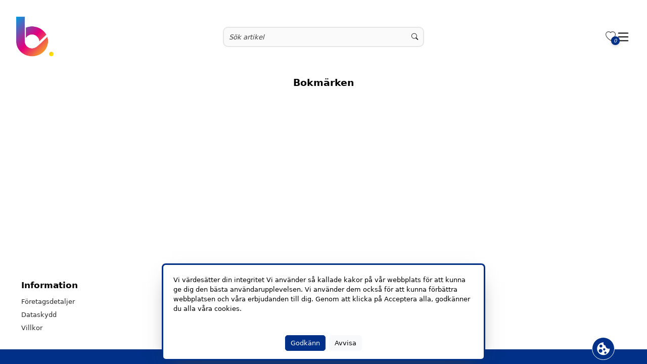

--- FILE ---
content_type: text/html;charset=UTF-8
request_url: https://clothing.bethebrand.se/bookmarks/92bf4693-85b5-4939-b0ae-d6da6f834d97
body_size: 365127
content:
<!DOCTYPE html><html lang="sv" data-theme="light"><head>
  <meta charset="utf-8">
  <title>Be The Brand AB</title>
  <base href="/">
  <meta name="viewport" content="width=device-width, initial-scale=1.0, maximum-scale=1.0, user-scalable=0">
  <link rel="shortcut icon" type="image/x-icon" href="assets/favicon.ico">
  <link rel="manifest" href="manifest.webmanifest" crossorigin="use-credentials">
  <meta name="version" content="bookmark">
  <meta name="theme-color" content="#1976d2">
<link rel="stylesheet" href="styles-RQI2524V.css"><style ng-app-id="ng">.container-fluid[_ngcontent-ng-c3142441440]{padding-left:var(--offset);padding-right:var(--offset);margin-left:var(--offset);margin-right:var(--offset)}.main-container[_ngcontent-ng-c3142441440]{display:flex;flex-direction:column;min-height:100vh}@media screen and (min-width: 1920px){.main-container[_ngcontent-ng-c3142441440]{max-width:var(--widescreen-max-width);margin:auto}}.content-container[_ngcontent-ng-c3142441440]{flex:1}.mat-drawer-inner-container[_ngcontent-ng-c3142441440]{overflow:hidden!important}#fixed-container[_ngcontent-ng-c3142441440]{width:var(--width);height:0;z-index:9998;bottom:4em}@media screen and (min-width: 1920px){#fixed-container[_ngcontent-ng-c3142441440]{width:calc(.95 * var(--widescreen-max-width))}}</style><style ng-app-id="ng">#hintBanner[_ngcontent-ng-c1896516115]{width:100%!important}#aliasDomainBanner[_ngcontent-ng-c1896516115]{height:100px}#demoBanner[_ngcontent-ng-c1896516115]{height:auto}@media screen and (min-width: 1920px){#hintBanner[_ngcontent-ng-c1896516115]{max-width:var(--widescreen-max-width)}}</style><style ng-app-id="ng">.header-container[_ngcontent-ng-c3411682045], header[_ngcontent-ng-c3411682045], .header-container[_ngcontent-ng-c3411682045]   .mat-toolbar[_ngcontent-ng-c3411682045], #header-stick[_ngcontent-ng-c3411682045]{background-color:rgba(var(--white))}@media screen and (min-width: 1920px){.header-container[_ngcontent-ng-c3411682045]{max-width:var(--widescreen-max-width);margin:auto}}#hintBanner[_ngcontent-ng-c3411682045]{z-index:999;width:100%}header[_ngcontent-ng-c3411682045]{z-index:999;width:100%}.hide[_ngcontent-ng-c3411682045]{display:var(--none)}.shadow[_ngcontent-ng-c3411682045]{box-shadow:0 0 .25em #43475545,.2px .2em 24px #011d4d26}.contact[_ngcontent-ng-c3411682045]{color:rgba(var(--silver))}.hamburger[_ngcontent-ng-c3411682045]{fill:rgba(var(--black))}#header-sel[_ngcontent-ng-c3411682045]{color:rgb(var(--silver));width:var(--width);margin:var(--margin)!important}input[type=checkbox][_ngcontent-ng-c3411682045]{width:var(--full);height:var(--full);z-index:2}.mat-col-2[_ngcontent-ng-c3411682045], .mat-col-1[_ngcontent-ng-c3411682045]{width:50%!important}#header-sel[_ngcontent-ng-c3411682045]   .mat-icon[_ngcontent-ng-c3411682045]{margin-left:1rem;color:rgb(var(--platinum))}#header-stick[_ngcontent-ng-c3411682045]{width:100%;z-index:999}.header-stick-container[_ngcontent-ng-c3411682045]{padding:1rem 0;width:var(--width)}.header-stick-container[_ngcontent-ng-c3411682045]   .row[_ngcontent-ng-c3411682045]{margin:0!important}@media screen and (min-width: 1920px){.header-stick-container[_ngcontent-ng-c3411682045]{max-width:calc(var(--widescreen-max-width) * .95);margin:auto;width:100%}.header-stick-container[_ngcontent-ng-c3411682045]   .row[_ngcontent-ng-c3411682045]{width:100%;margin:var(--margin)}}.search-item[_ngcontent-ng-c3411682045]{overflow-x:hidden;z-index:998}.mat-drawer-inner-container[_ngcontent-ng-c3411682045]{overflow-x:hidden!important}mat-drawer-inner-container[_ngcontent-ng-c3411682045]{overflow-x:hidden!important}@media screen and (max-width: 699px){.mobile_search[_ngcontent-ng-c3411682045]{display:block}.tablet_search[_ngcontent-ng-c3411682045]{display:var(--none)}.mobileSelection[_ngcontent-ng-c3411682045]{width:var(--width)}}@media screen and (max-width: 1299px) and (min-width: 700px){.mobile_search[_ngcontent-ng-c3411682045]{display:var(--none)}.tablet_search[_ngcontent-ng-c3411682045]{display:block}}@media screen and (max-width: 1299px){.isDesktop[_ngcontent-ng-c3411682045], .isDesktop[_ngcontent-ng-c3411682045]   *[_ngcontent-ng-c3411682045]{display:var(--none)!important}.isMobile[_ngcontent-ng-c3411682045]{display:block!important}.mobileSelection[_ngcontent-ng-c3411682045]{width:65%;margin:var(--margin)!important;padding:var(--offset)!important;color:rgba(var(--metal));margin-top:1em!important;margin-bottom:1em!important}.language[_ngcontent-ng-c3411682045]{margin:var(--margin);width:var(--full)}.bar[_ngcontent-ng-c3411682045]{margin:var(--margin);width:var(--width)}.mat-toolbar[_ngcontent-ng-c3411682045]{position:sticky;z-index:999;height:max-content;padding:1em 0;margin-top:0!important}.mat-toolbar[_ngcontent-ng-c3411682045]   img[_ngcontent-ng-c3411682045]{margin-bottom:12.85px;margin-top:12px}.full-screen-container[_ngcontent-ng-c3411682045]{position:unset}.mat-drawer[_ngcontent-ng-c3411682045]{width:var(--full)}.mat-drawer[_ngcontent-ng-c3411682045]:not(.mat-drawer-opened):not(.mat-drawer-animating){display:none}tng-header-menu[_ngcontent-ng-c3411682045]     nav.ng-star-inserted{display:grid}.mat-drawer.mat-drawer-end[_ngcontent-ng-c3411682045]{background-color:rgba(var(--white))}.mat-drawer-inner-container[_ngcontent-ng-c3411682045]{overflow-x:hidden!important}.mat-drawer-inner-container[_ngcontent-ng-c3411682045]{overflow:hidden!important}}@media screen and (max-width: 999px){.mat-toolbar[_ngcontent-ng-c3411682045]{padding:1em 0;margin:var(--offset)}}@media screen and (min-width: 1300px){.isMobile[_ngcontent-ng-c3411682045], .isMobile[_ngcontent-ng-c3411682045]   *[_ngcontent-ng-c3411682045]{display:var(--none)!important}}</style><style ng-app-id="ng">.logo-image[_ngcontent-ng-c4034411022]{max-height:6rem;transition:all .5s ease-in-out}.logo-image.small-logo[_ngcontent-ng-c4034411022]{translate:-2em 0em;transform:scale(.7);transition:all .5s ease-in-out}</style><style ng-app-id="ng">input[_ngcontent-ng-c4108997837]{background-color:rgba(var(--ice));min-width:50px;min-height:30px}input[_ngcontent-ng-c4108997837]:focus{box-shadow:none;outline:none;margin:0}.suggestions[_ngcontent-ng-c4108997837]{background:rgba(var(--white));border-radius:var(--round) var(--round) var(--rounder) var(--rounder);text-align:left;font-size:var(--fs-s);box-shadow:var(--boxs-medium);z-index:999;max-height:350px;overflow-y:auto;overflow-x:hidden;max-width:500px}#input-group[_ngcontent-ng-c4108997837]{border:var(--border);border-radius:var(--rounder)!important;background-color:rgba(var(--ice));min-height:40px}.preview-small[_ngcontent-ng-c4108997837]:empty{animation:_ngcontent-ng-c4108997837_loading 1.1s infinite linear;background:rgba(var(--snow));width:30px;min-height:40px;border-radius:var(--round);background-image:-webkit-linear-gradient(to right,#dedfe1 0%,#f2f3f5 20%,#dedfe1 40%,#dedfe1 100%);background-image:linear-gradient(to right,#dedfe1,#f2f3f5 20%,#dedfe1 40% 100%);background-repeat:no-repeat}@keyframes _ngcontent-ng-c4108997837_loading{0%{background-position:-100px}to{background-position:200px}}.list-group-item[_ngcontent-ng-c4108997837]{background-color:rgba(var(--white))!important;color:rgba(var(--metal))}.list-group-item[_ngcontent-ng-c4108997837]   .suggestion[_ngcontent-ng-c4108997837]:hover, .list-group-item[_ngcontent-ng-c4108997837]   .suggestion[_ngcontent-ng-c4108997837]:focus{background-color:rgba(var(--snow))!important}.search-box[_ngcontent-ng-c4108997837]   [_ngcontent-ng-c4108997837]::placeholder{font-style:italic}.search-box[_ngcontent-ng-c4108997837]   .form-control[_ngcontent-ng-c4108997837]{height:calc(2.5em + 2px);left:var(--offset);background-color:rgba(var(--almost-black));font-size:var(--fs-s);border:var(--almost-black-border);color:rgba(var(--metal))}.search-box[_ngcontent-ng-c4108997837]   .form-control[_ngcontent-ng-c4108997837]:is(:hover){border:var(--border-primary)}.search-box[_ngcontent-ng-c4108997837]   .form-control[_ngcontent-ng-c4108997837]:is(:focus){border:var(--border-secondary)}.suggestion-image-container[_ngcontent-ng-c4108997837]{width:3rem!important;height:3rem!important;position:relative!important}.suggestion-image-container[_ngcontent-ng-c4108997837]   img[_ngcontent-ng-c4108997837]{justify-self:center}.active[_ngcontent-ng-c4108997837]{outline:1px solid var(--secondary);outline-offset:2px}.submit-button[_ngcontent-ng-c4108997837]{min-height:39px}@media screen and (min-width: 700px){.input-group[_ngcontent-ng-c4108997837]{min-width:30rem}}@media screen and (max-width: 1300px){.input-group[_ngcontent-ng-c4108997837]{width:100%;left:0}}@media screen and (max-width: 700px){.input-group[_ngcontent-ng-c4108997837]{width:100%!important;left:0!important}}</style><style ng-app-id="ng">.menu-category-title[_ngcontent-ng-c1470709151]{color:rgb(var(--metal))}.menu-category[_ngcontent-ng-c1470709151]{border-radius:var(--round);font-size:var(--fs-m)}.menu-category[_ngcontent-ng-c1470709151]:hover   .sub-menu[_ngcontent-ng-c1470709151]{display:grid!important}.menu-category[_ngcontent-ng-c1470709151]:hover, .menu-category[_ngcontent-ng-c1470709151]:focus-visible, .menu-category[_ngcontent-ng-c1470709151]:focus-within{background-color:var(--primary)!important}.menu-category[_ngcontent-ng-c1470709151]:hover   .menu-category-title[_ngcontent-ng-c1470709151], .menu-category[_ngcontent-ng-c1470709151]:focus-visible   .menu-category-title[_ngcontent-ng-c1470709151], .menu-category[_ngcontent-ng-c1470709151]:focus-within   .menu-category-title[_ngcontent-ng-c1470709151]{color:var(--accent-primary)!important}.sub-menu[_ngcontent-ng-c1470709151]{margin-top:-1rem;display:none;position:absolute;grid-template-columns:repeat(3,minmax(auto,1fr));height:inherit;text-align:left;width:50%;color:var(--accent-primary);background-color:var(--primary);z-index:999;box-shadow:var(--boxs-heavy);border-radius:var(--round);transition:.25s ease-out;left:25%;max-height:75vh}.wrapper[_ngcontent-ng-c1470709151]{display:grid!important;column-gap:20px;row-gap:20px;margin:var(--margin);margin-top:1rem}.mat-content.mat-content-hide-toggle[_ngcontent-ng-c1470709151]{margin-right:0!important}@media screen and (max-width: 1400px){.sub-menu[_ngcontent-ng-c1470709151]{width:75%;left:15%}}@media screen and (max-width: 786px){.mat-expansion-panel[_ngcontent-ng-c1470709151]{width:95%!important}.wrapper[_ngcontent-ng-c1470709151]{grid-template-columns:repeat(2,minmax(0,1fr));width:100%}}@media screen and (min-width: 786px) and (max-width: 1300px){.mat-expansion-panel[_ngcontent-ng-c1470709151]{width:65%!important}.wrapper[_ngcontent-ng-c1470709151]{grid-template-columns:repeat(3,minmax(0,1fr))}}</style><style ng-app-id="ng">.bi-heart[_ngcontent-ng-c4263640800]{color:rgba(var(--metal))}.count-circle[_ngcontent-ng-c4263640800]:not(:empty){width:1.3rem;height:1.3rem;background:var(--primary)!important;color:var(--accent-primary)!important;border-radius:50%;filter:drop-shadow(0 2px 3px rgba(54,54,54,.22));top:.8rem;right:-.6rem;z-index:3;font-size:10px;text-align:center;position:absolute;display:flex;align-items:center;justify-content:center;padding:.3rem;white-space:nowrap;overflow:hidden;text-overflow:ellipsis}</style><style ng-app-id="ng">.mat-toolbar{background:var(--mat-toolbar-container-background-color, var(--mat-sys-surface));color:var(--mat-toolbar-container-text-color, var(--mat-sys-on-surface))}.mat-toolbar,.mat-toolbar h1,.mat-toolbar h2,.mat-toolbar h3,.mat-toolbar h4,.mat-toolbar h5,.mat-toolbar h6{font-family:var(--mat-toolbar-title-text-font, var(--mat-sys-title-large-font));font-size:var(--mat-toolbar-title-text-size, var(--mat-sys-title-large-size));line-height:var(--mat-toolbar-title-text-line-height, var(--mat-sys-title-large-line-height));font-weight:var(--mat-toolbar-title-text-weight, var(--mat-sys-title-large-weight));letter-spacing:var(--mat-toolbar-title-text-tracking, var(--mat-sys-title-large-tracking));margin:0}@media(forced-colors: active){.mat-toolbar{outline:solid 1px}}.mat-toolbar .mat-form-field-underline,.mat-toolbar .mat-form-field-ripple,.mat-toolbar .mat-focused .mat-form-field-ripple{background-color:currentColor}.mat-toolbar .mat-form-field-label,.mat-toolbar .mat-focused .mat-form-field-label,.mat-toolbar .mat-select-value,.mat-toolbar .mat-select-arrow,.mat-toolbar .mat-form-field.mat-focused .mat-select-arrow{color:inherit}.mat-toolbar .mat-input-element{caret-color:currentColor}.mat-toolbar .mat-mdc-button-base.mat-mdc-button-base.mat-unthemed{--mat-button-text-label-text-color: var(--mat-toolbar-container-text-color, var(--mat-sys-on-surface));--mat-button-outlined-label-text-color: var(--mat-toolbar-container-text-color, var(--mat-sys-on-surface))}.mat-toolbar-row,.mat-toolbar-single-row{display:flex;box-sizing:border-box;padding:0 16px;width:100%;flex-direction:row;align-items:center;white-space:nowrap;height:var(--mat-toolbar-standard-height, 64px)}@media(max-width: 599px){.mat-toolbar-row,.mat-toolbar-single-row{height:var(--mat-toolbar-mobile-height, 56px)}}.mat-toolbar-multiple-rows{display:flex;box-sizing:border-box;flex-direction:column;width:100%;min-height:var(--mat-toolbar-standard-height, 64px)}@media(max-width: 599px){.mat-toolbar-multiple-rows{min-height:var(--mat-toolbar-mobile-height, 56px)}}
</style><style ng-app-id="ng">.mat-drawer-container{position:relative;z-index:1;color:var(--mat-sidenav-content-text-color, var(--mat-sys-on-background));background-color:var(--mat-sidenav-content-background-color, var(--mat-sys-background));box-sizing:border-box;display:block;overflow:hidden}.mat-drawer-container[fullscreen]{top:0;left:0;right:0;bottom:0;position:absolute}.mat-drawer-container[fullscreen].mat-drawer-container-has-open{overflow:hidden}.mat-drawer-container.mat-drawer-container-explicit-backdrop .mat-drawer-side{z-index:3}.mat-drawer-container.ng-animate-disabled .mat-drawer-backdrop,.mat-drawer-container.ng-animate-disabled .mat-drawer-content,.ng-animate-disabled .mat-drawer-container .mat-drawer-backdrop,.ng-animate-disabled .mat-drawer-container .mat-drawer-content{transition:none}.mat-drawer-backdrop{top:0;left:0;right:0;bottom:0;position:absolute;display:block;z-index:3;visibility:hidden}.mat-drawer-backdrop.mat-drawer-shown{visibility:visible;background-color:var(--mat-sidenav-scrim-color, color-mix(in srgb, var(--mat-sys-neutral-variant20) 40%, transparent))}.mat-drawer-transition .mat-drawer-backdrop{transition-duration:400ms;transition-timing-function:cubic-bezier(0.25, 0.8, 0.25, 1);transition-property:background-color,visibility}@media(forced-colors: active){.mat-drawer-backdrop{opacity:.5}}.mat-drawer-content{position:relative;z-index:1;display:block;height:100%;overflow:auto}.mat-drawer-content.mat-drawer-content-hidden{opacity:0}.mat-drawer-transition .mat-drawer-content{transition-duration:400ms;transition-timing-function:cubic-bezier(0.25, 0.8, 0.25, 1);transition-property:transform,margin-left,margin-right}.mat-drawer{position:relative;z-index:4;color:var(--mat-sidenav-container-text-color, var(--mat-sys-on-surface-variant));box-shadow:var(--mat-sidenav-container-elevation-shadow, none);background-color:var(--mat-sidenav-container-background-color, var(--mat-sys-surface));border-top-right-radius:var(--mat-sidenav-container-shape, var(--mat-sys-corner-large));border-bottom-right-radius:var(--mat-sidenav-container-shape, var(--mat-sys-corner-large));width:var(--mat-sidenav-container-width, 360px);display:block;position:absolute;top:0;bottom:0;z-index:3;outline:0;box-sizing:border-box;overflow-y:auto;transform:translate3d(-100%, 0, 0)}@media(forced-colors: active){.mat-drawer,[dir=rtl] .mat-drawer.mat-drawer-end{border-right:solid 1px currentColor}}@media(forced-colors: active){[dir=rtl] .mat-drawer,.mat-drawer.mat-drawer-end{border-left:solid 1px currentColor;border-right:none}}.mat-drawer.mat-drawer-side{z-index:2}.mat-drawer.mat-drawer-end{right:0;transform:translate3d(100%, 0, 0);border-top-left-radius:var(--mat-sidenav-container-shape, var(--mat-sys-corner-large));border-bottom-left-radius:var(--mat-sidenav-container-shape, var(--mat-sys-corner-large));border-top-right-radius:0;border-bottom-right-radius:0}[dir=rtl] .mat-drawer{border-top-left-radius:var(--mat-sidenav-container-shape, var(--mat-sys-corner-large));border-bottom-left-radius:var(--mat-sidenav-container-shape, var(--mat-sys-corner-large));border-top-right-radius:0;border-bottom-right-radius:0;transform:translate3d(100%, 0, 0)}[dir=rtl] .mat-drawer.mat-drawer-end{border-top-right-radius:var(--mat-sidenav-container-shape, var(--mat-sys-corner-large));border-bottom-right-radius:var(--mat-sidenav-container-shape, var(--mat-sys-corner-large));border-top-left-radius:0;border-bottom-left-radius:0;left:0;right:auto;transform:translate3d(-100%, 0, 0)}.mat-drawer-transition .mat-drawer{transition:transform 400ms cubic-bezier(0.25, 0.8, 0.25, 1)}.mat-drawer:not(.mat-drawer-opened):not(.mat-drawer-animating){visibility:hidden;box-shadow:none}.mat-drawer:not(.mat-drawer-opened):not(.mat-drawer-animating) .mat-drawer-inner-container{display:none}.mat-drawer.mat-drawer-opened.mat-drawer-opened{transform:none}.mat-drawer-side{box-shadow:none;border-right-color:var(--mat-sidenav-container-divider-color, transparent);border-right-width:1px;border-right-style:solid}.mat-drawer-side.mat-drawer-end{border-left-color:var(--mat-sidenav-container-divider-color, transparent);border-left-width:1px;border-left-style:solid;border-right:none}[dir=rtl] .mat-drawer-side{border-left-color:var(--mat-sidenav-container-divider-color, transparent);border-left-width:1px;border-left-style:solid;border-right:none}[dir=rtl] .mat-drawer-side.mat-drawer-end{border-right-color:var(--mat-sidenav-container-divider-color, transparent);border-right-width:1px;border-right-style:solid;border-left:none}.mat-drawer-inner-container{width:100%;height:100%;overflow:auto}.mat-sidenav-fixed{position:fixed}
</style><style ng-app-id="ng">.cdk-visually-hidden{border:0;clip:rect(0 0 0 0);height:1px;margin:-1px;overflow:hidden;padding:0;position:absolute;width:1px;white-space:nowrap;outline:0;-webkit-appearance:none;-moz-appearance:none;left:0}[dir=rtl] .cdk-visually-hidden{left:auto;right:0}
</style><style ng-app-id="ng">.svg-container[_ngcontent-ng-c95262684]{transition:opacity .5s ease;opacity:1}.svg-container.hidden[_ngcontent-ng-c95262684]{opacity:0;pointer-events:none}</style><style ng-app-id="ng">.toggle-visibility[_ngcontent-ng-c2538891279]{opacity:0;transform:translateY(-20%);width:0;height:0;transition:opacity .5s ease-in-out,transform .5s ease-in-out,width .5s ease-in-out,height .5s ease-in-out}.toggle-visibility.visible[_ngcontent-ng-c2538891279]{opacity:1;transform:translateY(0);width:45px;height:45px}</style><style ng-app-id="ng">.toggle-visibility[_ngcontent-ng-c1868527767]{opacity:0;transform:translateY(-20%);width:0;height:0;transition:opacity .5s ease-in-out,transform .5s ease-in-out,width .5s ease-in-out,height .5s ease-in-out}.toggle-visibility.visible[_ngcontent-ng-c1868527767]{opacity:1;transform:translateY(0);width:45px;height:45px}</style><style ng-app-id="ng">.wrapper[_ngcontent-ng-c3856971792]{background-color:rgba(var(--white))}.footer[_ngcontent-ng-c3856971792]{padding:2rem 0;font-size:var(--fs-s);margin:var(--margin);width:var(--width)}a[_ngcontent-ng-c3856971792]{color:var(--black)}a[_ngcontent-ng-c3856971792]:hover{color:rgb(var(--platinum))}h3[_ngcontent-ng-c3856971792]{color:rgba(var(--black))}.text-center[_ngcontent-ng-c3856971792]{font-size:var(--fs-xs)}.footer[_ngcontent-ng-c3856971792] > .column[_ngcontent-ng-c3856971792]{padding:var(--offset)}.footer[_ngcontent-ng-c3856971792]   li[_ngcontent-ng-c3856971792]{list-style-type:var(--none)}.copyright[_ngcontent-ng-c3856971792]{background-color:var(--primary);color:var(--accent-primary)}@media screen and (min-width: 1920px){.footer[_ngcontent-ng-c3856971792]{max-width:var(--widescreen-max-width)}.copyright[_ngcontent-ng-c3856971792]{width:100%;left:0;position:absolute}}</style><meta property="og:image" itemprop="image" content="clothing.bethebrand.se/img/B3e3qI4BTMqfW7ZO_knh/headerLogo/xx/B._CMY_Fade.png"><meta property="og:image:secure_url" itemprop="image" content="clothing.bethebrand.se/img/B3e3qI4BTMqfW7ZO_knh/headerLogo/xx/B._CMY_Fade.png"><style ng-app-id="ng">.wrapper[_ngcontent-ng-c86414983]{z-index:9999;left:25%;background:rgba(var(--white));box-shadow:var(--boxs-medium)!important;font-size:var(--fs-s);border:solid var(--primary);border-radius:var(--round)}.button-wrapper[_ngcontent-ng-c86414983]{width:100%;display:flex;justify-content:center;gap:.5rem}.cookie-banner[_ngcontent-ng-c86414983]{overflow-y:auto;max-height:125px;color:rgba(var(--black))}@media screen and (min-width: 1920px){.cookie-banner[_ngcontent-ng-c86414983]{max-width:1200px;margin:auto}}@media screen and (max-width: 991px){.wrapper[_ngcontent-ng-c86414983]{width:100%!important;left:0;margin-bottom:60px}}</style><style ng-app-id="ng">.wrapper[_ngcontent-ng-c3940656013]{width:var(--width)}.nav[_ngcontent-ng-c3940656013]   .nav-link[_ngcontent-ng-c3940656013]{border-right:1px solid #ddd}.nav[_ngcontent-ng-c3940656013]   .nav-link[_ngcontent-ng-c3940656013]:first-child{padding-left:0}.nav[_ngcontent-ng-c3940656013]   .nav-link.active[_ngcontent-ng-c3940656013]{color:var(--primary);border-bottom:2px solid var(--primary);max-height:2.5rem}.nav[_ngcontent-ng-c3940656013]   .nav-link[_ngcontent-ng-c3940656013]:focus{border-bottom:2px solid var(--secondary);max-height:2.5rem}.tabs[_ngcontent-ng-c3940656013]{background-color:rgba(var(--ice));color:rgba(var(--metal))}.form-select[_ngcontent-ng-c3940656013]{background-color:rgba(var(--white));color:rgba(var(--metal))}.form-select[_ngcontent-ng-c3940656013]:focus, .form-control[_ngcontent-ng-c3940656013]:focus{outline:0;-webkit-box-shadow:none;box-shadow:none}.clearfix[_ngcontent-ng-c3940656013]{clear:both}@media screen and (max-width: 450px){.is-Mobile[_ngcontent-ng-c3940656013]{max-width:28rem;padding-inline:2rem}}.nav-link[_ngcontent-ng-c3940656013], h3[_ngcontent-ng-c3940656013], h5[_ngcontent-ng-c3940656013], p[_ngcontent-ng-c3940656013], span[_ngcontent-ng-c3940656013], #dropdownMenuButton1[_ngcontent-ng-c3940656013]{color:rgba(var(--metal))}input[_ngcontent-ng-c3940656013]{background-color:rgba(var(--ice))}.form-control[_ngcontent-ng-c3940656013]:focus{background-color:inherit;color:rgba(var(--metal))!important}i[_ngcontent-ng-c3940656013]{color:rgba(var(--metal))!important}.modal-body[_ngcontent-ng-c3940656013]{background:rgba(var(--white));color:rgba(var(--black));box-shadow:var(--boxs-medium)!important;font-size:var(--fs-s);border-radius:var(--round)!important;border:2px solid var(--primary)}.table-no-rows[_ngcontent-ng-c3940656013]   tr[_ngcontent-ng-c3940656013]{border:none;background:transparent}.table-no-rows[_ngcontent-ng-c3940656013]   td[_ngcontent-ng-c3940656013], .table-no-rows[_ngcontent-ng-c3940656013]   th[_ngcontent-ng-c3940656013]{border:none;padding:.2em .5em;color:rgba(var(--charcoal))}@media (min-width: 1200px){.article-list[_ngcontent-ng-c3940656013]{width:83.4%}}@media (min-width: 768px){.article-list[_ngcontent-ng-c3940656013]{width:75%}}</style><meta name="description" content="Be The Brand AB Textiles Online Catalog"><meta property="og:description" content="Be The Brand AB Textiles Online Catalog"><meta name="keywords" content="Be The Brand AB Textiles Online Catalog"><meta property="title" content="Be The Brand AB"><meta property="og:title" content="Be The Brand AB"><meta property="og:site_name" content="Be The Brand AB"><meta property="og:type" content="website"><style ng-app-id="ng">.menu-title.isDesktop[_ngcontent-ng-c39159690]{border-radius:var(--round) var(--round) 0 0}.menu-title.isDesktop[_ngcontent-ng-c39159690]   a[_ngcontent-ng-c39159690]{position:relative;text-decoration:none}.menu-title.isDesktop[_ngcontent-ng-c39159690]   a[_ngcontent-ng-c39159690]:after{content:"";position:absolute;left:0;bottom:0;width:100%;height:1px;background-color:currentColor;transform:scaleX(0);transform-origin:center;transition:none}.menu-title.isDesktop[_ngcontent-ng-c39159690]:hover{background-color:rgba(var(--white),.15)}.menu-title.isDesktop[_ngcontent-ng-c39159690]:hover   a[_ngcontent-ng-c39159690]:after{transform:scaleX(1);transition:transform .3s ease-in-out}.menu-title[_ngcontent-ng-c39159690]:not(.isDesktop){border-radius:var(--round)}@media screen and (min-width: 1300px){.menu-title[_ngcontent-ng-c39159690]   a[_ngcontent-ng-c39159690]{color:var(--accent-primary)!important}}@media screen and (max-width: 1300px){.menu-title[_ngcontent-ng-c39159690]{display:flex!important;justify-content:center;align-items:center;height:100%;background-color:rgb(var(--snow));font-size:var(--fs-l)}.menu-title[_ngcontent-ng-c39159690]   a[_ngcontent-ng-c39159690]{color:rgba(var(--black));text-align:center}.menu-title[_ngcontent-ng-c39159690]:hover{background-color:var(--primary)}.menu-title[_ngcontent-ng-c39159690]:hover   a[_ngcontent-ng-c39159690]{color:var(--accent-primary)!important}}</style><script>window['env'] = {"CATALOG_SERVICE":"/api","CONFIG_SERVICE":"/admin/api","KEYCLOAK_URL":"/auth","KEYCLOAK_API_URL":"/auth","KEYCLOAK_REALM":"tng-frontend","KEYCLOAK_CLIENTID":"tng-frontend","OPENTELEMETRY":true,"SHOW_BOOKMARK_INVOICE_BOX":true,"S3_PROXY_OTP_URL":"https://s3.stg.tng.l-shop-team.de"}</script></head>
<body><!--nghm--><script type="text/javascript" id="ng-event-dispatch-contract">(()=>{function p(t,n,r,o,e,i,f,m){return{eventType:t,event:n,targetElement:r,eic:o,timeStamp:e,eia:i,eirp:f,eiack:m}}function u(t){let n=[],r=e=>{n.push(e)};return{c:t,q:n,et:[],etc:[],d:r,h:e=>{r(p(e.type,e,e.target,t,Date.now()))}}}function s(t,n,r){for(let o=0;o<n.length;o++){let e=n[o];(r?t.etc:t.et).push(e),t.c.addEventListener(e,t.h,r)}}function c(t,n,r,o,e=window){let i=u(t);e._ejsas||(e._ejsas={}),e._ejsas[n]=i,s(i,r),s(i,o,!0)}window.__jsaction_bootstrap=c;})();
</script><script>window.__jsaction_bootstrap(document.body,"ng",["mousedown","click","submit","input","compositionstart","compositionend","keydown","focusout"],["blur","focus"]);</script>
  <tng-root ng-version="20.3.15" _nghost-ng-c3142441440="" ngh="13" ng-server-context="ssr"><div _ngcontent-ng-c3142441440="" class="main-container"><link _ngcontent-ng-c3142441440="" rel="stylesheet" type="text/css"><tng-hint-banner _ngcontent-ng-c3142441440="" id="hintBanner" class="w-100 z-index-1000 top-0 position-sticky" _nghost-ng-c1896516115="" ngh="0"><div _ngcontent-ng-c1896516115="" id="hintBanner"><!----><!----></div></tng-hint-banner><tng-header _ngcontent-ng-c3142441440="" _nghost-ng-c3411682045="" ngh="7"><div _ngcontent-ng-c3411682045="" class="header-container"><header _ngcontent-ng-c3411682045="" id="header" class="isDesktop"><div _ngcontent-ng-c3411682045="" id="header-sel" class="d-flex gap-3 align-items-center py-2"><tng-language-selection _ngcontent-ng-c3411682045="" ngh="1"><!----></tng-language-selection><!----><!----><!----></div><div _ngcontent-ng-c3411682045="" id="header-stick" class="start-0 d-flex"><div _ngcontent-ng-c3411682045="" class="header-stick-container m-auto"><div _ngcontent-ng-c3411682045="" class="row d-flex gap-3 align-items-start"><div _ngcontent-ng-c3411682045="" class="col logo p-0 align-self-center"><tng-header-logo _ngcontent-ng-c3411682045="" _nghost-ng-c4034411022="" ngh="2"><span _ngcontent-ng-c4034411022=""><a _ngcontent-ng-c4034411022="" class="col-4 p-0" href="/sv/home" jsaction="click:;"><img _ngcontent-ng-c4034411022="" loading="eager" class="logo-image" title="Be The Brand" alt="Be The Brand Logo" src="/img/B3e3qI4BTMqfW7ZO_knh/headerLogo/xx/B._CMY_Fade.png"><!----><!----></a><!----><!----></span></tng-header-logo></div><div _ngcontent-ng-c3411682045="" class="col-6 p-0 text-center mobile_nav d-flex gap-3 flex-column align-items-center flex-grow-1"><div _ngcontent-ng-c3411682045="" class="d-flex align-items-center"><tng-search-box _ngcontent-ng-c3411682045="" _nghost-ng-c4108997837="" ngh="3"><div _ngcontent-ng-c4108997837="" class="position-relative"><form _ngcontent-ng-c4108997837="" novalidate="" class="search-box ng-untouched ng-pristine ng-valid" jsaction="submit:;"><div _ngcontent-ng-c4108997837="" class="m-0 p-0 input-group"><div _ngcontent-ng-c4108997837="" class="m-0 p-0 w-100"><div _ngcontent-ng-c4108997837="" id="input-group" class="row top-0 m-0 p-0 align-items-center ps-2" jsaction="click:;"><!----><input _ngcontent-ng-c4108997837="" name="searchInput" type="search" autocomplete="off" class="col border-0 w-100 p-1 ng-untouched ng-pristine ng-valid" placeholder="Sök artikel" tabindex="0" maxlength="75" value="" jsaction="input:;blur:;compositionstart:;compositionend:;keydown:;focus:;"><!----><i _ngcontent-ng-c4108997837="" class="mat-mdc-tooltip-trigger col-auto bi bi-search pointer-cursor" jsaction="click:;"></i><!----><!----></div></div><!----></div></form><!----></div></tng-search-box><!----></div><tng-header-menu _ngcontent-ng-c3411682045="" _nghost-ng-c1470709151="" ngh="5"><nav _ngcontent-ng-c1470709151=""><div _ngcontent-ng-c1470709151=""><div _ngcontent-ng-c1470709151="" tabindex="0" role="button" class="menu-category d-inline-block" jsaction="focusout:;"><div _ngcontent-ng-c1470709151="" class="menu-category-title p-3 fw-semibold pe-none">Dam</div><div _ngcontent-ng-c1470709151="" class="fw-normal"><div _ngcontent-ng-c1470709151="" class="sub-menu p-2" jsaction="focusout:;"><tng-menu-item _ngcontent-ng-c1470709151="" _nghost-ng-c39159690="" ngh="4"><div _ngcontent-ng-c39159690="" class="menu-title d-inline-block w-100 isDesktop"><a _ngcontent-ng-c39159690="" routerlink="search" class="p-2 d-inline-block w-100" href="/search?filter=W3sidGl0bGUiOiJtZW51IiwidmFsdWVzIjpbeyJpZCI6IjExMCIsInNlbGVjdGVkIjp0cnVlfV19LHsidGl0bGUiOiJwcm9kdWN0IiwidmFsdWVzIjpbeyJpZCI6IjEwMDAwIiwic2VsZWN0ZWQiOnRydWV9XX1d" jsaction="click:;">Badrockar</a></div></tng-menu-item><tng-menu-item _ngcontent-ng-c1470709151="" _nghost-ng-c39159690="" ngh="4"><div _ngcontent-ng-c39159690="" class="menu-title d-inline-block w-100 isDesktop"><a _ngcontent-ng-c39159690="" routerlink="search" class="p-2 d-inline-block w-100" href="/search?filter=W3sidGl0bGUiOiJtZW51IiwidmFsdWVzIjpbeyJpZCI6IjExMCIsInNlbGVjdGVkIjp0cnVlfV19LHsidGl0bGUiOiJwcm9kdWN0IiwidmFsdWVzIjpbeyJpZCI6IjEwNTAwIiwic2VsZWN0ZWQiOnRydWV9XX1d" jsaction="click:;">Blazer</a></div></tng-menu-item><tng-menu-item _ngcontent-ng-c1470709151="" _nghost-ng-c39159690="" ngh="4"><div _ngcontent-ng-c39159690="" class="menu-title d-inline-block w-100 isDesktop"><a _ngcontent-ng-c39159690="" routerlink="search" class="p-2 d-inline-block w-100" href="/search?filter=W3sidGl0bGUiOiJtZW51IiwidmFsdWVzIjpbeyJpZCI6IjExMCIsInNlbGVjdGVkIjp0cnVlfV19LHsidGl0bGUiOiJwcm9kdWN0IiwidmFsdWVzIjpbeyJpZCI6IjEwNjAwIiwic2VsZWN0ZWQiOnRydWV9XX1d" jsaction="click:;">Blusar</a></div></tng-menu-item><tng-menu-item _ngcontent-ng-c1470709151="" _nghost-ng-c39159690="" ngh="4"><div _ngcontent-ng-c39159690="" class="menu-title d-inline-block w-100 isDesktop"><a _ngcontent-ng-c39159690="" routerlink="search" class="p-2 d-inline-block w-100" href="/search?filter=W3sidGl0bGUiOiJtZW51IiwidmFsdWVzIjpbeyJpZCI6IjExMCIsInNlbGVjdGVkIjp0cnVlfV19LHsidGl0bGUiOiJwcm9kdWN0IiwidmFsdWVzIjpbeyJpZCI6IjEyMzAwIiwic2VsZWN0ZWQiOnRydWV9XX1d" jsaction="click:;">Byxor</a></div></tng-menu-item><tng-menu-item _ngcontent-ng-c1470709151="" _nghost-ng-c39159690="" ngh="4"><div _ngcontent-ng-c39159690="" class="menu-title d-inline-block w-100 isDesktop"><a _ngcontent-ng-c39159690="" routerlink="search" class="p-2 d-inline-block w-100" href="/search?filter=W3sidGl0bGUiOiJtZW51IiwidmFsdWVzIjpbeyJpZCI6IjExMCIsInNlbGVjdGVkIjp0cnVlfV19LHsidGl0bGUiOiJwcm9kdWN0IiwidmFsdWVzIjpbeyJpZCI6IjE1MzAwIiwic2VsZWN0ZWQiOnRydWV9XX1d" jsaction="click:;">Cardigan</a></div></tng-menu-item><tng-menu-item _ngcontent-ng-c1470709151="" _nghost-ng-c39159690="" ngh="4"><div _ngcontent-ng-c39159690="" class="menu-title d-inline-block w-100 isDesktop"><a _ngcontent-ng-c39159690="" routerlink="search" class="p-2 d-inline-block w-100" href="/search?filter=W3sidGl0bGUiOiJtZW51IiwidmFsdWVzIjpbeyJpZCI6IjExMCIsInNlbGVjdGVkIjp0cnVlfV19LHsidGl0bGUiOiJwcm9kdWN0IiwidmFsdWVzIjpbeyJpZCI6IjE0NDAwIiwic2VsZWN0ZWQiOnRydWV9XX1d" jsaction="click:;">Halsdukar</a></div></tng-menu-item><tng-menu-item _ngcontent-ng-c1470709151="" _nghost-ng-c39159690="" ngh="4"><div _ngcontent-ng-c39159690="" class="menu-title d-inline-block w-100 isDesktop"><a _ngcontent-ng-c39159690="" routerlink="search" class="p-2 d-inline-block w-100" href="/search?filter=W3sidGl0bGUiOiJtZW51IiwidmFsdWVzIjpbeyJpZCI6IjExMCIsInNlbGVjdGVkIjp0cnVlfV19LHsidGl0bGUiOiJwcm9kdWN0IiwidmFsdWVzIjpbeyJpZCI6IjExOTAwIiwic2VsZWN0ZWQiOnRydWV9XX1d" jsaction="click:;">Halsdukar och sjalar</a></div></tng-menu-item><tng-menu-item _ngcontent-ng-c1470709151="" _nghost-ng-c39159690="" ngh="4"><div _ngcontent-ng-c39159690="" class="menu-title d-inline-block w-100 isDesktop"><a _ngcontent-ng-c39159690="" routerlink="search" class="p-2 d-inline-block w-100" href="/search?filter=W3sidGl0bGUiOiJtZW51IiwidmFsdWVzIjpbeyJpZCI6IjExMCIsInNlbGVjdGVkIjp0cnVlfV19LHsidGl0bGUiOiJwcm9kdWN0IiwidmFsdWVzIjpbeyJpZCI6IjEyMDAwIiwic2VsZWN0ZWQiOnRydWV9XX1d" jsaction="click:;">Handskar</a></div></tng-menu-item><tng-menu-item _ngcontent-ng-c1470709151="" _nghost-ng-c39159690="" ngh="4"><div _ngcontent-ng-c39159690="" class="menu-title d-inline-block w-100 isDesktop"><a _ngcontent-ng-c39159690="" routerlink="search" class="p-2 d-inline-block w-100" href="/search?filter=W3sidGl0bGUiOiJtZW51IiwidmFsdWVzIjpbeyJpZCI6IjExMCIsInNlbGVjdGVkIjp0cnVlfV19LHsidGl0bGUiOiJwcm9kdWN0IiwidmFsdWVzIjpbeyJpZCI6IjEyNDAwIiwic2VsZWN0ZWQiOnRydWV9XX1d" jsaction="click:;">Hattar</a></div></tng-menu-item><tng-menu-item _ngcontent-ng-c1470709151="" _nghost-ng-c39159690="" ngh="4"><div _ngcontent-ng-c39159690="" class="menu-title d-inline-block w-100 isDesktop"><a _ngcontent-ng-c39159690="" routerlink="search" class="p-2 d-inline-block w-100" href="/search?filter=W3sidGl0bGUiOiJtZW51IiwidmFsdWVzIjpbeyJpZCI6IjExMCIsInNlbGVjdGVkIjp0cnVlfV19LHsidGl0bGUiOiJwcm9kdWN0IiwidmFsdWVzIjpbeyJpZCI6IjEyNTAwIiwic2VsZWN0ZWQiOnRydWV9XX1d" jsaction="click:;">Jackor</a></div></tng-menu-item><tng-menu-item _ngcontent-ng-c1470709151="" _nghost-ng-c39159690="" ngh="4"><div _ngcontent-ng-c39159690="" class="menu-title d-inline-block w-100 isDesktop"><a _ngcontent-ng-c39159690="" routerlink="search" class="p-2 d-inline-block w-100" href="/search?filter=W3sidGl0bGUiOiJtZW51IiwidmFsdWVzIjpbeyJpZCI6IjExMCIsInNlbGVjdGVkIjp0cnVlfV19LHsidGl0bGUiOiJwcm9kdWN0IiwidmFsdWVzIjpbeyJpZCI6IjEwODAwIiwic2VsZWN0ZWQiOnRydWV9XX1d" jsaction="click:;">Kepsar</a></div></tng-menu-item><tng-menu-item _ngcontent-ng-c1470709151="" _nghost-ng-c39159690="" ngh="4"><div _ngcontent-ng-c39159690="" class="menu-title d-inline-block w-100 isDesktop"><a _ngcontent-ng-c39159690="" routerlink="search" class="p-2 d-inline-block w-100" href="/search?filter=W3sidGl0bGUiOiJtZW51IiwidmFsdWVzIjpbeyJpZCI6IjExMCIsInNlbGVjdGVkIjp0cnVlfV19LHsidGl0bGUiOiJwcm9kdWN0IiwidmFsdWVzIjpbeyJpZCI6IjEyODAwIiwic2VsZWN0ZWQiOnRydWV9XX1d" jsaction="click:;">Kittel &amp; tunikor</a></div></tng-menu-item><tng-menu-item _ngcontent-ng-c1470709151="" _nghost-ng-c39159690="" ngh="4"><div _ngcontent-ng-c39159690="" class="menu-title d-inline-block w-100 isDesktop"><a _ngcontent-ng-c39159690="" routerlink="search" class="p-2 d-inline-block w-100" href="/search?filter=W3sidGl0bGUiOiJtZW51IiwidmFsdWVzIjpbeyJpZCI6IjExMCIsInNlbGVjdGVkIjp0cnVlfV19LHsidGl0bGUiOiJwcm9kdWN0IiwidmFsdWVzIjpbeyJpZCI6IjE0MTAwIiwic2VsZWN0ZWQiOnRydWV9XX1d" jsaction="click:;">Kjol</a></div></tng-menu-item><tng-menu-item _ngcontent-ng-c1470709151="" _nghost-ng-c39159690="" ngh="4"><div _ngcontent-ng-c39159690="" class="menu-title d-inline-block w-100 isDesktop"><a _ngcontent-ng-c39159690="" routerlink="search" class="p-2 d-inline-block w-100" href="/search?filter=W3sidGl0bGUiOiJtZW51IiwidmFsdWVzIjpbeyJpZCI6IjExMCIsInNlbGVjdGVkIjp0cnVlfV19LHsidGl0bGUiOiJwcm9kdWN0IiwidmFsdWVzIjpbeyJpZCI6IjEyOTAwIiwic2VsZWN0ZWQiOnRydWV9XX1d" jsaction="click:;">Kläder</a></div></tng-menu-item><tng-menu-item _ngcontent-ng-c1470709151="" _nghost-ng-c39159690="" ngh="4"><div _ngcontent-ng-c39159690="" class="menu-title d-inline-block w-100 isDesktop"><a _ngcontent-ng-c39159690="" routerlink="search" class="p-2 d-inline-block w-100" href="/search?filter=W3sidGl0bGUiOiJtZW51IiwidmFsdWVzIjpbeyJpZCI6IjExMCIsInNlbGVjdGVkIjp0cnVlfV19LHsidGl0bGUiOiJwcm9kdWN0IiwidmFsdWVzIjpbeyJpZCI6IjEzNjAwIiwic2VsZWN0ZWQiOnRydWV9XX1d" jsaction="click:;">Mössor</a></div></tng-menu-item><tng-menu-item _ngcontent-ng-c1470709151="" _nghost-ng-c39159690="" ngh="4"><div _ngcontent-ng-c39159690="" class="menu-title d-inline-block w-100 isDesktop"><a _ngcontent-ng-c39159690="" routerlink="search" class="p-2 d-inline-block w-100" href="/search?filter=W3sidGl0bGUiOiJtZW51IiwidmFsdWVzIjpbeyJpZCI6IjExMCIsInNlbGVjdGVkIjp0cnVlfV19LHsidGl0bGUiOiJwcm9kdWN0IiwidmFsdWVzIjpbeyJpZCI6IjE2NjAwIiwic2VsZWN0ZWQiOnRydWV9XX1d" jsaction="click:;">Nattkläder</a></div></tng-menu-item><tng-menu-item _ngcontent-ng-c1470709151="" _nghost-ng-c39159690="" ngh="4"><div _ngcontent-ng-c39159690="" class="menu-title d-inline-block w-100 isDesktop"><a _ngcontent-ng-c39159690="" routerlink="search" class="p-2 d-inline-block w-100" href="/search?filter=W3sidGl0bGUiOiJtZW51IiwidmFsdWVzIjpbeyJpZCI6IjExMCIsInNlbGVjdGVkIjp0cnVlfV19LHsidGl0bGUiOiJwcm9kdWN0IiwidmFsdWVzIjpbeyJpZCI6IjEzNzAwIiwic2VsZWN0ZWQiOnRydWV9XX1d" jsaction="click:;">Overaller</a></div></tng-menu-item><tng-menu-item _ngcontent-ng-c1470709151="" _nghost-ng-c39159690="" ngh="4"><div _ngcontent-ng-c39159690="" class="menu-title d-inline-block w-100 isDesktop"><a _ngcontent-ng-c39159690="" routerlink="search" class="p-2 d-inline-block w-100" href="/search?filter=W3sidGl0bGUiOiJtZW51IiwidmFsdWVzIjpbeyJpZCI6IjExMCIsInNlbGVjdGVkIjp0cnVlfV19LHsidGl0bGUiOiJwcm9kdWN0IiwidmFsdWVzIjpbeyJpZCI6IjEzODAwIiwic2VsZWN0ZWQiOnRydWV9XX1d" jsaction="click:;">poloshirts</a></div></tng-menu-item><tng-menu-item _ngcontent-ng-c1470709151="" _nghost-ng-c39159690="" ngh="4"><div _ngcontent-ng-c39159690="" class="menu-title d-inline-block w-100 isDesktop"><a _ngcontent-ng-c39159690="" routerlink="search" class="p-2 d-inline-block w-100" href="/search?filter=W3sidGl0bGUiOiJtZW51IiwidmFsdWVzIjpbeyJpZCI6IjExMCIsInNlbGVjdGVkIjp0cnVlfV19LHsidGl0bGUiOiJwcm9kdWN0IiwidmFsdWVzIjpbeyJpZCI6IjE0MDAwIiwic2VsZWN0ZWQiOnRydWV9XX1d" jsaction="click:;">Pullover</a></div></tng-menu-item><tng-menu-item _ngcontent-ng-c1470709151="" _nghost-ng-c39159690="" ngh="4"><div _ngcontent-ng-c39159690="" class="menu-title d-inline-block w-100 isDesktop"><a _ngcontent-ng-c39159690="" routerlink="search" class="p-2 d-inline-block w-100" href="/search?filter=W3sidGl0bGUiOiJtZW51IiwidmFsdWVzIjpbeyJpZCI6IjExMCIsInNlbGVjdGVkIjp0cnVlfV19LHsidGl0bGUiOiJwcm9kdWN0IiwidmFsdWVzIjpbeyJpZCI6IjE0MDUwIiwic2VsZWN0ZWQiOnRydWV9XX1d" jsaction="click:;">Regnponcho</a></div></tng-menu-item><tng-menu-item _ngcontent-ng-c1470709151="" _nghost-ng-c39159690="" ngh="4"><div _ngcontent-ng-c39159690="" class="menu-title d-inline-block w-100 isDesktop"><a _ngcontent-ng-c39159690="" routerlink="search" class="p-2 d-inline-block w-100" href="/search?filter=W3sidGl0bGUiOiJtZW51IiwidmFsdWVzIjpbeyJpZCI6IjExMCIsInNlbGVjdGVkIjp0cnVlfV19LHsidGl0bGUiOiJwcm9kdWN0IiwidmFsdWVzIjpbeyJpZCI6IjEyMjAwIiwic2VsZWN0ZWQiOnRydWV9XX1d" jsaction="click:;">Skjorta</a></div></tng-menu-item><tng-menu-item _ngcontent-ng-c1470709151="" _nghost-ng-c39159690="" ngh="4"><div _ngcontent-ng-c39159690="" class="menu-title d-inline-block w-100 isDesktop"><a _ngcontent-ng-c39159690="" routerlink="search" class="p-2 d-inline-block w-100" href="/search?filter=W3sidGl0bGUiOiJtZW51IiwidmFsdWVzIjpbeyJpZCI6IjExMCIsInNlbGVjdGVkIjp0cnVlfV19LHsidGl0bGUiOiJwcm9kdWN0IiwidmFsdWVzIjpbeyJpZCI6IjE0ODAwIiwic2VsZWN0ZWQiOnRydWV9XX1d" jsaction="click:;">Skor</a></div></tng-menu-item><tng-menu-item _ngcontent-ng-c1470709151="" _nghost-ng-c39159690="" ngh="4"><div _ngcontent-ng-c39159690="" class="menu-title d-inline-block w-100 isDesktop"><a _ngcontent-ng-c39159690="" routerlink="search" class="p-2 d-inline-block w-100" href="/search?filter=W3sidGl0bGUiOiJtZW51IiwidmFsdWVzIjpbeyJpZCI6IjExMCIsInNlbGVjdGVkIjp0cnVlfV19LHsidGl0bGUiOiJwcm9kdWN0IiwidmFsdWVzIjpbeyJpZCI6IjE1NDAwIiwic2VsZWN0ZWQiOnRydWV9XX1d" jsaction="click:;">Strumpor</a></div></tng-menu-item><tng-menu-item _ngcontent-ng-c1470709151="" _nghost-ng-c39159690="" ngh="4"><div _ngcontent-ng-c39159690="" class="menu-title d-inline-block w-100 isDesktop"><a _ngcontent-ng-c39159690="" routerlink="search" class="p-2 d-inline-block w-100" href="/search?filter=W3sidGl0bGUiOiJtZW51IiwidmFsdWVzIjpbeyJpZCI6IjExMCIsInNlbGVjdGVkIjp0cnVlfV19LHsidGl0bGUiOiJwcm9kdWN0IiwidmFsdWVzIjpbeyJpZCI6IjE1OTAwIiwic2VsZWN0ZWQiOnRydWV9XX1d" jsaction="click:;">T-shirts</a></div></tng-menu-item><tng-menu-item _ngcontent-ng-c1470709151="" _nghost-ng-c39159690="" ngh="4"><div _ngcontent-ng-c39159690="" class="menu-title d-inline-block w-100 isDesktop"><a _ngcontent-ng-c39159690="" routerlink="search" class="p-2 d-inline-block w-100" href="/search?filter=W3sidGl0bGUiOiJtZW51IiwidmFsdWVzIjpbeyJpZCI6IjExMCIsInNlbGVjdGVkIjp0cnVlfV19LHsidGl0bGUiOiJwcm9kdWN0IiwidmFsdWVzIjpbeyJpZCI6IjE1NzAwIiwic2VsZWN0ZWQiOnRydWV9XX1d" jsaction="click:;">träningsoveraller</a></div></tng-menu-item><tng-menu-item _ngcontent-ng-c1470709151="" _nghost-ng-c39159690="" ngh="4"><div _ngcontent-ng-c39159690="" class="menu-title d-inline-block w-100 isDesktop"><a _ngcontent-ng-c39159690="" routerlink="search" class="p-2 d-inline-block w-100" href="/search?filter=W3sidGl0bGUiOiJtZW51IiwidmFsdWVzIjpbeyJpZCI6IjExMCIsInNlbGVjdGVkIjp0cnVlfV19LHsidGl0bGUiOiJwcm9kdWN0IiwidmFsdWVzIjpbeyJpZCI6IjE1NTAwIiwic2VsZWN0ZWQiOnRydWV9XX1d" jsaction="click:;">Tröjor och -jackor</a></div></tng-menu-item><tng-menu-item _ngcontent-ng-c1470709151="" _nghost-ng-c39159690="" ngh="4"><div _ngcontent-ng-c39159690="" class="menu-title d-inline-block w-100 isDesktop"><a _ngcontent-ng-c39159690="" routerlink="search" class="p-2 d-inline-block w-100" href="/search?filter=W3sidGl0bGUiOiJtZW51IiwidmFsdWVzIjpbeyJpZCI6IjExMCIsInNlbGVjdGVkIjp0cnVlfV19LHsidGl0bGUiOiJwcm9kdWN0IiwidmFsdWVzIjpbeyJpZCI6IjE2MDAwIiwic2VsZWN0ZWQiOnRydWV9XX1d" jsaction="click:;">Underkläder</a></div></tng-menu-item><tng-menu-item _ngcontent-ng-c1470709151="" _nghost-ng-c39159690="" ngh="4"><div _ngcontent-ng-c39159690="" class="menu-title d-inline-block w-100 isDesktop"><a _ngcontent-ng-c39159690="" routerlink="search" class="p-2 d-inline-block w-100" href="/search?filter=W3sidGl0bGUiOiJtZW51IiwidmFsdWVzIjpbeyJpZCI6IjExMCIsInNlbGVjdGVkIjp0cnVlfV19LHsidGl0bGUiOiJwcm9kdWN0IiwidmFsdWVzIjpbeyJpZCI6IjE2NDAwIiwic2VsZWN0ZWQiOnRydWV9XX1d" jsaction="click:;">Västar &amp; Bodywarmer</a></div></tng-menu-item><tng-menu-item _ngcontent-ng-c1470709151="" _nghost-ng-c39159690="" ngh="4"><div _ngcontent-ng-c39159690="" class="menu-title d-inline-block w-100 isDesktop"><a _ngcontent-ng-c39159690="" routerlink="search" class="p-2 d-inline-block w-100" href="/search?filter=W3sidGl0bGUiOiJtZW51IiwidmFsdWVzIjpbeyJpZCI6IjExMCIsInNlbGVjdGVkIjp0cnVlfV19LHsidGl0bGUiOiJwcm9kdWN0IiwidmFsdWVzIjpbeyJpZCI6IjE2NTAwIiwic2VsZWN0ZWQiOnRydWV9XX1d" jsaction="click:;">Winter sets</a></div></tng-menu-item><!----><tng-menu-item _ngcontent-ng-c1470709151="" class="fw-bold" _nghost-ng-c39159690="" ngh="4"><div _ngcontent-ng-c39159690="" class="menu-title d-inline-block w-100 isDesktop"><a _ngcontent-ng-c39159690="" routerlink="search" class="p-2 d-inline-block w-100" href="/search?filter=W3sidGl0bGUiOiJtZW51IiwidmFsdWVzIjpbeyJpZCI6IjExMCIsInNlbGVjdGVkIjp0cnVlfV19XQ%3D%3D" jsaction="click:;">Alla artiklar</a></div></tng-menu-item></div></div></div><!----><div _ngcontent-ng-c1470709151="" tabindex="0" role="button" class="menu-category d-inline-block" jsaction="focusout:;"><div _ngcontent-ng-c1470709151="" class="menu-category-title p-3 fw-semibold pe-none">Män</div><div _ngcontent-ng-c1470709151="" class="fw-normal"><div _ngcontent-ng-c1470709151="" class="sub-menu p-2" jsaction="focusout:;"><tng-menu-item _ngcontent-ng-c1470709151="" _nghost-ng-c39159690="" ngh="4"><div _ngcontent-ng-c39159690="" class="menu-title d-inline-block w-100 isDesktop"><a _ngcontent-ng-c39159690="" routerlink="search" class="p-2 d-inline-block w-100" href="/search?filter=W3sidGl0bGUiOiJtZW51IiwidmFsdWVzIjpbeyJpZCI6IjEyMCIsInNlbGVjdGVkIjp0cnVlfV19LHsidGl0bGUiOiJwcm9kdWN0IiwidmFsdWVzIjpbeyJpZCI6IjEwMDAwIiwic2VsZWN0ZWQiOnRydWV9XX1d" jsaction="click:;">Badrockar</a></div></tng-menu-item><tng-menu-item _ngcontent-ng-c1470709151="" _nghost-ng-c39159690="" ngh="4"><div _ngcontent-ng-c39159690="" class="menu-title d-inline-block w-100 isDesktop"><a _ngcontent-ng-c39159690="" routerlink="search" class="p-2 d-inline-block w-100" href="/search?filter=W3sidGl0bGUiOiJtZW51IiwidmFsdWVzIjpbeyJpZCI6IjEyMCIsInNlbGVjdGVkIjp0cnVlfV19LHsidGl0bGUiOiJwcm9kdWN0IiwidmFsdWVzIjpbeyJpZCI6IjExODAwIiwic2VsZWN0ZWQiOnRydWV9XX1d" jsaction="click:;">Bälten och hängslen</a></div></tng-menu-item><tng-menu-item _ngcontent-ng-c1470709151="" _nghost-ng-c39159690="" ngh="4"><div _ngcontent-ng-c39159690="" class="menu-title d-inline-block w-100 isDesktop"><a _ngcontent-ng-c39159690="" routerlink="search" class="p-2 d-inline-block w-100" href="/search?filter=W3sidGl0bGUiOiJtZW51IiwidmFsdWVzIjpbeyJpZCI6IjEyMCIsInNlbGVjdGVkIjp0cnVlfV19LHsidGl0bGUiOiJwcm9kdWN0IiwidmFsdWVzIjpbeyJpZCI6IjEyMzAwIiwic2VsZWN0ZWQiOnRydWV9XX1d" jsaction="click:;">Byxor</a></div></tng-menu-item><tng-menu-item _ngcontent-ng-c1470709151="" _nghost-ng-c39159690="" ngh="4"><div _ngcontent-ng-c39159690="" class="menu-title d-inline-block w-100 isDesktop"><a _ngcontent-ng-c39159690="" routerlink="search" class="p-2 d-inline-block w-100" href="/search?filter=W3sidGl0bGUiOiJtZW51IiwidmFsdWVzIjpbeyJpZCI6IjEyMCIsInNlbGVjdGVkIjp0cnVlfV19LHsidGl0bGUiOiJwcm9kdWN0IiwidmFsdWVzIjpbeyJpZCI6IjE1MzAwIiwic2VsZWN0ZWQiOnRydWV9XX1d" jsaction="click:;">Cardigan</a></div></tng-menu-item><tng-menu-item _ngcontent-ng-c1470709151="" _nghost-ng-c39159690="" ngh="4"><div _ngcontent-ng-c39159690="" class="menu-title d-inline-block w-100 isDesktop"><a _ngcontent-ng-c39159690="" routerlink="search" class="p-2 d-inline-block w-100" href="/search?filter=W3sidGl0bGUiOiJtZW51IiwidmFsdWVzIjpbeyJpZCI6IjEyMCIsInNlbGVjdGVkIjp0cnVlfV19LHsidGl0bGUiOiJwcm9kdWN0IiwidmFsdWVzIjpbeyJpZCI6IjE0NDAwIiwic2VsZWN0ZWQiOnRydWV9XX1d" jsaction="click:;">Halsdukar</a></div></tng-menu-item><tng-menu-item _ngcontent-ng-c1470709151="" _nghost-ng-c39159690="" ngh="4"><div _ngcontent-ng-c39159690="" class="menu-title d-inline-block w-100 isDesktop"><a _ngcontent-ng-c39159690="" routerlink="search" class="p-2 d-inline-block w-100" href="/search?filter=W3sidGl0bGUiOiJtZW51IiwidmFsdWVzIjpbeyJpZCI6IjEyMCIsInNlbGVjdGVkIjp0cnVlfV19LHsidGl0bGUiOiJwcm9kdWN0IiwidmFsdWVzIjpbeyJpZCI6IjEyMDAwIiwic2VsZWN0ZWQiOnRydWV9XX1d" jsaction="click:;">Handskar</a></div></tng-menu-item><tng-menu-item _ngcontent-ng-c1470709151="" _nghost-ng-c39159690="" ngh="4"><div _ngcontent-ng-c39159690="" class="menu-title d-inline-block w-100 isDesktop"><a _ngcontent-ng-c39159690="" routerlink="search" class="p-2 d-inline-block w-100" href="/search?filter=W3sidGl0bGUiOiJtZW51IiwidmFsdWVzIjpbeyJpZCI6IjEyMCIsInNlbGVjdGVkIjp0cnVlfV19LHsidGl0bGUiOiJwcm9kdWN0IiwidmFsdWVzIjpbeyJpZCI6IjE0OTAwIiwic2VsZWN0ZWQiOnRydWV9XX1d" jsaction="click:;">handväska</a></div></tng-menu-item><tng-menu-item _ngcontent-ng-c1470709151="" _nghost-ng-c39159690="" ngh="4"><div _ngcontent-ng-c39159690="" class="menu-title d-inline-block w-100 isDesktop"><a _ngcontent-ng-c39159690="" routerlink="search" class="p-2 d-inline-block w-100" href="/search?filter=W3sidGl0bGUiOiJtZW51IiwidmFsdWVzIjpbeyJpZCI6IjEyMCIsInNlbGVjdGVkIjp0cnVlfV19LHsidGl0bGUiOiJwcm9kdWN0IiwidmFsdWVzIjpbeyJpZCI6IjEyNDAwIiwic2VsZWN0ZWQiOnRydWV9XX1d" jsaction="click:;">Hattar</a></div></tng-menu-item><tng-menu-item _ngcontent-ng-c1470709151="" _nghost-ng-c39159690="" ngh="4"><div _ngcontent-ng-c39159690="" class="menu-title d-inline-block w-100 isDesktop"><a _ngcontent-ng-c39159690="" routerlink="search" class="p-2 d-inline-block w-100" href="/search?filter=W3sidGl0bGUiOiJtZW51IiwidmFsdWVzIjpbeyJpZCI6IjEyMCIsInNlbGVjdGVkIjp0cnVlfV19LHsidGl0bGUiOiJwcm9kdWN0IiwidmFsdWVzIjpbeyJpZCI6IjE0MjAwIiwic2VsZWN0ZWQiOnRydWV9XX1d" jsaction="click:;">Jackets</a></div></tng-menu-item><tng-menu-item _ngcontent-ng-c1470709151="" _nghost-ng-c39159690="" ngh="4"><div _ngcontent-ng-c39159690="" class="menu-title d-inline-block w-100 isDesktop"><a _ngcontent-ng-c39159690="" routerlink="search" class="p-2 d-inline-block w-100" href="/search?filter=W3sidGl0bGUiOiJtZW51IiwidmFsdWVzIjpbeyJpZCI6IjEyMCIsInNlbGVjdGVkIjp0cnVlfV19LHsidGl0bGUiOiJwcm9kdWN0IiwidmFsdWVzIjpbeyJpZCI6IjEyNTAwIiwic2VsZWN0ZWQiOnRydWV9XX1d" jsaction="click:;">Jackor</a></div></tng-menu-item><tng-menu-item _ngcontent-ng-c1470709151="" _nghost-ng-c39159690="" ngh="4"><div _ngcontent-ng-c39159690="" class="menu-title d-inline-block w-100 isDesktop"><a _ngcontent-ng-c39159690="" routerlink="search" class="p-2 d-inline-block w-100" href="/search?filter=W3sidGl0bGUiOiJtZW51IiwidmFsdWVzIjpbeyJpZCI6IjEyMCIsInNlbGVjdGVkIjp0cnVlfV19LHsidGl0bGUiOiJwcm9kdWN0IiwidmFsdWVzIjpbeyJpZCI6IjEwODAwIiwic2VsZWN0ZWQiOnRydWV9XX1d" jsaction="click:;">Kepsar</a></div></tng-menu-item><tng-menu-item _ngcontent-ng-c1470709151="" _nghost-ng-c39159690="" ngh="4"><div _ngcontent-ng-c39159690="" class="menu-title d-inline-block w-100 isDesktop"><a _ngcontent-ng-c39159690="" routerlink="search" class="p-2 d-inline-block w-100" href="/search?filter=W3sidGl0bGUiOiJtZW51IiwidmFsdWVzIjpbeyJpZCI6IjEyMCIsInNlbGVjdGVkIjp0cnVlfV19LHsidGl0bGUiOiJwcm9kdWN0IiwidmFsdWVzIjpbeyJpZCI6IjEyODAwIiwic2VsZWN0ZWQiOnRydWV9XX1d" jsaction="click:;">Kittel &amp; tunikor</a></div></tng-menu-item><tng-menu-item _ngcontent-ng-c1470709151="" _nghost-ng-c39159690="" ngh="4"><div _ngcontent-ng-c39159690="" class="menu-title d-inline-block w-100 isDesktop"><a _ngcontent-ng-c39159690="" routerlink="search" class="p-2 d-inline-block w-100" href="/search?filter=W3sidGl0bGUiOiJtZW51IiwidmFsdWVzIjpbeyJpZCI6IjEyMCIsInNlbGVjdGVkIjp0cnVlfV19LHsidGl0bGUiOiJwcm9kdWN0IiwidmFsdWVzIjpbeyJpZCI6IjEzNjAwIiwic2VsZWN0ZWQiOnRydWV9XX1d" jsaction="click:;">Mössor</a></div></tng-menu-item><tng-menu-item _ngcontent-ng-c1470709151="" _nghost-ng-c39159690="" ngh="4"><div _ngcontent-ng-c39159690="" class="menu-title d-inline-block w-100 isDesktop"><a _ngcontent-ng-c39159690="" routerlink="search" class="p-2 d-inline-block w-100" href="/search?filter=W3sidGl0bGUiOiJtZW51IiwidmFsdWVzIjpbeyJpZCI6IjEyMCIsInNlbGVjdGVkIjp0cnVlfV19LHsidGl0bGUiOiJwcm9kdWN0IiwidmFsdWVzIjpbeyJpZCI6IjE2NjAwIiwic2VsZWN0ZWQiOnRydWV9XX1d" jsaction="click:;">Nattkläder</a></div></tng-menu-item><tng-menu-item _ngcontent-ng-c1470709151="" _nghost-ng-c39159690="" ngh="4"><div _ngcontent-ng-c39159690="" class="menu-title d-inline-block w-100 isDesktop"><a _ngcontent-ng-c39159690="" routerlink="search" class="p-2 d-inline-block w-100" href="/search?filter=W3sidGl0bGUiOiJtZW51IiwidmFsdWVzIjpbeyJpZCI6IjEyMCIsInNlbGVjdGVkIjp0cnVlfV19LHsidGl0bGUiOiJwcm9kdWN0IiwidmFsdWVzIjpbeyJpZCI6IjEzNzAwIiwic2VsZWN0ZWQiOnRydWV9XX1d" jsaction="click:;">Overaller</a></div></tng-menu-item><tng-menu-item _ngcontent-ng-c1470709151="" _nghost-ng-c39159690="" ngh="4"><div _ngcontent-ng-c39159690="" class="menu-title d-inline-block w-100 isDesktop"><a _ngcontent-ng-c39159690="" routerlink="search" class="p-2 d-inline-block w-100" href="/search?filter=W3sidGl0bGUiOiJtZW51IiwidmFsdWVzIjpbeyJpZCI6IjEyMCIsInNlbGVjdGVkIjp0cnVlfV19LHsidGl0bGUiOiJwcm9kdWN0IiwidmFsdWVzIjpbeyJpZCI6IjEzODAwIiwic2VsZWN0ZWQiOnRydWV9XX1d" jsaction="click:;">poloshirts</a></div></tng-menu-item><tng-menu-item _ngcontent-ng-c1470709151="" _nghost-ng-c39159690="" ngh="4"><div _ngcontent-ng-c39159690="" class="menu-title d-inline-block w-100 isDesktop"><a _ngcontent-ng-c39159690="" routerlink="search" class="p-2 d-inline-block w-100" href="/search?filter=W3sidGl0bGUiOiJtZW51IiwidmFsdWVzIjpbeyJpZCI6IjEyMCIsInNlbGVjdGVkIjp0cnVlfV19LHsidGl0bGUiOiJwcm9kdWN0IiwidmFsdWVzIjpbeyJpZCI6IjE0MDAwIiwic2VsZWN0ZWQiOnRydWV9XX1d" jsaction="click:;">Pullover</a></div></tng-menu-item><tng-menu-item _ngcontent-ng-c1470709151="" _nghost-ng-c39159690="" ngh="4"><div _ngcontent-ng-c39159690="" class="menu-title d-inline-block w-100 isDesktop"><a _ngcontent-ng-c39159690="" routerlink="search" class="p-2 d-inline-block w-100" href="/search?filter=W3sidGl0bGUiOiJtZW51IiwidmFsdWVzIjpbeyJpZCI6IjEyMCIsInNlbGVjdGVkIjp0cnVlfV19LHsidGl0bGUiOiJwcm9kdWN0IiwidmFsdWVzIjpbeyJpZCI6IjE0MDUwIiwic2VsZWN0ZWQiOnRydWV9XX1d" jsaction="click:;">Regnponcho</a></div></tng-menu-item><tng-menu-item _ngcontent-ng-c1470709151="" _nghost-ng-c39159690="" ngh="4"><div _ngcontent-ng-c39159690="" class="menu-title d-inline-block w-100 isDesktop"><a _ngcontent-ng-c39159690="" routerlink="search" class="p-2 d-inline-block w-100" href="/search?filter=W3sidGl0bGUiOiJtZW51IiwidmFsdWVzIjpbeyJpZCI6IjEyMCIsInNlbGVjdGVkIjp0cnVlfV19LHsidGl0bGUiOiJwcm9kdWN0IiwidmFsdWVzIjpbeyJpZCI6IjEyMjAwIiwic2VsZWN0ZWQiOnRydWV9XX1d" jsaction="click:;">Skjorta</a></div></tng-menu-item><tng-menu-item _ngcontent-ng-c1470709151="" _nghost-ng-c39159690="" ngh="4"><div _ngcontent-ng-c39159690="" class="menu-title d-inline-block w-100 isDesktop"><a _ngcontent-ng-c39159690="" routerlink="search" class="p-2 d-inline-block w-100" href="/search?filter=W3sidGl0bGUiOiJtZW51IiwidmFsdWVzIjpbeyJpZCI6IjEyMCIsInNlbGVjdGVkIjp0cnVlfV19LHsidGl0bGUiOiJwcm9kdWN0IiwidmFsdWVzIjpbeyJpZCI6IjE0ODAwIiwic2VsZWN0ZWQiOnRydWV9XX1d" jsaction="click:;">Skor</a></div></tng-menu-item><tng-menu-item _ngcontent-ng-c1470709151="" _nghost-ng-c39159690="" ngh="4"><div _ngcontent-ng-c39159690="" class="menu-title d-inline-block w-100 isDesktop"><a _ngcontent-ng-c39159690="" routerlink="search" class="p-2 d-inline-block w-100" href="/search?filter=W3sidGl0bGUiOiJtZW51IiwidmFsdWVzIjpbeyJpZCI6IjEyMCIsInNlbGVjdGVkIjp0cnVlfV19LHsidGl0bGUiOiJwcm9kdWN0IiwidmFsdWVzIjpbeyJpZCI6IjEzMTAwIiwic2VsZWN0ZWQiOnRydWV9XX1d" jsaction="click:;">Slipsar &amp; butterfly</a></div></tng-menu-item><tng-menu-item _ngcontent-ng-c1470709151="" _nghost-ng-c39159690="" ngh="4"><div _ngcontent-ng-c39159690="" class="menu-title d-inline-block w-100 isDesktop"><a _ngcontent-ng-c39159690="" routerlink="search" class="p-2 d-inline-block w-100" href="/search?filter=W3sidGl0bGUiOiJtZW51IiwidmFsdWVzIjpbeyJpZCI6IjEyMCIsInNlbGVjdGVkIjp0cnVlfV19LHsidGl0bGUiOiJwcm9kdWN0IiwidmFsdWVzIjpbeyJpZCI6IjE1NDAwIiwic2VsZWN0ZWQiOnRydWV9XX1d" jsaction="click:;">Strumpor</a></div></tng-menu-item><tng-menu-item _ngcontent-ng-c1470709151="" _nghost-ng-c39159690="" ngh="4"><div _ngcontent-ng-c39159690="" class="menu-title d-inline-block w-100 isDesktop"><a _ngcontent-ng-c39159690="" routerlink="search" class="p-2 d-inline-block w-100" href="/search?filter=W3sidGl0bGUiOiJtZW51IiwidmFsdWVzIjpbeyJpZCI6IjEyMCIsInNlbGVjdGVkIjp0cnVlfV19LHsidGl0bGUiOiJwcm9kdWN0IiwidmFsdWVzIjpbeyJpZCI6IjE1OTAwIiwic2VsZWN0ZWQiOnRydWV9XX1d" jsaction="click:;">T-shirts</a></div></tng-menu-item><tng-menu-item _ngcontent-ng-c1470709151="" _nghost-ng-c39159690="" ngh="4"><div _ngcontent-ng-c39159690="" class="menu-title d-inline-block w-100 isDesktop"><a _ngcontent-ng-c39159690="" routerlink="search" class="p-2 d-inline-block w-100" href="/search?filter=W3sidGl0bGUiOiJtZW51IiwidmFsdWVzIjpbeyJpZCI6IjEyMCIsInNlbGVjdGVkIjp0cnVlfV19LHsidGl0bGUiOiJwcm9kdWN0IiwidmFsdWVzIjpbeyJpZCI6IjE1NzAwIiwic2VsZWN0ZWQiOnRydWV9XX1d" jsaction="click:;">träningsoveraller</a></div></tng-menu-item><tng-menu-item _ngcontent-ng-c1470709151="" _nghost-ng-c39159690="" ngh="4"><div _ngcontent-ng-c39159690="" class="menu-title d-inline-block w-100 isDesktop"><a _ngcontent-ng-c39159690="" routerlink="search" class="p-2 d-inline-block w-100" href="/search?filter=W3sidGl0bGUiOiJtZW51IiwidmFsdWVzIjpbeyJpZCI6IjEyMCIsInNlbGVjdGVkIjp0cnVlfV19LHsidGl0bGUiOiJwcm9kdWN0IiwidmFsdWVzIjpbeyJpZCI6IjE1NTAwIiwic2VsZWN0ZWQiOnRydWV9XX1d" jsaction="click:;">Tröjor och -jackor</a></div></tng-menu-item><tng-menu-item _ngcontent-ng-c1470709151="" _nghost-ng-c39159690="" ngh="4"><div _ngcontent-ng-c39159690="" class="menu-title d-inline-block w-100 isDesktop"><a _ngcontent-ng-c39159690="" routerlink="search" class="p-2 d-inline-block w-100" href="/search?filter=W3sidGl0bGUiOiJtZW51IiwidmFsdWVzIjpbeyJpZCI6IjEyMCIsInNlbGVjdGVkIjp0cnVlfV19LHsidGl0bGUiOiJwcm9kdWN0IiwidmFsdWVzIjpbeyJpZCI6IjE2MDAwIiwic2VsZWN0ZWQiOnRydWV9XX1d" jsaction="click:;">Underkläder</a></div></tng-menu-item><tng-menu-item _ngcontent-ng-c1470709151="" _nghost-ng-c39159690="" ngh="4"><div _ngcontent-ng-c39159690="" class="menu-title d-inline-block w-100 isDesktop"><a _ngcontent-ng-c39159690="" routerlink="search" class="p-2 d-inline-block w-100" href="/search?filter=W3sidGl0bGUiOiJtZW51IiwidmFsdWVzIjpbeyJpZCI6IjEyMCIsInNlbGVjdGVkIjp0cnVlfV19LHsidGl0bGUiOiJwcm9kdWN0IiwidmFsdWVzIjpbeyJpZCI6IjE2NDAwIiwic2VsZWN0ZWQiOnRydWV9XX1d" jsaction="click:;">Västar &amp; Bodywarmer</a></div></tng-menu-item><tng-menu-item _ngcontent-ng-c1470709151="" _nghost-ng-c39159690="" ngh="4"><div _ngcontent-ng-c39159690="" class="menu-title d-inline-block w-100 isDesktop"><a _ngcontent-ng-c39159690="" routerlink="search" class="p-2 d-inline-block w-100" href="/search?filter=W3sidGl0bGUiOiJtZW51IiwidmFsdWVzIjpbeyJpZCI6IjEyMCIsInNlbGVjdGVkIjp0cnVlfV19LHsidGl0bGUiOiJwcm9kdWN0IiwidmFsdWVzIjpbeyJpZCI6IjE2NTAwIiwic2VsZWN0ZWQiOnRydWV9XX1d" jsaction="click:;">Winter sets</a></div></tng-menu-item><!----><tng-menu-item _ngcontent-ng-c1470709151="" class="fw-bold" _nghost-ng-c39159690="" ngh="4"><div _ngcontent-ng-c39159690="" class="menu-title d-inline-block w-100 isDesktop"><a _ngcontent-ng-c39159690="" routerlink="search" class="p-2 d-inline-block w-100" href="/search?filter=W3sidGl0bGUiOiJtZW51IiwidmFsdWVzIjpbeyJpZCI6IjEyMCIsInNlbGVjdGVkIjp0cnVlfV19XQ%3D%3D" jsaction="click:;">Alla artiklar</a></div></tng-menu-item></div></div></div><!----><div _ngcontent-ng-c1470709151="" tabindex="0" role="button" class="menu-category d-inline-block" jsaction="focusout:;"><div _ngcontent-ng-c1470709151="" class="menu-category-title p-3 fw-semibold pe-none">Barn</div><div _ngcontent-ng-c1470709151="" class="fw-normal"><div _ngcontent-ng-c1470709151="" class="sub-menu p-2" jsaction="focusout:;"><tng-menu-item _ngcontent-ng-c1470709151="" _nghost-ng-c39159690="" ngh="4"><div _ngcontent-ng-c39159690="" class="menu-title d-inline-block w-100 isDesktop"><a _ngcontent-ng-c39159690="" routerlink="search" class="p-2 d-inline-block w-100" href="/search?filter=W3sidGl0bGUiOiJtZW51IiwidmFsdWVzIjpbeyJpZCI6IjEzMCIsInNlbGVjdGVkIjp0cnVlfV19LHsidGl0bGUiOiJwcm9kdWN0IiwidmFsdWVzIjpbeyJpZCI6IjEwMDAwIiwic2VsZWN0ZWQiOnRydWV9XX1d" jsaction="click:;">Badrockar</a></div></tng-menu-item><tng-menu-item _ngcontent-ng-c1470709151="" _nghost-ng-c39159690="" ngh="4"><div _ngcontent-ng-c39159690="" class="menu-title d-inline-block w-100 isDesktop"><a _ngcontent-ng-c39159690="" routerlink="search" class="p-2 d-inline-block w-100" href="/search?filter=W3sidGl0bGUiOiJtZW51IiwidmFsdWVzIjpbeyJpZCI6IjEzMCIsInNlbGVjdGVkIjp0cnVlfV19LHsidGl0bGUiOiJwcm9kdWN0IiwidmFsdWVzIjpbeyJpZCI6IjEwMzAwIiwic2VsZWN0ZWQiOnRydWV9XX1d" jsaction="click:;">Beach-Accessories</a></div></tng-menu-item><tng-menu-item _ngcontent-ng-c1470709151="" _nghost-ng-c39159690="" ngh="4"><div _ngcontent-ng-c39159690="" class="menu-title d-inline-block w-100 isDesktop"><a _ngcontent-ng-c39159690="" routerlink="search" class="p-2 d-inline-block w-100" href="/search?filter=W3sidGl0bGUiOiJtZW51IiwidmFsdWVzIjpbeyJpZCI6IjEzMCIsInNlbGVjdGVkIjp0cnVlfV19LHsidGl0bGUiOiJwcm9kdWN0IiwidmFsdWVzIjpbeyJpZCI6IjEwNzAwIiwic2VsZWN0ZWQiOnRydWV9XX1d" jsaction="click:;">Bodies</a></div></tng-menu-item><tng-menu-item _ngcontent-ng-c1470709151="" _nghost-ng-c39159690="" ngh="4"><div _ngcontent-ng-c39159690="" class="menu-title d-inline-block w-100 isDesktop"><a _ngcontent-ng-c39159690="" routerlink="search" class="p-2 d-inline-block w-100" href="/search?filter=W3sidGl0bGUiOiJtZW51IiwidmFsdWVzIjpbeyJpZCI6IjEzMCIsInNlbGVjdGVkIjp0cnVlfV19LHsidGl0bGUiOiJwcm9kdWN0IiwidmFsdWVzIjpbeyJpZCI6IjEyMzAwIiwic2VsZWN0ZWQiOnRydWV9XX1d" jsaction="click:;">Byxor</a></div></tng-menu-item><tng-menu-item _ngcontent-ng-c1470709151="" _nghost-ng-c39159690="" ngh="4"><div _ngcontent-ng-c39159690="" class="menu-title d-inline-block w-100 isDesktop"><a _ngcontent-ng-c39159690="" routerlink="search" class="p-2 d-inline-block w-100" href="/search?filter=W3sidGl0bGUiOiJtZW51IiwidmFsdWVzIjpbeyJpZCI6IjEzMCIsInNlbGVjdGVkIjp0cnVlfV19LHsidGl0bGUiOiJwcm9kdWN0IiwidmFsdWVzIjpbeyJpZCI6IjEwOTAwIiwic2VsZWN0ZWQiOnRydWV9XX1d" jsaction="click:;">Filtar</a></div></tng-menu-item><tng-menu-item _ngcontent-ng-c1470709151="" _nghost-ng-c39159690="" ngh="4"><div _ngcontent-ng-c39159690="" class="menu-title d-inline-block w-100 isDesktop"><a _ngcontent-ng-c39159690="" routerlink="search" class="p-2 d-inline-block w-100" href="/search?filter=W3sidGl0bGUiOiJtZW51IiwidmFsdWVzIjpbeyJpZCI6IjEzMCIsInNlbGVjdGVkIjp0cnVlfV19LHsidGl0bGUiOiJwcm9kdWN0IiwidmFsdWVzIjpbeyJpZCI6IjEzMzAwIiwic2VsZWN0ZWQiOnRydWV9XX1d" jsaction="click:;">haklapp</a></div></tng-menu-item><tng-menu-item _ngcontent-ng-c1470709151="" _nghost-ng-c39159690="" ngh="4"><div _ngcontent-ng-c39159690="" class="menu-title d-inline-block w-100 isDesktop"><a _ngcontent-ng-c39159690="" routerlink="search" class="p-2 d-inline-block w-100" href="/search?filter=W3sidGl0bGUiOiJtZW51IiwidmFsdWVzIjpbeyJpZCI6IjEzMCIsInNlbGVjdGVkIjp0cnVlfV19LHsidGl0bGUiOiJwcm9kdWN0IiwidmFsdWVzIjpbeyJpZCI6IjE0NDAwIiwic2VsZWN0ZWQiOnRydWV9XX1d" jsaction="click:;">Halsdukar</a></div></tng-menu-item><tng-menu-item _ngcontent-ng-c1470709151="" _nghost-ng-c39159690="" ngh="4"><div _ngcontent-ng-c39159690="" class="menu-title d-inline-block w-100 isDesktop"><a _ngcontent-ng-c39159690="" routerlink="search" class="p-2 d-inline-block w-100" href="/search?filter=W3sidGl0bGUiOiJtZW51IiwidmFsdWVzIjpbeyJpZCI6IjEzMCIsInNlbGVjdGVkIjp0cnVlfV19LHsidGl0bGUiOiJwcm9kdWN0IiwidmFsdWVzIjpbeyJpZCI6IjExOTAwIiwic2VsZWN0ZWQiOnRydWV9XX1d" jsaction="click:;">Halsdukar och sjalar</a></div></tng-menu-item><tng-menu-item _ngcontent-ng-c1470709151="" _nghost-ng-c39159690="" ngh="4"><div _ngcontent-ng-c39159690="" class="menu-title d-inline-block w-100 isDesktop"><a _ngcontent-ng-c39159690="" routerlink="search" class="p-2 d-inline-block w-100" href="/search?filter=W3sidGl0bGUiOiJtZW51IiwidmFsdWVzIjpbeyJpZCI6IjEzMCIsInNlbGVjdGVkIjp0cnVlfV19LHsidGl0bGUiOiJwcm9kdWN0IiwidmFsdWVzIjpbeyJpZCI6IjEyMTAwIiwic2VsZWN0ZWQiOnRydWV9XX1d" jsaction="click:;">Handdukar</a></div></tng-menu-item><tng-menu-item _ngcontent-ng-c1470709151="" _nghost-ng-c39159690="" ngh="4"><div _ngcontent-ng-c39159690="" class="menu-title d-inline-block w-100 isDesktop"><a _ngcontent-ng-c39159690="" routerlink="search" class="p-2 d-inline-block w-100" href="/search?filter=W3sidGl0bGUiOiJtZW51IiwidmFsdWVzIjpbeyJpZCI6IjEzMCIsInNlbGVjdGVkIjp0cnVlfV19LHsidGl0bGUiOiJwcm9kdWN0IiwidmFsdWVzIjpbeyJpZCI6IjEyMDAwIiwic2VsZWN0ZWQiOnRydWV9XX1d" jsaction="click:;">Handskar</a></div></tng-menu-item><tng-menu-item _ngcontent-ng-c1470709151="" _nghost-ng-c39159690="" ngh="4"><div _ngcontent-ng-c39159690="" class="menu-title d-inline-block w-100 isDesktop"><a _ngcontent-ng-c39159690="" routerlink="search" class="p-2 d-inline-block w-100" href="/search?filter=W3sidGl0bGUiOiJtZW51IiwidmFsdWVzIjpbeyJpZCI6IjEzMCIsInNlbGVjdGVkIjp0cnVlfV19LHsidGl0bGUiOiJwcm9kdWN0IiwidmFsdWVzIjpbeyJpZCI6IjE0OTAwIiwic2VsZWN0ZWQiOnRydWV9XX1d" jsaction="click:;">handväska</a></div></tng-menu-item><tng-menu-item _ngcontent-ng-c1470709151="" _nghost-ng-c39159690="" ngh="4"><div _ngcontent-ng-c39159690="" class="menu-title d-inline-block w-100 isDesktop"><a _ngcontent-ng-c39159690="" routerlink="search" class="p-2 d-inline-block w-100" href="/search?filter=W3sidGl0bGUiOiJtZW51IiwidmFsdWVzIjpbeyJpZCI6IjEzMCIsInNlbGVjdGVkIjp0cnVlfV19LHsidGl0bGUiOiJwcm9kdWN0IiwidmFsdWVzIjpbeyJpZCI6IjEyNDAwIiwic2VsZWN0ZWQiOnRydWV9XX1d" jsaction="click:;">Hattar</a></div></tng-menu-item><tng-menu-item _ngcontent-ng-c1470709151="" _nghost-ng-c39159690="" ngh="4"><div _ngcontent-ng-c39159690="" class="menu-title d-inline-block w-100 isDesktop"><a _ngcontent-ng-c39159690="" routerlink="search" class="p-2 d-inline-block w-100" href="/search?filter=W3sidGl0bGUiOiJtZW51IiwidmFsdWVzIjpbeyJpZCI6IjEzMCIsInNlbGVjdGVkIjp0cnVlfV19LHsidGl0bGUiOiJwcm9kdWN0IiwidmFsdWVzIjpbeyJpZCI6IjEyNTAwIiwic2VsZWN0ZWQiOnRydWV9XX1d" jsaction="click:;">Jackor</a></div></tng-menu-item><tng-menu-item _ngcontent-ng-c1470709151="" _nghost-ng-c39159690="" ngh="4"><div _ngcontent-ng-c39159690="" class="menu-title d-inline-block w-100 isDesktop"><a _ngcontent-ng-c39159690="" routerlink="search" class="p-2 d-inline-block w-100" href="/search?filter=W3sidGl0bGUiOiJtZW51IiwidmFsdWVzIjpbeyJpZCI6IjEzMCIsInNlbGVjdGVkIjp0cnVlfV19LHsidGl0bGUiOiJwcm9kdWN0IiwidmFsdWVzIjpbeyJpZCI6IjEwODAwIiwic2VsZWN0ZWQiOnRydWV9XX1d" jsaction="click:;">Kepsar</a></div></tng-menu-item><tng-menu-item _ngcontent-ng-c1470709151="" _nghost-ng-c39159690="" ngh="4"><div _ngcontent-ng-c39159690="" class="menu-title d-inline-block w-100 isDesktop"><a _ngcontent-ng-c39159690="" routerlink="search" class="p-2 d-inline-block w-100" href="/search?filter=W3sidGl0bGUiOiJtZW51IiwidmFsdWVzIjpbeyJpZCI6IjEzMCIsInNlbGVjdGVkIjp0cnVlfV19LHsidGl0bGUiOiJwcm9kdWN0IiwidmFsdWVzIjpbeyJpZCI6IjE0MTAwIiwic2VsZWN0ZWQiOnRydWV9XX1d" jsaction="click:;">Kjol</a></div></tng-menu-item><tng-menu-item _ngcontent-ng-c1470709151="" _nghost-ng-c39159690="" ngh="4"><div _ngcontent-ng-c39159690="" class="menu-title d-inline-block w-100 isDesktop"><a _ngcontent-ng-c39159690="" routerlink="search" class="p-2 d-inline-block w-100" href="/search?filter=W3sidGl0bGUiOiJtZW51IiwidmFsdWVzIjpbeyJpZCI6IjEzMCIsInNlbGVjdGVkIjp0cnVlfV19LHsidGl0bGUiOiJwcm9kdWN0IiwidmFsdWVzIjpbeyJpZCI6IjEzNjAwIiwic2VsZWN0ZWQiOnRydWV9XX1d" jsaction="click:;">Mössor</a></div></tng-menu-item><tng-menu-item _ngcontent-ng-c1470709151="" _nghost-ng-c39159690="" ngh="4"><div _ngcontent-ng-c39159690="" class="menu-title d-inline-block w-100 isDesktop"><a _ngcontent-ng-c39159690="" routerlink="search" class="p-2 d-inline-block w-100" href="/search?filter=W3sidGl0bGUiOiJtZW51IiwidmFsdWVzIjpbeyJpZCI6IjEzMCIsInNlbGVjdGVkIjp0cnVlfV19LHsidGl0bGUiOiJwcm9kdWN0IiwidmFsdWVzIjpbeyJpZCI6IjE2NjAwIiwic2VsZWN0ZWQiOnRydWV9XX1d" jsaction="click:;">Nattkläder</a></div></tng-menu-item><tng-menu-item _ngcontent-ng-c1470709151="" _nghost-ng-c39159690="" ngh="4"><div _ngcontent-ng-c39159690="" class="menu-title d-inline-block w-100 isDesktop"><a _ngcontent-ng-c39159690="" routerlink="search" class="p-2 d-inline-block w-100" href="/search?filter=W3sidGl0bGUiOiJtZW51IiwidmFsdWVzIjpbeyJpZCI6IjEzMCIsInNlbGVjdGVkIjp0cnVlfV19LHsidGl0bGUiOiJwcm9kdWN0IiwidmFsdWVzIjpbeyJpZCI6IjEzNzAwIiwic2VsZWN0ZWQiOnRydWV9XX1d" jsaction="click:;">Overaller</a></div></tng-menu-item><tng-menu-item _ngcontent-ng-c1470709151="" _nghost-ng-c39159690="" ngh="4"><div _ngcontent-ng-c39159690="" class="menu-title d-inline-block w-100 isDesktop"><a _ngcontent-ng-c39159690="" routerlink="search" class="p-2 d-inline-block w-100" href="/search?filter=W3sidGl0bGUiOiJtZW51IiwidmFsdWVzIjpbeyJpZCI6IjEzMCIsInNlbGVjdGVkIjp0cnVlfV19LHsidGl0bGUiOiJwcm9kdWN0IiwidmFsdWVzIjpbeyJpZCI6IjE0NjAwIiwic2VsZWN0ZWQiOnRydWV9XX1d" jsaction="click:;">Paraplyer</a></div></tng-menu-item><tng-menu-item _ngcontent-ng-c1470709151="" _nghost-ng-c39159690="" ngh="4"><div _ngcontent-ng-c39159690="" class="menu-title d-inline-block w-100 isDesktop"><a _ngcontent-ng-c39159690="" routerlink="search" class="p-2 d-inline-block w-100" href="/search?filter=W3sidGl0bGUiOiJtZW51IiwidmFsdWVzIjpbeyJpZCI6IjEzMCIsInNlbGVjdGVkIjp0cnVlfV19LHsidGl0bGUiOiJwcm9kdWN0IiwidmFsdWVzIjpbeyJpZCI6IjEzODAwIiwic2VsZWN0ZWQiOnRydWV9XX1d" jsaction="click:;">poloshirts</a></div></tng-menu-item><tng-menu-item _ngcontent-ng-c1470709151="" _nghost-ng-c39159690="" ngh="4"><div _ngcontent-ng-c39159690="" class="menu-title d-inline-block w-100 isDesktop"><a _ngcontent-ng-c39159690="" routerlink="search" class="p-2 d-inline-block w-100" href="/search?filter=W3sidGl0bGUiOiJtZW51IiwidmFsdWVzIjpbeyJpZCI6IjEzMCIsInNlbGVjdGVkIjp0cnVlfV19LHsidGl0bGUiOiJwcm9kdWN0IiwidmFsdWVzIjpbeyJpZCI6IjE0MDAwIiwic2VsZWN0ZWQiOnRydWV9XX1d" jsaction="click:;">Pullover</a></div></tng-menu-item><tng-menu-item _ngcontent-ng-c1470709151="" _nghost-ng-c39159690="" ngh="4"><div _ngcontent-ng-c39159690="" class="menu-title d-inline-block w-100 isDesktop"><a _ngcontent-ng-c39159690="" routerlink="search" class="p-2 d-inline-block w-100" href="/search?filter=W3sidGl0bGUiOiJtZW51IiwidmFsdWVzIjpbeyJpZCI6IjEzMCIsInNlbGVjdGVkIjp0cnVlfV19LHsidGl0bGUiOiJwcm9kdWN0IiwidmFsdWVzIjpbeyJpZCI6IjE0MDUwIiwic2VsZWN0ZWQiOnRydWV9XX1d" jsaction="click:;">Regnponcho</a></div></tng-menu-item><tng-menu-item _ngcontent-ng-c1470709151="" _nghost-ng-c39159690="" ngh="4"><div _ngcontent-ng-c39159690="" class="menu-title d-inline-block w-100 isDesktop"><a _ngcontent-ng-c39159690="" routerlink="search" class="p-2 d-inline-block w-100" href="/search?filter=W3sidGl0bGUiOiJtZW51IiwidmFsdWVzIjpbeyJpZCI6IjEzMCIsInNlbGVjdGVkIjp0cnVlfV19LHsidGl0bGUiOiJwcm9kdWN0IiwidmFsdWVzIjpbeyJpZCI6IjE1MjAwIiwic2VsZWN0ZWQiOnRydWV9XX1d" jsaction="click:;">sovkläder</a></div></tng-menu-item><tng-menu-item _ngcontent-ng-c1470709151="" _nghost-ng-c39159690="" ngh="4"><div _ngcontent-ng-c39159690="" class="menu-title d-inline-block w-100 isDesktop"><a _ngcontent-ng-c39159690="" routerlink="search" class="p-2 d-inline-block w-100" href="/search?filter=W3sidGl0bGUiOiJtZW51IiwidmFsdWVzIjpbeyJpZCI6IjEzMCIsInNlbGVjdGVkIjp0cnVlfV19LHsidGl0bGUiOiJwcm9kdWN0IiwidmFsdWVzIjpbeyJpZCI6IjE1NDAwIiwic2VsZWN0ZWQiOnRydWV9XX1d" jsaction="click:;">Strumpor</a></div></tng-menu-item><tng-menu-item _ngcontent-ng-c1470709151="" _nghost-ng-c39159690="" ngh="4"><div _ngcontent-ng-c39159690="" class="menu-title d-inline-block w-100 isDesktop"><a _ngcontent-ng-c39159690="" routerlink="search" class="p-2 d-inline-block w-100" href="/search?filter=W3sidGl0bGUiOiJtZW51IiwidmFsdWVzIjpbeyJpZCI6IjEzMCIsInNlbGVjdGVkIjp0cnVlfV19LHsidGl0bGUiOiJwcm9kdWN0IiwidmFsdWVzIjpbeyJpZCI6IjE1OTAwIiwic2VsZWN0ZWQiOnRydWV9XX1d" jsaction="click:;">T-shirts</a></div></tng-menu-item><tng-menu-item _ngcontent-ng-c1470709151="" _nghost-ng-c39159690="" ngh="4"><div _ngcontent-ng-c39159690="" class="menu-title d-inline-block w-100 isDesktop"><a _ngcontent-ng-c39159690="" routerlink="search" class="p-2 d-inline-block w-100" href="/search?filter=W3sidGl0bGUiOiJtZW51IiwidmFsdWVzIjpbeyJpZCI6IjEzMCIsInNlbGVjdGVkIjp0cnVlfV19LHsidGl0bGUiOiJwcm9kdWN0IiwidmFsdWVzIjpbeyJpZCI6IjE1NzAwIiwic2VsZWN0ZWQiOnRydWV9XX1d" jsaction="click:;">träningsoveraller</a></div></tng-menu-item><tng-menu-item _ngcontent-ng-c1470709151="" _nghost-ng-c39159690="" ngh="4"><div _ngcontent-ng-c39159690="" class="menu-title d-inline-block w-100 isDesktop"><a _ngcontent-ng-c39159690="" routerlink="search" class="p-2 d-inline-block w-100" href="/search?filter=W3sidGl0bGUiOiJtZW51IiwidmFsdWVzIjpbeyJpZCI6IjEzMCIsInNlbGVjdGVkIjp0cnVlfV19LHsidGl0bGUiOiJwcm9kdWN0IiwidmFsdWVzIjpbeyJpZCI6IjE1NTAwIiwic2VsZWN0ZWQiOnRydWV9XX1d" jsaction="click:;">Tröjor och -jackor</a></div></tng-menu-item><tng-menu-item _ngcontent-ng-c1470709151="" _nghost-ng-c39159690="" ngh="4"><div _ngcontent-ng-c39159690="" class="menu-title d-inline-block w-100 isDesktop"><a _ngcontent-ng-c39159690="" routerlink="search" class="p-2 d-inline-block w-100" href="/search?filter=W3sidGl0bGUiOiJtZW51IiwidmFsdWVzIjpbeyJpZCI6IjEzMCIsInNlbGVjdGVkIjp0cnVlfV19LHsidGl0bGUiOiJwcm9kdWN0IiwidmFsdWVzIjpbeyJpZCI6IjE1NjAwIiwic2VsZWN0ZWQiOnRydWV9XX1d" jsaction="click:;">Väskor / Bagar</a></div></tng-menu-item><tng-menu-item _ngcontent-ng-c1470709151="" _nghost-ng-c39159690="" ngh="4"><div _ngcontent-ng-c39159690="" class="menu-title d-inline-block w-100 isDesktop"><a _ngcontent-ng-c39159690="" routerlink="search" class="p-2 d-inline-block w-100" href="/search?filter=W3sidGl0bGUiOiJtZW51IiwidmFsdWVzIjpbeyJpZCI6IjEzMCIsInNlbGVjdGVkIjp0cnVlfV19LHsidGl0bGUiOiJwcm9kdWN0IiwidmFsdWVzIjpbeyJpZCI6IjE2NDAwIiwic2VsZWN0ZWQiOnRydWV9XX1d" jsaction="click:;">Västar &amp; Bodywarmer</a></div></tng-menu-item><!----><tng-menu-item _ngcontent-ng-c1470709151="" class="fw-bold" _nghost-ng-c39159690="" ngh="4"><div _ngcontent-ng-c39159690="" class="menu-title d-inline-block w-100 isDesktop"><a _ngcontent-ng-c39159690="" routerlink="search" class="p-2 d-inline-block w-100" href="/search?filter=W3sidGl0bGUiOiJtZW51IiwidmFsdWVzIjpbeyJpZCI6IjEzMCIsInNlbGVjdGVkIjp0cnVlfV19XQ%3D%3D" jsaction="click:;">Alla artiklar</a></div></tng-menu-item></div></div></div><!----><div _ngcontent-ng-c1470709151="" tabindex="0" role="button" class="menu-category d-inline-block" jsaction="focusout:;"><div _ngcontent-ng-c1470709151="" class="menu-category-title p-3 fw-semibold pe-none">Partner</div><div _ngcontent-ng-c1470709151="" class="fw-normal"><div _ngcontent-ng-c1470709151="" class="sub-menu p-2" jsaction="focusout:;"><tng-menu-item _ngcontent-ng-c1470709151="" _nghost-ng-c39159690="" ngh="4"><div _ngcontent-ng-c39159690="" class="menu-title d-inline-block w-100 isDesktop"><a _ngcontent-ng-c39159690="" routerlink="search" class="p-2 d-inline-block w-100" href="/search?filter=W3sidGl0bGUiOiJtZW51IiwidmFsdWVzIjpbeyJpZCI6IjE1MCIsInNlbGVjdGVkIjp0cnVlfV19LHsidGl0bGUiOiJwcm9kdWN0IiwidmFsdWVzIjpbeyJpZCI6IjEwMDAwIiwic2VsZWN0ZWQiOnRydWV9XX1d" jsaction="click:;">Badrockar</a></div></tng-menu-item><tng-menu-item _ngcontent-ng-c1470709151="" _nghost-ng-c39159690="" ngh="4"><div _ngcontent-ng-c39159690="" class="menu-title d-inline-block w-100 isDesktop"><a _ngcontent-ng-c39159690="" routerlink="search" class="p-2 d-inline-block w-100" href="/search?filter=W3sidGl0bGUiOiJtZW51IiwidmFsdWVzIjpbeyJpZCI6IjE1MCIsInNlbGVjdGVkIjp0cnVlfV19LHsidGl0bGUiOiJwcm9kdWN0IiwidmFsdWVzIjpbeyJpZCI6IjEwNTAwIiwic2VsZWN0ZWQiOnRydWV9XX1d" jsaction="click:;">Blazer</a></div></tng-menu-item><tng-menu-item _ngcontent-ng-c1470709151="" _nghost-ng-c39159690="" ngh="4"><div _ngcontent-ng-c39159690="" class="menu-title d-inline-block w-100 isDesktop"><a _ngcontent-ng-c39159690="" routerlink="search" class="p-2 d-inline-block w-100" href="/search?filter=W3sidGl0bGUiOiJtZW51IiwidmFsdWVzIjpbeyJpZCI6IjE1MCIsInNlbGVjdGVkIjp0cnVlfV19LHsidGl0bGUiOiJwcm9kdWN0IiwidmFsdWVzIjpbeyJpZCI6IjEwNjAwIiwic2VsZWN0ZWQiOnRydWV9XX1d" jsaction="click:;">Blusar</a></div></tng-menu-item><tng-menu-item _ngcontent-ng-c1470709151="" _nghost-ng-c39159690="" ngh="4"><div _ngcontent-ng-c39159690="" class="menu-title d-inline-block w-100 isDesktop"><a _ngcontent-ng-c39159690="" routerlink="search" class="p-2 d-inline-block w-100" href="/search?filter=W3sidGl0bGUiOiJtZW51IiwidmFsdWVzIjpbeyJpZCI6IjE1MCIsInNlbGVjdGVkIjp0cnVlfV19LHsidGl0bGUiOiJwcm9kdWN0IiwidmFsdWVzIjpbeyJpZCI6IjEyMzAwIiwic2VsZWN0ZWQiOnRydWV9XX1d" jsaction="click:;">Byxor</a></div></tng-menu-item><tng-menu-item _ngcontent-ng-c1470709151="" _nghost-ng-c39159690="" ngh="4"><div _ngcontent-ng-c39159690="" class="menu-title d-inline-block w-100 isDesktop"><a _ngcontent-ng-c39159690="" routerlink="search" class="p-2 d-inline-block w-100" href="/search?filter=W3sidGl0bGUiOiJtZW51IiwidmFsdWVzIjpbeyJpZCI6IjE1MCIsInNlbGVjdGVkIjp0cnVlfV19LHsidGl0bGUiOiJwcm9kdWN0IiwidmFsdWVzIjpbeyJpZCI6IjE1MzAwIiwic2VsZWN0ZWQiOnRydWV9XX1d" jsaction="click:;">Cardigan</a></div></tng-menu-item><tng-menu-item _ngcontent-ng-c1470709151="" _nghost-ng-c39159690="" ngh="4"><div _ngcontent-ng-c39159690="" class="menu-title d-inline-block w-100 isDesktop"><a _ngcontent-ng-c39159690="" routerlink="search" class="p-2 d-inline-block w-100" href="/search?filter=W3sidGl0bGUiOiJtZW51IiwidmFsdWVzIjpbeyJpZCI6IjE1MCIsInNlbGVjdGVkIjp0cnVlfV19LHsidGl0bGUiOiJwcm9kdWN0IiwidmFsdWVzIjpbeyJpZCI6IjE0NDAwIiwic2VsZWN0ZWQiOnRydWV9XX1d" jsaction="click:;">Halsdukar</a></div></tng-menu-item><tng-menu-item _ngcontent-ng-c1470709151="" _nghost-ng-c39159690="" ngh="4"><div _ngcontent-ng-c39159690="" class="menu-title d-inline-block w-100 isDesktop"><a _ngcontent-ng-c39159690="" routerlink="search" class="p-2 d-inline-block w-100" href="/search?filter=W3sidGl0bGUiOiJtZW51IiwidmFsdWVzIjpbeyJpZCI6IjE1MCIsInNlbGVjdGVkIjp0cnVlfV19LHsidGl0bGUiOiJwcm9kdWN0IiwidmFsdWVzIjpbeyJpZCI6IjE0MjAwIiwic2VsZWN0ZWQiOnRydWV9XX1d" jsaction="click:;">Jackets</a></div></tng-menu-item><tng-menu-item _ngcontent-ng-c1470709151="" _nghost-ng-c39159690="" ngh="4"><div _ngcontent-ng-c39159690="" class="menu-title d-inline-block w-100 isDesktop"><a _ngcontent-ng-c39159690="" routerlink="search" class="p-2 d-inline-block w-100" href="/search?filter=W3sidGl0bGUiOiJtZW51IiwidmFsdWVzIjpbeyJpZCI6IjE1MCIsInNlbGVjdGVkIjp0cnVlfV19LHsidGl0bGUiOiJwcm9kdWN0IiwidmFsdWVzIjpbeyJpZCI6IjEyNTAwIiwic2VsZWN0ZWQiOnRydWV9XX1d" jsaction="click:;">Jackor</a></div></tng-menu-item><tng-menu-item _ngcontent-ng-c1470709151="" _nghost-ng-c39159690="" ngh="4"><div _ngcontent-ng-c39159690="" class="menu-title d-inline-block w-100 isDesktop"><a _ngcontent-ng-c39159690="" routerlink="search" class="p-2 d-inline-block w-100" href="/search?filter=W3sidGl0bGUiOiJtZW51IiwidmFsdWVzIjpbeyJpZCI6IjE1MCIsInNlbGVjdGVkIjp0cnVlfV19LHsidGl0bGUiOiJwcm9kdWN0IiwidmFsdWVzIjpbeyJpZCI6IjEyODAwIiwic2VsZWN0ZWQiOnRydWV9XX1d" jsaction="click:;">Kittel &amp; tunikor</a></div></tng-menu-item><tng-menu-item _ngcontent-ng-c1470709151="" _nghost-ng-c39159690="" ngh="4"><div _ngcontent-ng-c39159690="" class="menu-title d-inline-block w-100 isDesktop"><a _ngcontent-ng-c39159690="" routerlink="search" class="p-2 d-inline-block w-100" href="/search?filter=W3sidGl0bGUiOiJtZW51IiwidmFsdWVzIjpbeyJpZCI6IjE1MCIsInNlbGVjdGVkIjp0cnVlfV19LHsidGl0bGUiOiJwcm9kdWN0IiwidmFsdWVzIjpbeyJpZCI6IjE0MTAwIiwic2VsZWN0ZWQiOnRydWV9XX1d" jsaction="click:;">Kjol</a></div></tng-menu-item><tng-menu-item _ngcontent-ng-c1470709151="" _nghost-ng-c39159690="" ngh="4"><div _ngcontent-ng-c39159690="" class="menu-title d-inline-block w-100 isDesktop"><a _ngcontent-ng-c39159690="" routerlink="search" class="p-2 d-inline-block w-100" href="/search?filter=W3sidGl0bGUiOiJtZW51IiwidmFsdWVzIjpbeyJpZCI6IjE1MCIsInNlbGVjdGVkIjp0cnVlfV19LHsidGl0bGUiOiJwcm9kdWN0IiwidmFsdWVzIjpbeyJpZCI6IjEzNjAwIiwic2VsZWN0ZWQiOnRydWV9XX1d" jsaction="click:;">Mössor</a></div></tng-menu-item><tng-menu-item _ngcontent-ng-c1470709151="" _nghost-ng-c39159690="" ngh="4"><div _ngcontent-ng-c39159690="" class="menu-title d-inline-block w-100 isDesktop"><a _ngcontent-ng-c39159690="" routerlink="search" class="p-2 d-inline-block w-100" href="/search?filter=W3sidGl0bGUiOiJtZW51IiwidmFsdWVzIjpbeyJpZCI6IjE1MCIsInNlbGVjdGVkIjp0cnVlfV19LHsidGl0bGUiOiJwcm9kdWN0IiwidmFsdWVzIjpbeyJpZCI6IjE2NjAwIiwic2VsZWN0ZWQiOnRydWV9XX1d" jsaction="click:;">Nattkläder</a></div></tng-menu-item><tng-menu-item _ngcontent-ng-c1470709151="" _nghost-ng-c39159690="" ngh="4"><div _ngcontent-ng-c39159690="" class="menu-title d-inline-block w-100 isDesktop"><a _ngcontent-ng-c39159690="" routerlink="search" class="p-2 d-inline-block w-100" href="/search?filter=W3sidGl0bGUiOiJtZW51IiwidmFsdWVzIjpbeyJpZCI6IjE1MCIsInNlbGVjdGVkIjp0cnVlfV19LHsidGl0bGUiOiJwcm9kdWN0IiwidmFsdWVzIjpbeyJpZCI6IjEzODAwIiwic2VsZWN0ZWQiOnRydWV9XX1d" jsaction="click:;">poloshirts</a></div></tng-menu-item><tng-menu-item _ngcontent-ng-c1470709151="" _nghost-ng-c39159690="" ngh="4"><div _ngcontent-ng-c39159690="" class="menu-title d-inline-block w-100 isDesktop"><a _ngcontent-ng-c39159690="" routerlink="search" class="p-2 d-inline-block w-100" href="/search?filter=W3sidGl0bGUiOiJtZW51IiwidmFsdWVzIjpbeyJpZCI6IjE1MCIsInNlbGVjdGVkIjp0cnVlfV19LHsidGl0bGUiOiJwcm9kdWN0IiwidmFsdWVzIjpbeyJpZCI6IjE0MDAwIiwic2VsZWN0ZWQiOnRydWV9XX1d" jsaction="click:;">Pullover</a></div></tng-menu-item><tng-menu-item _ngcontent-ng-c1470709151="" _nghost-ng-c39159690="" ngh="4"><div _ngcontent-ng-c39159690="" class="menu-title d-inline-block w-100 isDesktop"><a _ngcontent-ng-c39159690="" routerlink="search" class="p-2 d-inline-block w-100" href="/search?filter=W3sidGl0bGUiOiJtZW51IiwidmFsdWVzIjpbeyJpZCI6IjE1MCIsInNlbGVjdGVkIjp0cnVlfV19LHsidGl0bGUiOiJwcm9kdWN0IiwidmFsdWVzIjpbeyJpZCI6IjEyMjAwIiwic2VsZWN0ZWQiOnRydWV9XX1d" jsaction="click:;">Skjorta</a></div></tng-menu-item><tng-menu-item _ngcontent-ng-c1470709151="" _nghost-ng-c39159690="" ngh="4"><div _ngcontent-ng-c39159690="" class="menu-title d-inline-block w-100 isDesktop"><a _ngcontent-ng-c39159690="" routerlink="search" class="p-2 d-inline-block w-100" href="/search?filter=W3sidGl0bGUiOiJtZW51IiwidmFsdWVzIjpbeyJpZCI6IjE1MCIsInNlbGVjdGVkIjp0cnVlfV19LHsidGl0bGUiOiJwcm9kdWN0IiwidmFsdWVzIjpbeyJpZCI6IjE1NDAwIiwic2VsZWN0ZWQiOnRydWV9XX1d" jsaction="click:;">Strumpor</a></div></tng-menu-item><tng-menu-item _ngcontent-ng-c1470709151="" _nghost-ng-c39159690="" ngh="4"><div _ngcontent-ng-c39159690="" class="menu-title d-inline-block w-100 isDesktop"><a _ngcontent-ng-c39159690="" routerlink="search" class="p-2 d-inline-block w-100" href="/search?filter=W3sidGl0bGUiOiJtZW51IiwidmFsdWVzIjpbeyJpZCI6IjE1MCIsInNlbGVjdGVkIjp0cnVlfV19LHsidGl0bGUiOiJwcm9kdWN0IiwidmFsdWVzIjpbeyJpZCI6IjE1OTAwIiwic2VsZWN0ZWQiOnRydWV9XX1d" jsaction="click:;">T-shirts</a></div></tng-menu-item><tng-menu-item _ngcontent-ng-c1470709151="" _nghost-ng-c39159690="" ngh="4"><div _ngcontent-ng-c39159690="" class="menu-title d-inline-block w-100 isDesktop"><a _ngcontent-ng-c39159690="" routerlink="search" class="p-2 d-inline-block w-100" href="/search?filter=W3sidGl0bGUiOiJtZW51IiwidmFsdWVzIjpbeyJpZCI6IjE1MCIsInNlbGVjdGVkIjp0cnVlfV19LHsidGl0bGUiOiJwcm9kdWN0IiwidmFsdWVzIjpbeyJpZCI6IjE1NTAwIiwic2VsZWN0ZWQiOnRydWV9XX1d" jsaction="click:;">Tröjor och -jackor</a></div></tng-menu-item><tng-menu-item _ngcontent-ng-c1470709151="" _nghost-ng-c39159690="" ngh="4"><div _ngcontent-ng-c39159690="" class="menu-title d-inline-block w-100 isDesktop"><a _ngcontent-ng-c39159690="" routerlink="search" class="p-2 d-inline-block w-100" href="/search?filter=W3sidGl0bGUiOiJtZW51IiwidmFsdWVzIjpbeyJpZCI6IjE1MCIsInNlbGVjdGVkIjp0cnVlfV19LHsidGl0bGUiOiJwcm9kdWN0IiwidmFsdWVzIjpbeyJpZCI6IjE2MDAwIiwic2VsZWN0ZWQiOnRydWV9XX1d" jsaction="click:;">Underkläder</a></div></tng-menu-item><tng-menu-item _ngcontent-ng-c1470709151="" _nghost-ng-c39159690="" ngh="4"><div _ngcontent-ng-c39159690="" class="menu-title d-inline-block w-100 isDesktop"><a _ngcontent-ng-c39159690="" routerlink="search" class="p-2 d-inline-block w-100" href="/search?filter=W3sidGl0bGUiOiJtZW51IiwidmFsdWVzIjpbeyJpZCI6IjE1MCIsInNlbGVjdGVkIjp0cnVlfV19LHsidGl0bGUiOiJwcm9kdWN0IiwidmFsdWVzIjpbeyJpZCI6IjE2NDAwIiwic2VsZWN0ZWQiOnRydWV9XX1d" jsaction="click:;">Västar &amp; Bodywarmer</a></div></tng-menu-item><!----><tng-menu-item _ngcontent-ng-c1470709151="" class="fw-bold" _nghost-ng-c39159690="" ngh="4"><div _ngcontent-ng-c39159690="" class="menu-title d-inline-block w-100 isDesktop"><a _ngcontent-ng-c39159690="" routerlink="search" class="p-2 d-inline-block w-100" href="/search?filter=W3sidGl0bGUiOiJtZW51IiwidmFsdWVzIjpbeyJpZCI6IjE1MCIsInNlbGVjdGVkIjp0cnVlfV19XQ%3D%3D" jsaction="click:;">Alla artiklar</a></div></tng-menu-item></div></div></div><!----><div _ngcontent-ng-c1470709151="" tabindex="0" role="button" class="menu-category d-inline-block" jsaction="focusout:;"><div _ngcontent-ng-c1470709151="" class="menu-category-title p-3 fw-semibold pe-none">Familj</div><div _ngcontent-ng-c1470709151="" class="fw-normal"><div _ngcontent-ng-c1470709151="" class="sub-menu p-2" jsaction="focusout:;"><tng-menu-item _ngcontent-ng-c1470709151="" _nghost-ng-c39159690="" ngh="4"><div _ngcontent-ng-c39159690="" class="menu-title d-inline-block w-100 isDesktop"><a _ngcontent-ng-c39159690="" routerlink="search" class="p-2 d-inline-block w-100" href="/search?filter=W3sidGl0bGUiOiJtZW51IiwidmFsdWVzIjpbeyJpZCI6IjE2MCIsInNlbGVjdGVkIjp0cnVlfV19LHsidGl0bGUiOiJwcm9kdWN0IiwidmFsdWVzIjpbeyJpZCI6IjEwMDAwIiwic2VsZWN0ZWQiOnRydWV9XX1d" jsaction="click:;">Badrockar</a></div></tng-menu-item><tng-menu-item _ngcontent-ng-c1470709151="" _nghost-ng-c39159690="" ngh="4"><div _ngcontent-ng-c39159690="" class="menu-title d-inline-block w-100 isDesktop"><a _ngcontent-ng-c39159690="" routerlink="search" class="p-2 d-inline-block w-100" href="/search?filter=W3sidGl0bGUiOiJtZW51IiwidmFsdWVzIjpbeyJpZCI6IjE2MCIsInNlbGVjdGVkIjp0cnVlfV19LHsidGl0bGUiOiJwcm9kdWN0IiwidmFsdWVzIjpbeyJpZCI6IjEyMzAwIiwic2VsZWN0ZWQiOnRydWV9XX1d" jsaction="click:;">Byxor</a></div></tng-menu-item><tng-menu-item _ngcontent-ng-c1470709151="" _nghost-ng-c39159690="" ngh="4"><div _ngcontent-ng-c39159690="" class="menu-title d-inline-block w-100 isDesktop"><a _ngcontent-ng-c39159690="" routerlink="search" class="p-2 d-inline-block w-100" href="/search?filter=W3sidGl0bGUiOiJtZW51IiwidmFsdWVzIjpbeyJpZCI6IjE2MCIsInNlbGVjdGVkIjp0cnVlfV19LHsidGl0bGUiOiJwcm9kdWN0IiwidmFsdWVzIjpbeyJpZCI6IjEyMDAwIiwic2VsZWN0ZWQiOnRydWV9XX1d" jsaction="click:;">Handskar</a></div></tng-menu-item><tng-menu-item _ngcontent-ng-c1470709151="" _nghost-ng-c39159690="" ngh="4"><div _ngcontent-ng-c39159690="" class="menu-title d-inline-block w-100 isDesktop"><a _ngcontent-ng-c39159690="" routerlink="search" class="p-2 d-inline-block w-100" href="/search?filter=W3sidGl0bGUiOiJtZW51IiwidmFsdWVzIjpbeyJpZCI6IjE2MCIsInNlbGVjdGVkIjp0cnVlfV19LHsidGl0bGUiOiJwcm9kdWN0IiwidmFsdWVzIjpbeyJpZCI6IjE0OTAwIiwic2VsZWN0ZWQiOnRydWV9XX1d" jsaction="click:;">handväska</a></div></tng-menu-item><tng-menu-item _ngcontent-ng-c1470709151="" _nghost-ng-c39159690="" ngh="4"><div _ngcontent-ng-c39159690="" class="menu-title d-inline-block w-100 isDesktop"><a _ngcontent-ng-c39159690="" routerlink="search" class="p-2 d-inline-block w-100" href="/search?filter=W3sidGl0bGUiOiJtZW51IiwidmFsdWVzIjpbeyJpZCI6IjE2MCIsInNlbGVjdGVkIjp0cnVlfV19LHsidGl0bGUiOiJwcm9kdWN0IiwidmFsdWVzIjpbeyJpZCI6IjEyNDAwIiwic2VsZWN0ZWQiOnRydWV9XX1d" jsaction="click:;">Hattar</a></div></tng-menu-item><tng-menu-item _ngcontent-ng-c1470709151="" _nghost-ng-c39159690="" ngh="4"><div _ngcontent-ng-c39159690="" class="menu-title d-inline-block w-100 isDesktop"><a _ngcontent-ng-c39159690="" routerlink="search" class="p-2 d-inline-block w-100" href="/search?filter=W3sidGl0bGUiOiJtZW51IiwidmFsdWVzIjpbeyJpZCI6IjE2MCIsInNlbGVjdGVkIjp0cnVlfV19LHsidGl0bGUiOiJwcm9kdWN0IiwidmFsdWVzIjpbeyJpZCI6IjEyNTAwIiwic2VsZWN0ZWQiOnRydWV9XX1d" jsaction="click:;">Jackor</a></div></tng-menu-item><tng-menu-item _ngcontent-ng-c1470709151="" _nghost-ng-c39159690="" ngh="4"><div _ngcontent-ng-c39159690="" class="menu-title d-inline-block w-100 isDesktop"><a _ngcontent-ng-c39159690="" routerlink="search" class="p-2 d-inline-block w-100" href="/search?filter=W3sidGl0bGUiOiJtZW51IiwidmFsdWVzIjpbeyJpZCI6IjE2MCIsInNlbGVjdGVkIjp0cnVlfV19LHsidGl0bGUiOiJwcm9kdWN0IiwidmFsdWVzIjpbeyJpZCI6IjEwODAwIiwic2VsZWN0ZWQiOnRydWV9XX1d" jsaction="click:;">Kepsar</a></div></tng-menu-item><tng-menu-item _ngcontent-ng-c1470709151="" _nghost-ng-c39159690="" ngh="4"><div _ngcontent-ng-c39159690="" class="menu-title d-inline-block w-100 isDesktop"><a _ngcontent-ng-c39159690="" routerlink="search" class="p-2 d-inline-block w-100" href="/search?filter=W3sidGl0bGUiOiJtZW51IiwidmFsdWVzIjpbeyJpZCI6IjE2MCIsInNlbGVjdGVkIjp0cnVlfV19LHsidGl0bGUiOiJwcm9kdWN0IiwidmFsdWVzIjpbeyJpZCI6IjE0MTAwIiwic2VsZWN0ZWQiOnRydWV9XX1d" jsaction="click:;">Kjol</a></div></tng-menu-item><tng-menu-item _ngcontent-ng-c1470709151="" _nghost-ng-c39159690="" ngh="4"><div _ngcontent-ng-c39159690="" class="menu-title d-inline-block w-100 isDesktop"><a _ngcontent-ng-c39159690="" routerlink="search" class="p-2 d-inline-block w-100" href="/search?filter=W3sidGl0bGUiOiJtZW51IiwidmFsdWVzIjpbeyJpZCI6IjE2MCIsInNlbGVjdGVkIjp0cnVlfV19LHsidGl0bGUiOiJwcm9kdWN0IiwidmFsdWVzIjpbeyJpZCI6IjEzNjAwIiwic2VsZWN0ZWQiOnRydWV9XX1d" jsaction="click:;">Mössor</a></div></tng-menu-item><tng-menu-item _ngcontent-ng-c1470709151="" _nghost-ng-c39159690="" ngh="4"><div _ngcontent-ng-c39159690="" class="menu-title d-inline-block w-100 isDesktop"><a _ngcontent-ng-c39159690="" routerlink="search" class="p-2 d-inline-block w-100" href="/search?filter=W3sidGl0bGUiOiJtZW51IiwidmFsdWVzIjpbeyJpZCI6IjE2MCIsInNlbGVjdGVkIjp0cnVlfV19LHsidGl0bGUiOiJwcm9kdWN0IiwidmFsdWVzIjpbeyJpZCI6IjE2NjAwIiwic2VsZWN0ZWQiOnRydWV9XX1d" jsaction="click:;">Nattkläder</a></div></tng-menu-item><tng-menu-item _ngcontent-ng-c1470709151="" _nghost-ng-c39159690="" ngh="4"><div _ngcontent-ng-c39159690="" class="menu-title d-inline-block w-100 isDesktop"><a _ngcontent-ng-c39159690="" routerlink="search" class="p-2 d-inline-block w-100" href="/search?filter=W3sidGl0bGUiOiJtZW51IiwidmFsdWVzIjpbeyJpZCI6IjE2MCIsInNlbGVjdGVkIjp0cnVlfV19LHsidGl0bGUiOiJwcm9kdWN0IiwidmFsdWVzIjpbeyJpZCI6IjEzNzAwIiwic2VsZWN0ZWQiOnRydWV9XX1d" jsaction="click:;">Overaller</a></div></tng-menu-item><tng-menu-item _ngcontent-ng-c1470709151="" _nghost-ng-c39159690="" ngh="4"><div _ngcontent-ng-c39159690="" class="menu-title d-inline-block w-100 isDesktop"><a _ngcontent-ng-c39159690="" routerlink="search" class="p-2 d-inline-block w-100" href="/search?filter=W3sidGl0bGUiOiJtZW51IiwidmFsdWVzIjpbeyJpZCI6IjE2MCIsInNlbGVjdGVkIjp0cnVlfV19LHsidGl0bGUiOiJwcm9kdWN0IiwidmFsdWVzIjpbeyJpZCI6IjEzODAwIiwic2VsZWN0ZWQiOnRydWV9XX1d" jsaction="click:;">poloshirts</a></div></tng-menu-item><tng-menu-item _ngcontent-ng-c1470709151="" _nghost-ng-c39159690="" ngh="4"><div _ngcontent-ng-c39159690="" class="menu-title d-inline-block w-100 isDesktop"><a _ngcontent-ng-c39159690="" routerlink="search" class="p-2 d-inline-block w-100" href="/search?filter=W3sidGl0bGUiOiJtZW51IiwidmFsdWVzIjpbeyJpZCI6IjE2MCIsInNlbGVjdGVkIjp0cnVlfV19LHsidGl0bGUiOiJwcm9kdWN0IiwidmFsdWVzIjpbeyJpZCI6IjE0MDAwIiwic2VsZWN0ZWQiOnRydWV9XX1d" jsaction="click:;">Pullover</a></div></tng-menu-item><tng-menu-item _ngcontent-ng-c1470709151="" _nghost-ng-c39159690="" ngh="4"><div _ngcontent-ng-c39159690="" class="menu-title d-inline-block w-100 isDesktop"><a _ngcontent-ng-c39159690="" routerlink="search" class="p-2 d-inline-block w-100" href="/search?filter=W3sidGl0bGUiOiJtZW51IiwidmFsdWVzIjpbeyJpZCI6IjE2MCIsInNlbGVjdGVkIjp0cnVlfV19LHsidGl0bGUiOiJwcm9kdWN0IiwidmFsdWVzIjpbeyJpZCI6IjE1MjAwIiwic2VsZWN0ZWQiOnRydWV9XX1d" jsaction="click:;">sovkläder</a></div></tng-menu-item><tng-menu-item _ngcontent-ng-c1470709151="" _nghost-ng-c39159690="" ngh="4"><div _ngcontent-ng-c39159690="" class="menu-title d-inline-block w-100 isDesktop"><a _ngcontent-ng-c39159690="" routerlink="search" class="p-2 d-inline-block w-100" href="/search?filter=W3sidGl0bGUiOiJtZW51IiwidmFsdWVzIjpbeyJpZCI6IjE2MCIsInNlbGVjdGVkIjp0cnVlfV19LHsidGl0bGUiOiJwcm9kdWN0IiwidmFsdWVzIjpbeyJpZCI6IjE1NDAwIiwic2VsZWN0ZWQiOnRydWV9XX1d" jsaction="click:;">Strumpor</a></div></tng-menu-item><tng-menu-item _ngcontent-ng-c1470709151="" _nghost-ng-c39159690="" ngh="4"><div _ngcontent-ng-c39159690="" class="menu-title d-inline-block w-100 isDesktop"><a _ngcontent-ng-c39159690="" routerlink="search" class="p-2 d-inline-block w-100" href="/search?filter=W3sidGl0bGUiOiJtZW51IiwidmFsdWVzIjpbeyJpZCI6IjE2MCIsInNlbGVjdGVkIjp0cnVlfV19LHsidGl0bGUiOiJwcm9kdWN0IiwidmFsdWVzIjpbeyJpZCI6IjE1OTAwIiwic2VsZWN0ZWQiOnRydWV9XX1d" jsaction="click:;">T-shirts</a></div></tng-menu-item><tng-menu-item _ngcontent-ng-c1470709151="" _nghost-ng-c39159690="" ngh="4"><div _ngcontent-ng-c39159690="" class="menu-title d-inline-block w-100 isDesktop"><a _ngcontent-ng-c39159690="" routerlink="search" class="p-2 d-inline-block w-100" href="/search?filter=W3sidGl0bGUiOiJtZW51IiwidmFsdWVzIjpbeyJpZCI6IjE2MCIsInNlbGVjdGVkIjp0cnVlfV19LHsidGl0bGUiOiJwcm9kdWN0IiwidmFsdWVzIjpbeyJpZCI6IjE1NzAwIiwic2VsZWN0ZWQiOnRydWV9XX1d" jsaction="click:;">träningsoveraller</a></div></tng-menu-item><tng-menu-item _ngcontent-ng-c1470709151="" _nghost-ng-c39159690="" ngh="4"><div _ngcontent-ng-c39159690="" class="menu-title d-inline-block w-100 isDesktop"><a _ngcontent-ng-c39159690="" routerlink="search" class="p-2 d-inline-block w-100" href="/search?filter=W3sidGl0bGUiOiJtZW51IiwidmFsdWVzIjpbeyJpZCI6IjE2MCIsInNlbGVjdGVkIjp0cnVlfV19LHsidGl0bGUiOiJwcm9kdWN0IiwidmFsdWVzIjpbeyJpZCI6IjE1NTAwIiwic2VsZWN0ZWQiOnRydWV9XX1d" jsaction="click:;">Tröjor och -jackor</a></div></tng-menu-item><tng-menu-item _ngcontent-ng-c1470709151="" _nghost-ng-c39159690="" ngh="4"><div _ngcontent-ng-c39159690="" class="menu-title d-inline-block w-100 isDesktop"><a _ngcontent-ng-c39159690="" routerlink="search" class="p-2 d-inline-block w-100" href="/search?filter=W3sidGl0bGUiOiJtZW51IiwidmFsdWVzIjpbeyJpZCI6IjE2MCIsInNlbGVjdGVkIjp0cnVlfV19LHsidGl0bGUiOiJwcm9kdWN0IiwidmFsdWVzIjpbeyJpZCI6IjE2MDAwIiwic2VsZWN0ZWQiOnRydWV9XX1d" jsaction="click:;">Underkläder</a></div></tng-menu-item><tng-menu-item _ngcontent-ng-c1470709151="" _nghost-ng-c39159690="" ngh="4"><div _ngcontent-ng-c39159690="" class="menu-title d-inline-block w-100 isDesktop"><a _ngcontent-ng-c39159690="" routerlink="search" class="p-2 d-inline-block w-100" href="/search?filter=W3sidGl0bGUiOiJtZW51IiwidmFsdWVzIjpbeyJpZCI6IjE2MCIsInNlbGVjdGVkIjp0cnVlfV19LHsidGl0bGUiOiJwcm9kdWN0IiwidmFsdWVzIjpbeyJpZCI6IjE1NjAwIiwic2VsZWN0ZWQiOnRydWV9XX1d" jsaction="click:;">Väskor / Bagar</a></div></tng-menu-item><tng-menu-item _ngcontent-ng-c1470709151="" _nghost-ng-c39159690="" ngh="4"><div _ngcontent-ng-c39159690="" class="menu-title d-inline-block w-100 isDesktop"><a _ngcontent-ng-c39159690="" routerlink="search" class="p-2 d-inline-block w-100" href="/search?filter=W3sidGl0bGUiOiJtZW51IiwidmFsdWVzIjpbeyJpZCI6IjE2MCIsInNlbGVjdGVkIjp0cnVlfV19LHsidGl0bGUiOiJwcm9kdWN0IiwidmFsdWVzIjpbeyJpZCI6IjE2NDAwIiwic2VsZWN0ZWQiOnRydWV9XX1d" jsaction="click:;">Västar &amp; Bodywarmer</a></div></tng-menu-item><!----><tng-menu-item _ngcontent-ng-c1470709151="" class="fw-bold" _nghost-ng-c39159690="" ngh="4"><div _ngcontent-ng-c39159690="" class="menu-title d-inline-block w-100 isDesktop"><a _ngcontent-ng-c39159690="" routerlink="search" class="p-2 d-inline-block w-100" href="/search?filter=W3sidGl0bGUiOiJtZW51IiwidmFsdWVzIjpbeyJpZCI6IjE2MCIsInNlbGVjdGVkIjp0cnVlfV19XQ%3D%3D" jsaction="click:;">Alla artiklar</a></div></tng-menu-item></div></div></div><!----><div _ngcontent-ng-c1470709151="" tabindex="0" role="button" class="menu-category d-inline-block" jsaction="focusout:;"><div _ngcontent-ng-c1470709151="" class="menu-category-title p-3 fw-semibold pe-none">Accessories</div><div _ngcontent-ng-c1470709151="" class="fw-normal"><div _ngcontent-ng-c1470709151="" class="sub-menu p-2" jsaction="focusout:;"><tng-menu-item _ngcontent-ng-c1470709151="" _nghost-ng-c39159690="" ngh="4"><div _ngcontent-ng-c39159690="" class="menu-title d-inline-block w-100 isDesktop"><a _ngcontent-ng-c39159690="" routerlink="search" class="p-2 d-inline-block w-100" href="/search?filter=W3sidGl0bGUiOiJtZW51IiwidmFsdWVzIjpbeyJpZCI6IjE3MCIsInNlbGVjdGVkIjp0cnVlfV19LHsidGl0bGUiOiJwcm9kdWN0IiwidmFsdWVzIjpbeyJpZCI6IjEwMTAwIiwic2VsZWN0ZWQiOnRydWV9XX1d" jsaction="click:;">Badrumsmattor</a></div></tng-menu-item><tng-menu-item _ngcontent-ng-c1470709151="" _nghost-ng-c39159690="" ngh="4"><div _ngcontent-ng-c39159690="" class="menu-title d-inline-block w-100 isDesktop"><a _ngcontent-ng-c39159690="" routerlink="search" class="p-2 d-inline-block w-100" href="/search?filter=W3sidGl0bGUiOiJtZW51IiwidmFsdWVzIjpbeyJpZCI6IjE3MCIsInNlbGVjdGVkIjp0cnVlfV19LHsidGl0bGUiOiJwcm9kdWN0IiwidmFsdWVzIjpbeyJpZCI6IjExODAwIiwic2VsZWN0ZWQiOnRydWV9XX1d" jsaction="click:;">Bälten och hängslen</a></div></tng-menu-item><tng-menu-item _ngcontent-ng-c1470709151="" _nghost-ng-c39159690="" ngh="4"><div _ngcontent-ng-c39159690="" class="menu-title d-inline-block w-100 isDesktop"><a _ngcontent-ng-c39159690="" routerlink="search" class="p-2 d-inline-block w-100" href="/search?filter=W3sidGl0bGUiOiJtZW51IiwidmFsdWVzIjpbeyJpZCI6IjE3MCIsInNlbGVjdGVkIjp0cnVlfV19LHsidGl0bGUiOiJwcm9kdWN0IiwidmFsdWVzIjpbeyJpZCI6IjEwMzAwIiwic2VsZWN0ZWQiOnRydWV9XX1d" jsaction="click:;">Beach-Accessories</a></div></tng-menu-item><tng-menu-item _ngcontent-ng-c1470709151="" _nghost-ng-c39159690="" ngh="4"><div _ngcontent-ng-c39159690="" class="menu-title d-inline-block w-100 isDesktop"><a _ngcontent-ng-c39159690="" routerlink="search" class="p-2 d-inline-block w-100" href="/search?filter=W3sidGl0bGUiOiJtZW51IiwidmFsdWVzIjpbeyJpZCI6IjE3MCIsInNlbGVjdGVkIjp0cnVlfV19LHsidGl0bGUiOiJwcm9kdWN0IiwidmFsdWVzIjpbeyJpZCI6IjEzNDAwIiwic2VsZWN0ZWQiOnRydWV9XX1d" jsaction="click:;">belysning - accessories</a></div></tng-menu-item><tng-menu-item _ngcontent-ng-c1470709151="" _nghost-ng-c39159690="" ngh="4"><div _ngcontent-ng-c39159690="" class="menu-title d-inline-block w-100 isDesktop"><a _ngcontent-ng-c39159690="" routerlink="search" class="p-2 d-inline-block w-100" href="/search?filter=W3sidGl0bGUiOiJtZW51IiwidmFsdWVzIjpbeyJpZCI6IjE3MCIsInNlbGVjdGVkIjp0cnVlfV19LHsidGl0bGUiOiJwcm9kdWN0IiwidmFsdWVzIjpbeyJpZCI6IjE2NzAwIiwic2VsZWN0ZWQiOnRydWV9XX1d" jsaction="click:;">Djurtillbehör</a></div></tng-menu-item><tng-menu-item _ngcontent-ng-c1470709151="" _nghost-ng-c39159690="" ngh="4"><div _ngcontent-ng-c39159690="" class="menu-title d-inline-block w-100 isDesktop"><a _ngcontent-ng-c39159690="" routerlink="search" class="p-2 d-inline-block w-100" href="/search?filter=W3sidGl0bGUiOiJtZW51IiwidmFsdWVzIjpbeyJpZCI6IjE3MCIsInNlbGVjdGVkIjp0cnVlfV19LHsidGl0bGUiOiJwcm9kdWN0IiwidmFsdWVzIjpbeyJpZCI6IjEwOTAwIiwic2VsZWN0ZWQiOnRydWV9XX1d" jsaction="click:;">Filtar</a></div></tng-menu-item><tng-menu-item _ngcontent-ng-c1470709151="" _nghost-ng-c39159690="" ngh="4"><div _ngcontent-ng-c39159690="" class="menu-title d-inline-block w-100 isDesktop"><a _ngcontent-ng-c39159690="" routerlink="search" class="p-2 d-inline-block w-100" href="/search?filter=W3sidGl0bGUiOiJtZW51IiwidmFsdWVzIjpbeyJpZCI6IjE3MCIsInNlbGVjdGVkIjp0cnVlfV19LHsidGl0bGUiOiJwcm9kdWN0IiwidmFsdWVzIjpbeyJpZCI6IjExNzAwIiwic2VsZWN0ZWQiOnRydWV9XX1d" jsaction="click:;">Give Aways</a></div></tng-menu-item><tng-menu-item _ngcontent-ng-c1470709151="" _nghost-ng-c39159690="" ngh="4"><div _ngcontent-ng-c39159690="" class="menu-title d-inline-block w-100 isDesktop"><a _ngcontent-ng-c39159690="" routerlink="search" class="p-2 d-inline-block w-100" href="/search?filter=W3sidGl0bGUiOiJtZW51IiwidmFsdWVzIjpbeyJpZCI6IjE3MCIsInNlbGVjdGVkIjp0cnVlfV19LHsidGl0bGUiOiJwcm9kdWN0IiwidmFsdWVzIjpbeyJpZCI6IjE0NDAwIiwic2VsZWN0ZWQiOnRydWV9XX1d" jsaction="click:;">Halsdukar</a></div></tng-menu-item><tng-menu-item _ngcontent-ng-c1470709151="" _nghost-ng-c39159690="" ngh="4"><div _ngcontent-ng-c39159690="" class="menu-title d-inline-block w-100 isDesktop"><a _ngcontent-ng-c39159690="" routerlink="search" class="p-2 d-inline-block w-100" href="/search?filter=W3sidGl0bGUiOiJtZW51IiwidmFsdWVzIjpbeyJpZCI6IjE3MCIsInNlbGVjdGVkIjp0cnVlfV19LHsidGl0bGUiOiJwcm9kdWN0IiwidmFsdWVzIjpbeyJpZCI6IjExOTAwIiwic2VsZWN0ZWQiOnRydWV9XX1d" jsaction="click:;">Halsdukar och sjalar</a></div></tng-menu-item><tng-menu-item _ngcontent-ng-c1470709151="" _nghost-ng-c39159690="" ngh="4"><div _ngcontent-ng-c39159690="" class="menu-title d-inline-block w-100 isDesktop"><a _ngcontent-ng-c39159690="" routerlink="search" class="p-2 d-inline-block w-100" href="/search?filter=W3sidGl0bGUiOiJtZW51IiwidmFsdWVzIjpbeyJpZCI6IjE3MCIsInNlbGVjdGVkIjp0cnVlfV19LHsidGl0bGUiOiJwcm9kdWN0IiwidmFsdWVzIjpbeyJpZCI6IjEyMTAwIiwic2VsZWN0ZWQiOnRydWV9XX1d" jsaction="click:;">Handdukar</a></div></tng-menu-item><tng-menu-item _ngcontent-ng-c1470709151="" _nghost-ng-c39159690="" ngh="4"><div _ngcontent-ng-c39159690="" class="menu-title d-inline-block w-100 isDesktop"><a _ngcontent-ng-c39159690="" routerlink="search" class="p-2 d-inline-block w-100" href="/search?filter=W3sidGl0bGUiOiJtZW51IiwidmFsdWVzIjpbeyJpZCI6IjE3MCIsInNlbGVjdGVkIjp0cnVlfV19LHsidGl0bGUiOiJwcm9kdWN0IiwidmFsdWVzIjpbeyJpZCI6IjEyMDAwIiwic2VsZWN0ZWQiOnRydWV9XX1d" jsaction="click:;">Handskar</a></div></tng-menu-item><tng-menu-item _ngcontent-ng-c1470709151="" _nghost-ng-c39159690="" ngh="4"><div _ngcontent-ng-c39159690="" class="menu-title d-inline-block w-100 isDesktop"><a _ngcontent-ng-c39159690="" routerlink="search" class="p-2 d-inline-block w-100" href="/search?filter=W3sidGl0bGUiOiJtZW51IiwidmFsdWVzIjpbeyJpZCI6IjE3MCIsInNlbGVjdGVkIjp0cnVlfV19LHsidGl0bGUiOiJwcm9kdWN0IiwidmFsdWVzIjpbeyJpZCI6IjE0OTAwIiwic2VsZWN0ZWQiOnRydWV9XX1d" jsaction="click:;">handväska</a></div></tng-menu-item><tng-menu-item _ngcontent-ng-c1470709151="" _nghost-ng-c39159690="" ngh="4"><div _ngcontent-ng-c39159690="" class="menu-title d-inline-block w-100 isDesktop"><a _ngcontent-ng-c39159690="" routerlink="search" class="p-2 d-inline-block w-100" href="/search?filter=W3sidGl0bGUiOiJtZW51IiwidmFsdWVzIjpbeyJpZCI6IjE3MCIsInNlbGVjdGVkIjp0cnVlfV19LHsidGl0bGUiOiJwcm9kdWN0IiwidmFsdWVzIjpbeyJpZCI6IjEyNDAwIiwic2VsZWN0ZWQiOnRydWV9XX1d" jsaction="click:;">Hattar</a></div></tng-menu-item><tng-menu-item _ngcontent-ng-c1470709151="" _nghost-ng-c39159690="" ngh="4"><div _ngcontent-ng-c39159690="" class="menu-title d-inline-block w-100 isDesktop"><a _ngcontent-ng-c39159690="" routerlink="search" class="p-2 d-inline-block w-100" href="/search?filter=W3sidGl0bGUiOiJtZW51IiwidmFsdWVzIjpbeyJpZCI6IjE3MCIsInNlbGVjdGVkIjp0cnVlfV19LHsidGl0bGUiOiJwcm9kdWN0IiwidmFsdWVzIjpbeyJpZCI6IjEzMjAwIiwic2VsZWN0ZWQiOnRydWV9XX1d" jsaction="click:;">Home textiles</a></div></tng-menu-item><tng-menu-item _ngcontent-ng-c1470709151="" _nghost-ng-c39159690="" ngh="4"><div _ngcontent-ng-c39159690="" class="menu-title d-inline-block w-100 isDesktop"><a _ngcontent-ng-c39159690="" routerlink="search" class="p-2 d-inline-block w-100" href="/search?filter=W3sidGl0bGUiOiJtZW51IiwidmFsdWVzIjpbeyJpZCI6IjE3MCIsInNlbGVjdGVkIjp0cnVlfV19LHsidGl0bGUiOiJwcm9kdWN0IiwidmFsdWVzIjpbeyJpZCI6IjEwODAwIiwic2VsZWN0ZWQiOnRydWV9XX1d" jsaction="click:;">Kepsar</a></div></tng-menu-item><tng-menu-item _ngcontent-ng-c1470709151="" _nghost-ng-c39159690="" ngh="4"><div _ngcontent-ng-c39159690="" class="menu-title d-inline-block w-100 isDesktop"><a _ngcontent-ng-c39159690="" routerlink="search" class="p-2 d-inline-block w-100" href="/search?filter=W3sidGl0bGUiOiJtZW51IiwidmFsdWVzIjpbeyJpZCI6IjE3MCIsInNlbGVjdGVkIjp0cnVlfV19LHsidGl0bGUiOiJwcm9kdWN0IiwidmFsdWVzIjpbeyJpZCI6IjEyODAwIiwic2VsZWN0ZWQiOnRydWV9XX1d" jsaction="click:;">Kittel &amp; tunikor</a></div></tng-menu-item><tng-menu-item _ngcontent-ng-c1470709151="" _nghost-ng-c39159690="" ngh="4"><div _ngcontent-ng-c39159690="" class="menu-title d-inline-block w-100 isDesktop"><a _ngcontent-ng-c39159690="" routerlink="search" class="p-2 d-inline-block w-100" href="/search?filter=W3sidGl0bGUiOiJtZW51IiwidmFsdWVzIjpbeyJpZCI6IjE3MCIsInNlbGVjdGVkIjp0cnVlfV19LHsidGl0bGUiOiJwcm9kdWN0IiwidmFsdWVzIjpbeyJpZCI6IjEzMDAwIiwic2VsZWN0ZWQiOnRydWV9XX1d" jsaction="click:;">Knäskydd</a></div></tng-menu-item><tng-menu-item _ngcontent-ng-c1470709151="" _nghost-ng-c39159690="" ngh="4"><div _ngcontent-ng-c39159690="" class="menu-title d-inline-block w-100 isDesktop"><a _ngcontent-ng-c39159690="" routerlink="search" class="p-2 d-inline-block w-100" href="/search?filter=W3sidGl0bGUiOiJtZW51IiwidmFsdWVzIjpbeyJpZCI6IjE3MCIsInNlbGVjdGVkIjp0cnVlfV19LHsidGl0bGUiOiJwcm9kdWN0IiwidmFsdWVzIjpbeyJpZCI6IjEyNzAwIiwic2VsZWN0ZWQiOnRydWV9XX1d" jsaction="click:;">Kuddar</a></div></tng-menu-item><tng-menu-item _ngcontent-ng-c1470709151="" _nghost-ng-c39159690="" ngh="4"><div _ngcontent-ng-c39159690="" class="menu-title d-inline-block w-100 isDesktop"><a _ngcontent-ng-c39159690="" routerlink="search" class="p-2 d-inline-block w-100" href="/search?filter=W3sidGl0bGUiOiJtZW51IiwidmFsdWVzIjpbeyJpZCI6IjE3MCIsInNlbGVjdGVkIjp0cnVlfV19LHsidGl0bGUiOiJwcm9kdWN0IiwidmFsdWVzIjpbeyJpZCI6IjE1MTAwIiwic2VsZWN0ZWQiOnRydWV9XX1d" jsaction="click:;">Mjuka leksaker och figurer</a></div></tng-menu-item><tng-menu-item _ngcontent-ng-c1470709151="" _nghost-ng-c39159690="" ngh="4"><div _ngcontent-ng-c39159690="" class="menu-title d-inline-block w-100 isDesktop"><a _ngcontent-ng-c39159690="" routerlink="search" class="p-2 d-inline-block w-100" href="/search?filter=W3sidGl0bGUiOiJtZW51IiwidmFsdWVzIjpbeyJpZCI6IjE3MCIsInNlbGVjdGVkIjp0cnVlfV19LHsidGl0bGUiOiJwcm9kdWN0IiwidmFsdWVzIjpbeyJpZCI6IjEzNjAwIiwic2VsZWN0ZWQiOnRydWV9XX1d" jsaction="click:;">Mössor</a></div></tng-menu-item><tng-menu-item _ngcontent-ng-c1470709151="" _nghost-ng-c39159690="" ngh="4"><div _ngcontent-ng-c39159690="" class="menu-title d-inline-block w-100 isDesktop"><a _ngcontent-ng-c39159690="" routerlink="search" class="p-2 d-inline-block w-100" href="/search?filter=W3sidGl0bGUiOiJtZW51IiwidmFsdWVzIjpbeyJpZCI6IjE3MCIsInNlbGVjdGVkIjp0cnVlfV19LHsidGl0bGUiOiJwcm9kdWN0IiwidmFsdWVzIjpbeyJpZCI6IjE0NjAwIiwic2VsZWN0ZWQiOnRydWV9XX1d" jsaction="click:;">Paraplyer</a></div></tng-menu-item><tng-menu-item _ngcontent-ng-c1470709151="" _nghost-ng-c39159690="" ngh="4"><div _ngcontent-ng-c39159690="" class="menu-title d-inline-block w-100 isDesktop"><a _ngcontent-ng-c39159690="" routerlink="search" class="p-2 d-inline-block w-100" href="/search?filter=W3sidGl0bGUiOiJtZW51IiwidmFsdWVzIjpbeyJpZCI6IjE3MCIsInNlbGVjdGVkIjp0cnVlfV19LHsidGl0bGUiOiJwcm9kdWN0IiwidmFsdWVzIjpbeyJpZCI6IjE0ODAwIiwic2VsZWN0ZWQiOnRydWV9XX1d" jsaction="click:;">Skor</a></div></tng-menu-item><tng-menu-item _ngcontent-ng-c1470709151="" _nghost-ng-c39159690="" ngh="4"><div _ngcontent-ng-c39159690="" class="menu-title d-inline-block w-100 isDesktop"><a _ngcontent-ng-c39159690="" routerlink="search" class="p-2 d-inline-block w-100" href="/search?filter=W3sidGl0bGUiOiJtZW51IiwidmFsdWVzIjpbeyJpZCI6IjE3MCIsInNlbGVjdGVkIjp0cnVlfV19LHsidGl0bGUiOiJwcm9kdWN0IiwidmFsdWVzIjpbeyJpZCI6IjEzMTAwIiwic2VsZWN0ZWQiOnRydWV9XX1d" jsaction="click:;">Slipsar &amp; butterfly</a></div></tng-menu-item><tng-menu-item _ngcontent-ng-c1470709151="" _nghost-ng-c39159690="" ngh="4"><div _ngcontent-ng-c39159690="" class="menu-title d-inline-block w-100 isDesktop"><a _ngcontent-ng-c39159690="" routerlink="search" class="p-2 d-inline-block w-100" href="/search?filter=W3sidGl0bGUiOiJtZW51IiwidmFsdWVzIjpbeyJpZCI6IjE3MCIsInNlbGVjdGVkIjp0cnVlfV19LHsidGl0bGUiOiJwcm9kdWN0IiwidmFsdWVzIjpbeyJpZCI6IjE1MDAwIiwic2VsZWN0ZWQiOnRydWV9XX1d" jsaction="click:;">Sport-Accessories</a></div></tng-menu-item><tng-menu-item _ngcontent-ng-c1470709151="" _nghost-ng-c39159690="" ngh="4"><div _ngcontent-ng-c39159690="" class="menu-title d-inline-block w-100 isDesktop"><a _ngcontent-ng-c39159690="" routerlink="search" class="p-2 d-inline-block w-100" href="/search?filter=W3sidGl0bGUiOiJtZW51IiwidmFsdWVzIjpbeyJpZCI6IjE3MCIsInNlbGVjdGVkIjp0cnVlfV19LHsidGl0bGUiOiJwcm9kdWN0IiwidmFsdWVzIjpbeyJpZCI6IjE1NDAwIiwic2VsZWN0ZWQiOnRydWV9XX1d" jsaction="click:;">Strumpor</a></div></tng-menu-item><tng-menu-item _ngcontent-ng-c1470709151="" _nghost-ng-c39159690="" ngh="4"><div _ngcontent-ng-c39159690="" class="menu-title d-inline-block w-100 isDesktop"><a _ngcontent-ng-c39159690="" routerlink="search" class="p-2 d-inline-block w-100" href="/search?filter=W3sidGl0bGUiOiJtZW51IiwidmFsdWVzIjpbeyJpZCI6IjE3MCIsInNlbGVjdGVkIjp0cnVlfV19LHsidGl0bGUiOiJwcm9kdWN0IiwidmFsdWVzIjpbeyJpZCI6IjE1NjAwIiwic2VsZWN0ZWQiOnRydWV9XX1d" jsaction="click:;">Väskor / Bagar</a></div></tng-menu-item><tng-menu-item _ngcontent-ng-c1470709151="" _nghost-ng-c39159690="" ngh="4"><div _ngcontent-ng-c39159690="" class="menu-title d-inline-block w-100 isDesktop"><a _ngcontent-ng-c39159690="" routerlink="search" class="p-2 d-inline-block w-100" href="/search?filter=W3sidGl0bGUiOiJtZW51IiwidmFsdWVzIjpbeyJpZCI6IjE3MCIsInNlbGVjdGVkIjp0cnVlfV19LHsidGl0bGUiOiJwcm9kdWN0IiwidmFsdWVzIjpbeyJpZCI6IjE2NDAwIiwic2VsZWN0ZWQiOnRydWV9XX1d" jsaction="click:;">Västar &amp; Bodywarmer</a></div></tng-menu-item><tng-menu-item _ngcontent-ng-c1470709151="" _nghost-ng-c39159690="" ngh="4"><div _ngcontent-ng-c39159690="" class="menu-title d-inline-block w-100 isDesktop"><a _ngcontent-ng-c39159690="" routerlink="search" class="p-2 d-inline-block w-100" href="/search?filter=W3sidGl0bGUiOiJtZW51IiwidmFsdWVzIjpbeyJpZCI6IjE3MCIsInNlbGVjdGVkIjp0cnVlfV19LHsidGl0bGUiOiJwcm9kdWN0IiwidmFsdWVzIjpbeyJpZCI6IjE2NTAwIiwic2VsZWN0ZWQiOnRydWV9XX1d" jsaction="click:;">Winter sets</a></div></tng-menu-item><!----><tng-menu-item _ngcontent-ng-c1470709151="" class="fw-bold" _nghost-ng-c39159690="" ngh="4"><div _ngcontent-ng-c39159690="" class="menu-title d-inline-block w-100 isDesktop"><a _ngcontent-ng-c39159690="" routerlink="search" class="p-2 d-inline-block w-100" href="/search?filter=W3sidGl0bGUiOiJtZW51IiwidmFsdWVzIjpbeyJpZCI6IjE3MCIsInNlbGVjdGVkIjp0cnVlfV19XQ%3D%3D" jsaction="click:;">Alla artiklar</a></div></tng-menu-item></div></div></div><!----><!----><!----><!----><!----></div></nav><!----></tng-header-menu></div><div _ngcontent-ng-c3411682045="" class="col p-0 d-flex gap-3 align-items-center justify-content-end"><tng-widget-saved-articles _ngcontent-ng-c3411682045="" _nghost-ng-c4263640800="" ngh="4"><a _ngcontent-ng-c4263640800="" class="pointer-cursor" title="Bokmärken" href="/bookmarks/null" jsaction="click:;"><i _ngcontent-ng-c4263640800="" class="bi-heart position-relative fs-4"><span _ngcontent-ng-c4263640800="" class="position-absolute flex-center count-circle">0</span></i></a></tng-widget-saved-articles><!----></div></div></div><div _ngcontent-ng-c3411682045="" id="header-spacer" class="hidden"></div></div></header><div _ngcontent-ng-c3411682045="" id="mobile" class="isMobile"><mat-toolbar _ngcontent-ng-c3411682045="" class="mat-toolbar row m-0 align-items-center mt-2 mat-toolbar-single-row" ngh="4"><div _ngcontent-ng-c3411682045="" class="row bar p-4 ps-0 pe-0 align-items-center justify-content-between"><div _ngcontent-ng-c3411682045="" class="col logo p-0"><tng-header-logo _ngcontent-ng-c3411682045="" _nghost-ng-c4034411022="" ngh="2"><span _ngcontent-ng-c4034411022=""><a _ngcontent-ng-c4034411022="" class="col-4 p-0" href="/sv/home" jsaction="click:;"><img _ngcontent-ng-c4034411022="" loading="eager" class="logo-image" title="Be The Brand" alt="Be The Brand Logo" src="/img/B3e3qI4BTMqfW7ZO_knh/headerLogo/xx/B._CMY_Fade.png"><!----><!----></a><!----><!----></span></tng-header-logo></div><div _ngcontent-ng-c3411682045="" class="col tablet_search text-center"><div _ngcontent-ng-c3411682045="" class="d-flex align-items-center"><tng-search-box _ngcontent-ng-c3411682045="" _nghost-ng-c4108997837="" ngh="3"><div _ngcontent-ng-c4108997837="" class="position-relative"><form _ngcontent-ng-c4108997837="" novalidate="" class="search-box ng-untouched ng-pristine ng-valid" jsaction="submit:;"><div _ngcontent-ng-c4108997837="" class="m-0 p-0 input-group"><div _ngcontent-ng-c4108997837="" class="m-0 p-0 w-100"><div _ngcontent-ng-c4108997837="" id="input-group" class="row top-0 m-0 p-0 align-items-center ps-2" jsaction="click:;"><!----><input _ngcontent-ng-c4108997837="" name="searchInput" type="search" autocomplete="off" class="col border-0 w-100 p-1 ng-untouched ng-pristine ng-valid" placeholder="Sök artikel" tabindex="0" maxlength="75" value="" jsaction="input:;blur:;compositionstart:;compositionend:;keydown:;focus:;"><!----><i _ngcontent-ng-c4108997837="" class="mat-mdc-tooltip-trigger col-auto bi bi-search pointer-cursor" jsaction="click:;"></i><!----><!----></div></div><!----></div></form><!----></div></tng-search-box><!----></div></div><div _ngcontent-ng-c3411682045="" class="col p-0 d-flex gap-3 align-items-center justify-content-end mobile_nav"><tng-widget-saved-articles _ngcontent-ng-c3411682045="" _nghost-ng-c4263640800="" ngh="4"><a _ngcontent-ng-c4263640800="" class="pointer-cursor" title="Bokmärken" href="/bookmarks/null" jsaction="click:;"><i _ngcontent-ng-c4263640800="" class="bi-heart position-relative fs-4"><span _ngcontent-ng-c4263640800="" class="position-absolute flex-center count-circle">0</span></i></a></tng-widget-saved-articles><!----><svg _ngcontent-ng-c3411682045="" xmlns="http://www.w3.org/2000/svg" width="30" height="30" viewBox="0 0 16 16" tabindex="0" class="hamburger bi bi-list" jsaction="click:;"><title _ngcontent-ng-c3411682045="">Open Menu</title><path _ngcontent-ng-c3411682045="" fill-rule="evenodd" d="M2.5 12a.5.5 0 0 1 .5-.5h10a.5.5 0 0 1 0 1H3a.5.5 0 0 1-.5-.5zm0-4a.5.5 0 0 1 .5-.5h10a.5.5 0 0 1 0 1H3a.5.5 0 0 1-.5-.5zm0-4a.5.5 0 0 1 .5-.5h10a.5.5 0 0 1 0 1H3a.5.5 0 0 1-.5-.5z"></path></svg></div><div _ngcontent-ng-c3411682045="" class="p-0 m-0 mt-4 mobile_search w-100"><div _ngcontent-ng-c3411682045="" class="d-flex align-items-center"><tng-search-box _ngcontent-ng-c3411682045="" class="w-100" _nghost-ng-c4108997837="" ngh="3"><div _ngcontent-ng-c4108997837="" class="position-relative"><form _ngcontent-ng-c4108997837="" novalidate="" class="search-box ng-untouched ng-pristine ng-valid" jsaction="submit:;"><div _ngcontent-ng-c4108997837="" class="m-0 p-0 input-group"><div _ngcontent-ng-c4108997837="" class="m-0 p-0 w-100"><div _ngcontent-ng-c4108997837="" id="input-group" class="row top-0 m-0 p-0 align-items-center ps-2" jsaction="click:;"><!----><input _ngcontent-ng-c4108997837="" name="searchInput" type="search" autocomplete="off" class="col border-0 w-100 p-1 ng-untouched ng-pristine ng-valid" placeholder="Sök artikel" tabindex="0" maxlength="75" value="" jsaction="input:;blur:;compositionstart:;compositionend:;keydown:;focus:;"><!----><i _ngcontent-ng-c4108997837="" class="mat-mdc-tooltip-trigger col-auto bi bi-search pointer-cursor" jsaction="click:;"></i><!----><!----></div></div><!----></div></form><!----></div></tng-search-box><!----></div></div></div></mat-toolbar><mat-sidenav-container _ngcontent-ng-c3411682045="" class="mat-drawer-container mat-sidenav-container full-screen-container" ngh="6"><div class="mat-drawer-backdrop" jsaction="click:;"></div><!----><mat-sidenav _ngcontent-ng-c3411682045="" mode="over" opened="false" position="end" class="mat-drawer mat-sidenav search-item mat-drawer-end mat-drawer-over" tabindex="-1" ngh="4"><div cdkscrollable="" class="mat-drawer-inner-container"><div _ngcontent-ng-c3411682045="" class="row bar mobileSelection m-0 mb-3 align-items-center justify-content-around px-5"><div _ngcontent-ng-c3411682045="" class="col p-0"><tng-language-selection _ngcontent-ng-c3411682045="" ngh="1"><!----></tng-language-selection><!----><!----></div><!----></div><tng-header-menu _ngcontent-ng-c3411682045="" _nghost-ng-c1470709151="" ngh="5"><nav _ngcontent-ng-c1470709151=""><div _ngcontent-ng-c1470709151=""><div _ngcontent-ng-c1470709151="" tabindex="0" role="button" class="menu-category d-inline-block" jsaction="focusout:;"><div _ngcontent-ng-c1470709151="" class="menu-category-title p-3 fw-semibold pe-none">Dam</div><div _ngcontent-ng-c1470709151="" class="fw-normal"><div _ngcontent-ng-c1470709151="" class="sub-menu p-2" jsaction="focusout:;"><tng-menu-item _ngcontent-ng-c1470709151="" _nghost-ng-c39159690="" ngh="4"><div _ngcontent-ng-c39159690="" class="menu-title d-inline-block w-100 isDesktop"><a _ngcontent-ng-c39159690="" routerlink="search" class="p-2 d-inline-block w-100" href="/search?filter=W3sidGl0bGUiOiJtZW51IiwidmFsdWVzIjpbeyJpZCI6IjExMCIsInNlbGVjdGVkIjp0cnVlfV19LHsidGl0bGUiOiJwcm9kdWN0IiwidmFsdWVzIjpbeyJpZCI6IjEwMDAwIiwic2VsZWN0ZWQiOnRydWV9XX1d" jsaction="click:;">Badrockar</a></div></tng-menu-item><tng-menu-item _ngcontent-ng-c1470709151="" _nghost-ng-c39159690="" ngh="4"><div _ngcontent-ng-c39159690="" class="menu-title d-inline-block w-100 isDesktop"><a _ngcontent-ng-c39159690="" routerlink="search" class="p-2 d-inline-block w-100" href="/search?filter=W3sidGl0bGUiOiJtZW51IiwidmFsdWVzIjpbeyJpZCI6IjExMCIsInNlbGVjdGVkIjp0cnVlfV19LHsidGl0bGUiOiJwcm9kdWN0IiwidmFsdWVzIjpbeyJpZCI6IjEwNTAwIiwic2VsZWN0ZWQiOnRydWV9XX1d" jsaction="click:;">Blazer</a></div></tng-menu-item><tng-menu-item _ngcontent-ng-c1470709151="" _nghost-ng-c39159690="" ngh="4"><div _ngcontent-ng-c39159690="" class="menu-title d-inline-block w-100 isDesktop"><a _ngcontent-ng-c39159690="" routerlink="search" class="p-2 d-inline-block w-100" href="/search?filter=W3sidGl0bGUiOiJtZW51IiwidmFsdWVzIjpbeyJpZCI6IjExMCIsInNlbGVjdGVkIjp0cnVlfV19LHsidGl0bGUiOiJwcm9kdWN0IiwidmFsdWVzIjpbeyJpZCI6IjEwNjAwIiwic2VsZWN0ZWQiOnRydWV9XX1d" jsaction="click:;">Blusar</a></div></tng-menu-item><tng-menu-item _ngcontent-ng-c1470709151="" _nghost-ng-c39159690="" ngh="4"><div _ngcontent-ng-c39159690="" class="menu-title d-inline-block w-100 isDesktop"><a _ngcontent-ng-c39159690="" routerlink="search" class="p-2 d-inline-block w-100" href="/search?filter=W3sidGl0bGUiOiJtZW51IiwidmFsdWVzIjpbeyJpZCI6IjExMCIsInNlbGVjdGVkIjp0cnVlfV19LHsidGl0bGUiOiJwcm9kdWN0IiwidmFsdWVzIjpbeyJpZCI6IjEyMzAwIiwic2VsZWN0ZWQiOnRydWV9XX1d" jsaction="click:;">Byxor</a></div></tng-menu-item><tng-menu-item _ngcontent-ng-c1470709151="" _nghost-ng-c39159690="" ngh="4"><div _ngcontent-ng-c39159690="" class="menu-title d-inline-block w-100 isDesktop"><a _ngcontent-ng-c39159690="" routerlink="search" class="p-2 d-inline-block w-100" href="/search?filter=W3sidGl0bGUiOiJtZW51IiwidmFsdWVzIjpbeyJpZCI6IjExMCIsInNlbGVjdGVkIjp0cnVlfV19LHsidGl0bGUiOiJwcm9kdWN0IiwidmFsdWVzIjpbeyJpZCI6IjE1MzAwIiwic2VsZWN0ZWQiOnRydWV9XX1d" jsaction="click:;">Cardigan</a></div></tng-menu-item><tng-menu-item _ngcontent-ng-c1470709151="" _nghost-ng-c39159690="" ngh="4"><div _ngcontent-ng-c39159690="" class="menu-title d-inline-block w-100 isDesktop"><a _ngcontent-ng-c39159690="" routerlink="search" class="p-2 d-inline-block w-100" href="/search?filter=W3sidGl0bGUiOiJtZW51IiwidmFsdWVzIjpbeyJpZCI6IjExMCIsInNlbGVjdGVkIjp0cnVlfV19LHsidGl0bGUiOiJwcm9kdWN0IiwidmFsdWVzIjpbeyJpZCI6IjE0NDAwIiwic2VsZWN0ZWQiOnRydWV9XX1d" jsaction="click:;">Halsdukar</a></div></tng-menu-item><tng-menu-item _ngcontent-ng-c1470709151="" _nghost-ng-c39159690="" ngh="4"><div _ngcontent-ng-c39159690="" class="menu-title d-inline-block w-100 isDesktop"><a _ngcontent-ng-c39159690="" routerlink="search" class="p-2 d-inline-block w-100" href="/search?filter=W3sidGl0bGUiOiJtZW51IiwidmFsdWVzIjpbeyJpZCI6IjExMCIsInNlbGVjdGVkIjp0cnVlfV19LHsidGl0bGUiOiJwcm9kdWN0IiwidmFsdWVzIjpbeyJpZCI6IjExOTAwIiwic2VsZWN0ZWQiOnRydWV9XX1d" jsaction="click:;">Halsdukar och sjalar</a></div></tng-menu-item><tng-menu-item _ngcontent-ng-c1470709151="" _nghost-ng-c39159690="" ngh="4"><div _ngcontent-ng-c39159690="" class="menu-title d-inline-block w-100 isDesktop"><a _ngcontent-ng-c39159690="" routerlink="search" class="p-2 d-inline-block w-100" href="/search?filter=W3sidGl0bGUiOiJtZW51IiwidmFsdWVzIjpbeyJpZCI6IjExMCIsInNlbGVjdGVkIjp0cnVlfV19LHsidGl0bGUiOiJwcm9kdWN0IiwidmFsdWVzIjpbeyJpZCI6IjEyMDAwIiwic2VsZWN0ZWQiOnRydWV9XX1d" jsaction="click:;">Handskar</a></div></tng-menu-item><tng-menu-item _ngcontent-ng-c1470709151="" _nghost-ng-c39159690="" ngh="4"><div _ngcontent-ng-c39159690="" class="menu-title d-inline-block w-100 isDesktop"><a _ngcontent-ng-c39159690="" routerlink="search" class="p-2 d-inline-block w-100" href="/search?filter=W3sidGl0bGUiOiJtZW51IiwidmFsdWVzIjpbeyJpZCI6IjExMCIsInNlbGVjdGVkIjp0cnVlfV19LHsidGl0bGUiOiJwcm9kdWN0IiwidmFsdWVzIjpbeyJpZCI6IjEyNDAwIiwic2VsZWN0ZWQiOnRydWV9XX1d" jsaction="click:;">Hattar</a></div></tng-menu-item><tng-menu-item _ngcontent-ng-c1470709151="" _nghost-ng-c39159690="" ngh="4"><div _ngcontent-ng-c39159690="" class="menu-title d-inline-block w-100 isDesktop"><a _ngcontent-ng-c39159690="" routerlink="search" class="p-2 d-inline-block w-100" href="/search?filter=W3sidGl0bGUiOiJtZW51IiwidmFsdWVzIjpbeyJpZCI6IjExMCIsInNlbGVjdGVkIjp0cnVlfV19LHsidGl0bGUiOiJwcm9kdWN0IiwidmFsdWVzIjpbeyJpZCI6IjEyNTAwIiwic2VsZWN0ZWQiOnRydWV9XX1d" jsaction="click:;">Jackor</a></div></tng-menu-item><tng-menu-item _ngcontent-ng-c1470709151="" _nghost-ng-c39159690="" ngh="4"><div _ngcontent-ng-c39159690="" class="menu-title d-inline-block w-100 isDesktop"><a _ngcontent-ng-c39159690="" routerlink="search" class="p-2 d-inline-block w-100" href="/search?filter=W3sidGl0bGUiOiJtZW51IiwidmFsdWVzIjpbeyJpZCI6IjExMCIsInNlbGVjdGVkIjp0cnVlfV19LHsidGl0bGUiOiJwcm9kdWN0IiwidmFsdWVzIjpbeyJpZCI6IjEwODAwIiwic2VsZWN0ZWQiOnRydWV9XX1d" jsaction="click:;">Kepsar</a></div></tng-menu-item><tng-menu-item _ngcontent-ng-c1470709151="" _nghost-ng-c39159690="" ngh="4"><div _ngcontent-ng-c39159690="" class="menu-title d-inline-block w-100 isDesktop"><a _ngcontent-ng-c39159690="" routerlink="search" class="p-2 d-inline-block w-100" href="/search?filter=W3sidGl0bGUiOiJtZW51IiwidmFsdWVzIjpbeyJpZCI6IjExMCIsInNlbGVjdGVkIjp0cnVlfV19LHsidGl0bGUiOiJwcm9kdWN0IiwidmFsdWVzIjpbeyJpZCI6IjEyODAwIiwic2VsZWN0ZWQiOnRydWV9XX1d" jsaction="click:;">Kittel &amp; tunikor</a></div></tng-menu-item><tng-menu-item _ngcontent-ng-c1470709151="" _nghost-ng-c39159690="" ngh="4"><div _ngcontent-ng-c39159690="" class="menu-title d-inline-block w-100 isDesktop"><a _ngcontent-ng-c39159690="" routerlink="search" class="p-2 d-inline-block w-100" href="/search?filter=W3sidGl0bGUiOiJtZW51IiwidmFsdWVzIjpbeyJpZCI6IjExMCIsInNlbGVjdGVkIjp0cnVlfV19LHsidGl0bGUiOiJwcm9kdWN0IiwidmFsdWVzIjpbeyJpZCI6IjE0MTAwIiwic2VsZWN0ZWQiOnRydWV9XX1d" jsaction="click:;">Kjol</a></div></tng-menu-item><tng-menu-item _ngcontent-ng-c1470709151="" _nghost-ng-c39159690="" ngh="4"><div _ngcontent-ng-c39159690="" class="menu-title d-inline-block w-100 isDesktop"><a _ngcontent-ng-c39159690="" routerlink="search" class="p-2 d-inline-block w-100" href="/search?filter=W3sidGl0bGUiOiJtZW51IiwidmFsdWVzIjpbeyJpZCI6IjExMCIsInNlbGVjdGVkIjp0cnVlfV19LHsidGl0bGUiOiJwcm9kdWN0IiwidmFsdWVzIjpbeyJpZCI6IjEyOTAwIiwic2VsZWN0ZWQiOnRydWV9XX1d" jsaction="click:;">Kläder</a></div></tng-menu-item><tng-menu-item _ngcontent-ng-c1470709151="" _nghost-ng-c39159690="" ngh="4"><div _ngcontent-ng-c39159690="" class="menu-title d-inline-block w-100 isDesktop"><a _ngcontent-ng-c39159690="" routerlink="search" class="p-2 d-inline-block w-100" href="/search?filter=W3sidGl0bGUiOiJtZW51IiwidmFsdWVzIjpbeyJpZCI6IjExMCIsInNlbGVjdGVkIjp0cnVlfV19LHsidGl0bGUiOiJwcm9kdWN0IiwidmFsdWVzIjpbeyJpZCI6IjEzNjAwIiwic2VsZWN0ZWQiOnRydWV9XX1d" jsaction="click:;">Mössor</a></div></tng-menu-item><tng-menu-item _ngcontent-ng-c1470709151="" _nghost-ng-c39159690="" ngh="4"><div _ngcontent-ng-c39159690="" class="menu-title d-inline-block w-100 isDesktop"><a _ngcontent-ng-c39159690="" routerlink="search" class="p-2 d-inline-block w-100" href="/search?filter=W3sidGl0bGUiOiJtZW51IiwidmFsdWVzIjpbeyJpZCI6IjExMCIsInNlbGVjdGVkIjp0cnVlfV19LHsidGl0bGUiOiJwcm9kdWN0IiwidmFsdWVzIjpbeyJpZCI6IjE2NjAwIiwic2VsZWN0ZWQiOnRydWV9XX1d" jsaction="click:;">Nattkläder</a></div></tng-menu-item><tng-menu-item _ngcontent-ng-c1470709151="" _nghost-ng-c39159690="" ngh="4"><div _ngcontent-ng-c39159690="" class="menu-title d-inline-block w-100 isDesktop"><a _ngcontent-ng-c39159690="" routerlink="search" class="p-2 d-inline-block w-100" href="/search?filter=W3sidGl0bGUiOiJtZW51IiwidmFsdWVzIjpbeyJpZCI6IjExMCIsInNlbGVjdGVkIjp0cnVlfV19LHsidGl0bGUiOiJwcm9kdWN0IiwidmFsdWVzIjpbeyJpZCI6IjEzNzAwIiwic2VsZWN0ZWQiOnRydWV9XX1d" jsaction="click:;">Overaller</a></div></tng-menu-item><tng-menu-item _ngcontent-ng-c1470709151="" _nghost-ng-c39159690="" ngh="4"><div _ngcontent-ng-c39159690="" class="menu-title d-inline-block w-100 isDesktop"><a _ngcontent-ng-c39159690="" routerlink="search" class="p-2 d-inline-block w-100" href="/search?filter=W3sidGl0bGUiOiJtZW51IiwidmFsdWVzIjpbeyJpZCI6IjExMCIsInNlbGVjdGVkIjp0cnVlfV19LHsidGl0bGUiOiJwcm9kdWN0IiwidmFsdWVzIjpbeyJpZCI6IjEzODAwIiwic2VsZWN0ZWQiOnRydWV9XX1d" jsaction="click:;">poloshirts</a></div></tng-menu-item><tng-menu-item _ngcontent-ng-c1470709151="" _nghost-ng-c39159690="" ngh="4"><div _ngcontent-ng-c39159690="" class="menu-title d-inline-block w-100 isDesktop"><a _ngcontent-ng-c39159690="" routerlink="search" class="p-2 d-inline-block w-100" href="/search?filter=W3sidGl0bGUiOiJtZW51IiwidmFsdWVzIjpbeyJpZCI6IjExMCIsInNlbGVjdGVkIjp0cnVlfV19LHsidGl0bGUiOiJwcm9kdWN0IiwidmFsdWVzIjpbeyJpZCI6IjE0MDAwIiwic2VsZWN0ZWQiOnRydWV9XX1d" jsaction="click:;">Pullover</a></div></tng-menu-item><tng-menu-item _ngcontent-ng-c1470709151="" _nghost-ng-c39159690="" ngh="4"><div _ngcontent-ng-c39159690="" class="menu-title d-inline-block w-100 isDesktop"><a _ngcontent-ng-c39159690="" routerlink="search" class="p-2 d-inline-block w-100" href="/search?filter=W3sidGl0bGUiOiJtZW51IiwidmFsdWVzIjpbeyJpZCI6IjExMCIsInNlbGVjdGVkIjp0cnVlfV19LHsidGl0bGUiOiJwcm9kdWN0IiwidmFsdWVzIjpbeyJpZCI6IjE0MDUwIiwic2VsZWN0ZWQiOnRydWV9XX1d" jsaction="click:;">Regnponcho</a></div></tng-menu-item><tng-menu-item _ngcontent-ng-c1470709151="" _nghost-ng-c39159690="" ngh="4"><div _ngcontent-ng-c39159690="" class="menu-title d-inline-block w-100 isDesktop"><a _ngcontent-ng-c39159690="" routerlink="search" class="p-2 d-inline-block w-100" href="/search?filter=W3sidGl0bGUiOiJtZW51IiwidmFsdWVzIjpbeyJpZCI6IjExMCIsInNlbGVjdGVkIjp0cnVlfV19LHsidGl0bGUiOiJwcm9kdWN0IiwidmFsdWVzIjpbeyJpZCI6IjEyMjAwIiwic2VsZWN0ZWQiOnRydWV9XX1d" jsaction="click:;">Skjorta</a></div></tng-menu-item><tng-menu-item _ngcontent-ng-c1470709151="" _nghost-ng-c39159690="" ngh="4"><div _ngcontent-ng-c39159690="" class="menu-title d-inline-block w-100 isDesktop"><a _ngcontent-ng-c39159690="" routerlink="search" class="p-2 d-inline-block w-100" href="/search?filter=W3sidGl0bGUiOiJtZW51IiwidmFsdWVzIjpbeyJpZCI6IjExMCIsInNlbGVjdGVkIjp0cnVlfV19LHsidGl0bGUiOiJwcm9kdWN0IiwidmFsdWVzIjpbeyJpZCI6IjE0ODAwIiwic2VsZWN0ZWQiOnRydWV9XX1d" jsaction="click:;">Skor</a></div></tng-menu-item><tng-menu-item _ngcontent-ng-c1470709151="" _nghost-ng-c39159690="" ngh="4"><div _ngcontent-ng-c39159690="" class="menu-title d-inline-block w-100 isDesktop"><a _ngcontent-ng-c39159690="" routerlink="search" class="p-2 d-inline-block w-100" href="/search?filter=W3sidGl0bGUiOiJtZW51IiwidmFsdWVzIjpbeyJpZCI6IjExMCIsInNlbGVjdGVkIjp0cnVlfV19LHsidGl0bGUiOiJwcm9kdWN0IiwidmFsdWVzIjpbeyJpZCI6IjE1NDAwIiwic2VsZWN0ZWQiOnRydWV9XX1d" jsaction="click:;">Strumpor</a></div></tng-menu-item><tng-menu-item _ngcontent-ng-c1470709151="" _nghost-ng-c39159690="" ngh="4"><div _ngcontent-ng-c39159690="" class="menu-title d-inline-block w-100 isDesktop"><a _ngcontent-ng-c39159690="" routerlink="search" class="p-2 d-inline-block w-100" href="/search?filter=W3sidGl0bGUiOiJtZW51IiwidmFsdWVzIjpbeyJpZCI6IjExMCIsInNlbGVjdGVkIjp0cnVlfV19LHsidGl0bGUiOiJwcm9kdWN0IiwidmFsdWVzIjpbeyJpZCI6IjE1OTAwIiwic2VsZWN0ZWQiOnRydWV9XX1d" jsaction="click:;">T-shirts</a></div></tng-menu-item><tng-menu-item _ngcontent-ng-c1470709151="" _nghost-ng-c39159690="" ngh="4"><div _ngcontent-ng-c39159690="" class="menu-title d-inline-block w-100 isDesktop"><a _ngcontent-ng-c39159690="" routerlink="search" class="p-2 d-inline-block w-100" href="/search?filter=W3sidGl0bGUiOiJtZW51IiwidmFsdWVzIjpbeyJpZCI6IjExMCIsInNlbGVjdGVkIjp0cnVlfV19LHsidGl0bGUiOiJwcm9kdWN0IiwidmFsdWVzIjpbeyJpZCI6IjE1NzAwIiwic2VsZWN0ZWQiOnRydWV9XX1d" jsaction="click:;">träningsoveraller</a></div></tng-menu-item><tng-menu-item _ngcontent-ng-c1470709151="" _nghost-ng-c39159690="" ngh="4"><div _ngcontent-ng-c39159690="" class="menu-title d-inline-block w-100 isDesktop"><a _ngcontent-ng-c39159690="" routerlink="search" class="p-2 d-inline-block w-100" href="/search?filter=W3sidGl0bGUiOiJtZW51IiwidmFsdWVzIjpbeyJpZCI6IjExMCIsInNlbGVjdGVkIjp0cnVlfV19LHsidGl0bGUiOiJwcm9kdWN0IiwidmFsdWVzIjpbeyJpZCI6IjE1NTAwIiwic2VsZWN0ZWQiOnRydWV9XX1d" jsaction="click:;">Tröjor och -jackor</a></div></tng-menu-item><tng-menu-item _ngcontent-ng-c1470709151="" _nghost-ng-c39159690="" ngh="4"><div _ngcontent-ng-c39159690="" class="menu-title d-inline-block w-100 isDesktop"><a _ngcontent-ng-c39159690="" routerlink="search" class="p-2 d-inline-block w-100" href="/search?filter=W3sidGl0bGUiOiJtZW51IiwidmFsdWVzIjpbeyJpZCI6IjExMCIsInNlbGVjdGVkIjp0cnVlfV19LHsidGl0bGUiOiJwcm9kdWN0IiwidmFsdWVzIjpbeyJpZCI6IjE2MDAwIiwic2VsZWN0ZWQiOnRydWV9XX1d" jsaction="click:;">Underkläder</a></div></tng-menu-item><tng-menu-item _ngcontent-ng-c1470709151="" _nghost-ng-c39159690="" ngh="4"><div _ngcontent-ng-c39159690="" class="menu-title d-inline-block w-100 isDesktop"><a _ngcontent-ng-c39159690="" routerlink="search" class="p-2 d-inline-block w-100" href="/search?filter=W3sidGl0bGUiOiJtZW51IiwidmFsdWVzIjpbeyJpZCI6IjExMCIsInNlbGVjdGVkIjp0cnVlfV19LHsidGl0bGUiOiJwcm9kdWN0IiwidmFsdWVzIjpbeyJpZCI6IjE2NDAwIiwic2VsZWN0ZWQiOnRydWV9XX1d" jsaction="click:;">Västar &amp; Bodywarmer</a></div></tng-menu-item><tng-menu-item _ngcontent-ng-c1470709151="" _nghost-ng-c39159690="" ngh="4"><div _ngcontent-ng-c39159690="" class="menu-title d-inline-block w-100 isDesktop"><a _ngcontent-ng-c39159690="" routerlink="search" class="p-2 d-inline-block w-100" href="/search?filter=W3sidGl0bGUiOiJtZW51IiwidmFsdWVzIjpbeyJpZCI6IjExMCIsInNlbGVjdGVkIjp0cnVlfV19LHsidGl0bGUiOiJwcm9kdWN0IiwidmFsdWVzIjpbeyJpZCI6IjE2NTAwIiwic2VsZWN0ZWQiOnRydWV9XX1d" jsaction="click:;">Winter sets</a></div></tng-menu-item><!----><tng-menu-item _ngcontent-ng-c1470709151="" class="fw-bold" _nghost-ng-c39159690="" ngh="4"><div _ngcontent-ng-c39159690="" class="menu-title d-inline-block w-100 isDesktop"><a _ngcontent-ng-c39159690="" routerlink="search" class="p-2 d-inline-block w-100" href="/search?filter=W3sidGl0bGUiOiJtZW51IiwidmFsdWVzIjpbeyJpZCI6IjExMCIsInNlbGVjdGVkIjp0cnVlfV19XQ%3D%3D" jsaction="click:;">Alla artiklar</a></div></tng-menu-item></div></div></div><!----><div _ngcontent-ng-c1470709151="" tabindex="0" role="button" class="menu-category d-inline-block" jsaction="focusout:;"><div _ngcontent-ng-c1470709151="" class="menu-category-title p-3 fw-semibold pe-none">Män</div><div _ngcontent-ng-c1470709151="" class="fw-normal"><div _ngcontent-ng-c1470709151="" class="sub-menu p-2" jsaction="focusout:;"><tng-menu-item _ngcontent-ng-c1470709151="" _nghost-ng-c39159690="" ngh="4"><div _ngcontent-ng-c39159690="" class="menu-title d-inline-block w-100 isDesktop"><a _ngcontent-ng-c39159690="" routerlink="search" class="p-2 d-inline-block w-100" href="/search?filter=W3sidGl0bGUiOiJtZW51IiwidmFsdWVzIjpbeyJpZCI6IjEyMCIsInNlbGVjdGVkIjp0cnVlfV19LHsidGl0bGUiOiJwcm9kdWN0IiwidmFsdWVzIjpbeyJpZCI6IjEwMDAwIiwic2VsZWN0ZWQiOnRydWV9XX1d" jsaction="click:;">Badrockar</a></div></tng-menu-item><tng-menu-item _ngcontent-ng-c1470709151="" _nghost-ng-c39159690="" ngh="4"><div _ngcontent-ng-c39159690="" class="menu-title d-inline-block w-100 isDesktop"><a _ngcontent-ng-c39159690="" routerlink="search" class="p-2 d-inline-block w-100" href="/search?filter=W3sidGl0bGUiOiJtZW51IiwidmFsdWVzIjpbeyJpZCI6IjEyMCIsInNlbGVjdGVkIjp0cnVlfV19LHsidGl0bGUiOiJwcm9kdWN0IiwidmFsdWVzIjpbeyJpZCI6IjExODAwIiwic2VsZWN0ZWQiOnRydWV9XX1d" jsaction="click:;">Bälten och hängslen</a></div></tng-menu-item><tng-menu-item _ngcontent-ng-c1470709151="" _nghost-ng-c39159690="" ngh="4"><div _ngcontent-ng-c39159690="" class="menu-title d-inline-block w-100 isDesktop"><a _ngcontent-ng-c39159690="" routerlink="search" class="p-2 d-inline-block w-100" href="/search?filter=W3sidGl0bGUiOiJtZW51IiwidmFsdWVzIjpbeyJpZCI6IjEyMCIsInNlbGVjdGVkIjp0cnVlfV19LHsidGl0bGUiOiJwcm9kdWN0IiwidmFsdWVzIjpbeyJpZCI6IjEyMzAwIiwic2VsZWN0ZWQiOnRydWV9XX1d" jsaction="click:;">Byxor</a></div></tng-menu-item><tng-menu-item _ngcontent-ng-c1470709151="" _nghost-ng-c39159690="" ngh="4"><div _ngcontent-ng-c39159690="" class="menu-title d-inline-block w-100 isDesktop"><a _ngcontent-ng-c39159690="" routerlink="search" class="p-2 d-inline-block w-100" href="/search?filter=W3sidGl0bGUiOiJtZW51IiwidmFsdWVzIjpbeyJpZCI6IjEyMCIsInNlbGVjdGVkIjp0cnVlfV19LHsidGl0bGUiOiJwcm9kdWN0IiwidmFsdWVzIjpbeyJpZCI6IjE1MzAwIiwic2VsZWN0ZWQiOnRydWV9XX1d" jsaction="click:;">Cardigan</a></div></tng-menu-item><tng-menu-item _ngcontent-ng-c1470709151="" _nghost-ng-c39159690="" ngh="4"><div _ngcontent-ng-c39159690="" class="menu-title d-inline-block w-100 isDesktop"><a _ngcontent-ng-c39159690="" routerlink="search" class="p-2 d-inline-block w-100" href="/search?filter=W3sidGl0bGUiOiJtZW51IiwidmFsdWVzIjpbeyJpZCI6IjEyMCIsInNlbGVjdGVkIjp0cnVlfV19LHsidGl0bGUiOiJwcm9kdWN0IiwidmFsdWVzIjpbeyJpZCI6IjE0NDAwIiwic2VsZWN0ZWQiOnRydWV9XX1d" jsaction="click:;">Halsdukar</a></div></tng-menu-item><tng-menu-item _ngcontent-ng-c1470709151="" _nghost-ng-c39159690="" ngh="4"><div _ngcontent-ng-c39159690="" class="menu-title d-inline-block w-100 isDesktop"><a _ngcontent-ng-c39159690="" routerlink="search" class="p-2 d-inline-block w-100" href="/search?filter=W3sidGl0bGUiOiJtZW51IiwidmFsdWVzIjpbeyJpZCI6IjEyMCIsInNlbGVjdGVkIjp0cnVlfV19LHsidGl0bGUiOiJwcm9kdWN0IiwidmFsdWVzIjpbeyJpZCI6IjEyMDAwIiwic2VsZWN0ZWQiOnRydWV9XX1d" jsaction="click:;">Handskar</a></div></tng-menu-item><tng-menu-item _ngcontent-ng-c1470709151="" _nghost-ng-c39159690="" ngh="4"><div _ngcontent-ng-c39159690="" class="menu-title d-inline-block w-100 isDesktop"><a _ngcontent-ng-c39159690="" routerlink="search" class="p-2 d-inline-block w-100" href="/search?filter=W3sidGl0bGUiOiJtZW51IiwidmFsdWVzIjpbeyJpZCI6IjEyMCIsInNlbGVjdGVkIjp0cnVlfV19LHsidGl0bGUiOiJwcm9kdWN0IiwidmFsdWVzIjpbeyJpZCI6IjE0OTAwIiwic2VsZWN0ZWQiOnRydWV9XX1d" jsaction="click:;">handväska</a></div></tng-menu-item><tng-menu-item _ngcontent-ng-c1470709151="" _nghost-ng-c39159690="" ngh="4"><div _ngcontent-ng-c39159690="" class="menu-title d-inline-block w-100 isDesktop"><a _ngcontent-ng-c39159690="" routerlink="search" class="p-2 d-inline-block w-100" href="/search?filter=W3sidGl0bGUiOiJtZW51IiwidmFsdWVzIjpbeyJpZCI6IjEyMCIsInNlbGVjdGVkIjp0cnVlfV19LHsidGl0bGUiOiJwcm9kdWN0IiwidmFsdWVzIjpbeyJpZCI6IjEyNDAwIiwic2VsZWN0ZWQiOnRydWV9XX1d" jsaction="click:;">Hattar</a></div></tng-menu-item><tng-menu-item _ngcontent-ng-c1470709151="" _nghost-ng-c39159690="" ngh="4"><div _ngcontent-ng-c39159690="" class="menu-title d-inline-block w-100 isDesktop"><a _ngcontent-ng-c39159690="" routerlink="search" class="p-2 d-inline-block w-100" href="/search?filter=W3sidGl0bGUiOiJtZW51IiwidmFsdWVzIjpbeyJpZCI6IjEyMCIsInNlbGVjdGVkIjp0cnVlfV19LHsidGl0bGUiOiJwcm9kdWN0IiwidmFsdWVzIjpbeyJpZCI6IjE0MjAwIiwic2VsZWN0ZWQiOnRydWV9XX1d" jsaction="click:;">Jackets</a></div></tng-menu-item><tng-menu-item _ngcontent-ng-c1470709151="" _nghost-ng-c39159690="" ngh="4"><div _ngcontent-ng-c39159690="" class="menu-title d-inline-block w-100 isDesktop"><a _ngcontent-ng-c39159690="" routerlink="search" class="p-2 d-inline-block w-100" href="/search?filter=W3sidGl0bGUiOiJtZW51IiwidmFsdWVzIjpbeyJpZCI6IjEyMCIsInNlbGVjdGVkIjp0cnVlfV19LHsidGl0bGUiOiJwcm9kdWN0IiwidmFsdWVzIjpbeyJpZCI6IjEyNTAwIiwic2VsZWN0ZWQiOnRydWV9XX1d" jsaction="click:;">Jackor</a></div></tng-menu-item><tng-menu-item _ngcontent-ng-c1470709151="" _nghost-ng-c39159690="" ngh="4"><div _ngcontent-ng-c39159690="" class="menu-title d-inline-block w-100 isDesktop"><a _ngcontent-ng-c39159690="" routerlink="search" class="p-2 d-inline-block w-100" href="/search?filter=W3sidGl0bGUiOiJtZW51IiwidmFsdWVzIjpbeyJpZCI6IjEyMCIsInNlbGVjdGVkIjp0cnVlfV19LHsidGl0bGUiOiJwcm9kdWN0IiwidmFsdWVzIjpbeyJpZCI6IjEwODAwIiwic2VsZWN0ZWQiOnRydWV9XX1d" jsaction="click:;">Kepsar</a></div></tng-menu-item><tng-menu-item _ngcontent-ng-c1470709151="" _nghost-ng-c39159690="" ngh="4"><div _ngcontent-ng-c39159690="" class="menu-title d-inline-block w-100 isDesktop"><a _ngcontent-ng-c39159690="" routerlink="search" class="p-2 d-inline-block w-100" href="/search?filter=W3sidGl0bGUiOiJtZW51IiwidmFsdWVzIjpbeyJpZCI6IjEyMCIsInNlbGVjdGVkIjp0cnVlfV19LHsidGl0bGUiOiJwcm9kdWN0IiwidmFsdWVzIjpbeyJpZCI6IjEyODAwIiwic2VsZWN0ZWQiOnRydWV9XX1d" jsaction="click:;">Kittel &amp; tunikor</a></div></tng-menu-item><tng-menu-item _ngcontent-ng-c1470709151="" _nghost-ng-c39159690="" ngh="4"><div _ngcontent-ng-c39159690="" class="menu-title d-inline-block w-100 isDesktop"><a _ngcontent-ng-c39159690="" routerlink="search" class="p-2 d-inline-block w-100" href="/search?filter=W3sidGl0bGUiOiJtZW51IiwidmFsdWVzIjpbeyJpZCI6IjEyMCIsInNlbGVjdGVkIjp0cnVlfV19LHsidGl0bGUiOiJwcm9kdWN0IiwidmFsdWVzIjpbeyJpZCI6IjEzNjAwIiwic2VsZWN0ZWQiOnRydWV9XX1d" jsaction="click:;">Mössor</a></div></tng-menu-item><tng-menu-item _ngcontent-ng-c1470709151="" _nghost-ng-c39159690="" ngh="4"><div _ngcontent-ng-c39159690="" class="menu-title d-inline-block w-100 isDesktop"><a _ngcontent-ng-c39159690="" routerlink="search" class="p-2 d-inline-block w-100" href="/search?filter=W3sidGl0bGUiOiJtZW51IiwidmFsdWVzIjpbeyJpZCI6IjEyMCIsInNlbGVjdGVkIjp0cnVlfV19LHsidGl0bGUiOiJwcm9kdWN0IiwidmFsdWVzIjpbeyJpZCI6IjE2NjAwIiwic2VsZWN0ZWQiOnRydWV9XX1d" jsaction="click:;">Nattkläder</a></div></tng-menu-item><tng-menu-item _ngcontent-ng-c1470709151="" _nghost-ng-c39159690="" ngh="4"><div _ngcontent-ng-c39159690="" class="menu-title d-inline-block w-100 isDesktop"><a _ngcontent-ng-c39159690="" routerlink="search" class="p-2 d-inline-block w-100" href="/search?filter=W3sidGl0bGUiOiJtZW51IiwidmFsdWVzIjpbeyJpZCI6IjEyMCIsInNlbGVjdGVkIjp0cnVlfV19LHsidGl0bGUiOiJwcm9kdWN0IiwidmFsdWVzIjpbeyJpZCI6IjEzNzAwIiwic2VsZWN0ZWQiOnRydWV9XX1d" jsaction="click:;">Overaller</a></div></tng-menu-item><tng-menu-item _ngcontent-ng-c1470709151="" _nghost-ng-c39159690="" ngh="4"><div _ngcontent-ng-c39159690="" class="menu-title d-inline-block w-100 isDesktop"><a _ngcontent-ng-c39159690="" routerlink="search" class="p-2 d-inline-block w-100" href="/search?filter=W3sidGl0bGUiOiJtZW51IiwidmFsdWVzIjpbeyJpZCI6IjEyMCIsInNlbGVjdGVkIjp0cnVlfV19LHsidGl0bGUiOiJwcm9kdWN0IiwidmFsdWVzIjpbeyJpZCI6IjEzODAwIiwic2VsZWN0ZWQiOnRydWV9XX1d" jsaction="click:;">poloshirts</a></div></tng-menu-item><tng-menu-item _ngcontent-ng-c1470709151="" _nghost-ng-c39159690="" ngh="4"><div _ngcontent-ng-c39159690="" class="menu-title d-inline-block w-100 isDesktop"><a _ngcontent-ng-c39159690="" routerlink="search" class="p-2 d-inline-block w-100" href="/search?filter=W3sidGl0bGUiOiJtZW51IiwidmFsdWVzIjpbeyJpZCI6IjEyMCIsInNlbGVjdGVkIjp0cnVlfV19LHsidGl0bGUiOiJwcm9kdWN0IiwidmFsdWVzIjpbeyJpZCI6IjE0MDAwIiwic2VsZWN0ZWQiOnRydWV9XX1d" jsaction="click:;">Pullover</a></div></tng-menu-item><tng-menu-item _ngcontent-ng-c1470709151="" _nghost-ng-c39159690="" ngh="4"><div _ngcontent-ng-c39159690="" class="menu-title d-inline-block w-100 isDesktop"><a _ngcontent-ng-c39159690="" routerlink="search" class="p-2 d-inline-block w-100" href="/search?filter=W3sidGl0bGUiOiJtZW51IiwidmFsdWVzIjpbeyJpZCI6IjEyMCIsInNlbGVjdGVkIjp0cnVlfV19LHsidGl0bGUiOiJwcm9kdWN0IiwidmFsdWVzIjpbeyJpZCI6IjE0MDUwIiwic2VsZWN0ZWQiOnRydWV9XX1d" jsaction="click:;">Regnponcho</a></div></tng-menu-item><tng-menu-item _ngcontent-ng-c1470709151="" _nghost-ng-c39159690="" ngh="4"><div _ngcontent-ng-c39159690="" class="menu-title d-inline-block w-100 isDesktop"><a _ngcontent-ng-c39159690="" routerlink="search" class="p-2 d-inline-block w-100" href="/search?filter=W3sidGl0bGUiOiJtZW51IiwidmFsdWVzIjpbeyJpZCI6IjEyMCIsInNlbGVjdGVkIjp0cnVlfV19LHsidGl0bGUiOiJwcm9kdWN0IiwidmFsdWVzIjpbeyJpZCI6IjEyMjAwIiwic2VsZWN0ZWQiOnRydWV9XX1d" jsaction="click:;">Skjorta</a></div></tng-menu-item><tng-menu-item _ngcontent-ng-c1470709151="" _nghost-ng-c39159690="" ngh="4"><div _ngcontent-ng-c39159690="" class="menu-title d-inline-block w-100 isDesktop"><a _ngcontent-ng-c39159690="" routerlink="search" class="p-2 d-inline-block w-100" href="/search?filter=W3sidGl0bGUiOiJtZW51IiwidmFsdWVzIjpbeyJpZCI6IjEyMCIsInNlbGVjdGVkIjp0cnVlfV19LHsidGl0bGUiOiJwcm9kdWN0IiwidmFsdWVzIjpbeyJpZCI6IjE0ODAwIiwic2VsZWN0ZWQiOnRydWV9XX1d" jsaction="click:;">Skor</a></div></tng-menu-item><tng-menu-item _ngcontent-ng-c1470709151="" _nghost-ng-c39159690="" ngh="4"><div _ngcontent-ng-c39159690="" class="menu-title d-inline-block w-100 isDesktop"><a _ngcontent-ng-c39159690="" routerlink="search" class="p-2 d-inline-block w-100" href="/search?filter=W3sidGl0bGUiOiJtZW51IiwidmFsdWVzIjpbeyJpZCI6IjEyMCIsInNlbGVjdGVkIjp0cnVlfV19LHsidGl0bGUiOiJwcm9kdWN0IiwidmFsdWVzIjpbeyJpZCI6IjEzMTAwIiwic2VsZWN0ZWQiOnRydWV9XX1d" jsaction="click:;">Slipsar &amp; butterfly</a></div></tng-menu-item><tng-menu-item _ngcontent-ng-c1470709151="" _nghost-ng-c39159690="" ngh="4"><div _ngcontent-ng-c39159690="" class="menu-title d-inline-block w-100 isDesktop"><a _ngcontent-ng-c39159690="" routerlink="search" class="p-2 d-inline-block w-100" href="/search?filter=W3sidGl0bGUiOiJtZW51IiwidmFsdWVzIjpbeyJpZCI6IjEyMCIsInNlbGVjdGVkIjp0cnVlfV19LHsidGl0bGUiOiJwcm9kdWN0IiwidmFsdWVzIjpbeyJpZCI6IjE1NDAwIiwic2VsZWN0ZWQiOnRydWV9XX1d" jsaction="click:;">Strumpor</a></div></tng-menu-item><tng-menu-item _ngcontent-ng-c1470709151="" _nghost-ng-c39159690="" ngh="4"><div _ngcontent-ng-c39159690="" class="menu-title d-inline-block w-100 isDesktop"><a _ngcontent-ng-c39159690="" routerlink="search" class="p-2 d-inline-block w-100" href="/search?filter=W3sidGl0bGUiOiJtZW51IiwidmFsdWVzIjpbeyJpZCI6IjEyMCIsInNlbGVjdGVkIjp0cnVlfV19LHsidGl0bGUiOiJwcm9kdWN0IiwidmFsdWVzIjpbeyJpZCI6IjE1OTAwIiwic2VsZWN0ZWQiOnRydWV9XX1d" jsaction="click:;">T-shirts</a></div></tng-menu-item><tng-menu-item _ngcontent-ng-c1470709151="" _nghost-ng-c39159690="" ngh="4"><div _ngcontent-ng-c39159690="" class="menu-title d-inline-block w-100 isDesktop"><a _ngcontent-ng-c39159690="" routerlink="search" class="p-2 d-inline-block w-100" href="/search?filter=W3sidGl0bGUiOiJtZW51IiwidmFsdWVzIjpbeyJpZCI6IjEyMCIsInNlbGVjdGVkIjp0cnVlfV19LHsidGl0bGUiOiJwcm9kdWN0IiwidmFsdWVzIjpbeyJpZCI6IjE1NzAwIiwic2VsZWN0ZWQiOnRydWV9XX1d" jsaction="click:;">träningsoveraller</a></div></tng-menu-item><tng-menu-item _ngcontent-ng-c1470709151="" _nghost-ng-c39159690="" ngh="4"><div _ngcontent-ng-c39159690="" class="menu-title d-inline-block w-100 isDesktop"><a _ngcontent-ng-c39159690="" routerlink="search" class="p-2 d-inline-block w-100" href="/search?filter=W3sidGl0bGUiOiJtZW51IiwidmFsdWVzIjpbeyJpZCI6IjEyMCIsInNlbGVjdGVkIjp0cnVlfV19LHsidGl0bGUiOiJwcm9kdWN0IiwidmFsdWVzIjpbeyJpZCI6IjE1NTAwIiwic2VsZWN0ZWQiOnRydWV9XX1d" jsaction="click:;">Tröjor och -jackor</a></div></tng-menu-item><tng-menu-item _ngcontent-ng-c1470709151="" _nghost-ng-c39159690="" ngh="4"><div _ngcontent-ng-c39159690="" class="menu-title d-inline-block w-100 isDesktop"><a _ngcontent-ng-c39159690="" routerlink="search" class="p-2 d-inline-block w-100" href="/search?filter=W3sidGl0bGUiOiJtZW51IiwidmFsdWVzIjpbeyJpZCI6IjEyMCIsInNlbGVjdGVkIjp0cnVlfV19LHsidGl0bGUiOiJwcm9kdWN0IiwidmFsdWVzIjpbeyJpZCI6IjE2MDAwIiwic2VsZWN0ZWQiOnRydWV9XX1d" jsaction="click:;">Underkläder</a></div></tng-menu-item><tng-menu-item _ngcontent-ng-c1470709151="" _nghost-ng-c39159690="" ngh="4"><div _ngcontent-ng-c39159690="" class="menu-title d-inline-block w-100 isDesktop"><a _ngcontent-ng-c39159690="" routerlink="search" class="p-2 d-inline-block w-100" href="/search?filter=W3sidGl0bGUiOiJtZW51IiwidmFsdWVzIjpbeyJpZCI6IjEyMCIsInNlbGVjdGVkIjp0cnVlfV19LHsidGl0bGUiOiJwcm9kdWN0IiwidmFsdWVzIjpbeyJpZCI6IjE2NDAwIiwic2VsZWN0ZWQiOnRydWV9XX1d" jsaction="click:;">Västar &amp; Bodywarmer</a></div></tng-menu-item><tng-menu-item _ngcontent-ng-c1470709151="" _nghost-ng-c39159690="" ngh="4"><div _ngcontent-ng-c39159690="" class="menu-title d-inline-block w-100 isDesktop"><a _ngcontent-ng-c39159690="" routerlink="search" class="p-2 d-inline-block w-100" href="/search?filter=W3sidGl0bGUiOiJtZW51IiwidmFsdWVzIjpbeyJpZCI6IjEyMCIsInNlbGVjdGVkIjp0cnVlfV19LHsidGl0bGUiOiJwcm9kdWN0IiwidmFsdWVzIjpbeyJpZCI6IjE2NTAwIiwic2VsZWN0ZWQiOnRydWV9XX1d" jsaction="click:;">Winter sets</a></div></tng-menu-item><!----><tng-menu-item _ngcontent-ng-c1470709151="" class="fw-bold" _nghost-ng-c39159690="" ngh="4"><div _ngcontent-ng-c39159690="" class="menu-title d-inline-block w-100 isDesktop"><a _ngcontent-ng-c39159690="" routerlink="search" class="p-2 d-inline-block w-100" href="/search?filter=W3sidGl0bGUiOiJtZW51IiwidmFsdWVzIjpbeyJpZCI6IjEyMCIsInNlbGVjdGVkIjp0cnVlfV19XQ%3D%3D" jsaction="click:;">Alla artiklar</a></div></tng-menu-item></div></div></div><!----><div _ngcontent-ng-c1470709151="" tabindex="0" role="button" class="menu-category d-inline-block" jsaction="focusout:;"><div _ngcontent-ng-c1470709151="" class="menu-category-title p-3 fw-semibold pe-none">Barn</div><div _ngcontent-ng-c1470709151="" class="fw-normal"><div _ngcontent-ng-c1470709151="" class="sub-menu p-2" jsaction="focusout:;"><tng-menu-item _ngcontent-ng-c1470709151="" _nghost-ng-c39159690="" ngh="4"><div _ngcontent-ng-c39159690="" class="menu-title d-inline-block w-100 isDesktop"><a _ngcontent-ng-c39159690="" routerlink="search" class="p-2 d-inline-block w-100" href="/search?filter=W3sidGl0bGUiOiJtZW51IiwidmFsdWVzIjpbeyJpZCI6IjEzMCIsInNlbGVjdGVkIjp0cnVlfV19LHsidGl0bGUiOiJwcm9kdWN0IiwidmFsdWVzIjpbeyJpZCI6IjEwMDAwIiwic2VsZWN0ZWQiOnRydWV9XX1d" jsaction="click:;">Badrockar</a></div></tng-menu-item><tng-menu-item _ngcontent-ng-c1470709151="" _nghost-ng-c39159690="" ngh="4"><div _ngcontent-ng-c39159690="" class="menu-title d-inline-block w-100 isDesktop"><a _ngcontent-ng-c39159690="" routerlink="search" class="p-2 d-inline-block w-100" href="/search?filter=W3sidGl0bGUiOiJtZW51IiwidmFsdWVzIjpbeyJpZCI6IjEzMCIsInNlbGVjdGVkIjp0cnVlfV19LHsidGl0bGUiOiJwcm9kdWN0IiwidmFsdWVzIjpbeyJpZCI6IjEwMzAwIiwic2VsZWN0ZWQiOnRydWV9XX1d" jsaction="click:;">Beach-Accessories</a></div></tng-menu-item><tng-menu-item _ngcontent-ng-c1470709151="" _nghost-ng-c39159690="" ngh="4"><div _ngcontent-ng-c39159690="" class="menu-title d-inline-block w-100 isDesktop"><a _ngcontent-ng-c39159690="" routerlink="search" class="p-2 d-inline-block w-100" href="/search?filter=W3sidGl0bGUiOiJtZW51IiwidmFsdWVzIjpbeyJpZCI6IjEzMCIsInNlbGVjdGVkIjp0cnVlfV19LHsidGl0bGUiOiJwcm9kdWN0IiwidmFsdWVzIjpbeyJpZCI6IjEwNzAwIiwic2VsZWN0ZWQiOnRydWV9XX1d" jsaction="click:;">Bodies</a></div></tng-menu-item><tng-menu-item _ngcontent-ng-c1470709151="" _nghost-ng-c39159690="" ngh="4"><div _ngcontent-ng-c39159690="" class="menu-title d-inline-block w-100 isDesktop"><a _ngcontent-ng-c39159690="" routerlink="search" class="p-2 d-inline-block w-100" href="/search?filter=W3sidGl0bGUiOiJtZW51IiwidmFsdWVzIjpbeyJpZCI6IjEzMCIsInNlbGVjdGVkIjp0cnVlfV19LHsidGl0bGUiOiJwcm9kdWN0IiwidmFsdWVzIjpbeyJpZCI6IjEyMzAwIiwic2VsZWN0ZWQiOnRydWV9XX1d" jsaction="click:;">Byxor</a></div></tng-menu-item><tng-menu-item _ngcontent-ng-c1470709151="" _nghost-ng-c39159690="" ngh="4"><div _ngcontent-ng-c39159690="" class="menu-title d-inline-block w-100 isDesktop"><a _ngcontent-ng-c39159690="" routerlink="search" class="p-2 d-inline-block w-100" href="/search?filter=W3sidGl0bGUiOiJtZW51IiwidmFsdWVzIjpbeyJpZCI6IjEzMCIsInNlbGVjdGVkIjp0cnVlfV19LHsidGl0bGUiOiJwcm9kdWN0IiwidmFsdWVzIjpbeyJpZCI6IjEwOTAwIiwic2VsZWN0ZWQiOnRydWV9XX1d" jsaction="click:;">Filtar</a></div></tng-menu-item><tng-menu-item _ngcontent-ng-c1470709151="" _nghost-ng-c39159690="" ngh="4"><div _ngcontent-ng-c39159690="" class="menu-title d-inline-block w-100 isDesktop"><a _ngcontent-ng-c39159690="" routerlink="search" class="p-2 d-inline-block w-100" href="/search?filter=W3sidGl0bGUiOiJtZW51IiwidmFsdWVzIjpbeyJpZCI6IjEzMCIsInNlbGVjdGVkIjp0cnVlfV19LHsidGl0bGUiOiJwcm9kdWN0IiwidmFsdWVzIjpbeyJpZCI6IjEzMzAwIiwic2VsZWN0ZWQiOnRydWV9XX1d" jsaction="click:;">haklapp</a></div></tng-menu-item><tng-menu-item _ngcontent-ng-c1470709151="" _nghost-ng-c39159690="" ngh="4"><div _ngcontent-ng-c39159690="" class="menu-title d-inline-block w-100 isDesktop"><a _ngcontent-ng-c39159690="" routerlink="search" class="p-2 d-inline-block w-100" href="/search?filter=W3sidGl0bGUiOiJtZW51IiwidmFsdWVzIjpbeyJpZCI6IjEzMCIsInNlbGVjdGVkIjp0cnVlfV19LHsidGl0bGUiOiJwcm9kdWN0IiwidmFsdWVzIjpbeyJpZCI6IjE0NDAwIiwic2VsZWN0ZWQiOnRydWV9XX1d" jsaction="click:;">Halsdukar</a></div></tng-menu-item><tng-menu-item _ngcontent-ng-c1470709151="" _nghost-ng-c39159690="" ngh="4"><div _ngcontent-ng-c39159690="" class="menu-title d-inline-block w-100 isDesktop"><a _ngcontent-ng-c39159690="" routerlink="search" class="p-2 d-inline-block w-100" href="/search?filter=W3sidGl0bGUiOiJtZW51IiwidmFsdWVzIjpbeyJpZCI6IjEzMCIsInNlbGVjdGVkIjp0cnVlfV19LHsidGl0bGUiOiJwcm9kdWN0IiwidmFsdWVzIjpbeyJpZCI6IjExOTAwIiwic2VsZWN0ZWQiOnRydWV9XX1d" jsaction="click:;">Halsdukar och sjalar</a></div></tng-menu-item><tng-menu-item _ngcontent-ng-c1470709151="" _nghost-ng-c39159690="" ngh="4"><div _ngcontent-ng-c39159690="" class="menu-title d-inline-block w-100 isDesktop"><a _ngcontent-ng-c39159690="" routerlink="search" class="p-2 d-inline-block w-100" href="/search?filter=W3sidGl0bGUiOiJtZW51IiwidmFsdWVzIjpbeyJpZCI6IjEzMCIsInNlbGVjdGVkIjp0cnVlfV19LHsidGl0bGUiOiJwcm9kdWN0IiwidmFsdWVzIjpbeyJpZCI6IjEyMTAwIiwic2VsZWN0ZWQiOnRydWV9XX1d" jsaction="click:;">Handdukar</a></div></tng-menu-item><tng-menu-item _ngcontent-ng-c1470709151="" _nghost-ng-c39159690="" ngh="4"><div _ngcontent-ng-c39159690="" class="menu-title d-inline-block w-100 isDesktop"><a _ngcontent-ng-c39159690="" routerlink="search" class="p-2 d-inline-block w-100" href="/search?filter=W3sidGl0bGUiOiJtZW51IiwidmFsdWVzIjpbeyJpZCI6IjEzMCIsInNlbGVjdGVkIjp0cnVlfV19LHsidGl0bGUiOiJwcm9kdWN0IiwidmFsdWVzIjpbeyJpZCI6IjEyMDAwIiwic2VsZWN0ZWQiOnRydWV9XX1d" jsaction="click:;">Handskar</a></div></tng-menu-item><tng-menu-item _ngcontent-ng-c1470709151="" _nghost-ng-c39159690="" ngh="4"><div _ngcontent-ng-c39159690="" class="menu-title d-inline-block w-100 isDesktop"><a _ngcontent-ng-c39159690="" routerlink="search" class="p-2 d-inline-block w-100" href="/search?filter=W3sidGl0bGUiOiJtZW51IiwidmFsdWVzIjpbeyJpZCI6IjEzMCIsInNlbGVjdGVkIjp0cnVlfV19LHsidGl0bGUiOiJwcm9kdWN0IiwidmFsdWVzIjpbeyJpZCI6IjE0OTAwIiwic2VsZWN0ZWQiOnRydWV9XX1d" jsaction="click:;">handväska</a></div></tng-menu-item><tng-menu-item _ngcontent-ng-c1470709151="" _nghost-ng-c39159690="" ngh="4"><div _ngcontent-ng-c39159690="" class="menu-title d-inline-block w-100 isDesktop"><a _ngcontent-ng-c39159690="" routerlink="search" class="p-2 d-inline-block w-100" href="/search?filter=W3sidGl0bGUiOiJtZW51IiwidmFsdWVzIjpbeyJpZCI6IjEzMCIsInNlbGVjdGVkIjp0cnVlfV19LHsidGl0bGUiOiJwcm9kdWN0IiwidmFsdWVzIjpbeyJpZCI6IjEyNDAwIiwic2VsZWN0ZWQiOnRydWV9XX1d" jsaction="click:;">Hattar</a></div></tng-menu-item><tng-menu-item _ngcontent-ng-c1470709151="" _nghost-ng-c39159690="" ngh="4"><div _ngcontent-ng-c39159690="" class="menu-title d-inline-block w-100 isDesktop"><a _ngcontent-ng-c39159690="" routerlink="search" class="p-2 d-inline-block w-100" href="/search?filter=W3sidGl0bGUiOiJtZW51IiwidmFsdWVzIjpbeyJpZCI6IjEzMCIsInNlbGVjdGVkIjp0cnVlfV19LHsidGl0bGUiOiJwcm9kdWN0IiwidmFsdWVzIjpbeyJpZCI6IjEyNTAwIiwic2VsZWN0ZWQiOnRydWV9XX1d" jsaction="click:;">Jackor</a></div></tng-menu-item><tng-menu-item _ngcontent-ng-c1470709151="" _nghost-ng-c39159690="" ngh="4"><div _ngcontent-ng-c39159690="" class="menu-title d-inline-block w-100 isDesktop"><a _ngcontent-ng-c39159690="" routerlink="search" class="p-2 d-inline-block w-100" href="/search?filter=W3sidGl0bGUiOiJtZW51IiwidmFsdWVzIjpbeyJpZCI6IjEzMCIsInNlbGVjdGVkIjp0cnVlfV19LHsidGl0bGUiOiJwcm9kdWN0IiwidmFsdWVzIjpbeyJpZCI6IjEwODAwIiwic2VsZWN0ZWQiOnRydWV9XX1d" jsaction="click:;">Kepsar</a></div></tng-menu-item><tng-menu-item _ngcontent-ng-c1470709151="" _nghost-ng-c39159690="" ngh="4"><div _ngcontent-ng-c39159690="" class="menu-title d-inline-block w-100 isDesktop"><a _ngcontent-ng-c39159690="" routerlink="search" class="p-2 d-inline-block w-100" href="/search?filter=W3sidGl0bGUiOiJtZW51IiwidmFsdWVzIjpbeyJpZCI6IjEzMCIsInNlbGVjdGVkIjp0cnVlfV19LHsidGl0bGUiOiJwcm9kdWN0IiwidmFsdWVzIjpbeyJpZCI6IjE0MTAwIiwic2VsZWN0ZWQiOnRydWV9XX1d" jsaction="click:;">Kjol</a></div></tng-menu-item><tng-menu-item _ngcontent-ng-c1470709151="" _nghost-ng-c39159690="" ngh="4"><div _ngcontent-ng-c39159690="" class="menu-title d-inline-block w-100 isDesktop"><a _ngcontent-ng-c39159690="" routerlink="search" class="p-2 d-inline-block w-100" href="/search?filter=W3sidGl0bGUiOiJtZW51IiwidmFsdWVzIjpbeyJpZCI6IjEzMCIsInNlbGVjdGVkIjp0cnVlfV19LHsidGl0bGUiOiJwcm9kdWN0IiwidmFsdWVzIjpbeyJpZCI6IjEzNjAwIiwic2VsZWN0ZWQiOnRydWV9XX1d" jsaction="click:;">Mössor</a></div></tng-menu-item><tng-menu-item _ngcontent-ng-c1470709151="" _nghost-ng-c39159690="" ngh="4"><div _ngcontent-ng-c39159690="" class="menu-title d-inline-block w-100 isDesktop"><a _ngcontent-ng-c39159690="" routerlink="search" class="p-2 d-inline-block w-100" href="/search?filter=W3sidGl0bGUiOiJtZW51IiwidmFsdWVzIjpbeyJpZCI6IjEzMCIsInNlbGVjdGVkIjp0cnVlfV19LHsidGl0bGUiOiJwcm9kdWN0IiwidmFsdWVzIjpbeyJpZCI6IjE2NjAwIiwic2VsZWN0ZWQiOnRydWV9XX1d" jsaction="click:;">Nattkläder</a></div></tng-menu-item><tng-menu-item _ngcontent-ng-c1470709151="" _nghost-ng-c39159690="" ngh="4"><div _ngcontent-ng-c39159690="" class="menu-title d-inline-block w-100 isDesktop"><a _ngcontent-ng-c39159690="" routerlink="search" class="p-2 d-inline-block w-100" href="/search?filter=W3sidGl0bGUiOiJtZW51IiwidmFsdWVzIjpbeyJpZCI6IjEzMCIsInNlbGVjdGVkIjp0cnVlfV19LHsidGl0bGUiOiJwcm9kdWN0IiwidmFsdWVzIjpbeyJpZCI6IjEzNzAwIiwic2VsZWN0ZWQiOnRydWV9XX1d" jsaction="click:;">Overaller</a></div></tng-menu-item><tng-menu-item _ngcontent-ng-c1470709151="" _nghost-ng-c39159690="" ngh="4"><div _ngcontent-ng-c39159690="" class="menu-title d-inline-block w-100 isDesktop"><a _ngcontent-ng-c39159690="" routerlink="search" class="p-2 d-inline-block w-100" href="/search?filter=W3sidGl0bGUiOiJtZW51IiwidmFsdWVzIjpbeyJpZCI6IjEzMCIsInNlbGVjdGVkIjp0cnVlfV19LHsidGl0bGUiOiJwcm9kdWN0IiwidmFsdWVzIjpbeyJpZCI6IjE0NjAwIiwic2VsZWN0ZWQiOnRydWV9XX1d" jsaction="click:;">Paraplyer</a></div></tng-menu-item><tng-menu-item _ngcontent-ng-c1470709151="" _nghost-ng-c39159690="" ngh="4"><div _ngcontent-ng-c39159690="" class="menu-title d-inline-block w-100 isDesktop"><a _ngcontent-ng-c39159690="" routerlink="search" class="p-2 d-inline-block w-100" href="/search?filter=W3sidGl0bGUiOiJtZW51IiwidmFsdWVzIjpbeyJpZCI6IjEzMCIsInNlbGVjdGVkIjp0cnVlfV19LHsidGl0bGUiOiJwcm9kdWN0IiwidmFsdWVzIjpbeyJpZCI6IjEzODAwIiwic2VsZWN0ZWQiOnRydWV9XX1d" jsaction="click:;">poloshirts</a></div></tng-menu-item><tng-menu-item _ngcontent-ng-c1470709151="" _nghost-ng-c39159690="" ngh="4"><div _ngcontent-ng-c39159690="" class="menu-title d-inline-block w-100 isDesktop"><a _ngcontent-ng-c39159690="" routerlink="search" class="p-2 d-inline-block w-100" href="/search?filter=W3sidGl0bGUiOiJtZW51IiwidmFsdWVzIjpbeyJpZCI6IjEzMCIsInNlbGVjdGVkIjp0cnVlfV19LHsidGl0bGUiOiJwcm9kdWN0IiwidmFsdWVzIjpbeyJpZCI6IjE0MDAwIiwic2VsZWN0ZWQiOnRydWV9XX1d" jsaction="click:;">Pullover</a></div></tng-menu-item><tng-menu-item _ngcontent-ng-c1470709151="" _nghost-ng-c39159690="" ngh="4"><div _ngcontent-ng-c39159690="" class="menu-title d-inline-block w-100 isDesktop"><a _ngcontent-ng-c39159690="" routerlink="search" class="p-2 d-inline-block w-100" href="/search?filter=W3sidGl0bGUiOiJtZW51IiwidmFsdWVzIjpbeyJpZCI6IjEzMCIsInNlbGVjdGVkIjp0cnVlfV19LHsidGl0bGUiOiJwcm9kdWN0IiwidmFsdWVzIjpbeyJpZCI6IjE0MDUwIiwic2VsZWN0ZWQiOnRydWV9XX1d" jsaction="click:;">Regnponcho</a></div></tng-menu-item><tng-menu-item _ngcontent-ng-c1470709151="" _nghost-ng-c39159690="" ngh="4"><div _ngcontent-ng-c39159690="" class="menu-title d-inline-block w-100 isDesktop"><a _ngcontent-ng-c39159690="" routerlink="search" class="p-2 d-inline-block w-100" href="/search?filter=W3sidGl0bGUiOiJtZW51IiwidmFsdWVzIjpbeyJpZCI6IjEzMCIsInNlbGVjdGVkIjp0cnVlfV19LHsidGl0bGUiOiJwcm9kdWN0IiwidmFsdWVzIjpbeyJpZCI6IjE1MjAwIiwic2VsZWN0ZWQiOnRydWV9XX1d" jsaction="click:;">sovkläder</a></div></tng-menu-item><tng-menu-item _ngcontent-ng-c1470709151="" _nghost-ng-c39159690="" ngh="4"><div _ngcontent-ng-c39159690="" class="menu-title d-inline-block w-100 isDesktop"><a _ngcontent-ng-c39159690="" routerlink="search" class="p-2 d-inline-block w-100" href="/search?filter=W3sidGl0bGUiOiJtZW51IiwidmFsdWVzIjpbeyJpZCI6IjEzMCIsInNlbGVjdGVkIjp0cnVlfV19LHsidGl0bGUiOiJwcm9kdWN0IiwidmFsdWVzIjpbeyJpZCI6IjE1NDAwIiwic2VsZWN0ZWQiOnRydWV9XX1d" jsaction="click:;">Strumpor</a></div></tng-menu-item><tng-menu-item _ngcontent-ng-c1470709151="" _nghost-ng-c39159690="" ngh="4"><div _ngcontent-ng-c39159690="" class="menu-title d-inline-block w-100 isDesktop"><a _ngcontent-ng-c39159690="" routerlink="search" class="p-2 d-inline-block w-100" href="/search?filter=W3sidGl0bGUiOiJtZW51IiwidmFsdWVzIjpbeyJpZCI6IjEzMCIsInNlbGVjdGVkIjp0cnVlfV19LHsidGl0bGUiOiJwcm9kdWN0IiwidmFsdWVzIjpbeyJpZCI6IjE1OTAwIiwic2VsZWN0ZWQiOnRydWV9XX1d" jsaction="click:;">T-shirts</a></div></tng-menu-item><tng-menu-item _ngcontent-ng-c1470709151="" _nghost-ng-c39159690="" ngh="4"><div _ngcontent-ng-c39159690="" class="menu-title d-inline-block w-100 isDesktop"><a _ngcontent-ng-c39159690="" routerlink="search" class="p-2 d-inline-block w-100" href="/search?filter=W3sidGl0bGUiOiJtZW51IiwidmFsdWVzIjpbeyJpZCI6IjEzMCIsInNlbGVjdGVkIjp0cnVlfV19LHsidGl0bGUiOiJwcm9kdWN0IiwidmFsdWVzIjpbeyJpZCI6IjE1NzAwIiwic2VsZWN0ZWQiOnRydWV9XX1d" jsaction="click:;">träningsoveraller</a></div></tng-menu-item><tng-menu-item _ngcontent-ng-c1470709151="" _nghost-ng-c39159690="" ngh="4"><div _ngcontent-ng-c39159690="" class="menu-title d-inline-block w-100 isDesktop"><a _ngcontent-ng-c39159690="" routerlink="search" class="p-2 d-inline-block w-100" href="/search?filter=W3sidGl0bGUiOiJtZW51IiwidmFsdWVzIjpbeyJpZCI6IjEzMCIsInNlbGVjdGVkIjp0cnVlfV19LHsidGl0bGUiOiJwcm9kdWN0IiwidmFsdWVzIjpbeyJpZCI6IjE1NTAwIiwic2VsZWN0ZWQiOnRydWV9XX1d" jsaction="click:;">Tröjor och -jackor</a></div></tng-menu-item><tng-menu-item _ngcontent-ng-c1470709151="" _nghost-ng-c39159690="" ngh="4"><div _ngcontent-ng-c39159690="" class="menu-title d-inline-block w-100 isDesktop"><a _ngcontent-ng-c39159690="" routerlink="search" class="p-2 d-inline-block w-100" href="/search?filter=W3sidGl0bGUiOiJtZW51IiwidmFsdWVzIjpbeyJpZCI6IjEzMCIsInNlbGVjdGVkIjp0cnVlfV19LHsidGl0bGUiOiJwcm9kdWN0IiwidmFsdWVzIjpbeyJpZCI6IjE1NjAwIiwic2VsZWN0ZWQiOnRydWV9XX1d" jsaction="click:;">Väskor / Bagar</a></div></tng-menu-item><tng-menu-item _ngcontent-ng-c1470709151="" _nghost-ng-c39159690="" ngh="4"><div _ngcontent-ng-c39159690="" class="menu-title d-inline-block w-100 isDesktop"><a _ngcontent-ng-c39159690="" routerlink="search" class="p-2 d-inline-block w-100" href="/search?filter=W3sidGl0bGUiOiJtZW51IiwidmFsdWVzIjpbeyJpZCI6IjEzMCIsInNlbGVjdGVkIjp0cnVlfV19LHsidGl0bGUiOiJwcm9kdWN0IiwidmFsdWVzIjpbeyJpZCI6IjE2NDAwIiwic2VsZWN0ZWQiOnRydWV9XX1d" jsaction="click:;">Västar &amp; Bodywarmer</a></div></tng-menu-item><!----><tng-menu-item _ngcontent-ng-c1470709151="" class="fw-bold" _nghost-ng-c39159690="" ngh="4"><div _ngcontent-ng-c39159690="" class="menu-title d-inline-block w-100 isDesktop"><a _ngcontent-ng-c39159690="" routerlink="search" class="p-2 d-inline-block w-100" href="/search?filter=W3sidGl0bGUiOiJtZW51IiwidmFsdWVzIjpbeyJpZCI6IjEzMCIsInNlbGVjdGVkIjp0cnVlfV19XQ%3D%3D" jsaction="click:;">Alla artiklar</a></div></tng-menu-item></div></div></div><!----><div _ngcontent-ng-c1470709151="" tabindex="0" role="button" class="menu-category d-inline-block" jsaction="focusout:;"><div _ngcontent-ng-c1470709151="" class="menu-category-title p-3 fw-semibold pe-none">Partner</div><div _ngcontent-ng-c1470709151="" class="fw-normal"><div _ngcontent-ng-c1470709151="" class="sub-menu p-2" jsaction="focusout:;"><tng-menu-item _ngcontent-ng-c1470709151="" _nghost-ng-c39159690="" ngh="4"><div _ngcontent-ng-c39159690="" class="menu-title d-inline-block w-100 isDesktop"><a _ngcontent-ng-c39159690="" routerlink="search" class="p-2 d-inline-block w-100" href="/search?filter=W3sidGl0bGUiOiJtZW51IiwidmFsdWVzIjpbeyJpZCI6IjE1MCIsInNlbGVjdGVkIjp0cnVlfV19LHsidGl0bGUiOiJwcm9kdWN0IiwidmFsdWVzIjpbeyJpZCI6IjEwMDAwIiwic2VsZWN0ZWQiOnRydWV9XX1d" jsaction="click:;">Badrockar</a></div></tng-menu-item><tng-menu-item _ngcontent-ng-c1470709151="" _nghost-ng-c39159690="" ngh="4"><div _ngcontent-ng-c39159690="" class="menu-title d-inline-block w-100 isDesktop"><a _ngcontent-ng-c39159690="" routerlink="search" class="p-2 d-inline-block w-100" href="/search?filter=W3sidGl0bGUiOiJtZW51IiwidmFsdWVzIjpbeyJpZCI6IjE1MCIsInNlbGVjdGVkIjp0cnVlfV19LHsidGl0bGUiOiJwcm9kdWN0IiwidmFsdWVzIjpbeyJpZCI6IjEwNTAwIiwic2VsZWN0ZWQiOnRydWV9XX1d" jsaction="click:;">Blazer</a></div></tng-menu-item><tng-menu-item _ngcontent-ng-c1470709151="" _nghost-ng-c39159690="" ngh="4"><div _ngcontent-ng-c39159690="" class="menu-title d-inline-block w-100 isDesktop"><a _ngcontent-ng-c39159690="" routerlink="search" class="p-2 d-inline-block w-100" href="/search?filter=W3sidGl0bGUiOiJtZW51IiwidmFsdWVzIjpbeyJpZCI6IjE1MCIsInNlbGVjdGVkIjp0cnVlfV19LHsidGl0bGUiOiJwcm9kdWN0IiwidmFsdWVzIjpbeyJpZCI6IjEwNjAwIiwic2VsZWN0ZWQiOnRydWV9XX1d" jsaction="click:;">Blusar</a></div></tng-menu-item><tng-menu-item _ngcontent-ng-c1470709151="" _nghost-ng-c39159690="" ngh="4"><div _ngcontent-ng-c39159690="" class="menu-title d-inline-block w-100 isDesktop"><a _ngcontent-ng-c39159690="" routerlink="search" class="p-2 d-inline-block w-100" href="/search?filter=W3sidGl0bGUiOiJtZW51IiwidmFsdWVzIjpbeyJpZCI6IjE1MCIsInNlbGVjdGVkIjp0cnVlfV19LHsidGl0bGUiOiJwcm9kdWN0IiwidmFsdWVzIjpbeyJpZCI6IjEyMzAwIiwic2VsZWN0ZWQiOnRydWV9XX1d" jsaction="click:;">Byxor</a></div></tng-menu-item><tng-menu-item _ngcontent-ng-c1470709151="" _nghost-ng-c39159690="" ngh="4"><div _ngcontent-ng-c39159690="" class="menu-title d-inline-block w-100 isDesktop"><a _ngcontent-ng-c39159690="" routerlink="search" class="p-2 d-inline-block w-100" href="/search?filter=W3sidGl0bGUiOiJtZW51IiwidmFsdWVzIjpbeyJpZCI6IjE1MCIsInNlbGVjdGVkIjp0cnVlfV19LHsidGl0bGUiOiJwcm9kdWN0IiwidmFsdWVzIjpbeyJpZCI6IjE1MzAwIiwic2VsZWN0ZWQiOnRydWV9XX1d" jsaction="click:;">Cardigan</a></div></tng-menu-item><tng-menu-item _ngcontent-ng-c1470709151="" _nghost-ng-c39159690="" ngh="4"><div _ngcontent-ng-c39159690="" class="menu-title d-inline-block w-100 isDesktop"><a _ngcontent-ng-c39159690="" routerlink="search" class="p-2 d-inline-block w-100" href="/search?filter=W3sidGl0bGUiOiJtZW51IiwidmFsdWVzIjpbeyJpZCI6IjE1MCIsInNlbGVjdGVkIjp0cnVlfV19LHsidGl0bGUiOiJwcm9kdWN0IiwidmFsdWVzIjpbeyJpZCI6IjE0NDAwIiwic2VsZWN0ZWQiOnRydWV9XX1d" jsaction="click:;">Halsdukar</a></div></tng-menu-item><tng-menu-item _ngcontent-ng-c1470709151="" _nghost-ng-c39159690="" ngh="4"><div _ngcontent-ng-c39159690="" class="menu-title d-inline-block w-100 isDesktop"><a _ngcontent-ng-c39159690="" routerlink="search" class="p-2 d-inline-block w-100" href="/search?filter=W3sidGl0bGUiOiJtZW51IiwidmFsdWVzIjpbeyJpZCI6IjE1MCIsInNlbGVjdGVkIjp0cnVlfV19LHsidGl0bGUiOiJwcm9kdWN0IiwidmFsdWVzIjpbeyJpZCI6IjE0MjAwIiwic2VsZWN0ZWQiOnRydWV9XX1d" jsaction="click:;">Jackets</a></div></tng-menu-item><tng-menu-item _ngcontent-ng-c1470709151="" _nghost-ng-c39159690="" ngh="4"><div _ngcontent-ng-c39159690="" class="menu-title d-inline-block w-100 isDesktop"><a _ngcontent-ng-c39159690="" routerlink="search" class="p-2 d-inline-block w-100" href="/search?filter=W3sidGl0bGUiOiJtZW51IiwidmFsdWVzIjpbeyJpZCI6IjE1MCIsInNlbGVjdGVkIjp0cnVlfV19LHsidGl0bGUiOiJwcm9kdWN0IiwidmFsdWVzIjpbeyJpZCI6IjEyNTAwIiwic2VsZWN0ZWQiOnRydWV9XX1d" jsaction="click:;">Jackor</a></div></tng-menu-item><tng-menu-item _ngcontent-ng-c1470709151="" _nghost-ng-c39159690="" ngh="4"><div _ngcontent-ng-c39159690="" class="menu-title d-inline-block w-100 isDesktop"><a _ngcontent-ng-c39159690="" routerlink="search" class="p-2 d-inline-block w-100" href="/search?filter=W3sidGl0bGUiOiJtZW51IiwidmFsdWVzIjpbeyJpZCI6IjE1MCIsInNlbGVjdGVkIjp0cnVlfV19LHsidGl0bGUiOiJwcm9kdWN0IiwidmFsdWVzIjpbeyJpZCI6IjEyODAwIiwic2VsZWN0ZWQiOnRydWV9XX1d" jsaction="click:;">Kittel &amp; tunikor</a></div></tng-menu-item><tng-menu-item _ngcontent-ng-c1470709151="" _nghost-ng-c39159690="" ngh="4"><div _ngcontent-ng-c39159690="" class="menu-title d-inline-block w-100 isDesktop"><a _ngcontent-ng-c39159690="" routerlink="search" class="p-2 d-inline-block w-100" href="/search?filter=W3sidGl0bGUiOiJtZW51IiwidmFsdWVzIjpbeyJpZCI6IjE1MCIsInNlbGVjdGVkIjp0cnVlfV19LHsidGl0bGUiOiJwcm9kdWN0IiwidmFsdWVzIjpbeyJpZCI6IjE0MTAwIiwic2VsZWN0ZWQiOnRydWV9XX1d" jsaction="click:;">Kjol</a></div></tng-menu-item><tng-menu-item _ngcontent-ng-c1470709151="" _nghost-ng-c39159690="" ngh="4"><div _ngcontent-ng-c39159690="" class="menu-title d-inline-block w-100 isDesktop"><a _ngcontent-ng-c39159690="" routerlink="search" class="p-2 d-inline-block w-100" href="/search?filter=W3sidGl0bGUiOiJtZW51IiwidmFsdWVzIjpbeyJpZCI6IjE1MCIsInNlbGVjdGVkIjp0cnVlfV19LHsidGl0bGUiOiJwcm9kdWN0IiwidmFsdWVzIjpbeyJpZCI6IjEzNjAwIiwic2VsZWN0ZWQiOnRydWV9XX1d" jsaction="click:;">Mössor</a></div></tng-menu-item><tng-menu-item _ngcontent-ng-c1470709151="" _nghost-ng-c39159690="" ngh="4"><div _ngcontent-ng-c39159690="" class="menu-title d-inline-block w-100 isDesktop"><a _ngcontent-ng-c39159690="" routerlink="search" class="p-2 d-inline-block w-100" href="/search?filter=W3sidGl0bGUiOiJtZW51IiwidmFsdWVzIjpbeyJpZCI6IjE1MCIsInNlbGVjdGVkIjp0cnVlfV19LHsidGl0bGUiOiJwcm9kdWN0IiwidmFsdWVzIjpbeyJpZCI6IjE2NjAwIiwic2VsZWN0ZWQiOnRydWV9XX1d" jsaction="click:;">Nattkläder</a></div></tng-menu-item><tng-menu-item _ngcontent-ng-c1470709151="" _nghost-ng-c39159690="" ngh="4"><div _ngcontent-ng-c39159690="" class="menu-title d-inline-block w-100 isDesktop"><a _ngcontent-ng-c39159690="" routerlink="search" class="p-2 d-inline-block w-100" href="/search?filter=W3sidGl0bGUiOiJtZW51IiwidmFsdWVzIjpbeyJpZCI6IjE1MCIsInNlbGVjdGVkIjp0cnVlfV19LHsidGl0bGUiOiJwcm9kdWN0IiwidmFsdWVzIjpbeyJpZCI6IjEzODAwIiwic2VsZWN0ZWQiOnRydWV9XX1d" jsaction="click:;">poloshirts</a></div></tng-menu-item><tng-menu-item _ngcontent-ng-c1470709151="" _nghost-ng-c39159690="" ngh="4"><div _ngcontent-ng-c39159690="" class="menu-title d-inline-block w-100 isDesktop"><a _ngcontent-ng-c39159690="" routerlink="search" class="p-2 d-inline-block w-100" href="/search?filter=W3sidGl0bGUiOiJtZW51IiwidmFsdWVzIjpbeyJpZCI6IjE1MCIsInNlbGVjdGVkIjp0cnVlfV19LHsidGl0bGUiOiJwcm9kdWN0IiwidmFsdWVzIjpbeyJpZCI6IjE0MDAwIiwic2VsZWN0ZWQiOnRydWV9XX1d" jsaction="click:;">Pullover</a></div></tng-menu-item><tng-menu-item _ngcontent-ng-c1470709151="" _nghost-ng-c39159690="" ngh="4"><div _ngcontent-ng-c39159690="" class="menu-title d-inline-block w-100 isDesktop"><a _ngcontent-ng-c39159690="" routerlink="search" class="p-2 d-inline-block w-100" href="/search?filter=W3sidGl0bGUiOiJtZW51IiwidmFsdWVzIjpbeyJpZCI6IjE1MCIsInNlbGVjdGVkIjp0cnVlfV19LHsidGl0bGUiOiJwcm9kdWN0IiwidmFsdWVzIjpbeyJpZCI6IjEyMjAwIiwic2VsZWN0ZWQiOnRydWV9XX1d" jsaction="click:;">Skjorta</a></div></tng-menu-item><tng-menu-item _ngcontent-ng-c1470709151="" _nghost-ng-c39159690="" ngh="4"><div _ngcontent-ng-c39159690="" class="menu-title d-inline-block w-100 isDesktop"><a _ngcontent-ng-c39159690="" routerlink="search" class="p-2 d-inline-block w-100" href="/search?filter=W3sidGl0bGUiOiJtZW51IiwidmFsdWVzIjpbeyJpZCI6IjE1MCIsInNlbGVjdGVkIjp0cnVlfV19LHsidGl0bGUiOiJwcm9kdWN0IiwidmFsdWVzIjpbeyJpZCI6IjE1NDAwIiwic2VsZWN0ZWQiOnRydWV9XX1d" jsaction="click:;">Strumpor</a></div></tng-menu-item><tng-menu-item _ngcontent-ng-c1470709151="" _nghost-ng-c39159690="" ngh="4"><div _ngcontent-ng-c39159690="" class="menu-title d-inline-block w-100 isDesktop"><a _ngcontent-ng-c39159690="" routerlink="search" class="p-2 d-inline-block w-100" href="/search?filter=W3sidGl0bGUiOiJtZW51IiwidmFsdWVzIjpbeyJpZCI6IjE1MCIsInNlbGVjdGVkIjp0cnVlfV19LHsidGl0bGUiOiJwcm9kdWN0IiwidmFsdWVzIjpbeyJpZCI6IjE1OTAwIiwic2VsZWN0ZWQiOnRydWV9XX1d" jsaction="click:;">T-shirts</a></div></tng-menu-item><tng-menu-item _ngcontent-ng-c1470709151="" _nghost-ng-c39159690="" ngh="4"><div _ngcontent-ng-c39159690="" class="menu-title d-inline-block w-100 isDesktop"><a _ngcontent-ng-c39159690="" routerlink="search" class="p-2 d-inline-block w-100" href="/search?filter=W3sidGl0bGUiOiJtZW51IiwidmFsdWVzIjpbeyJpZCI6IjE1MCIsInNlbGVjdGVkIjp0cnVlfV19LHsidGl0bGUiOiJwcm9kdWN0IiwidmFsdWVzIjpbeyJpZCI6IjE1NTAwIiwic2VsZWN0ZWQiOnRydWV9XX1d" jsaction="click:;">Tröjor och -jackor</a></div></tng-menu-item><tng-menu-item _ngcontent-ng-c1470709151="" _nghost-ng-c39159690="" ngh="4"><div _ngcontent-ng-c39159690="" class="menu-title d-inline-block w-100 isDesktop"><a _ngcontent-ng-c39159690="" routerlink="search" class="p-2 d-inline-block w-100" href="/search?filter=W3sidGl0bGUiOiJtZW51IiwidmFsdWVzIjpbeyJpZCI6IjE1MCIsInNlbGVjdGVkIjp0cnVlfV19LHsidGl0bGUiOiJwcm9kdWN0IiwidmFsdWVzIjpbeyJpZCI6IjE2MDAwIiwic2VsZWN0ZWQiOnRydWV9XX1d" jsaction="click:;">Underkläder</a></div></tng-menu-item><tng-menu-item _ngcontent-ng-c1470709151="" _nghost-ng-c39159690="" ngh="4"><div _ngcontent-ng-c39159690="" class="menu-title d-inline-block w-100 isDesktop"><a _ngcontent-ng-c39159690="" routerlink="search" class="p-2 d-inline-block w-100" href="/search?filter=W3sidGl0bGUiOiJtZW51IiwidmFsdWVzIjpbeyJpZCI6IjE1MCIsInNlbGVjdGVkIjp0cnVlfV19LHsidGl0bGUiOiJwcm9kdWN0IiwidmFsdWVzIjpbeyJpZCI6IjE2NDAwIiwic2VsZWN0ZWQiOnRydWV9XX1d" jsaction="click:;">Västar &amp; Bodywarmer</a></div></tng-menu-item><!----><tng-menu-item _ngcontent-ng-c1470709151="" class="fw-bold" _nghost-ng-c39159690="" ngh="4"><div _ngcontent-ng-c39159690="" class="menu-title d-inline-block w-100 isDesktop"><a _ngcontent-ng-c39159690="" routerlink="search" class="p-2 d-inline-block w-100" href="/search?filter=W3sidGl0bGUiOiJtZW51IiwidmFsdWVzIjpbeyJpZCI6IjE1MCIsInNlbGVjdGVkIjp0cnVlfV19XQ%3D%3D" jsaction="click:;">Alla artiklar</a></div></tng-menu-item></div></div></div><!----><div _ngcontent-ng-c1470709151="" tabindex="0" role="button" class="menu-category d-inline-block" jsaction="focusout:;"><div _ngcontent-ng-c1470709151="" class="menu-category-title p-3 fw-semibold pe-none">Familj</div><div _ngcontent-ng-c1470709151="" class="fw-normal"><div _ngcontent-ng-c1470709151="" class="sub-menu p-2" jsaction="focusout:;"><tng-menu-item _ngcontent-ng-c1470709151="" _nghost-ng-c39159690="" ngh="4"><div _ngcontent-ng-c39159690="" class="menu-title d-inline-block w-100 isDesktop"><a _ngcontent-ng-c39159690="" routerlink="search" class="p-2 d-inline-block w-100" href="/search?filter=W3sidGl0bGUiOiJtZW51IiwidmFsdWVzIjpbeyJpZCI6IjE2MCIsInNlbGVjdGVkIjp0cnVlfV19LHsidGl0bGUiOiJwcm9kdWN0IiwidmFsdWVzIjpbeyJpZCI6IjEwMDAwIiwic2VsZWN0ZWQiOnRydWV9XX1d" jsaction="click:;">Badrockar</a></div></tng-menu-item><tng-menu-item _ngcontent-ng-c1470709151="" _nghost-ng-c39159690="" ngh="4"><div _ngcontent-ng-c39159690="" class="menu-title d-inline-block w-100 isDesktop"><a _ngcontent-ng-c39159690="" routerlink="search" class="p-2 d-inline-block w-100" href="/search?filter=W3sidGl0bGUiOiJtZW51IiwidmFsdWVzIjpbeyJpZCI6IjE2MCIsInNlbGVjdGVkIjp0cnVlfV19LHsidGl0bGUiOiJwcm9kdWN0IiwidmFsdWVzIjpbeyJpZCI6IjEyMzAwIiwic2VsZWN0ZWQiOnRydWV9XX1d" jsaction="click:;">Byxor</a></div></tng-menu-item><tng-menu-item _ngcontent-ng-c1470709151="" _nghost-ng-c39159690="" ngh="4"><div _ngcontent-ng-c39159690="" class="menu-title d-inline-block w-100 isDesktop"><a _ngcontent-ng-c39159690="" routerlink="search" class="p-2 d-inline-block w-100" href="/search?filter=W3sidGl0bGUiOiJtZW51IiwidmFsdWVzIjpbeyJpZCI6IjE2MCIsInNlbGVjdGVkIjp0cnVlfV19LHsidGl0bGUiOiJwcm9kdWN0IiwidmFsdWVzIjpbeyJpZCI6IjEyMDAwIiwic2VsZWN0ZWQiOnRydWV9XX1d" jsaction="click:;">Handskar</a></div></tng-menu-item><tng-menu-item _ngcontent-ng-c1470709151="" _nghost-ng-c39159690="" ngh="4"><div _ngcontent-ng-c39159690="" class="menu-title d-inline-block w-100 isDesktop"><a _ngcontent-ng-c39159690="" routerlink="search" class="p-2 d-inline-block w-100" href="/search?filter=W3sidGl0bGUiOiJtZW51IiwidmFsdWVzIjpbeyJpZCI6IjE2MCIsInNlbGVjdGVkIjp0cnVlfV19LHsidGl0bGUiOiJwcm9kdWN0IiwidmFsdWVzIjpbeyJpZCI6IjE0OTAwIiwic2VsZWN0ZWQiOnRydWV9XX1d" jsaction="click:;">handväska</a></div></tng-menu-item><tng-menu-item _ngcontent-ng-c1470709151="" _nghost-ng-c39159690="" ngh="4"><div _ngcontent-ng-c39159690="" class="menu-title d-inline-block w-100 isDesktop"><a _ngcontent-ng-c39159690="" routerlink="search" class="p-2 d-inline-block w-100" href="/search?filter=W3sidGl0bGUiOiJtZW51IiwidmFsdWVzIjpbeyJpZCI6IjE2MCIsInNlbGVjdGVkIjp0cnVlfV19LHsidGl0bGUiOiJwcm9kdWN0IiwidmFsdWVzIjpbeyJpZCI6IjEyNDAwIiwic2VsZWN0ZWQiOnRydWV9XX1d" jsaction="click:;">Hattar</a></div></tng-menu-item><tng-menu-item _ngcontent-ng-c1470709151="" _nghost-ng-c39159690="" ngh="4"><div _ngcontent-ng-c39159690="" class="menu-title d-inline-block w-100 isDesktop"><a _ngcontent-ng-c39159690="" routerlink="search" class="p-2 d-inline-block w-100" href="/search?filter=W3sidGl0bGUiOiJtZW51IiwidmFsdWVzIjpbeyJpZCI6IjE2MCIsInNlbGVjdGVkIjp0cnVlfV19LHsidGl0bGUiOiJwcm9kdWN0IiwidmFsdWVzIjpbeyJpZCI6IjEyNTAwIiwic2VsZWN0ZWQiOnRydWV9XX1d" jsaction="click:;">Jackor</a></div></tng-menu-item><tng-menu-item _ngcontent-ng-c1470709151="" _nghost-ng-c39159690="" ngh="4"><div _ngcontent-ng-c39159690="" class="menu-title d-inline-block w-100 isDesktop"><a _ngcontent-ng-c39159690="" routerlink="search" class="p-2 d-inline-block w-100" href="/search?filter=W3sidGl0bGUiOiJtZW51IiwidmFsdWVzIjpbeyJpZCI6IjE2MCIsInNlbGVjdGVkIjp0cnVlfV19LHsidGl0bGUiOiJwcm9kdWN0IiwidmFsdWVzIjpbeyJpZCI6IjEwODAwIiwic2VsZWN0ZWQiOnRydWV9XX1d" jsaction="click:;">Kepsar</a></div></tng-menu-item><tng-menu-item _ngcontent-ng-c1470709151="" _nghost-ng-c39159690="" ngh="4"><div _ngcontent-ng-c39159690="" class="menu-title d-inline-block w-100 isDesktop"><a _ngcontent-ng-c39159690="" routerlink="search" class="p-2 d-inline-block w-100" href="/search?filter=W3sidGl0bGUiOiJtZW51IiwidmFsdWVzIjpbeyJpZCI6IjE2MCIsInNlbGVjdGVkIjp0cnVlfV19LHsidGl0bGUiOiJwcm9kdWN0IiwidmFsdWVzIjpbeyJpZCI6IjE0MTAwIiwic2VsZWN0ZWQiOnRydWV9XX1d" jsaction="click:;">Kjol</a></div></tng-menu-item><tng-menu-item _ngcontent-ng-c1470709151="" _nghost-ng-c39159690="" ngh="4"><div _ngcontent-ng-c39159690="" class="menu-title d-inline-block w-100 isDesktop"><a _ngcontent-ng-c39159690="" routerlink="search" class="p-2 d-inline-block w-100" href="/search?filter=W3sidGl0bGUiOiJtZW51IiwidmFsdWVzIjpbeyJpZCI6IjE2MCIsInNlbGVjdGVkIjp0cnVlfV19LHsidGl0bGUiOiJwcm9kdWN0IiwidmFsdWVzIjpbeyJpZCI6IjEzNjAwIiwic2VsZWN0ZWQiOnRydWV9XX1d" jsaction="click:;">Mössor</a></div></tng-menu-item><tng-menu-item _ngcontent-ng-c1470709151="" _nghost-ng-c39159690="" ngh="4"><div _ngcontent-ng-c39159690="" class="menu-title d-inline-block w-100 isDesktop"><a _ngcontent-ng-c39159690="" routerlink="search" class="p-2 d-inline-block w-100" href="/search?filter=W3sidGl0bGUiOiJtZW51IiwidmFsdWVzIjpbeyJpZCI6IjE2MCIsInNlbGVjdGVkIjp0cnVlfV19LHsidGl0bGUiOiJwcm9kdWN0IiwidmFsdWVzIjpbeyJpZCI6IjE2NjAwIiwic2VsZWN0ZWQiOnRydWV9XX1d" jsaction="click:;">Nattkläder</a></div></tng-menu-item><tng-menu-item _ngcontent-ng-c1470709151="" _nghost-ng-c39159690="" ngh="4"><div _ngcontent-ng-c39159690="" class="menu-title d-inline-block w-100 isDesktop"><a _ngcontent-ng-c39159690="" routerlink="search" class="p-2 d-inline-block w-100" href="/search?filter=W3sidGl0bGUiOiJtZW51IiwidmFsdWVzIjpbeyJpZCI6IjE2MCIsInNlbGVjdGVkIjp0cnVlfV19LHsidGl0bGUiOiJwcm9kdWN0IiwidmFsdWVzIjpbeyJpZCI6IjEzNzAwIiwic2VsZWN0ZWQiOnRydWV9XX1d" jsaction="click:;">Overaller</a></div></tng-menu-item><tng-menu-item _ngcontent-ng-c1470709151="" _nghost-ng-c39159690="" ngh="4"><div _ngcontent-ng-c39159690="" class="menu-title d-inline-block w-100 isDesktop"><a _ngcontent-ng-c39159690="" routerlink="search" class="p-2 d-inline-block w-100" href="/search?filter=W3sidGl0bGUiOiJtZW51IiwidmFsdWVzIjpbeyJpZCI6IjE2MCIsInNlbGVjdGVkIjp0cnVlfV19LHsidGl0bGUiOiJwcm9kdWN0IiwidmFsdWVzIjpbeyJpZCI6IjEzODAwIiwic2VsZWN0ZWQiOnRydWV9XX1d" jsaction="click:;">poloshirts</a></div></tng-menu-item><tng-menu-item _ngcontent-ng-c1470709151="" _nghost-ng-c39159690="" ngh="4"><div _ngcontent-ng-c39159690="" class="menu-title d-inline-block w-100 isDesktop"><a _ngcontent-ng-c39159690="" routerlink="search" class="p-2 d-inline-block w-100" href="/search?filter=W3sidGl0bGUiOiJtZW51IiwidmFsdWVzIjpbeyJpZCI6IjE2MCIsInNlbGVjdGVkIjp0cnVlfV19LHsidGl0bGUiOiJwcm9kdWN0IiwidmFsdWVzIjpbeyJpZCI6IjE0MDAwIiwic2VsZWN0ZWQiOnRydWV9XX1d" jsaction="click:;">Pullover</a></div></tng-menu-item><tng-menu-item _ngcontent-ng-c1470709151="" _nghost-ng-c39159690="" ngh="4"><div _ngcontent-ng-c39159690="" class="menu-title d-inline-block w-100 isDesktop"><a _ngcontent-ng-c39159690="" routerlink="search" class="p-2 d-inline-block w-100" href="/search?filter=W3sidGl0bGUiOiJtZW51IiwidmFsdWVzIjpbeyJpZCI6IjE2MCIsInNlbGVjdGVkIjp0cnVlfV19LHsidGl0bGUiOiJwcm9kdWN0IiwidmFsdWVzIjpbeyJpZCI6IjE1MjAwIiwic2VsZWN0ZWQiOnRydWV9XX1d" jsaction="click:;">sovkläder</a></div></tng-menu-item><tng-menu-item _ngcontent-ng-c1470709151="" _nghost-ng-c39159690="" ngh="4"><div _ngcontent-ng-c39159690="" class="menu-title d-inline-block w-100 isDesktop"><a _ngcontent-ng-c39159690="" routerlink="search" class="p-2 d-inline-block w-100" href="/search?filter=W3sidGl0bGUiOiJtZW51IiwidmFsdWVzIjpbeyJpZCI6IjE2MCIsInNlbGVjdGVkIjp0cnVlfV19LHsidGl0bGUiOiJwcm9kdWN0IiwidmFsdWVzIjpbeyJpZCI6IjE1NDAwIiwic2VsZWN0ZWQiOnRydWV9XX1d" jsaction="click:;">Strumpor</a></div></tng-menu-item><tng-menu-item _ngcontent-ng-c1470709151="" _nghost-ng-c39159690="" ngh="4"><div _ngcontent-ng-c39159690="" class="menu-title d-inline-block w-100 isDesktop"><a _ngcontent-ng-c39159690="" routerlink="search" class="p-2 d-inline-block w-100" href="/search?filter=W3sidGl0bGUiOiJtZW51IiwidmFsdWVzIjpbeyJpZCI6IjE2MCIsInNlbGVjdGVkIjp0cnVlfV19LHsidGl0bGUiOiJwcm9kdWN0IiwidmFsdWVzIjpbeyJpZCI6IjE1OTAwIiwic2VsZWN0ZWQiOnRydWV9XX1d" jsaction="click:;">T-shirts</a></div></tng-menu-item><tng-menu-item _ngcontent-ng-c1470709151="" _nghost-ng-c39159690="" ngh="4"><div _ngcontent-ng-c39159690="" class="menu-title d-inline-block w-100 isDesktop"><a _ngcontent-ng-c39159690="" routerlink="search" class="p-2 d-inline-block w-100" href="/search?filter=W3sidGl0bGUiOiJtZW51IiwidmFsdWVzIjpbeyJpZCI6IjE2MCIsInNlbGVjdGVkIjp0cnVlfV19LHsidGl0bGUiOiJwcm9kdWN0IiwidmFsdWVzIjpbeyJpZCI6IjE1NzAwIiwic2VsZWN0ZWQiOnRydWV9XX1d" jsaction="click:;">träningsoveraller</a></div></tng-menu-item><tng-menu-item _ngcontent-ng-c1470709151="" _nghost-ng-c39159690="" ngh="4"><div _ngcontent-ng-c39159690="" class="menu-title d-inline-block w-100 isDesktop"><a _ngcontent-ng-c39159690="" routerlink="search" class="p-2 d-inline-block w-100" href="/search?filter=W3sidGl0bGUiOiJtZW51IiwidmFsdWVzIjpbeyJpZCI6IjE2MCIsInNlbGVjdGVkIjp0cnVlfV19LHsidGl0bGUiOiJwcm9kdWN0IiwidmFsdWVzIjpbeyJpZCI6IjE1NTAwIiwic2VsZWN0ZWQiOnRydWV9XX1d" jsaction="click:;">Tröjor och -jackor</a></div></tng-menu-item><tng-menu-item _ngcontent-ng-c1470709151="" _nghost-ng-c39159690="" ngh="4"><div _ngcontent-ng-c39159690="" class="menu-title d-inline-block w-100 isDesktop"><a _ngcontent-ng-c39159690="" routerlink="search" class="p-2 d-inline-block w-100" href="/search?filter=W3sidGl0bGUiOiJtZW51IiwidmFsdWVzIjpbeyJpZCI6IjE2MCIsInNlbGVjdGVkIjp0cnVlfV19LHsidGl0bGUiOiJwcm9kdWN0IiwidmFsdWVzIjpbeyJpZCI6IjE2MDAwIiwic2VsZWN0ZWQiOnRydWV9XX1d" jsaction="click:;">Underkläder</a></div></tng-menu-item><tng-menu-item _ngcontent-ng-c1470709151="" _nghost-ng-c39159690="" ngh="4"><div _ngcontent-ng-c39159690="" class="menu-title d-inline-block w-100 isDesktop"><a _ngcontent-ng-c39159690="" routerlink="search" class="p-2 d-inline-block w-100" href="/search?filter=W3sidGl0bGUiOiJtZW51IiwidmFsdWVzIjpbeyJpZCI6IjE2MCIsInNlbGVjdGVkIjp0cnVlfV19LHsidGl0bGUiOiJwcm9kdWN0IiwidmFsdWVzIjpbeyJpZCI6IjE1NjAwIiwic2VsZWN0ZWQiOnRydWV9XX1d" jsaction="click:;">Väskor / Bagar</a></div></tng-menu-item><tng-menu-item _ngcontent-ng-c1470709151="" _nghost-ng-c39159690="" ngh="4"><div _ngcontent-ng-c39159690="" class="menu-title d-inline-block w-100 isDesktop"><a _ngcontent-ng-c39159690="" routerlink="search" class="p-2 d-inline-block w-100" href="/search?filter=W3sidGl0bGUiOiJtZW51IiwidmFsdWVzIjpbeyJpZCI6IjE2MCIsInNlbGVjdGVkIjp0cnVlfV19LHsidGl0bGUiOiJwcm9kdWN0IiwidmFsdWVzIjpbeyJpZCI6IjE2NDAwIiwic2VsZWN0ZWQiOnRydWV9XX1d" jsaction="click:;">Västar &amp; Bodywarmer</a></div></tng-menu-item><!----><tng-menu-item _ngcontent-ng-c1470709151="" class="fw-bold" _nghost-ng-c39159690="" ngh="4"><div _ngcontent-ng-c39159690="" class="menu-title d-inline-block w-100 isDesktop"><a _ngcontent-ng-c39159690="" routerlink="search" class="p-2 d-inline-block w-100" href="/search?filter=W3sidGl0bGUiOiJtZW51IiwidmFsdWVzIjpbeyJpZCI6IjE2MCIsInNlbGVjdGVkIjp0cnVlfV19XQ%3D%3D" jsaction="click:;">Alla artiklar</a></div></tng-menu-item></div></div></div><!----><div _ngcontent-ng-c1470709151="" tabindex="0" role="button" class="menu-category d-inline-block" jsaction="focusout:;"><div _ngcontent-ng-c1470709151="" class="menu-category-title p-3 fw-semibold pe-none">Accessories</div><div _ngcontent-ng-c1470709151="" class="fw-normal"><div _ngcontent-ng-c1470709151="" class="sub-menu p-2" jsaction="focusout:;"><tng-menu-item _ngcontent-ng-c1470709151="" _nghost-ng-c39159690="" ngh="4"><div _ngcontent-ng-c39159690="" class="menu-title d-inline-block w-100 isDesktop"><a _ngcontent-ng-c39159690="" routerlink="search" class="p-2 d-inline-block w-100" href="/search?filter=W3sidGl0bGUiOiJtZW51IiwidmFsdWVzIjpbeyJpZCI6IjE3MCIsInNlbGVjdGVkIjp0cnVlfV19LHsidGl0bGUiOiJwcm9kdWN0IiwidmFsdWVzIjpbeyJpZCI6IjEwMTAwIiwic2VsZWN0ZWQiOnRydWV9XX1d" jsaction="click:;">Badrumsmattor</a></div></tng-menu-item><tng-menu-item _ngcontent-ng-c1470709151="" _nghost-ng-c39159690="" ngh="4"><div _ngcontent-ng-c39159690="" class="menu-title d-inline-block w-100 isDesktop"><a _ngcontent-ng-c39159690="" routerlink="search" class="p-2 d-inline-block w-100" href="/search?filter=W3sidGl0bGUiOiJtZW51IiwidmFsdWVzIjpbeyJpZCI6IjE3MCIsInNlbGVjdGVkIjp0cnVlfV19LHsidGl0bGUiOiJwcm9kdWN0IiwidmFsdWVzIjpbeyJpZCI6IjExODAwIiwic2VsZWN0ZWQiOnRydWV9XX1d" jsaction="click:;">Bälten och hängslen</a></div></tng-menu-item><tng-menu-item _ngcontent-ng-c1470709151="" _nghost-ng-c39159690="" ngh="4"><div _ngcontent-ng-c39159690="" class="menu-title d-inline-block w-100 isDesktop"><a _ngcontent-ng-c39159690="" routerlink="search" class="p-2 d-inline-block w-100" href="/search?filter=W3sidGl0bGUiOiJtZW51IiwidmFsdWVzIjpbeyJpZCI6IjE3MCIsInNlbGVjdGVkIjp0cnVlfV19LHsidGl0bGUiOiJwcm9kdWN0IiwidmFsdWVzIjpbeyJpZCI6IjEwMzAwIiwic2VsZWN0ZWQiOnRydWV9XX1d" jsaction="click:;">Beach-Accessories</a></div></tng-menu-item><tng-menu-item _ngcontent-ng-c1470709151="" _nghost-ng-c39159690="" ngh="4"><div _ngcontent-ng-c39159690="" class="menu-title d-inline-block w-100 isDesktop"><a _ngcontent-ng-c39159690="" routerlink="search" class="p-2 d-inline-block w-100" href="/search?filter=W3sidGl0bGUiOiJtZW51IiwidmFsdWVzIjpbeyJpZCI6IjE3MCIsInNlbGVjdGVkIjp0cnVlfV19LHsidGl0bGUiOiJwcm9kdWN0IiwidmFsdWVzIjpbeyJpZCI6IjEzNDAwIiwic2VsZWN0ZWQiOnRydWV9XX1d" jsaction="click:;">belysning - accessories</a></div></tng-menu-item><tng-menu-item _ngcontent-ng-c1470709151="" _nghost-ng-c39159690="" ngh="4"><div _ngcontent-ng-c39159690="" class="menu-title d-inline-block w-100 isDesktop"><a _ngcontent-ng-c39159690="" routerlink="search" class="p-2 d-inline-block w-100" href="/search?filter=W3sidGl0bGUiOiJtZW51IiwidmFsdWVzIjpbeyJpZCI6IjE3MCIsInNlbGVjdGVkIjp0cnVlfV19LHsidGl0bGUiOiJwcm9kdWN0IiwidmFsdWVzIjpbeyJpZCI6IjE2NzAwIiwic2VsZWN0ZWQiOnRydWV9XX1d" jsaction="click:;">Djurtillbehör</a></div></tng-menu-item><tng-menu-item _ngcontent-ng-c1470709151="" _nghost-ng-c39159690="" ngh="4"><div _ngcontent-ng-c39159690="" class="menu-title d-inline-block w-100 isDesktop"><a _ngcontent-ng-c39159690="" routerlink="search" class="p-2 d-inline-block w-100" href="/search?filter=W3sidGl0bGUiOiJtZW51IiwidmFsdWVzIjpbeyJpZCI6IjE3MCIsInNlbGVjdGVkIjp0cnVlfV19LHsidGl0bGUiOiJwcm9kdWN0IiwidmFsdWVzIjpbeyJpZCI6IjEwOTAwIiwic2VsZWN0ZWQiOnRydWV9XX1d" jsaction="click:;">Filtar</a></div></tng-menu-item><tng-menu-item _ngcontent-ng-c1470709151="" _nghost-ng-c39159690="" ngh="4"><div _ngcontent-ng-c39159690="" class="menu-title d-inline-block w-100 isDesktop"><a _ngcontent-ng-c39159690="" routerlink="search" class="p-2 d-inline-block w-100" href="/search?filter=W3sidGl0bGUiOiJtZW51IiwidmFsdWVzIjpbeyJpZCI6IjE3MCIsInNlbGVjdGVkIjp0cnVlfV19LHsidGl0bGUiOiJwcm9kdWN0IiwidmFsdWVzIjpbeyJpZCI6IjExNzAwIiwic2VsZWN0ZWQiOnRydWV9XX1d" jsaction="click:;">Give Aways</a></div></tng-menu-item><tng-menu-item _ngcontent-ng-c1470709151="" _nghost-ng-c39159690="" ngh="4"><div _ngcontent-ng-c39159690="" class="menu-title d-inline-block w-100 isDesktop"><a _ngcontent-ng-c39159690="" routerlink="search" class="p-2 d-inline-block w-100" href="/search?filter=W3sidGl0bGUiOiJtZW51IiwidmFsdWVzIjpbeyJpZCI6IjE3MCIsInNlbGVjdGVkIjp0cnVlfV19LHsidGl0bGUiOiJwcm9kdWN0IiwidmFsdWVzIjpbeyJpZCI6IjE0NDAwIiwic2VsZWN0ZWQiOnRydWV9XX1d" jsaction="click:;">Halsdukar</a></div></tng-menu-item><tng-menu-item _ngcontent-ng-c1470709151="" _nghost-ng-c39159690="" ngh="4"><div _ngcontent-ng-c39159690="" class="menu-title d-inline-block w-100 isDesktop"><a _ngcontent-ng-c39159690="" routerlink="search" class="p-2 d-inline-block w-100" href="/search?filter=W3sidGl0bGUiOiJtZW51IiwidmFsdWVzIjpbeyJpZCI6IjE3MCIsInNlbGVjdGVkIjp0cnVlfV19LHsidGl0bGUiOiJwcm9kdWN0IiwidmFsdWVzIjpbeyJpZCI6IjExOTAwIiwic2VsZWN0ZWQiOnRydWV9XX1d" jsaction="click:;">Halsdukar och sjalar</a></div></tng-menu-item><tng-menu-item _ngcontent-ng-c1470709151="" _nghost-ng-c39159690="" ngh="4"><div _ngcontent-ng-c39159690="" class="menu-title d-inline-block w-100 isDesktop"><a _ngcontent-ng-c39159690="" routerlink="search" class="p-2 d-inline-block w-100" href="/search?filter=W3sidGl0bGUiOiJtZW51IiwidmFsdWVzIjpbeyJpZCI6IjE3MCIsInNlbGVjdGVkIjp0cnVlfV19LHsidGl0bGUiOiJwcm9kdWN0IiwidmFsdWVzIjpbeyJpZCI6IjEyMTAwIiwic2VsZWN0ZWQiOnRydWV9XX1d" jsaction="click:;">Handdukar</a></div></tng-menu-item><tng-menu-item _ngcontent-ng-c1470709151="" _nghost-ng-c39159690="" ngh="4"><div _ngcontent-ng-c39159690="" class="menu-title d-inline-block w-100 isDesktop"><a _ngcontent-ng-c39159690="" routerlink="search" class="p-2 d-inline-block w-100" href="/search?filter=W3sidGl0bGUiOiJtZW51IiwidmFsdWVzIjpbeyJpZCI6IjE3MCIsInNlbGVjdGVkIjp0cnVlfV19LHsidGl0bGUiOiJwcm9kdWN0IiwidmFsdWVzIjpbeyJpZCI6IjEyMDAwIiwic2VsZWN0ZWQiOnRydWV9XX1d" jsaction="click:;">Handskar</a></div></tng-menu-item><tng-menu-item _ngcontent-ng-c1470709151="" _nghost-ng-c39159690="" ngh="4"><div _ngcontent-ng-c39159690="" class="menu-title d-inline-block w-100 isDesktop"><a _ngcontent-ng-c39159690="" routerlink="search" class="p-2 d-inline-block w-100" href="/search?filter=W3sidGl0bGUiOiJtZW51IiwidmFsdWVzIjpbeyJpZCI6IjE3MCIsInNlbGVjdGVkIjp0cnVlfV19LHsidGl0bGUiOiJwcm9kdWN0IiwidmFsdWVzIjpbeyJpZCI6IjE0OTAwIiwic2VsZWN0ZWQiOnRydWV9XX1d" jsaction="click:;">handväska</a></div></tng-menu-item><tng-menu-item _ngcontent-ng-c1470709151="" _nghost-ng-c39159690="" ngh="4"><div _ngcontent-ng-c39159690="" class="menu-title d-inline-block w-100 isDesktop"><a _ngcontent-ng-c39159690="" routerlink="search" class="p-2 d-inline-block w-100" href="/search?filter=W3sidGl0bGUiOiJtZW51IiwidmFsdWVzIjpbeyJpZCI6IjE3MCIsInNlbGVjdGVkIjp0cnVlfV19LHsidGl0bGUiOiJwcm9kdWN0IiwidmFsdWVzIjpbeyJpZCI6IjEyNDAwIiwic2VsZWN0ZWQiOnRydWV9XX1d" jsaction="click:;">Hattar</a></div></tng-menu-item><tng-menu-item _ngcontent-ng-c1470709151="" _nghost-ng-c39159690="" ngh="4"><div _ngcontent-ng-c39159690="" class="menu-title d-inline-block w-100 isDesktop"><a _ngcontent-ng-c39159690="" routerlink="search" class="p-2 d-inline-block w-100" href="/search?filter=W3sidGl0bGUiOiJtZW51IiwidmFsdWVzIjpbeyJpZCI6IjE3MCIsInNlbGVjdGVkIjp0cnVlfV19LHsidGl0bGUiOiJwcm9kdWN0IiwidmFsdWVzIjpbeyJpZCI6IjEzMjAwIiwic2VsZWN0ZWQiOnRydWV9XX1d" jsaction="click:;">Home textiles</a></div></tng-menu-item><tng-menu-item _ngcontent-ng-c1470709151="" _nghost-ng-c39159690="" ngh="4"><div _ngcontent-ng-c39159690="" class="menu-title d-inline-block w-100 isDesktop"><a _ngcontent-ng-c39159690="" routerlink="search" class="p-2 d-inline-block w-100" href="/search?filter=W3sidGl0bGUiOiJtZW51IiwidmFsdWVzIjpbeyJpZCI6IjE3MCIsInNlbGVjdGVkIjp0cnVlfV19LHsidGl0bGUiOiJwcm9kdWN0IiwidmFsdWVzIjpbeyJpZCI6IjEwODAwIiwic2VsZWN0ZWQiOnRydWV9XX1d" jsaction="click:;">Kepsar</a></div></tng-menu-item><tng-menu-item _ngcontent-ng-c1470709151="" _nghost-ng-c39159690="" ngh="4"><div _ngcontent-ng-c39159690="" class="menu-title d-inline-block w-100 isDesktop"><a _ngcontent-ng-c39159690="" routerlink="search" class="p-2 d-inline-block w-100" href="/search?filter=W3sidGl0bGUiOiJtZW51IiwidmFsdWVzIjpbeyJpZCI6IjE3MCIsInNlbGVjdGVkIjp0cnVlfV19LHsidGl0bGUiOiJwcm9kdWN0IiwidmFsdWVzIjpbeyJpZCI6IjEyODAwIiwic2VsZWN0ZWQiOnRydWV9XX1d" jsaction="click:;">Kittel &amp; tunikor</a></div></tng-menu-item><tng-menu-item _ngcontent-ng-c1470709151="" _nghost-ng-c39159690="" ngh="4"><div _ngcontent-ng-c39159690="" class="menu-title d-inline-block w-100 isDesktop"><a _ngcontent-ng-c39159690="" routerlink="search" class="p-2 d-inline-block w-100" href="/search?filter=W3sidGl0bGUiOiJtZW51IiwidmFsdWVzIjpbeyJpZCI6IjE3MCIsInNlbGVjdGVkIjp0cnVlfV19LHsidGl0bGUiOiJwcm9kdWN0IiwidmFsdWVzIjpbeyJpZCI6IjEzMDAwIiwic2VsZWN0ZWQiOnRydWV9XX1d" jsaction="click:;">Knäskydd</a></div></tng-menu-item><tng-menu-item _ngcontent-ng-c1470709151="" _nghost-ng-c39159690="" ngh="4"><div _ngcontent-ng-c39159690="" class="menu-title d-inline-block w-100 isDesktop"><a _ngcontent-ng-c39159690="" routerlink="search" class="p-2 d-inline-block w-100" href="/search?filter=W3sidGl0bGUiOiJtZW51IiwidmFsdWVzIjpbeyJpZCI6IjE3MCIsInNlbGVjdGVkIjp0cnVlfV19LHsidGl0bGUiOiJwcm9kdWN0IiwidmFsdWVzIjpbeyJpZCI6IjEyNzAwIiwic2VsZWN0ZWQiOnRydWV9XX1d" jsaction="click:;">Kuddar</a></div></tng-menu-item><tng-menu-item _ngcontent-ng-c1470709151="" _nghost-ng-c39159690="" ngh="4"><div _ngcontent-ng-c39159690="" class="menu-title d-inline-block w-100 isDesktop"><a _ngcontent-ng-c39159690="" routerlink="search" class="p-2 d-inline-block w-100" href="/search?filter=W3sidGl0bGUiOiJtZW51IiwidmFsdWVzIjpbeyJpZCI6IjE3MCIsInNlbGVjdGVkIjp0cnVlfV19LHsidGl0bGUiOiJwcm9kdWN0IiwidmFsdWVzIjpbeyJpZCI6IjE1MTAwIiwic2VsZWN0ZWQiOnRydWV9XX1d" jsaction="click:;">Mjuka leksaker och figurer</a></div></tng-menu-item><tng-menu-item _ngcontent-ng-c1470709151="" _nghost-ng-c39159690="" ngh="4"><div _ngcontent-ng-c39159690="" class="menu-title d-inline-block w-100 isDesktop"><a _ngcontent-ng-c39159690="" routerlink="search" class="p-2 d-inline-block w-100" href="/search?filter=W3sidGl0bGUiOiJtZW51IiwidmFsdWVzIjpbeyJpZCI6IjE3MCIsInNlbGVjdGVkIjp0cnVlfV19LHsidGl0bGUiOiJwcm9kdWN0IiwidmFsdWVzIjpbeyJpZCI6IjEzNjAwIiwic2VsZWN0ZWQiOnRydWV9XX1d" jsaction="click:;">Mössor</a></div></tng-menu-item><tng-menu-item _ngcontent-ng-c1470709151="" _nghost-ng-c39159690="" ngh="4"><div _ngcontent-ng-c39159690="" class="menu-title d-inline-block w-100 isDesktop"><a _ngcontent-ng-c39159690="" routerlink="search" class="p-2 d-inline-block w-100" href="/search?filter=W3sidGl0bGUiOiJtZW51IiwidmFsdWVzIjpbeyJpZCI6IjE3MCIsInNlbGVjdGVkIjp0cnVlfV19LHsidGl0bGUiOiJwcm9kdWN0IiwidmFsdWVzIjpbeyJpZCI6IjE0NjAwIiwic2VsZWN0ZWQiOnRydWV9XX1d" jsaction="click:;">Paraplyer</a></div></tng-menu-item><tng-menu-item _ngcontent-ng-c1470709151="" _nghost-ng-c39159690="" ngh="4"><div _ngcontent-ng-c39159690="" class="menu-title d-inline-block w-100 isDesktop"><a _ngcontent-ng-c39159690="" routerlink="search" class="p-2 d-inline-block w-100" href="/search?filter=W3sidGl0bGUiOiJtZW51IiwidmFsdWVzIjpbeyJpZCI6IjE3MCIsInNlbGVjdGVkIjp0cnVlfV19LHsidGl0bGUiOiJwcm9kdWN0IiwidmFsdWVzIjpbeyJpZCI6IjE0ODAwIiwic2VsZWN0ZWQiOnRydWV9XX1d" jsaction="click:;">Skor</a></div></tng-menu-item><tng-menu-item _ngcontent-ng-c1470709151="" _nghost-ng-c39159690="" ngh="4"><div _ngcontent-ng-c39159690="" class="menu-title d-inline-block w-100 isDesktop"><a _ngcontent-ng-c39159690="" routerlink="search" class="p-2 d-inline-block w-100" href="/search?filter=W3sidGl0bGUiOiJtZW51IiwidmFsdWVzIjpbeyJpZCI6IjE3MCIsInNlbGVjdGVkIjp0cnVlfV19LHsidGl0bGUiOiJwcm9kdWN0IiwidmFsdWVzIjpbeyJpZCI6IjEzMTAwIiwic2VsZWN0ZWQiOnRydWV9XX1d" jsaction="click:;">Slipsar &amp; butterfly</a></div></tng-menu-item><tng-menu-item _ngcontent-ng-c1470709151="" _nghost-ng-c39159690="" ngh="4"><div _ngcontent-ng-c39159690="" class="menu-title d-inline-block w-100 isDesktop"><a _ngcontent-ng-c39159690="" routerlink="search" class="p-2 d-inline-block w-100" href="/search?filter=W3sidGl0bGUiOiJtZW51IiwidmFsdWVzIjpbeyJpZCI6IjE3MCIsInNlbGVjdGVkIjp0cnVlfV19LHsidGl0bGUiOiJwcm9kdWN0IiwidmFsdWVzIjpbeyJpZCI6IjE1MDAwIiwic2VsZWN0ZWQiOnRydWV9XX1d" jsaction="click:;">Sport-Accessories</a></div></tng-menu-item><tng-menu-item _ngcontent-ng-c1470709151="" _nghost-ng-c39159690="" ngh="4"><div _ngcontent-ng-c39159690="" class="menu-title d-inline-block w-100 isDesktop"><a _ngcontent-ng-c39159690="" routerlink="search" class="p-2 d-inline-block w-100" href="/search?filter=W3sidGl0bGUiOiJtZW51IiwidmFsdWVzIjpbeyJpZCI6IjE3MCIsInNlbGVjdGVkIjp0cnVlfV19LHsidGl0bGUiOiJwcm9kdWN0IiwidmFsdWVzIjpbeyJpZCI6IjE1NDAwIiwic2VsZWN0ZWQiOnRydWV9XX1d" jsaction="click:;">Strumpor</a></div></tng-menu-item><tng-menu-item _ngcontent-ng-c1470709151="" _nghost-ng-c39159690="" ngh="4"><div _ngcontent-ng-c39159690="" class="menu-title d-inline-block w-100 isDesktop"><a _ngcontent-ng-c39159690="" routerlink="search" class="p-2 d-inline-block w-100" href="/search?filter=W3sidGl0bGUiOiJtZW51IiwidmFsdWVzIjpbeyJpZCI6IjE3MCIsInNlbGVjdGVkIjp0cnVlfV19LHsidGl0bGUiOiJwcm9kdWN0IiwidmFsdWVzIjpbeyJpZCI6IjE1NjAwIiwic2VsZWN0ZWQiOnRydWV9XX1d" jsaction="click:;">Väskor / Bagar</a></div></tng-menu-item><tng-menu-item _ngcontent-ng-c1470709151="" _nghost-ng-c39159690="" ngh="4"><div _ngcontent-ng-c39159690="" class="menu-title d-inline-block w-100 isDesktop"><a _ngcontent-ng-c39159690="" routerlink="search" class="p-2 d-inline-block w-100" href="/search?filter=W3sidGl0bGUiOiJtZW51IiwidmFsdWVzIjpbeyJpZCI6IjE3MCIsInNlbGVjdGVkIjp0cnVlfV19LHsidGl0bGUiOiJwcm9kdWN0IiwidmFsdWVzIjpbeyJpZCI6IjE2NDAwIiwic2VsZWN0ZWQiOnRydWV9XX1d" jsaction="click:;">Västar &amp; Bodywarmer</a></div></tng-menu-item><tng-menu-item _ngcontent-ng-c1470709151="" _nghost-ng-c39159690="" ngh="4"><div _ngcontent-ng-c39159690="" class="menu-title d-inline-block w-100 isDesktop"><a _ngcontent-ng-c39159690="" routerlink="search" class="p-2 d-inline-block w-100" href="/search?filter=W3sidGl0bGUiOiJtZW51IiwidmFsdWVzIjpbeyJpZCI6IjE3MCIsInNlbGVjdGVkIjp0cnVlfV19LHsidGl0bGUiOiJwcm9kdWN0IiwidmFsdWVzIjpbeyJpZCI6IjE2NTAwIiwic2VsZWN0ZWQiOnRydWV9XX1d" jsaction="click:;">Winter sets</a></div></tng-menu-item><!----><tng-menu-item _ngcontent-ng-c1470709151="" class="fw-bold" _nghost-ng-c39159690="" ngh="4"><div _ngcontent-ng-c39159690="" class="menu-title d-inline-block w-100 isDesktop"><a _ngcontent-ng-c39159690="" routerlink="search" class="p-2 d-inline-block w-100" href="/search?filter=W3sidGl0bGUiOiJtZW51IiwidmFsdWVzIjpbeyJpZCI6IjE3MCIsInNlbGVjdGVkIjp0cnVlfV19XQ%3D%3D" jsaction="click:;">Alla artiklar</a></div></tng-menu-item></div></div></div><!----><!----><!----><!----><!----></div></nav><!----></tng-header-menu><div _ngcontent-ng-c3411682045="" class="row bar justify-content-center"><i _ngcontent-ng-c3411682045="" aria-label="Close Menu" class="bi bi-x-lg m-2 pointer-cursor w-auto fw-bold" tabindex="0" jsaction="click:;"></i></div></div></mat-sidenav><mat-sidenav-content class="mat-drawer-content mat-sidenav-content" ngh="4"></mat-sidenav-content><!----></mat-sidenav-container></div></div></tng-header><!----><div _ngcontent-ng-c3142441440="" id="tng-content-wrapper" class="content-container" style="margin-top: 0px;"><div _ngcontent-ng-c3142441440="" class="container-fluid justify-items-center"><router-outlet _ngcontent-ng-c3142441440=""></router-outlet><tng-saved-articles _nghost-ng-c3940656013="" ngh="8"><div _ngcontent-ng-c3940656013="" class="container mx-auto wrapper bookmarks-page"><div _ngcontent-ng-c3940656013="" class="align-items-center"><h3 _ngcontent-ng-c3940656013="" class="text-center mt-2"> Bokmärken <!----></h3><!----><!----></div><div _ngcontent-ng-c3940656013=""><div _ngcontent-ng-c3940656013="" class="container d-flex align-items-start tabs"><div _ngcontent-ng-c3940656013="" class="d-flex justify-content-between"><div _ngcontent-ng-c3940656013="" id="nav" class="nav me-2" style="max-height: 2.5rem; width: 100%; overflow: hidden;"><!----></div><!----></div><!----><div _ngcontent-ng-c3940656013="" class="clearfix"></div></div></div><!----></div></tng-saved-articles><!----><!----><tng-cookies _ngcontent-ng-c3142441440="" _nghost-ng-c86414983="" ngh="9"><div _ngcontent-ng-c86414983="" id="container" class="wrapper mb-lg-2 position-fixed bottom-0 w-50" aria-label="Hantera Cookies"><div _ngcontent-ng-c86414983="" data-nosnippet="" class="cookie-banner text-center p-3 d-block align-items-center"><div _ngcontent-ng-c86414983="" class="text-start m-2"><p>Vi värdesätter din integritet Vi använder så kallade kakor på vår webbplats för att kunna ge dig den bästa användarupplevelsen. Vi använder dem också för att kunna förbättra webbplatsen och våra erbjudanden till dig. Genom att klicka på Acceptera alla, godkänner du alla våra cookies.</p></div><!----></div><div _ngcontent-ng-c86414983="" class="button-wrapper pt-3 pb-3"><button _ngcontent-ng-c86414983="" type="button" id="accept" class="m-1 btn btn-primary pointer-cursor" jsaction="click:;"> Godkänn </button><button _ngcontent-ng-c86414983="" type="button" id="refuse" class="m-1 btn btn-light pointer-cursor" jsaction="click:;"> Avvisa </button></div></div></tng-cookies><!----><div _ngcontent-ng-c3142441440="" id="fixed-container" class="d-flex justify-content-end position-fixed"><tng-tool-icons _ngcontent-ng-c3142441440="" _nghost-ng-c95262684="" ngh="4"><div _ngcontent-ng-c95262684="" class="svg-container d-flex gap-2"><tng-cookie-icon _ngcontent-ng-c95262684="" ngh="4"><svg xmlns="http://www.w3.org/2000/svg" width="45" height="45" viewBox="0 0 46 46" tabindex="0" class="cookie-svg pointer-cursor" aria-label="Öppna Cookie fält" jsaction="click:;focus:;blur:;"><g id="Group_3" data-name="Group 3" transform="translate(-496.676 -490.47)"><g id="Group_2" data-name="Group 2"><path id="Icon_map-circle" data-name="Icon map-circle" d="M45.72,23.22A22.5,22.5,0,1,1,23.22.72a22.5,22.5,0,0,1,22.5,22.5Z" transform="translate(496.456 490.25)" fill="var(--primary)" stroke="var(--accent-primary)" stroke-width="1"></path></g></g><g id="Group" transform="translate(10.449392 10.449392)"><path id="cookie_outline" fill="var(--accent-primary)" fill-rule="evenodd" d="M25.629 12.4536C25.6324 12.5744 25.6341 12.6955 25.6341 12.8171C25.6341 19.891 19.891 25.6341 12.8171 25.6341C5.74319 25.6341 0 19.891 0 12.8171C0 5.74319 5.74319 2.86102e-06 12.8171 2.86102e-06C13.0065 2.86102e-06 13.1949 0.00413322 13.3823 0.0122509C13.0227 0.638008 12.8171 1.36331 12.8171 2.13618C12.8171 4.49409 14.7315 6.40854 17.0894 6.40854C17.0894 9.94548 19.961 12.8171 23.498 12.8171C24.2449 12.8171 24.9623 12.689 25.629 12.4536L25.629 12.4536Z"></path><path id="chip_1" fill="var(--primary)" fill-rule="evenodd" stroke="none" d="M3.30148 17.1221C3.30148 15.0665 4.96793 13.4 7.02361 13.4C9.07928 13.4 10.7457 15.0665 10.7457 17.1221C10.7457 19.1778 9.07928 20.8443 7.02361 20.8443C4.96793 20.8443 3.30148 19.1778 3.30148 17.1221Z"></path><path id="chip_2" fill="var(--primary)" fill-rule="evenodd" stroke="none" d="M14.4681 20.8444C14.4681 19.611 15.468 18.6112 16.7014 18.6112C17.9348 18.6112 18.9347 19.611 18.9347 20.8444C18.9347 22.0779 17.9348 23.0777 16.7014 23.0777C15.468 23.0777 14.4681 22.0779 14.4681 20.8444Z"></path><path id="chip_3" fill="var(--primary)" fill-rule="evenodd" stroke="none" d="M12.2348 14.1444C12.2348 12.911 13.2347 11.9111 14.4681 11.9111C15.7015 11.9111 16.7014 12.911 16.7014 14.1444C16.7014 15.3778 15.7015 16.3777 14.4681 16.3777C13.2347 16.3777 12.2348 15.3778 12.2348 14.1444Z"></path><path id="chip_4" fill="var(--primary)" fill-rule="evenodd" stroke="none" d="M4.79033 7.44441C4.79033 5.79986 6.12349 4.4667 7.76803 4.4667C9.41257 4.4667 10.7457 5.79986 10.7457 7.44441C10.7457 9.08895 9.41257 10.4221 7.76803 10.4221C6.12349 10.4221 4.79033 9.08895 4.79033 7.44441Z"></path></g></svg></tng-cookie-icon><tng-contact-icon _ngcontent-ng-c95262684="" _nghost-ng-c2538891279="" ngh="10"><!----></tng-contact-icon><tng-scroll-to-top _ngcontent-ng-c95262684="" _nghost-ng-c1868527767="" ngh="4"><svg _ngcontent-ng-c1868527767="" fill="var(--primary)" viewBox="0 0 39.9 39.9" class="pointer-cursor toggle-visibility" aria-label="Till toppen" jsaction="click:;focus:;blur:;"><circle _ngcontent-ng-c1868527767="" fill="var(--accent-primary)" cx="19.95" cy="19.95" r="19.95" class="cls-1"></circle><path _ngcontent-ng-c1868527767="" d="m38.9,19.95C38.9,9.46,30.4.95,19.9.95S.9,9.46.9,19.95s8.51,19,19,19,19-8.51,19-19Zm-17.81,8.31c0,.66-.53,1.19-1.19,1.19s-1.19-.53-1.19-1.19v-13.76l-5.1,5.1c-.46.46-1.22.46-1.68,0s-.46-1.22,0-1.68l7.12-7.12c.46-.46,1.22-.47,1.68,0,0,0,0,0,0,0l7.12,7.12c.46.46.46,1.22,0,1.68s-1.22.46-1.68,0l-5.1-5.1v13.76Z"></path></svg></tng-scroll-to-top></div></tng-tool-icons></div><!----></div></div><span _ngcontent-ng-c3142441440="" class="footer"><tng-footer _ngcontent-ng-c3142441440="" _nghost-ng-c3856971792="" ngh="11"><div _ngcontent-ng-c3856971792="" class="wrapper"><div _ngcontent-ng-c3856971792="" class="footer mt-0 row"><div _ngcontent-ng-c3856971792=""><h3 _ngcontent-ng-c3856971792="" class="mb-3 fs-5">Information</h3><ul _ngcontent-ng-c3856971792="" class="m-0 p-0"><li _ngcontent-ng-c3856971792="" class="mb-2"><span _ngcontent-ng-c3856971792=""><!----><a _ngcontent-ng-c3856971792="" href="/sv/company-details" target="_self" jsaction="click:;"><!----><!----> Företagsdetaljer <!----></a><!----><!----><!----></span><!----><!----></li><!----><!----><li _ngcontent-ng-c3856971792="" class="mb-2"><span _ngcontent-ng-c3856971792=""><!----><a _ngcontent-ng-c3856971792="" href="/sv/data-protection" target="_self" jsaction="click:;"><!----><!----> Dataskydd <!----></a><!----><!----><!----></span><!----><!----></li><!----><!----><li _ngcontent-ng-c3856971792="" class="mb-2"><span _ngcontent-ng-c3856971792=""><!----><a _ngcontent-ng-c3856971792="" href="/sv/terms-and-conditions" target="_self" jsaction="click:;"><!----><!----> Villkor <!----></a><!----><!----><!----></span><!----><!----></li><!----><!----><!----></ul></div><!----><!----><!----></div><div _ngcontent-ng-c3856971792="" class="copyright row m-0"><div _ngcontent-ng-c3856971792="" class="col-md-12 p-2 text-center">© 2026 Be The Brand AB</div></div></div></tng-footer><div _ngcontent-ng-c3142441440="" class="visually-hidden"><tng-price-info _ngcontent-ng-c3142441440="" ngh="12"><span>exkl. moms plus frakt</span><!----><!----></tng-price-info></div></span><!----></div></tng-root>
  <noscript>Please enable JavaScript to continue using this application.</noscript>
<link rel="modulepreload" href="chunk-344HUV7B.js"><link rel="modulepreload" href="chunk-WFKEARY2.js"><link rel="modulepreload" href="chunk-ZBGDRQHX.js"><link rel="modulepreload" href="chunk-LEKKO7S2.js"><link rel="modulepreload" href="chunk-Y356UKVK.js"><link rel="modulepreload" href="chunk-P6YWYGDT.js"><link rel="modulepreload" href="chunk-EJVUJPKK.js"><link rel="modulepreload" href="chunk-PFLFDMU4.js"><link rel="modulepreload" href="chunk-7IVC5Z56.js"><link rel="modulepreload" href="chunk-L53NR3RE.js"><script src="polyfills-YW6PPSD2.js" type="module"></script><script src="scripts-3BMQY7EA.js" defer=""></script><script src="main-2MGDTKZG.js" type="module"></script>

<div class="cdk-live-announcer-element cdk-visually-hidden" aria-atomic="true" aria-live="polite" id="cdk-live-announcer-978410"></div><script id="ng-state" type="application/json">{"661938861":{"b":{"firstname":"Förnamn","lastname":"Efternamn","street":"Gata, Husnummer","zip_code":"Postnummer","location":"Plats","country":"Land","telefon":"Telefon","languages":{"de":"Tyska","pl":"Polska","it":"Italienska","en":"Engelska","da":"Danska","nl":"Nederländska","cs":"Tjeckiska","sv":"Svenska","no":"Norska","fr":"Franska"},"404-missing-inventory":"404-fel: lagerstatus för denna artikel saknas","404-article-not-exist":"Fel: Denna artikel existerar inte.","Back to Homepage":"Tilbaka till startsidan","Copy":"Kopiera","Copied":"Kopierad","article number":"Art. nr.","brand":"Märke","colors":"Färger","description":"Beskrivning","gross":"brutto","home":"Startsida","information":"Information","manufacturer number":"Tillv.-nr.","manufacturer":"Tillverkare","name":"Namn","net":"netto","no price info available":"Priser tillgängliga igen inom kort","no search results":"Ingen träff.","price":"Pris","related products":"Partner- och familjeprodukter","reset filters":"Återställ filter","search":"Sökning","Search product":"Sök artikel","searched results for":"Sökresultat för","showLess":"Visa mindre","showMore":"Visa mer","size":"Storlek","sizes":"Storlekar","Sorting":"Sortera efter","stock":"Finns på lager","from":"fr.o.m.","all":"All","all articles":"Alla artiklar","Start search":"Starta sökningen","Filter":"Filter","filter menu":"filtermeny","Close":"Stäng ned","Reload":"Reload","Later":"Senare","There was an Update":"En uppdatering hittades","Frequently Asked Questions":"Vanliga frågor","404-headline":"Något gick fel","404-text":"Sidan kunde inte hämtas.","Image":"Bild","color information":"Färginformation","Color":"Färg","Color Spectrum":"Färgspektrum","Please try again later...":"Besök oss igen senare...","Oooops, this site has not been configured yet...":"Oops, den här sidan har inte blivit upprättad ännu...","Notice (Icons)":"Notera (symboler)","CareIcons":"Tvätt- och skötselsymboler","CertificateIcons":"Certifieringar","itemsPerPage":"Artiklar per sida","nextPage":"Nästa sida","previousPage":"Föregående sida","ofLabel":"av","You are currently using the Aliasdomain":"Förhandsgranskning - Använd inte denna version för dina kunder!","warehouse":"Lager","Filter results":"Filtrera resultat","articlePerPage":"Visa artiklar","available":"Tillgänglig","notice":"Notera","external warehouse":"Tillverkarens lager","Quantity from":"Kvantitet från","Ascending":"Stigande","Descending":"Stigande","Tags":"Nyckelord","back":"Tillbaka","next":"Nästa","information_tab":{"GRAMMAGE_1":"Vikt i g/m²","SIZES":"Storlekar","MATERIAL_CONFIG":"Materialsammansättning","POLYBEUTEL":"Polybag","MIXTURE2015":"Komposition","WORKMANSHIP2015":"Bearbetning","SLEEVE2015":"Ärmar","COLLAR_HOOD2015":"Krage / Huva","MAKING_CACHET2015":"Certifiering","CUTTING2015":"Passform","COLOURFULNESS2015":"Färger","CAREINSTRUCTIONS2015":"Skötselråd","LABEL2015":"Label","DETAILS2015":"Details","NECKLINE2015":"Skärning","MATERIAL2015":"Material","PROPERTIES2015":"Funktion","DETAILS_JACKETS2015":"Jackor (typ)","DETAILS_SHIRT2015":"Skjortor (typ)","DETAILS_TSHIRT2015":"T-shirts (typ)","DETAILS_SWEATSHIRTSJACKETS2015":"Sweatshirts & jackor (typ)","DETAILS_TROUSERS2015":"Byxor (typ)","LEGS2015":"Ben","FUNCTION_2015":"Användningsområde","DETAILS_TOWELS2015":"Handdukar (typ)","DETAILS_CAP_TYPE2015":"Keps (typ)","DETAILS_CAPS2015":"Caps (Panel)","DETAILS_CAP_SPECIALS2015":"Keps (särskilda egenskaper)","DETAILS_CAP_LOCK2015":"Keps (stängning)","DETAILS_BONNET2015":"Mössor (typ)","DETAILS_HATS2015":"Hatt (typ)","DESIGNER_NUMBER":"Designer-nummer","DETAILS_GLOVES2015":"Handskar (typ)","DETAILS_BUTTONS2015":"Knappar","DETAILS_POLOSHIRT2015":"Pikétröjor (typ)","IMPROVING2015":"Efterbehandling","DETAILS_BAGS2015":"Väskor (typ)","DETAILS_UMBRELAS2015":"Paraplyer (typ)","DETAILS_UMBRELA_HANDLE2015":"Paraplyer (handtag)","DETAILS_STUFFEDANIMALS2015":"Gosedjur (typ)","DETAILS_VESTS2015":"Västar (typ)","DETAILS_BLOUSES2015":"Typ av blus"},"manufacturer_tab":{"COUNTRY_NAME":"Ursprungsland, beteckning","CATALOG_NUMBER_MAN":"Tillverkarens katalognummer","GOODS_NUMBER_LSHOP":"Varunummer"},"downloads_tab":{"SIZES_PDF":"Storlekstabell"},"attributes":{"brand":"Märke","finishingRecommendation":"Rekommenderad efterbehandling","styleSleeve":"Ärm","sweatJackets":"Sweatshirts & jackor (typ)","internalInfo":"Ytterligare text internt","processing":"Bearbetning","oekotex":"OEKO-TEX® (detaljer)","menu":"Meny","cachetAdditional":"Certifikat (extra)","skirts":"Kjolar (typ)","styleNeck":"Halsskärning","function":"Användning","collections":"Kollektion","video":"Videolänk","styleCut":"Passform","product":"Produkt","material":"Material","capType":"Keps (typ)","fabrication":"Fabrikat","colorComposition":"Färgsammansättning","jackets":"Jackor (typ)","socks":"Strumpor (typ)","bonnet":"Mössor (typ)","legs":"Ben","countryOrigin":"Hemland beteckning","vests":"Väst (typ)","umbrellas":"Paraply (typ)","properties":"Funktion","bags":"Väskor (typ)","stuffedAnimals":"Gosedjur (typ)","scarfs":"Halsduk (detaljer)","careInstructions":"Tvätt- och skötselråd","capSpecial":"Keps (modell)","salesHelper":"Säljstöd","capShade":"Paraply (typ)","improving":"Efterbehandling","keywords":"Sökord","shirt":"Tröjor (typ)","caps":"Caps (paneler)","details":"Detaljer","articleNoManufacturer":"Tillverkarens katalognummer","cachetInternal":"certifiering","grammage":"Grammatik","capLock":"Keps (stängning)","aprons":"Förkläde (typ)","complementary":"Kompletterande","sizes":"Storleksguide","umbrellaHandle":"Paraply (handtag)","capacity":"Kapacitet","collarHood":"Krage / Huva","shoes":"Skor (typ)","goodsNumberLshop":"Artikelnummer","gloves":"Handskar (typ)","buttons":"Knappar","materialComposition":"Sammansättning","catalog":"Katalog-utgåva","sizesPdf":"Storlekstabell","blouses":"Blusar (typ)","underwear":"Underkläder (typ)","trousers":"Byxor (typ)","tshirt":"T-Shirts (typ)","towels":"Handduk (typ)","hats":"Hattar (typ)","certification":"Certifiering","pillow":"Kudde (typ)","label":"Etikett","goodsNumber":"Tullkodex","blankets":"Filtar (typ)","info":"Kampanjtext","styleShirts":"T-Shirts (typ)","ties":"Slips / Fluga (typ)","poloshirt":"Pikétröjor (typ)","goodsNumberLShop":"Artikelnummer","grammageDetails":"Gramvikt","searchSize":"Storlek"},"filterCategories":{"DESCRIBE_TITLE":"Titel","DESCRIBE_ABSTRACT":"innehåll","DESCRIBE_COMMENT":"kommentar","DESCRIBE_KEYWORDS":"nyckelord","DESCRIBE_CLASSIFICATION":"Klassificering","DESCRIBE_DOC_LANGUAGE":"Dokumentspråk","COPYRIGHT_AUTHOR":"Författaren","COPYRIGHT_SOURCE":"Källa","COPYRIGHT_C":"©","COPYRIGHT_PUBLISHER":"Utgivare","COPYRIGHT_ADDITIONAL_AUTHORS":"Andra författare","SYSTEM_DOCUMENT_TEXT":"Textinnehåll","ASSET_CERTIFICATE_DETAIL":"Oeko-Tex (detaljer)","ATTRIBUTE_COLOUR_CMYK":"CMYK","ATTRIBUTE_COLOUR_NAME":"färgnamn","ATTRIBUTE_COLOUR_COLOUR_MAIN":"grundfärg","ATTRIBUTE_COLOUR_HEX":"hexadecimalt","ATTRIBUTE_COLOUR_HKS":"HKS","ATTRIBUTE_COLOUR_PANTONE":"Pantone","ATTRIBUTE_COLOUR_RGB":"RGB","ATTRIBUTE_COLOUR_MINOR":"sekundär färg","ATTRIBUTE_COLOUR_CODE":"färgkod","ATTRIBUTE_COLOUR_ALLOCATION":"färg kartläggning","ATTRIBUTE_COLOUR_NUMBER":"färgnummer","ATTRIBUTE_COLOUR_FARBBILD":"Färg (text)","ATTRIBUTE_COLOUR_FONT_COLOUR":"font color","ATTRIBUTE_COLOUR_COLOURGROUP":"Färggrupp","ATTRIBUTE_COLOUR_IMAGE":"färgbild","ATTRIBUTE_COLOUR_PANTONE_SHOP":"pantone","ATTRIBUTE_PRODUCT_DATA_DISCONTINUED":"Utgår","Attribute_121e9741e57aaa90":"bild Filnamn","ATTRIBUTE_PRODUCT_DATA_LOGO":"Logo","ATTRIBUTE_PRODUCT_DATA_LOGO_ADDITIONAL":"extra logo","ATTRIBUTE_PRODUCT_DATA_LONGTEXT_OLD":"Lång text gamla","ATTRIBUTE_PRODUCT_DATA_MATERIAL_CONFIG":"Sammansättning","ATTRIBUTE_PRODUCT_DATA_GRAMMAGE_1":"Vikt i g/m²","ATTRIBUTE_PRODUCT_DATA_GRAMMAGE_2":"Ytvikt i g/m² 2","ATTRIBUTE_PRODUCT_DATA_SIZES":"Storleksguide","ATTRIBUTE_PRODUCT_DATA_CATALOG_CATEGORY":"Katalog kategori","ATTRIBUTE_PRODUCT_DATA_NEW":"Ny","ATTRIBUTE_PRODUCT_DATA_SUPPLIER_MAIN":"primärproducent","ATTRIBUTE_PRODUCT_DATA_GOODS_NUMBER":"Tullkodex","ATTRIBUTE_PRODUCT_DATA_REGION":"ursprungsregionen","ATTRIBUTE_PRODUCT_DATA_COUNTRY":"Hemland","ATTRIBUTE_PRODUCT_DATA_COUNTRY_NAME":"Hemland beteckning","ATTRIBUTE_PRODUCT_DATA_STATISTICS":"statistiska metoder","ATTRIBUTE_PRODUCT_DATA_QUANTITY_UNIT":"Intrastat enhet","ATTRIBUTE_PRODUCT_DATA_IMAGE_FILENAME":"bild Filnamn","ATTRIBUTE_PRODUCT_DATA_IMAGE":"primär foto","ATTRIBUTE_PRODUCT_DATA_IMAGE_ADDITIONAL":"sekundärbild","ATTRIBUTE_PRODUCT_DATA_SEARCH_KEY":"sökord","ATTRIBUTE_PRODUCT_DATA_ARTICLE_GROUP":"varugrupp","ATTRIBUTE_PRODUCT_DATA_ACTIVE":"Aktiv","ATTRIBUTE_PRODUCT_DATA_DISCONTINUED_2":"utgående varor","ATTRIBUTE_PRODUCT_DATA_ARTICLE_ALTERNATIVE":"alternativ produkt","ATTRIBUTE_PRODUCT_DATA_DESCRIPTION":"beskrivning","ATTRIBUTE_PRODUCT_DATA_NAME_2":"beskrivning 2","ATTRIBUTE_PRODUCT_DATA_MATCHCODE":"Matchcode","ATTRIBUTE_PRODUCT_DATA_WEIGHT_GRAMM":"Vikt (g)","ATTRIBUTE_PRODUCT_DATA_CARTON_LENGTH":"Kartongstorlek (längd)","ATTRIBUTE_PRODUCT_DATA_CARTON_WIDTH":"Kartongstorlek (bredd)","ATTRIBUTE_PRODUCT_DATA_CARTON_HEIGHT":"Kartongstorlek (höjd)","ATTRIBUTE_PRODUCT_DATA_CARTON_UNIT":"faktiska styck/kartong","ATTRIBUTE_PRODUCT_DATA_SUPPLIER":"leverantör","ATTRIBUTE_PRODUCT_DATA_ORDER_NUMBER":"beställningsnummer","ATTRIBUTE_PRODUCT_DATA_REORDER_POINT":"loggfil","ATTRIBUTE_PRODUCT_DATA_MIN_ORDER_QUANTITY":"minsta antal","ATTRIBUTE_PRODUCT_DATA_BUYING":"upphandling","ATTRIBUTE_PRODUCT_DATA_DISPOSITION_METHOD":"disposition metod","ATTRIBUTE_PRODUCT_DATA_PURCHASE_PRICE":"inköpspris","ATTRIBUTE_PRODUCT_DATA_PURCHASE_DISCOUNT":"inköpsrabatt","ATTRIBUTE_PRODUCT_DATA_PURCHASE_PRICE_CALCULATED":"räknad inköpspris","ATTRIBUTE_PRODUCT_DATA_SALES_PRICE_1":"försäljningspris 1","ATTRIBUTE_PRODUCT_DATA_SALES_PRICE_4":"försäljningspris 4","ATTRIBUTE_PRODUCT_DATA_SALES_PRICE_5":"försäljningspris 5","ATTRIBUTE_PRODUCT_DATA_SALES_PRICE_6":"försäljningspris 6","ATTRIBUTE_PRODUCT_DATA_SALES_PRICE_7":"försäljningspris 7","ATTRIBUTE_PRODUCT_DATA_SALES_PRICE_8":"försäljningspris 8","ATTRIBUTE_PRODUCT_DATA_SALES_PRICE_9":"försäljningspris 9","ATTRIBUTE_PRODUCT_DATA_COTTON_PRICE_4":"Styckpris 4","ATTRIBUTE_PRODUCT_DATA_COTTON_PRICE_5":"Styckpris 5","ATTRIBUTE_PRODUCT_DATA_COTTON_PRICE_6":"Styckpris 6","ATTRIBUTE_PRODUCT_DATA_COTTON_PRICE_7":"Styckpris 7","ATTRIBUTE_PRODUCT_DATA_TEMPLATE_SIZE":"Storlek på mall","ATTRIBUTE_PRODUCT_DATA_CATALOG_PAGE":"Katalog-sida","ATTRIBUTE_PRODUCT_DATA_CATALOG_RELEASED":"Prislista artikel","ATTRIBUTE_PRODUCT_DATA_CLASSIFICATION":"Klassificering","ATTRIBUTE_PRODUCT_DATA_NAME_1":"Beteckning 1","ATTRIBUTE_PRODUCT_DATA_GROUP":"Grupp","ATTRIBUTE_PRODUCT_DATA_MA_NUMBER":"Nummer till huvudartikel","ATTRIBUTE_PRODUCT_DATA_WEIGHT_SELF":"Nettovikt","ATTRIBUTE_PRODUCT_DATA_WEIGHT":"Vikt","ATTRIBUTE_PRODUCT_DATA_NEW_YEAR":"Nytt år","ATTRIBUTE_PRODUCT_DATA_DOCUMENT":"Dokument","ATTRIBUTE_PRODUCT_DATA_PALLET_UNIT":"Pallenheter","ATTRIBUTE_PRODUCT_DATA_SHOP_ARTICLE":"Butiksartikel","ATTRIBUTE_PRODUCT_DATA_SALES_PRICE_10":"Försäljningspris 10","ATTRIBUTE_PRODUCT_DATA_SALES_PRICE_11":"Försäljningspris 11","ATTRIBUTE_PRODUCT_DATA_SALES_PRICE_12":"Försäljningspris 12","ATTRIBUTE_PRODUCT_DATA_SALES_PRICE_13":"Försäljningspris 13","ATTRIBUTE_PRODUCT_DATA_SALES_PRICE_14":"Försäljningspris 14","ATTRIBUTE_PRODUCT_DATA_WEIGHT_SCALE":"Vikt (skala)","ATTRIBUTE_PRODUCT_DATA_GROUP_3":"Snitt / Modell","ATTRIBUTE_PRODUCT_DATA_COMPOSITE":"Sammansättning","ATTRIBUTE_PRODUCT_DATA_GRAMMAGE":"ytvikt","ATTRIBUTE_PRODUCT_DATA_WORKMANSHIP":"Bearbetning","ATTRIBUTE_PRODUCT_DATA_COLORS":"Färger","ATTRIBUTE_PRODUCT_DATA_COLLAR_STYLE":"Krage / Modell","ATTRIBUTE_PRODUCT_DATA_SLEEVE_LEG":"Ärm / Ben","ATTRIBUTE_PRODUCT_DATA_MANUFACTURING":"Fabrikat","ATTRIBUTE_PRODUCT_DATA_COMPLEMENTARY":"Kompletterande","ATTRIBUTE_PRODUCT_DATA_ADDITION":"Tillbehör","ATTRIBUTE_PRODUCT_DATA_STEUERKLASSE":"Skattetabell","ATTRIBUTE_PRODUCT_DATA_KOSTENSTELLE":"Kostnadsställe","ATTRIBUTE_PRODUCT_DATA_KOSTENTRAEGER":"Betalare","ATTRIBUTE_PRODUCT_DATA_HAUPTKATEGORIE_1":"Huvudkategori 1","ATTRIBUTE_PRODUCT_DATA_UNTERKATEGORIE_1":"Underkategori 1","ATTRIBUTE_PRODUCT_DATA_VOLUMENFAKTOR":"Volymfaktor","ATTRIBUTE_PRODUCT_DATA_ARTIKEL_FUER_UNTERSHOP":"Artikel till undershop","ATTRIBUTE_PRODUCT_DATA_EK_RECHNUNGSPRUEFUNG":"EK-revision","ATTRIBUTE_PRODUCT_DATA_HAUPTKATEGORIE_2":"Huvudkategori 2","ATTRIBUTE_PRODUCT_DATA_UNTERKATEGORIE_2":"Underkategori 2","ATTRIBUTE_PRODUCT_DATA_NEW_DATE":"Nytt datum","ATTRIBUTE_PRODUCT_DATA_CATALOG_NUMBER_MAN":"Tillverkarens katalognummer","ATTRIBUTE_PRODUCT_DATA_CROSSREFERENCE":"Korsreferens","ATTRIBUTE_PRODUCT_DATA_MENGENEINHEIT":"Enhet","ATTRIBUTE_PRODUCT_DATA_AKTIONSTEXT":"Kampanjtext","ATTRIBUTE_PRODUCT_DATA_BEWERTUNGSSATZ":"Värdering","ATTRIBUTE_PRODUCT_DATA_SAFETYPACK":"Säkerhetspaket","ATTRIBUTE_PRODUCT_DATA_VERSANDKARTON":"Kartong","ATTRIBUTE_PRODUCT_DATA_ARTIKELART":"Artikeltyp","ATTRIBUTE_PRODUCT_DATA_PREISLISTENGRUPPE":"Artikelgrupp","ATTRIBUTE_PRODUCT_DATA_MENU_ID":"POS-meny","ATTRIBUTE_PRODUCT_DATA_POLYBEUTEL":"Polybag","ATTRIBUTE_PRODUCT_INVENTORY_MAINSHOP":"Lager L-Shop DE","ATTRIBUTE_PRODUCT_INVENTORY_SUBSHOP_POLAND":"Lager L-Shop PL","ATTRIBUTE_PRODUCT_DATA_EANNUMBER":"EAN-nummer","ATTRIBUTE_PRODUCT_DATA_AVAILABLE_IN_SHOPS":"Shop release","ATTRIBUTE_PRODUCT_DATA_SPECIAL_ARTICLE_DISCOUNT":"Kampanjrabatt","ATTRIBUTE_PRODUCT_DATA_ACTION_PRICE":"Reklamartikel","ATTRIBUTE_PRODUCT_DATA_PAGE_POSITION":"Sidrankning","ATTRIBUTE_PRODUCT_DATA_WARENEINGANGSCODE_AT":"Godsmottagning kod (AT)","ATTRIBUTE_PRODUCT_DATA_MASSTABELLE":"Storlekstabell","ATTRIBUTE_PRODUCT_DATA_ZERTIFIKAT":"Certifikat","ATTRIBUTE_PRODUCT_DATA_NAV_SORTIMENT1_EBENE1":"Nav Sortiment 1 - Nivå 1","ATTRIBUTE_PRODUCT_DATA_NAV_SORTIMENT1_EBENE2":"Nav Sortiment 1 - Nivå 2","ATTRIBUTE_PRODUCT_DATA_NAV_NEU1_EBENE1":"Nav Ny 1 - Nivå 1","ATTRIBUTE_PRODUCT_DATA_NAV_NEU1_EBENE2":"Nav Ny 1 - Nivå 2","ATTRIBUTE_PRODUCT_DATA_NAV_BERUFSBEKLEIDUNG1_EBENE1":"Nav Arbetskläder 1 - Nivå 1","ATTRIBUTE_PRODUCT_DATA_NAV_BERUFSBEKLEIDUNG1_EBENE2":"Nav Arbetskläder 1 - Nivå 2","ATTRIBUTE_PRODUCT_DATA_NAV_SPORTBEKLEIDUNG1_EBENE1":"Nav Träningskläder 1 - Nivå 1","ATTRIBUTE_PRODUCT_DATA_NAV_SPORTBEKLEIDUNG1_EBENE2":"Nav Träningskläder 1 - Nivå 2","ATTRIBUTE_PRODUCT_DATA_WEBLINK":"Webblänk","ATTRIBUTE_PRODUCT_DATA_CERTIFICATE":"Logo för certifikat","ATTRIBUTE_PRODUCT_DATA_CARE_ICON":"Skötselsymbol","ATT_PRODUCT_DATA_IMAGE_LAST_MODIFIED":"Bilden ändrades senast","ATTRIBUTE_PRODUCT_DATA_LAST_MODIFIED":"Senast uppdaterad","ATTRIBUTE_PRODUCT_DATA_NAV_SORTIMENT2_EBENE1":"Nav Sortiment 2 - Nivå 1","ATTRIBUTE_PRODUCT_DATA_NAV_SORTIMENT3_EBENE1":"Nav Sortiment 3 - Nivå 1","ATTRIBUTE_PRODUCT_DATA_NAV_SORTIMENT4_EBENE1":"Nav Sortiment 4 - Nivå 1","ATTRIBUTE_PRODUCT_DATA_NAV_SORTIMENT5_EBENE1":"Nav Sortiment 5 - Nivå 1","ATTRIBUTE_PRODUCT_DATA_NAV_SORTIMENT2_EBENE2":"Nav Sortiment 2 - Nivå 2","ATTRIBUTE_PRODUCT_DATA_NAV_SORTIMENT3_EBENE2":"Nav Sortiment 3 - Nivå 2","ATTRIBUTE_PRODUCT_DATA_NAV_SORTIMENT4_EBENE2":"Nav Sortiment 4 - Nivå 2","ATTRIBUTE_PRODUCT_DATA_NAV_SORTIMENT5_EBENE2":"Nav Sortiment 5 - Nivå 2","ATTRIBUTE_PRODUCT_DATA_NAV_NEU2_EBENE1":"Nav Ny 2 - nivå 1","ATTRIBUTE_PRODUCT_DATA_NAV_NEU3_EBENE1":"Nav Ny 3 - Nivå 1","ATTRIBUTE_PRODUCT_DATA_NAV_NEU2_EBENE2":"Nav Ny 2 - Nivå 2","ATTRIBUTE_PRODUCT_DATA_NAV_NEU3_EBENE2":"Nav Ny 3 - Nivå 2","ATTRIBUTE_PRODUCT_DATA_NAV_SPORTBEKLEIDUNG2_EBENE1":"Nav Träningskläder 2 - Nivå 1","ATTRIBUTE_PRODUCT_DATA_NAV_SPORTBEKLEIDUNG3_EBENE1":"Nav Träningskläder 3 - Nivå 1","ATTRIBUTE_PRODUCT_DATA_NAV_SPORTBEKLEIDUNG2_EBENE2":"Nav Träningskläder 2 - Nivå 2","ATTRIBUTE_PRODUCT_DATA_NAV_SPORTBEKLEIDUNG3_EBENE2":"Nav Träningskläder 3 - Nivå 2","ATTRIBUTE_PRODUCT_DATA_NAV_BERUFSBEKLEIDUNG2_EBENE1":"Nav Träningskläder 2 - Nivå 1","ATTRIBUTE_PRODUCT_DATA_NAV_BERUFSBEKLEIDUNG3_EBENE1":"Nav Arbetskläder 3 - Nivå 1","ATTRIBUTE_PRODUCT_DATA_NAV_BERUFSBEKLEIDUNG2_EBENE2":"Nav Arbetskläder 2 - Nivå 2","ATTRIBUTE_PRODUCT_DATA_NAV_BERUFSBEKLEIDUNG3_EBENE2":"Nav Arbetskläder 3 - Nivå 2","ATTRIBUTE_PRODUCT_DATA_SHOP_WEBSHOPONLY":"Endast Webbshop","ATTRIBUTE_PRODUCT_DATA_SHOP_AKTION":"Webbshop-kampanj","ATTRIBUTE_PRODUCT_DATA_CATALOG_PAGE_AUSKOPPLER1":"Katalogsida PromotionWear","ATTRIBUTE_PRODUCT_DATA_CATALOG_PAGE_AUSKOPPLER2":"Katalogsida CorporateWear","ATTRIBUTE_PRODUCT_DATA_CATALOG_PAGE_AUSKOPPLER3":"Katalogsida SportsWear","ATTRIBUTE_PRODUCT_DATA_CATALOG_PAGE_SELECTION":"Katalogsida TexStyles","ATTRIBUTE_PRODUCT_DATA_CERTIFICATE_LOCATION":"Ursprungsintyg","ATTRIBUTE_PRODUCT_DATA_SUPPLIER_DECLARATION_EXPIRATION_DATE":"Långtidsleverantörsdeklarationen - Utgår","ATTRIBUTE_PRODUCT_DATA_SUPPLIER_DECLARATION":"Långtidsleverantörsdeklaration","Attribute_PRODUCT_DATA_UMBRELLAS2":"Paraplyer.","ATTRIBUTE_PRODUCT_DATA_CAPS_HATS2":"Kepsar / Mössor.","ATTRIBUTE_PRODUCT_DATA_SIZES_PDF":"Storlekstabell","ATTRIBUTE_PRODUCT_DATA_SLEEVE_LEG2":"Ärmar / Ben.","ATTRIBUTE_PRODUCT_DATA_COLORS2":"Färger.","ATTRIBUTE_PRODUCT_DATA_GRAMMAGE2":"Grammatik.","ATTRIBUTE_PRODUCT_DATA_MANUFACTURING2":"Tillverkare.","ATTRIBUTE_PRODUCT_DATA_COMPLEMENTARY2":"Kompletterande.","ATTRIBUTE_PRODUCT_DATA_CARELABEL2":"Tvätt- och skötselråd.","ATTRIBUTE_PRODUCT_DATA_PANTONE2":"Pantone-färg.","ATTRIBUTE_PRODUCT_DATA_COLLAR_STYLE2":"Krage / knappar / halsskärning.","ATTRIBUTE_PRODUCT_DATA_STYLE2":"Style.","ATTRIBUTE_PRODUCT_DATA_WORKMANSHIP2":"Bearbetning.","ATTRIBUTE_PRODUCT_DATA_COMPOSITE2":"Sammansättning.","ATTRIBUTE_PRODUCT_DATA_ADDITION2":"Etikett.","ATTRIBUTE_PRODUCT_DATA_ARTICLE_IMAGE":"Artikelbild","ATTRIBUTE_PRODUCT_DATA_SHOP_DISCOVERED":"Redan funnen","ATTRIBUTE_PRODUCT_DATA_SPECS_PDF_DE":"Datablad","ATTRIBUTE_PRODUCT_DATA_EXTRA_PDF":"Storlekstabell","ATTRIBUTE_PRODUCT_DATA_VERSANDKARTON_MINVOL":"Fraktkartong minimum volym","ATTRIBUTE_PRODUCT_DATA_LONGTEXT":"Lång text","ATTRIBUTE_PRODUCT_DATA_LONGTEXT_CATALOG":"Lång text katalog","ATTRIBUTE_PRODUCT_DATA_DUTY_CH":"tullsats_CH","ATTRIBUTE_PRODUCT_DATA_SPECS_PDF_EN":"Datablad EN","ATTRIBUTE_PRODUCT_DATA_SPECS_PDF_PL":"Datablad PL","ATTRIBUTE_PRODUCT_DATA_SPECS_PDF_FR":"Datablad FR","ATTRIBUTE_PRODUCT_DATA_SPECS_PDF_CS":"Datablad CS","ATTRIBUTE_PRODUCT_DATA_SPECS_PDF_NL":"Datablad NL","ATTRIBUTE_PRODUCT_DATA_SHOPMENU":"SHOP Menyrad","ATTRIBUTE_PRODUCT_DATA_SHOP_NAVI2015":"Meny","ATTRIBUTE_PRODUCT_DATA_PRODUCTTYPE2015":"Produkt","ATTRIBUTE_PRODUCT_DATA_COLLECTIONS2015":"Kollektion","ATTRIBUTE_PRODUCT_DATA_DETAILS_TOWELS2015":"Handduk (typ)","ATTRIBUTE_PRODUCT_DATA_DETAILS_UMBRELAS2015":"Paraply (typ)","ATTRIBUTE_PRODUCT_DATA_DETAILS_UMBRELA_HANDLE2015":"Paraply (handtag)","ATTRIBUTE_PRODUCT_DATA_DETAILS_BAGS2015":"Väskor (typ)","ATTRIBUTE_PRODUCT_DATA_DETAILS_BLANKETS2015":"Filtar (typ)","ATTRIBUTE_PRODUCT_DATA_DETAILS_PULLOVER2015":"Pullover","ATTRIBUTE_PRODUCT_DATA_SHOPARTICLEFILTER":"Shop produktfilter","ATTRIBUTE_PRODUCT_DATA_DETAILS_SOCKS2015":"Strumpor (typ)","ATTRIBUTE_PRODUCT_DATA_DETAILS_HATS2015":"Hattar (typ)","ATTRIBUTE_PRODUCT_DATA_DETAILS_BONNET2015":"Mössor (typ)","ATTRIBUTE_PRODUCT_DATA_DETAILS_CAPS2015":"Caps (paneler)","ATTRIBUTE_PRODUCT_DATA_DETAILS_CAP_LOCK2015":"Keps (stängning)","ATTRIBUTE_PRODUCT_DATA_DETAILS_CAP_TYPE2015":"Keps (typ)","ATTRIBUTE_PRODUCT_DATA_DETAILS_CAP_SPECIALS2015":"Keps (modell)","ATTRIBUTE_PRODUCT_DATA_DETAILS_GLOVES2015":"Handskar (typ)","ATTRIBUTE_PRODUCT_DATA_DETAILS_JACKETS2015":"Jackor (typ)","ATTRIBUTE_PRODUCT_DATA_DETAILS_TROUSERS2015":"Byxor (typ)","ATTRIBUTE_PRODUCT_DATA_DETAILS_UNDERWEAR2015":"Underkläder (typ)","ATTRIBUTE_PRODUCT_DATA_MIXTURE2015":"Sammansättning","ATTRIBUTE_PRODUCT_DATA_MATERIAL2015":"Material","ATTRIBUTE_PRODUCT_DATA_WORKMANSHIP2015":"Bearbetning","ATTRIBUTE_PRODUCT_DATA_SLEEVE2015":"Ärm","ATTRIBUTE_PRODUCT_DATA_LEGS2015":"Ben","ATTRIBUTE_PRODUCT_DATA_COLLAR_HOOD2015":"Krage / Huva","ATTRIBUTE_PRODUCT_DATA_DETAILS_BUTTONS2015":"Knappar","ATTRIBUTE_PRODUCT_DATA_CUTTING2015":"Passform","ATTRIBUTE_PRODUCT_DATA_MAKING_CACHET2015":"Certifiering","ATTRIBUTE_PRODUCT_DATA_DETAILS2015":"Detaljer","ATTRIBUTE_PRODUCT_DATA_PROPERTIES2015":"Funktion","ATTRIBUTE_PRODUCT_DATA_IMPROVING2015":"Efterbehandling","ATTRIBUTE_PRODUCT_DATA_CAREINSTRUCTIONS2015":"Tvätt- och skötselråd","ATTRIBUTE_PRODUCT_DATA_COLOURFULNESS2015":"Färgsammansättning","ATTRIBUTE_PRODUCT_DATA_GRAMMAGE2015":"Grammatik","ATTRIBUTE_PRODUCT_DATA_LABEL2015":"Etikett","ATTRIBUTE_PRODUCT_DATA_GOODS_NUMBER_LSHOP":"Artikelnummer","ATTRIBUTE_PRODUCT_DATA_FUNCTION_2015":"Användning","ATTRIBUTE_PRODUCT_DATA_DETAILS_APRONS2015":"Förkläde (typ)","ATTRIBUTE_PRODUCT_DATA_DETAILS_PILLOW2015":"Kudde (typ)","ATTRIBUTE_PRODUCT_DATA_DETAILS_SHIRT2015":"Tröjor (typ)","ATTRIBUTE_PRODUCT_DATA_DETAILS_SCARFS2015":"Halsduk (detaljer)","ATTRIBUTE_PRODUCT_DATA_DETAILS_SHOES2015":"Skor (typ)","ATTRIBUTE_PRODUCT_DATA_DETAILS_SALESHELPER2015":"Säljstöd","ATTRIBUTE_PRODUCT_DATA_ERP_ORGANISATION":"Organisation","ATTRIBUTE_PRODUCT_DATA_DETAILS_STUFFEDANIMALS2015":"Gosedjur (typ)","ATTRIBUTE_PRODUCT_DATA_DETAILS_SWEATSHIRTSJACKETS2015":"Sweatshirts & jackor (typ)","ATTRIBUTE_PRODUCT_DATA_KEYWORDS2015":"Sökord","ATTRIBUTE_PRODUCT_DATA_VIDEO2015":"Videolänk","ATTRIBUTE_PRODUCT_DATA_DETAILS_TSHIRT2015":"T-Shirts (typ)","ATTRIBUTE_PRODUCT_DATA_DETAILS_POLOSHIRT2015":"Pikétröjor (typ)","ATTRIBUTE_PRODUCT_DATA_DETAILS_VESTS2015":"Väst (typ)","ATTRIBUTE_PRODUCT_DATA_DETAILS_SKIRTS2015":"Kjolar (typ)","ATTRIBUTE_PRODUCT_DATA_DETAILS_BLOUSES2015":"Blusar (typ)","ATTRIBUTE_PRODUCT_DATA_DETAILS_TIES2015":"Slips / Fluga (typ)","ATTRIBUTE_PRODUCT_DATA_DELIVERYDATE_CALCULATION":"Förväntat leveransdatum","ATTRIBUTE_PRODUCT_DATA_SHOP_LAST_MODIFIED":"Senast uppdaterad (shop)","ATTRIBUTE_PRODUCT_DATA_COLOURGROUP":"Färgsammansättning","ATTRIBUTE_PRODUCT_DATA_NECKLINE2015":"Halsskärning","ATTRIBUTE_PRODUCT_DATA_BRAND_CODE":"Förkortning av märke","ATTRIBUTE_PRODUCT_DATA_COMARCH_SUPPLIER":"CEE leverantör, artikel","ATTRIBUTE_PRODUCT_DATA_THEMATICGROUPS":"Temagrupper","ATTRIBUTE_PRODUCT_DATA_FOREIGNNUMBER_COTTONCLASSICS":"Nummer Cotton Classics","ATTRIBUTE_PRODUCT_DATA_SALES_PRICE_7B":"försäljningspris 7","ATTRIBUTE_PRODUCT_DATA_SALES_PRICE_8B":"försäljningspris 8","ATTRIBUTE_PRODUCT_DATA_FOREIGNNUMBER_FALKROSS":"Vikt i g/m² 1","ATTRIBUTE_PRODUCT_DATA_FOREIGNNUMBER_PRIMEX":"alternativ produkt","ATTRIBUTE_PRODUCT_DATA_LOGO_SHOP":"Logo","ATTRIBUTE_PRODUCT_DATA_MAKING_CACHET2015_INTERNAL":"certifiering","ATTRIBUTE_PRODUCT_DATA_THEMATICGROUPS_FUTURE":"Thematic Groups (Future)","ATTRIBUTE_IMPORT_YEAR":"år","ATTRIBUTE_MULTI_PRICE_LIST":"Multi Prislistor","ATTRIBUTE_PUBLICATION_PRICE_VERSION_2010":"Pris Version 2010","ATTRIBUTE_PUBLICATION_SORT_1":"1. sökkriterier","ATTRIBUTE_PUBLICATION_SORT_2":"2. sökkriterier","ATTRIBUTE_PUBLICATION_SORT_3":"3. sökkriterier","ATTRIBUTE_PUBLICATION_SORT_4":"4. sökkriterier","ATTRIBUTE_PUBLICATION_ASSET_STORE_PATH":"Vägen till AssetStore","ATTRIBUTE_PUBLICATION_PRICE_VERSION":"prisversion","ATTRIBUTE_PUBLICATION_CATALOG_PAGE_ATTR":"Sidnummer attribut","ATTRIBUTE_PUBLICATION_PAGE_POSITION_ATTR":"Placering på sidan attributet","ATTRIBUTE_PUBLICATION_PRICE_VERSION_FUTURE":"prisversion","ATTRIBUTE_SIZE_NUMBER":"storlek nummer","brand":"Märke","ATTRIBUTE_PRODUCT_DATA_ERLOESCODE":"Intäktskod","ATTRIBUTE_PRODUCT_DATA_SACHKONTOVK":"Huvudbok (VK)","ATTRIBUTE_PRODUCT_DATA_SACHKONTOWZ":"Huvudbok (WZ)","ATTRIBUTE_PRODUCT_DATA_IMPROVEABLE":"Kan efterbehandlas","ATTRIBUTE_PRODUCT_DATA_WTN_NO":"Tulltaxenummer (NO)","ATTRIBUTE_PRODUCT_DATA_BATTERY_DISPOSAL":"Avfallshantering av batterier, text","ATTRIBUTE_PRODUCT_DATA_DATA_SHEET_CURRENT":"Artikelpass - Existerande huvudartiklar","ATT_PUBLICATION_INCLUDE_DISCONTINUED":"Inkl. utgående artiklar","ATTRIBUTE_PRODUCT_DATA_CATALOG_PAGECOUNT_SELECTION":"Sidotal VAL","ATTRIBUTE_PUBLICATION_PRICE_VERSION_KEK":"Prisversion KEK","ATTRIBUTE_SHOP_SIZES2015":"Butiksstorlek","ATTRIBUTE_PRODUCT_DATA_CEE_CLASSIFICATION1":"CEE_Klassifikation1","ATTRIBUTE_PRODUCT_DATA_GOODS_NUMBER_NO":"Artikelnummer NO","ATTRIBUTE_PRODUCT_DATA_PACKAGE":"Behållare","ATTRIBUTE_PRODUCT_DATA_CURRENCY":"Betalningsmetod","ATTRIBUTE_SIZE_SHORT_NAME":"Förkortning","ASSET_CERTIFICATE_VALID_UNTIL":"Giltig till","ASSET_CERTIFICATE_INFO":"Kommentar","ATTRIBUTE_PRODUCT_DATA_PACKING_AMOUNT_1":"FrånMängd1","ATTRIBUTE_PRODUCT_DATA_PACKING_AMOUNT_2":"FrånMängd2","ATTRIBUTE_PRODUCT_DATA_PACKING_AMOUNT_3":"FrånMängd3","ATTRIBUTE_PRODUCT_DATA_COTTON_PACKING_AMOUNT_4":"FrånMängd4","ATTRIBUTE_PRODUCT_DATA_COTTON_PACKING_AMOUNT_5":"FrånMängd5","ATTRIBUTE_PRODUCT_DATA_COTTON_PACKING_AMOUNT_6":"FrånMängd6","ATTRIBUTE_PRODUCT_DATA_COTTON_PACKING_AMOUNT_7":"FrånMängd7","ATTRIBUTE_PRODUCT_DATA_CEE_DONT_UPDATE":"CEE-spärrning av artikel","ATTRIBUTE_PRODUCT_DATA_NO_NAME":"Inget namn","ATTRIBUTE_PRODUCT_DATA_STATISTICS_INCOMING_VALUE":"StatValueInput","ATTRIBUTE_PRODUCT_DATA_STATISTICS_OUTGOING_VALUE":"StatValueDispatch","ATTRIBUTE_PRODUCT_DATA_DISCONTINUED_YEAR":"Utgått år","ATTRIBUTE_PRODUCT_DATA_SUPPLIER_NUMBER":"Leverantörsnummer","ATTRIBUTE_PRODUCT_DATA_KATALOGAUSKOPPLUNG":"Katalog-utgåva","ATTRIBUTE_PRODUCT_DATA_WARENBESTANDSCODE":"Lagerkod","ATTRIBUTE_PRODUCT_DATA_SACHKONTOWB":"Huvudbok (WB)","ATTRIBUTE_PRODUCT_DATA_DISCONTINUED_DATE":"Utgångsdatum","ATTRIBUTE_PRODUCT_DATA_CATALOG_ARTICLE":"Katalogartikel","ATTRIBUTE_PRODUCT_DATA_WIDGET2":"Widget2","ATTRIBUTE_PRODUCT_DATA_WIDGET1":"Widget1","ATTRIBUTE_PRODUCT_DATA_ERLOESCODE_AT":"Intäktskod (AT)","ATTRIBUTE_PRODUCT_DATA_DATA_SHEET_NEW":"Artikelpass - Nya huvudartiklar","ATTRIBUTE_PRODUCT_DATA_ADDITIONAL_IMAGE_SHOP":"Ytterligare foton Shop","ATTRIBUTE_PRODUCT_DATA_ADDITIONAL_LOGO_SHOP_old":"Ytterligare logo Shop_old","ATTRIBUTE_PRODUCT_ADDITIONAL_TEXT_INTERNAL":"Ytterligare text internt","ATTRIBUTE_PRODUCT_DATA_NO_TRANSFER_TO_LVS":"Ingen överföring till LVS","ATTRIBUTE_PRODUCT_DATA_CATALOG_PAGECOUNT_AUSKOPPLER1":"Sidotal Auskoppler1","ATTRIBUTE_PRODUCT_DATA_CATALOG_PAGECOUNT_AUSKOPPLER2":"Sidotal Auskoppler2","ATTRIBUTE_PRODUCT_DATA_CATALOG_PAGECOUNT_AUSKOPPLER3":"Sidotal Auskoppler3","ATTRIBUTE_PRODUCT_DATA_ADDITIONAL_DUTY_CH":"Tulltillägg_CH","ATTRIBUTE_PRODUCT_DATA_GOODS_NUMBER_REASON":"Artikelnummerr    Orsak","ATTRIBUTE_PRODUCT_DATA_UNTERLAGEN":"Kodning av dokument","ATTRIBUTE_PRODUCT_DATA_ARTIKEL_DUMMY_GOODS_NUMBER":"DummyArtikelnummer","ATTRIBUTE_PRODUCT_DATA_ARTIKEL_DUMMY_WEIGHT":"Dummyvikt","ATTRIBUTE_PRODUCT_DATA_CEE_ITEM_TEMPLATE":"CEE_ArtikelImportPresentation","ATTRIBUTE_PRODUCT_DATA_CCEARTICLENUMBER":"CEE Artikelnummer","ATTRIBUTE_PRODUCT_DATA_IMAGE_TYPE_B2C":"Bildtyp B2C","ATTRIBUTE_PRODUCT_DATA_IMAGE_B2C":"Huvudfoto B2C","ATTRIBUTE_PRODUCT_DATA_IMAGE_TYPE_B2B":"Bildtyp B2B","ATTRIBUTE_PRODUCT_DATA_COMARCH_SUPPLIER_BRAND":"CEE-leverantör","ATTRIBUTE_PRODUCT_DATA_CEE_PROCUREDIRECT":"CEE_inköpsförbindelse","ATTRIBUTE_PRODUCT_DATA_BESTSELLER":"Bästsäljare","ATTRIBUTE_PRODUCT_DATA_NEW_COLOR":"Ny färg","ATTRIBUTE_PRODUCT_DATA_GOODS_NUMBER_CH":"Artikelnummer CH","ATTRIBUTE_PRODUCT_DATA_DESIGNER_NUMBER":"Designernummer","ATTRIBUTE_PRODUCT_DATA_DESIGNER_TYPE":"Typ av designer","ATTRIBUTE_PRODUCT_DATA_IMAGE_MAIN_ADDITIONAL":"Lägg till huvudfoto","ATTRIBUTE_PRODUCT_DATA_LOGO_FEATURES":"Egenskaper","ATTRIBUTE_PRODUCT_DATA_BRAND_LANGUAGE":"Källspråk","ATTRIBUTE_PRODUCT_DATA_ADDITIONAL_LOGO_SHOP":"Extra logo, shop","ATT_PUBLICATION_EXPORTED_ARTICLE_COUNT":"Antal huvudartiklar","ATT_PUBLICATION_USE_CALC_PRICE_COMPARATOR":"KEK-Cluster","ATTRIBUTE_SHOP_SIZES2018":"Butiksstorlekar2","Attribute_15aae1466625da7b":"Status","ATTRIBUTE_PRODUCT_DATA_REPLACEMENT_TIME_SUPPLIER":"Tillverkarens leveranstid","ATTRIBUTE_PRODUCT_DATA_REPLACEMENT_TIME_ARTICLE":"Artikelns leveranstid","ATTRIBUTE_PRODUCT_DATA_DATA_SHEET":"Artikelpass genomfört","ATTRIBUTE_PRODUCT_DATA_WARENEINSATZCODE":"Kostnadskod för artikel","ATTRIBUTE_PRODUCT_DATA_WARENEINGANGSCODE":"Lagerkod","ATTRIBUTE_PRODUCT_DATA_SACHKONTOEK":"Huvudbok (EK)","ATTRIBUTE_PRODUCT_IMAGE_ONLINE_SHOP":"Foto webbshop"},"Contact":"Kontakt","contact":{"headline":"Kontakta oss","error":{"maxLength":"Du har nått det maximalt tillåtna antalet tecken (4000).","missingData":"Vänligen fyll i de obligatoriska fälten","invalidEmail":"Vänligen ange en giltig e-mail-adress","missingEmail":"Du har glömt att ange din e-mail-adress","emptyMessage":"Ditt meddelande får inte vara tomt.","generalErrorMessage":"Ditt meddelande skickades inte"},"success":{"successMessage":"Bra! Ditt meddelande har skickats."},"firstname":"Förnamn","lastname":"Efternamn","subjects":"Angående","message":"Meddelande","send":"Skicka","phoneNumber":"Telefonnummer","firstnamePlaceholder":"Max","lastnamePlaceholder":"Exempel"},"to_see_prices_select_a_colour":"(Välj en eller flera färger för att se detaljerna för artikeln)","accept":"Godkänn","refuse":"Avvisa","prise High to Low":"Högsta pris","show article details":"Visa produkt detaljer","Brand A-Z":"Märke A-Z","Brand Z-A":"Märke Z-A","BOOKMARKS":"Bokmärken","YOU_DONT_HAVE_A_BOOKMARK":"Du har inget bokmärke än. Klicka på plusknappen för att skapa ett bokmärke.","YOU_DONT_HAVE_ANY_ARTICLES":"Du har inga artiklar inne","BOOKMARK_NEW_TITLE":"Inköpslista","prise Low to High":"Lägsta pris","BOOKMARK_INFO":"När du loggar in sparas den bevakningslista som du har skapat permanent i ditt användarkonto.","CREATE_NEW_BOOKMARK":"Skapa nytt bokmärke","CANCEL":"Avbryt","CREATE":"Skapa","DELETE_BOOKMARK":"Skapa bokmärke","DELETE":"Radera","ARE_YOU_SURE_YOU_WANT_TO_DELETE":"Är du säker på att du vill radera bokmärket \u003Cspan class=\"text-primary\">{{name}}\u003C/span>?","breadcrumbs":"Navigationssökväg","share":"Andel","shareButton":{"copy":"Kopiera","email":"Dela via e-post","facebook":"Dela på Facebook","twitter":"Dela på X","whatsapp":"Dela på WhatsApp"},"Update password":"Uppdatera lösenord","Successfully saved":"Sparat","Save":"Sparade","Password":"Lösenord","Hello":"Hej","My profile":"Min profil","You are logged out":"Du är utloggad","Register here":"Registrera dig här","Do you not have an account yet?":"Har du ännu inget konto?","login":"Logga in","You are not logged in yet":"Du är inte inloggad","reset":"Nollställ","no more filters":"Inga ytterligare filteralternativ är tillgängliga.","Delete account":"Radera konto","Logout":"Logga ut","universal-error-message":"Det har uppstått ett fel. Prova vänligen senare eller kontakta oss","Email":"E-mail","_Unknown":"Okänd","INFO_UNAVAILABLE":"Information ej tillgänglig","ARTICLE":"Artikel","SINGLE_PRICE":"Enhetspris","Quantity":"Mängd","SUM":"Summa","DETAILS":"Detaljer","registration-form":{"email":"E-post","authorizedCheckbox":"Jag är behörig att registrera för mitt företag och bekräftar att vi är textilåterförsäljare / distributörer av reklamartiklar","companyName":"Företagsnamn","PLZ":"Postnummer","legalform":"Juridisk form","owner":"Ägare","birthdate":"Födelsedatum","taxnumber":"Skattnummer","vatId":"Momsregistreringsnummer","proofOfTrade":"Handelsbevis","subscribe":"Prenumerera på nyhetsbrev","submit":"Skicka","selectLanguage":"Välj språk","errorFirstName":"Ange förnamn!","errorLastName":"Ange efternamn!","errorEmail":"Ange e-post!","errorAuthCheck":"Markera kryssrutan!","errorCompanyName":"Ange företagsnamn!","errorStreet":"Ange gata med husnummer!","errorPlz":"Ange postnummer!","errorLocation":"Ange plats!","errorOwner":"Ange ägarens namn!","errorBirthdate":"Ange födelsedatum!","errorTaxnumber":"Ange skattnummer!","errorVat":"Ange momsregistreringsnummer!","errorTelefon":"Ange telefonnummer!","errorProofOfTrade":"Ange handelsbevis!","errorPost":"Det finns redan en kund med denna e-postadress!","successPost":"Registreringen har genomförts framgångsrikt!","DATA_NOT_VALID":"Vänligen fyll ut de obligatoriska fälten.","NO_LEGALFORMS_FOUND_FOR_COUNTRY_ID":"Det gick inte att hämta de juridiska upplysningarna från det valda landet.","ONE_MAN_BUSINESS_FIELDS_BLANK_ERROR":"Fyll vänligen i fälten för enskilda firmor.","NO_LEGALFORM_FOUND":"Juridiska datan kan inte hämtas.","EMAIL_ALREADY_REGISTERED":"Inskrivna e-postadressen finns redan.","COMPANY_MESSAGE_DISPATCH_FAILED":"Meddelandet kunde inte skickas.","UNKNOWN_ERROR":"Det har uppstått ett oväntat fel. Vänligen dubbelkolla om alla obligatoriska fälten är utfyllda.","COUNTRIES_NOT_FOUND":"Data om land kan inte läsas is.","otp-heading":"Verifiering av e-post","otp-text":"För att fortsätta med registreringen måste du först verifiera din e-postadress","otp-input-text":"Ange e-post","otp-input-label":"Verifieringskod","otp-success-heading":"Verifieringen lyckades!","otp-success-text":"Klicka på Fortsätt för att gå vidare med registreringen"},"Show results":"Visa alla resultat","all prices net":"Pris exkl. moms, exkl. frakt","relevance":"Relevans","our recommendations":"Våra rekommendationer","show selection":"Visa urval","search result count":"Artikel hittades för","article":"Artikel","cookies":{"acceptAll":"Accepterar alla","necessaryOnly":"Endast nödvändig","manage":"Hantera Cookies","info":"Öppna Cookie fält"},"Loading":"Läses in","updatingStock":"Lagersaldo uppdateras","articleRequest":{"message":{"forbiddenMessage":"Åtkomst nekad. Logga in för att skicka denna begäran.","confirmationMessage":"Tack för din förfrågan. Du kommer att få en bekräftelse via e-post inom kort.","notLoggedInMessage":"Vill du få en bekräftelse via e-post? Vänligen logga in.","requestMessage":"Jag skulle vilja begära att få följande artiklar:","error":"Det uppstod ett fel när vi skickade din förfrågan. Vänligen försök igen senare","loginLink":"vänligen registrera dig."},"subject":"Förfrågan om artiklar","personal_message":"Ditt meddelande till oss (valfritt):","phone":"Telefon","salutation":"Titel","Mr":"Herr","Mrs":"Fru","country":{"no":"Norge","ch":"Schweiz","cz":"Tjeckien","mc":"Monaco","pt":"Portugal","bg":"Bulgarien","dk":"Danmark","ee":"Estland","fi":"Finland","fr":"Frankrike","gr":"Grekland","ie":"Irland","it":"Italien","hr":"Kroatien","lv":"Lettland","lt":"Litauen","nl":"Holland","gb-nir":"Nordirland","at":"Österrike","pl":"Polen","se":"Sverige","sk":"Slovakien","si":"Slovenien","es":"Spanien","hu":"Ungern","gb":"Storbrittanien och Nordirland","mt":"Malta","cy":"Cypern","none":"Ingen","de":"Tyskland","be":"Belgien","ro":"Rumänien","lu":"Luxemburg"},"countryTitle":"Land","offerRequest":"Begär offert","createRequest":"Skapa förfrågan","senderName":"Namn","street":"Gata","address":"Adress","company":"Firma","zipCode":"Postnummer","city":"Stad","error":{"maxLength":"Du har överskridit antalet tillåtna tecken (4.000).","dataProtection":"Vänligen acceptera villkoren för sekretess och dataskydd.","missingEmail":"Du har glömt att fylla i e-postadress","invalidEmail":"Vänligen fyll i en giltig e-postadress","emptyMessage":"Meddelandefältet kan inte lämnas tomt.","missingData":"Vänligen fyll i de obligatoriska fälten","generalErrorMessage":"Ditt meddelande skickades inte","maxLengthExceeded":"Maximal längd överskriden."},"DataProtectionText":"Genom att skicka in detta formulär bekräftar jag att jag har läst och godkänt \u003Ca href='{{url}}' target='_blank'>integritetspolicy\u003C/a>.","totalAmount":"Uppskattat totalpris*","send":"Skicka"},"welcome":"Välkommen","sizeChart":"Storleksguide","start search":"Starta sökning","confirm selection":"Bekräfta val","articles":"Artiklar","totalAmount":"Totalt belopp","immediate":"Ögonblickligen","filter application":"Användelse av filter","apply filters":"Använd filter","search color":"Sök färg","all prices full":"Pris inkl. moms, exkl. frakt","similar products":"Liknande artiklar","BOOKMARKS.SELECT_COLOR_AND_SIZE":"Välj färg och storlek","BOOKMARKS.DELETE_THIS_ARTICLE":"Radera artikel","BOOKMARKS.ARTICLE_STOCK_AVAILABLE":" Denna artikel(lager) är för närvarande inte tillgänglig.","CREATED":"Skapad","MODIFIED":"Modifierad","BOOKMARKS.DELETE":"Bokmärke {{name}} blev raderat","BOOKMARKS.COPY_COLOR_AND_SIZE":"Duplicera och redigera artiklar","DELETE_ARTICLE":"Radera artikeln","DELETE_ARTICLE_CONFIRMATION_END":"Radera?","DELETE_ARTICLE_CONFIRMATION_START":"Vill du ta bort artikeln {{catalogNumber}} från din inköpslista?","errorMessage":{"article":"Artikeln kan inte laddas in.","auth":"Användarområdet kan inte läsas in.","filters":"Filtret kan inte läsas in.","menu":"Menyn kan inte läsas in.","relatedArticles":"Partnerartiklar kan inte läsas in.","search":"Sökning misslyckades","top5":"Artikelanvändning kan inte läsas in.","bookmarks":"Inköpslistan kan inte läsas in"},"color":{"colorSearch":"Färgsök","colorValue":{"cmyk":"CMYK","pantone":"Pantone","title":"Namn","rgb":"RGB","hex":"HEX"}},"SELECT_A_COLOR":"Välj färg","SELECT_A_SIZE":"Välj storlek","ARTICLE_UNAVAILABLE":"Artikeln är inte längre tillgänglig.","INFO_ARTICLE_WITHOUT_VARIANT_TOOLTIP":"Observera att du måste välja en variant av artikeln för att vi ska kunna skicka en offert","BOOKMARKS.LIMIT_REACHED_MAX_ITEMS":"Det maximala antalet objekt i bevakningslistan ({{max}}) har uppnåtts. Vänligen ta bort ett objekt för att lägga till ett nytt","BOOKMARKS.ARTICLE":"Produkt(er)","show filters":"Visa filter","selected":"Valt","not selected":"Inte valt","ADD_TO_BOOKMARK":"Lägg till i bokmärke","REMOVE_FROM_BOOKMARK":"Ta bort från bokmärke","INCLUDE_IN_INQUIRY":"Inkludera artikel i förfrågan","to top":"Till toppen","themeSwitchInfo":"Ändra läge. Aktiv:","light mode":"Ljust läge","dark mode":"Mörkt läge","my account":"Mitt konto","select all":"Velg alle","deselect all":"Fjern markeringen av alle","login successful":"Inloggningen lyckades.","logun unsuccesful":"Innlogging misslyckades.","external link":"Extern länk","external link hint":"Du är på väg att lämna {{shopTitle}}. Vill du fortsätta?","continue":"Fortsätt","could not be loaded":"Gick inte att läsa in","BOOKMARKS.ARTICLE_NOT_FOUND":"Artikeln {{catalogNumber}} finns inte längre och har tagits bort.","demo":"Demo","demo_instance_hint":"Detta är demoversionen – för full åtkomst, beställ din OnlineCatalog nu.","BOOKMARKS.CHANGED_TO_STANDARD":"Du har ändrat det här bokmärket till ett standardbokmärke.","BOOKMARKS.LIMIT_REACHED_MAX_BOOKMARKS":"Maximalt antal bevakningslistor har uppnåtts ({{max}}). Vänligen ta bort en befintlig bevakningslista för att skapa en ny.","BOOKMARK.NAME_NOT_ALLOWED":"Bevakningslistans namn \"main\" är inte tillåtet","BOOKMARK.DECISION_TITLE":"Vad skulle du vilja göra med den nuvarande varukorgen?","BOOKMARK_DECISION_MERGE":"Lägg till i befintlig bevakningslista","BOOKMARK_DECISION_NEW":"Spara som ny bevakningslista","BOOKMARK_DECISION_DISCARD":"Spara inte, men behåll","BOOKMARK_MERGE_SELECT_TITLE":"Vilken bokmärkeslista vill du lägga till det i?","BOOKMARK_SELECT_LABEL":"Välj bevakningslista","BOOKMARKS.DELETE_ALL_SELECTED_ARTICLE":"Ta bort alla markerade objekt","BOOKMARK.NAME_NOT_EMPTY":"Namn på önskelista måste anges.","BOOKMARKS.SELECT_AN_ARTICLE_FIRST":"Markera artiklar för att ta bort flera på en gång","BOOKMARK.REQUEST_SEND_INFO":"Du måste välja minst en artikel samt ange färg och storlek för att kunna skicka en förfrågan","brands":"Varumärken","BOOKMARK.ADD_TO_BOOKMARK":"Varumärken"},"h":{},"s":200,"st":"OK","u":"/assets/i18n/sv.json","rt":"json"},"706360254":{"b":{"statusCode":200,"data":[{"id":"110","title":"Dam","items":[{"id":"10000","title":"Badrockar"},{"id":"10500","title":"Blazer"},{"id":"10600","title":"Blusar"},{"id":"12300","title":"Byxor"},{"id":"15300","title":"Cardigan"},{"id":"14400","title":"Halsdukar"},{"id":"11900","title":"Halsdukar och sjalar"},{"id":"12000","title":"Handskar"},{"id":"12400","title":"Hattar"},{"id":"12500","title":"Jackor"},{"id":"10800","title":"Kepsar"},{"id":"12800","title":"Kittel & tunikor"},{"id":"14100","title":"Kjol"},{"id":"12900","title":"Kläder"},{"id":"13600","title":"Mössor"},{"id":"16600","title":"Nattkläder"},{"id":"13700","title":"Overaller"},{"id":"13800","title":"poloshirts"},{"id":"14000","title":"Pullover"},{"id":"14050","title":"Regnponcho"},{"id":"12200","title":"Skjorta"},{"id":"14800","title":"Skor"},{"id":"15400","title":"Strumpor"},{"id":"15900","title":"T-shirts"},{"id":"15700","title":"träningsoveraller"},{"id":"15500","title":"Tröjor och -jackor"},{"id":"16000","title":"Underkläder"},{"id":"16400","title":"Västar & Bodywarmer"},{"id":"16500","title":"Winter sets"}]},{"id":"120","title":"Män","items":[{"id":"10000","title":"Badrockar"},{"id":"11800","title":"Bälten och hängslen"},{"id":"12300","title":"Byxor"},{"id":"15300","title":"Cardigan"},{"id":"14400","title":"Halsdukar"},{"id":"12000","title":"Handskar"},{"id":"14900","title":"handväska"},{"id":"12400","title":"Hattar"},{"id":"14200","title":"Jackets"},{"id":"12500","title":"Jackor"},{"id":"10800","title":"Kepsar"},{"id":"12800","title":"Kittel & tunikor"},{"id":"13600","title":"Mössor"},{"id":"16600","title":"Nattkläder"},{"id":"13700","title":"Overaller"},{"id":"13800","title":"poloshirts"},{"id":"14000","title":"Pullover"},{"id":"14050","title":"Regnponcho"},{"id":"12200","title":"Skjorta"},{"id":"14800","title":"Skor"},{"id":"13100","title":"Slipsar & butterfly"},{"id":"15400","title":"Strumpor"},{"id":"15900","title":"T-shirts"},{"id":"15700","title":"träningsoveraller"},{"id":"15500","title":"Tröjor och -jackor"},{"id":"16000","title":"Underkläder"},{"id":"16400","title":"Västar & Bodywarmer"},{"id":"16500","title":"Winter sets"}]},{"id":"130","title":"Barn","items":[{"id":"10000","title":"Badrockar"},{"id":"10300","title":"Beach-Accessories"},{"id":"10700","title":"Bodies"},{"id":"12300","title":"Byxor"},{"id":"10900","title":"Filtar"},{"id":"13300","title":"haklapp"},{"id":"14400","title":"Halsdukar"},{"id":"11900","title":"Halsdukar och sjalar"},{"id":"12100","title":"Handdukar"},{"id":"12000","title":"Handskar"},{"id":"14900","title":"handväska"},{"id":"12400","title":"Hattar"},{"id":"12500","title":"Jackor"},{"id":"10800","title":"Kepsar"},{"id":"14100","title":"Kjol"},{"id":"13600","title":"Mössor"},{"id":"16600","title":"Nattkläder"},{"id":"13700","title":"Overaller"},{"id":"14600","title":"Paraplyer"},{"id":"13800","title":"poloshirts"},{"id":"14000","title":"Pullover"},{"id":"14050","title":"Regnponcho"},{"id":"15200","title":"sovkläder"},{"id":"15400","title":"Strumpor"},{"id":"15900","title":"T-shirts"},{"id":"15700","title":"träningsoveraller"},{"id":"15500","title":"Tröjor och -jackor"},{"id":"15600","title":"Väskor / Bagar"},{"id":"16400","title":"Västar & Bodywarmer"}]},{"id":"150","title":"Partner","items":[{"id":"10000","title":"Badrockar"},{"id":"10500","title":"Blazer"},{"id":"10600","title":"Blusar"},{"id":"12300","title":"Byxor"},{"id":"15300","title":"Cardigan"},{"id":"14400","title":"Halsdukar"},{"id":"14200","title":"Jackets"},{"id":"12500","title":"Jackor"},{"id":"12800","title":"Kittel & tunikor"},{"id":"14100","title":"Kjol"},{"id":"13600","title":"Mössor"},{"id":"16600","title":"Nattkläder"},{"id":"13800","title":"poloshirts"},{"id":"14000","title":"Pullover"},{"id":"12200","title":"Skjorta"},{"id":"15400","title":"Strumpor"},{"id":"15900","title":"T-shirts"},{"id":"15500","title":"Tröjor och -jackor"},{"id":"16000","title":"Underkläder"},{"id":"16400","title":"Västar & Bodywarmer"}]},{"id":"160","title":"Familj","items":[{"id":"10000","title":"Badrockar"},{"id":"12300","title":"Byxor"},{"id":"12000","title":"Handskar"},{"id":"14900","title":"handväska"},{"id":"12400","title":"Hattar"},{"id":"12500","title":"Jackor"},{"id":"10800","title":"Kepsar"},{"id":"14100","title":"Kjol"},{"id":"13600","title":"Mössor"},{"id":"16600","title":"Nattkläder"},{"id":"13700","title":"Overaller"},{"id":"13800","title":"poloshirts"},{"id":"14000","title":"Pullover"},{"id":"15200","title":"sovkläder"},{"id":"15400","title":"Strumpor"},{"id":"15900","title":"T-shirts"},{"id":"15700","title":"träningsoveraller"},{"id":"15500","title":"Tröjor och -jackor"},{"id":"16000","title":"Underkläder"},{"id":"15600","title":"Väskor / Bagar"},{"id":"16400","title":"Västar & Bodywarmer"}]},{"id":"170","title":"Accessories","items":[{"id":"10100","title":"Badrumsmattor"},{"id":"11800","title":"Bälten och hängslen"},{"id":"10300","title":"Beach-Accessories"},{"id":"13400","title":"belysning - accessories"},{"id":"16700","title":"Djurtillbehör"},{"id":"10900","title":"Filtar"},{"id":"11700","title":"Give Aways"},{"id":"14400","title":"Halsdukar"},{"id":"11900","title":"Halsdukar och sjalar"},{"id":"12100","title":"Handdukar"},{"id":"12000","title":"Handskar"},{"id":"14900","title":"handväska"},{"id":"12400","title":"Hattar"},{"id":"13200","title":"Home textiles"},{"id":"10800","title":"Kepsar"},{"id":"12800","title":"Kittel & tunikor"},{"id":"13000","title":"Knäskydd"},{"id":"12700","title":"Kuddar"},{"id":"15100","title":"Mjuka leksaker och figurer"},{"id":"13600","title":"Mössor"},{"id":"14600","title":"Paraplyer"},{"id":"14800","title":"Skor"},{"id":"13100","title":"Slipsar & butterfly"},{"id":"15000","title":"Sport-Accessories"},{"id":"15400","title":"Strumpor"},{"id":"15600","title":"Väskor / Bagar"},{"id":"16400","title":"Västar & Bodywarmer"},{"id":"16500","title":"Winter sets"}]}]},"h":{},"s":200,"st":"OK","u":"http://lsms-catalog/v2/menu?lang=sv_SE","rt":"json"},"1017910159":{"b":{"statusCode":200,"data":{"hits":6103,"articles":[],"filters":[{"values":[{"title":"Accessories","count":2585,"id":"170"},{"title":"Barn","count":488,"id":"130"},{"title":"Dam","count":2329,"id":"110"},{"title":"Familj","count":557,"id":"160"},{"title":"Män","count":3071,"id":"120"},{"title":"Partner","count":1352,"id":"150"},{"title":"Promotion artiklar","count":241,"id":"210"}],"title":"menu"},{"values":[{"title":"Badrockar","count":19,"id":"10000"},{"title":"Badrumsmattor","count":4,"id":"10100"},{"title":"Beach-Accessories","count":6,"id":"10300"},{"title":"Blazer","count":4,"id":"10500"},{"title":"Blusar","count":98,"id":"10600"},{"title":"Bodies","count":29,"id":"10700"},{"title":"Byxor","count":370,"id":"12300"},{"title":"Bälten och hängslen","count":10,"id":"11800"},{"title":"Cardigan","count":12,"id":"15300"},{"title":"Djurtillbehör","count":17,"id":"16700"},{"title":"Filtar","count":33,"id":"10900"},{"title":"Flaggor","count":1,"id":"11200"},{"title":"Give Aways","count":9,"id":"11700"},{"title":"Halsdukar","count":52,"id":"14400"},{"title":"Halsdukar och sjalar","count":9,"id":"11900"},{"title":"Handdukar","count":175,"id":"12100"},{"title":"Handskar","count":32,"id":"12000"},{"title":"Hattar","count":89,"id":"12400"},{"title":"Home textiles","count":21,"id":"13200"},{"title":"Jackets","count":4,"id":"14200"},{"title":"Jackor","count":664,"id":"12500"},{"title":"Kepsar","count":526,"id":"10800"},{"title":"Kittel & tunikor","count":35,"id":"12800"},{"title":"Kjol","count":9,"id":"14100"},{"title":"Kläder","count":20,"id":"12900"},{"title":"Knäskydd","count":1,"id":"13000"},{"title":"Kuddar","count":12,"id":"12700"},{"title":"Mjuka leksaker och figurer","count":178,"id":"15100"},{"title":"Mössor","count":252,"id":"13600"},{"title":"Nattkläder","count":9,"id":"16600"},{"title":"Overaller","count":12,"id":"13700"},{"title":"Paraplyer","count":72,"id":"14600"},{"title":"Pullover","count":62,"id":"14000"},{"title":"Regnponcho","count":11,"id":"14050"},{"title":"Saddle protectors","count":2,"id":"14300"},{"title":"Skjorta","count":141,"id":"12200"},{"title":"Skor","count":29,"id":"14800"},{"title":"Slipsar & butterfly","count":21,"id":"13100"},{"title":"Sport-Accessories","count":10,"id":"15000"},{"title":"Strumpor","count":27,"id":"15400"},{"title":"T-shirts","count":858,"id":"15900"},{"title":"Tröjor och -jackor","count":526,"id":"15500"},{"title":"Underkläder","count":33,"id":"16000"},{"title":"Väskor / Bagar","count":808,"id":"15600"},{"title":"Västar & Bodywarmer","count":264,"id":"16400"},{"title":"Winter sets","count":2,"id":"16500"},{"title":"belysning - accessories","count":5,"id":"13400"},{"title":"haklapp","count":13,"id":"13300"},{"title":"handväska","count":191,"id":"14900"},{"title":"poloshirts","count":303,"id":"13800"},{"title":"sovkläder","count":8,"id":"15200"},{"title":"träningsoveraller","count":5,"id":"15700"}],"title":"product"},{"values":[{"title":"ARTG","count":74,"id":"ARTG"},{"title":"Asquith & Fox","count":28,"id":"Asquith & Fox"},{"title":"Atlantis","count":169,"id":"Atlantis"},{"title":"B&C BE INSPIRED","count":116,"id":"B&C BE INSPIRED"},{"title":"B&C COLLECTION","count":39,"id":"B&C COLLECTION"},{"title":"Babybugz","count":27,"id":"Babybugz"},{"title":"BagBase","count":169,"id":"BagBase"},{"title":"Bags2GO","count":27,"id":"Bags2GO"},{"title":"Bargear","count":15,"id":"Bargear"},{"title":"Beechfield","count":245,"id":"Beechfield"},{"title":"Bella","count":11,"id":"Bella"},{"title":"Brain Waves","count":10,"id":"Brain Waves"},{"title":"Brook Taverner","count":32,"id":"Brook Taverner"},{"title":"Build Your Brand","count":239,"id":"Build Your Brand"},{"title":"Build Your Brand Basic","count":17,"id":"Build Your Brand Basic"},{"title":"Build Your Brandit","count":8,"id":"Build Your Brandit"},{"title":"Burnside","count":15,"id":"Burnside"},{"title":"CG Workwear","count":61,"id":"CG Workwear"},{"title":"CONA SPORTS","count":14,"id":"CONA SPORTS"},{"title":"Callaway","count":10,"id":"Callaway"},{"title":"Canvas","count":15,"id":"Canvas"},{"title":"Craghoppers Expert","count":16,"id":"Craghoppers Expert"},{"title":"Daiber","count":298,"id":"Daiber"},{"title":"DreamRoots","count":6,"id":"DreamRoots"},{"title":"EXCD by Promodoro","count":11,"id":"EXCD by Promodoro"},{"title":"Ecologie","count":14,"id":"Ecologie"},{"title":"EeCoff","count":6,"id":"EeCoff"},{"title":"Exner","count":41,"id":"Exner"},{"title":"FARE","count":50,"id":"FARE"},{"title":"FLEXFIT","count":211,"id":"FLEXFIT"},{"title":"Fair Towel","count":4,"id":"Fair Towel"},{"title":"Finden+Hales","count":20,"id":"Finden+Hales"},{"title":"Fruit of the Loom","count":84,"id":"Fruit of the Loom"},{"title":"Gildan","count":43,"id":"Gildan"},{"title":"HRM","count":44,"id":"HRM"},{"title":"Halfar","count":205,"id":"Halfar"},{"title":"Halink","count":12,"id":"Halink"},{"title":"Henbury","count":53,"id":"Henbury"},{"title":"Honeymoon","count":12,"id":"Honeymoon"},{"title":"JERZEES","count":11,"id":"JERZEES"},{"title":"JHK","count":39,"id":"JHK"},{"title":"Just Cool","count":54,"id":"Just Cool"},{"title":"Just Hoods","count":52,"id":"Just Hoods"},{"title":"Just Polos","count":2,"id":"Just Polos"},{"title":"Just Ts","count":11,"id":"Just Ts"},{"title":"Karlowsky","count":96,"id":"Karlowsky"},{"title":"Korntex","count":135,"id":"Korntex"},{"title":"Kustom Kit","count":77,"id":"Kustom Kit"},{"title":"L-merch","count":170,"id":"L-merch"},{"title":"Larkwood","count":36,"id":"Larkwood"},{"title":"Link Kids Wear","count":26,"id":"Link Kids Wear"},{"title":"Link Kitchen Wear","count":64,"id":"Link Kitchen Wear"},{"title":"MR. SOCKS","count":8,"id":"MR. SOCKS"},{"title":"Mantis","count":37,"id":"Mantis"},{"title":"Marvelis","count":10,"id":"Marvelis"},{"title":"Mbw","count":140,"id":"Mbw"},{"title":"Miners mate","count":21,"id":"Miners mate"},{"title":"Miners mate pure mate","count":2,"id":"Miners mate pure mate"},{"title":"Miners mate supersize","count":12,"id":"Miners mate supersize"},{"title":"Mumbles","count":46,"id":"Mumbles"},{"title":"NEOBLU","count":69,"id":"NEOBLU"},{"title":"Nath","count":18,"id":"Nath"},{"title":"Neutral","count":99,"id":"Neutral"},{"title":"New Morning Studios","count":35,"id":"New Morning Studios"},{"title":"Next Level Apparel","count":9,"id":"Next Level Apparel"},{"title":"Onna by Premier","count":8,"id":"Onna by Premier"},{"title":"Premier Workwear","count":131,"id":"Premier Workwear"},{"title":"Printwear","count":38,"id":"Printwear"},{"title":"Promodoro","count":94,"id":"Promodoro"},{"title":"Quadra","count":115,"id":"Quadra"},{"title":"Quikflip","count":2,"id":"Quikflip"},{"title":"RTP Apparel","count":3,"id":"RTP Apparel"},{"title":"Rabbit Skins","count":5,"id":"Rabbit Skins"},{"title":"Reebok","count":10,"id":"Reebok"},{"title":"Regatta High Visibility","count":23,"id":"Regatta High Visibility"},{"title":"Regatta Honestly Made","count":9,"id":"Regatta Honestly Made"},{"title":"Regatta Professional","count":122,"id":"Regatta Professional"},{"title":"Replay","count":7,"id":"Replay"},{"title":"Result","count":42,"id":"Result"},{"title":"Result Core","count":43,"id":"Result Core"},{"title":"Result Genuine Recycled","count":63,"id":"Result Genuine Recycled"},{"title":"Result Headwear","count":40,"id":"Result Headwear"},{"title":"Result SafeGuard","count":31,"id":"Result SafeGuard"},{"title":"Result Winter Essentials","count":42,"id":"Result Winter Essentials"},{"title":"Result Workguard","count":47,"id":"Result Workguard"},{"title":"Roly","count":79,"id":"Roly"},{"title":"Roly Eco","count":10,"id":"Roly Eco"},{"title":"Roly Footwear","count":8,"id":"Roly Footwear"},{"title":"Roly Sport","count":37,"id":"Roly Sport"},{"title":"Roly Workwear","count":32,"id":"Roly Workwear"},{"title":"Russell Athletic","count":58,"id":"Russell Athletic"},{"title":"Russell Athletic Collection","count":33,"id":"Russell Athletic Collection"},{"title":"Russell Athletic Pure Organic","count":2,"id":"Russell Athletic Pure Organic"},{"title":"SF Men","count":22,"id":"SF Men"},{"title":"SF Minni","count":15,"id":"SF Minni"},{"title":"SF Women","count":28,"id":"SF Women"},{"title":"SOL´S","count":349,"id":"SOL´S"},{"title":"Seidensticker","count":30,"id":"Seidensticker"},{"title":"So Denim","count":5,"id":"So Denim"},{"title":"Spiro","count":54,"id":"Spiro"},{"title":"Splashmacs","count":2,"id":"Splashmacs"},{"title":"Stamina","count":28,"id":"Stamina"},{"title":"Starworld","count":37,"id":"Starworld"},{"title":"Stedman®","count":84,"id":"Stedman®"},{"title":"TYTO","count":4,"id":"TYTO"},{"title":"Tee Jays","count":131,"id":"Tee Jays"},{"title":"Terrax Workwear","count":11,"id":"Terrax Workwear"},{"title":"The One Towelling®","count":30,"id":"The One Towelling®"},{"title":"Tiger Cotton by Neutral","count":16,"id":"Tiger Cotton by Neutral"},{"title":"Tombo","count":20,"id":"Tombo"},{"title":"Towel City","count":43,"id":"Towel City"},{"title":"TriDri®","count":66,"id":"TriDri®"},{"title":"Utopic","count":6,"id":"Utopic"},{"title":"Vossen","count":34,"id":"Vossen"},{"title":"WOMBAT®","count":13,"id":"WOMBAT®"},{"title":"Westford Mill","count":125,"id":"Westford Mill"},{"title":"X.O by Promodoro","count":19,"id":"X.O by Promodoro"},{"title":"Xpres","count":4,"id":"Xpres"},{"title":"YOKO","count":43,"id":"YOKO"}],"title":"brand"},{"values":[{"title":"Bio & Fair Trade","count":1,"id":"04"},{"title":"Conventionally & Fair Trade","count":1,"id":"03"},{"title":"Ekologisk bomull / certifierad","count":5,"id":"02"},{"title":"Konventionellt","count":937,"id":"01"}],"title":"fabrication"},{"values":[{"title":"Akryl (upp till 100%)","count":218,"id":"10300"},{"title":"Bambu (pro rata)","count":13,"id":"10900"},{"title":"Bomull (100%)","count":1569,"id":"11800"},{"title":"Bomull (50%) / Polyester (50%)","count":89,"id":"12200"},{"title":"Bomull (60%) / Polyester (40%)","count":130,"id":"12100"},{"title":"Bomull (65%) / Polyester (35%)","count":52,"id":"12000"},{"title":"Bomull (pro rata)","count":1525,"id":"10100"},{"title":"Elastan (pro rata)","count":762,"id":"11500"},{"title":"Halm, pappershalm (100%)","count":9,"id":"11600"},{"title":"Jute (upp till 100%)","count":31,"id":"10800"},{"title":"Lyocell (pro rata)","count":2,"id":"11000"},{"title":"Ner/Fjädrar (pro rata)","count":2,"id":"12500"},{"title":"Nylon (upp till 100%)","count":190,"id":"10700"},{"title":"Polyamid (upp till 100%)","count":96,"id":"10400"},{"title":"Polyester (100%)","count":1321,"id":"11900"},{"title":"Polyester (65%) / Bomull (35%)","count":284,"id":"12400"},{"title":"Polyester (pro rata)","count":2227,"id":"10200"},{"title":"Polypropylen (upp till 100%)","count":21,"id":"10500"},{"title":"Polyuretan (upp till 100%)","count":107,"id":"10600"},{"title":"Ull (pro rata)","count":46,"id":"11400"},{"title":"Viskos (pro rata)","count":252,"id":"11200"}],"title":"materialComposition"},{"values":[{"title":"Easy-care","count":350,"id":"200"},{"title":"Handtvätt","count":305,"id":"110"},{"title":"Kan rengöras kemisk","count":87,"id":"230"},{"title":"Kan strykas","count":2806,"id":"210"},{"title":"Lämplig för torktumling","count":1225,"id":"180"},{"title":"Tvätt 30 ° C","count":1434,"id":"120"},{"title":"Tvätt 40 ° C","count":1947,"id":"130"},{"title":"Tvätt 50 ° C","count":9,"id":"240"},{"title":"Tvätt 60 ° C","count":532,"id":"140"},{"title":"Tvätt 90 ° C","count":81,"id":"150"},{"title":"Tvätt 95 ° C","count":36,"id":"250"},{"title":"kan inte motstå tvätt","count":1236,"id":"160"},{"title":"kemtvätt en möjlighet","count":615,"id":"170"},{"title":"produkten kan blekas","count":122,"id":"190"},{"title":"strykfria textilier","count":45,"id":"220"}],"title":"careInstructions"},{"values":[{"title":"Avtagbar etikett","count":1315,"id":"130"},{"title":"Ingen etikett i nacke/linning","count":804,"id":"110"},{"title":"Tryckt etikett","count":251,"id":"120"}],"title":"label"},{"values":[{"title":"även för barn","count":57,"id":"03"},{"title":"även för kvinnor","count":158,"id":"01"},{"title":"även för kvinnor och barn","count":31,"id":"05"},{"title":"även för män","count":178,"id":"02"},{"title":"även för män och barn","count":23,"id":"06"},{"title":"även för män och kvinnor","count":20,"id":"04"}],"title":"complementary"},{"values":[{"title":"102","count":400,"id":"102"},{"title":"104","count":1846,"id":"104"},{"title":"106","count":41,"id":"106"},{"title":"10XL","count":129,"id":"10XL"},{"title":"110","count":1771,"id":"110"},{"title":"116","count":2165,"id":"116"},{"title":"122","count":1687,"id":"122"},{"title":"128","count":2135,"id":"128"},{"title":"134","count":1609,"id":"134"},{"title":"140","count":2120,"id":"140"},{"title":"146","count":1714,"id":"146"},{"title":"15\"","count":106,"id":"15\""},{"title":"15.6\"","count":78,"id":"15.6\""},{"title":"152","count":2173,"id":"152"},{"title":"158","count":1048,"id":"158"},{"title":"164","count":1191,"id":"164"},{"title":"170","count":56,"id":"170"},{"title":"176","count":266,"id":"176"},{"title":"182","count":34,"id":"182"},{"title":"22/32","count":8,"id":"22/32"},{"title":"25","count":17,"id":"25"},{"title":"26","count":17,"id":"26"},{"title":"27","count":40,"id":"27"},{"title":"28","count":44,"id":"28"},{"title":"28/29","count":8,"id":"28/29"},{"title":"28/30","count":4,"id":"28/30"},{"title":"28/31","count":20,"id":"28/31"},{"title":"28/32","count":8,"id":"28/32"},{"title":"28/33","count":12,"id":"28/33"},{"title":"28/34","count":8,"id":"28/34"},{"title":"29","count":23,"id":"29"},{"title":"30","count":31,"id":"30"},{"title":"30/29","count":11,"id":"30/29"},{"title":"30/30","count":4,"id":"30/30"},{"title":"30/31","count":28,"id":"30/31"},{"title":"30/32","count":34,"id":"30/32"},{"title":"30/33","count":19,"id":"30/33"},{"title":"30/34","count":28,"id":"30/34"},{"title":"31","count":31,"id":"31"},{"title":"32","count":38,"id":"32"},{"title":"32/29","count":11,"id":"32/29"},{"title":"32/30","count":4,"id":"32/30"},{"title":"32/31","count":34,"id":"32/31"},{"title":"32/32","count":34,"id":"32/32"},{"title":"32/33","count":19,"id":"32/33"},{"title":"32/34","count":32,"id":"32/34"},{"title":"33","count":31,"id":"33"},{"title":"33/29","count":3,"id":"33/29"},{"title":"33/31","count":3,"id":"33/31"},{"title":"33/33","count":3,"id":"33/33"},{"title":"34","count":71,"id":"34"},{"title":"34/29","count":11,"id":"34/29"},{"title":"34/30","count":4,"id":"34/30"},{"title":"34/31","count":28,"id":"34/31"},{"title":"34/32","count":34,"id":"34/32"},{"title":"34/33","count":25,"id":"34/33"},{"title":"34/34","count":32,"id":"34/34"},{"title":"35","count":86,"id":"35"},{"title":"36","count":182,"id":"36"},{"title":"36/29","count":18,"id":"36/29"},{"title":"36/30","count":4,"id":"36/30"},{"title":"36/31","count":28,"id":"36/31"},{"title":"36/32","count":34,"id":"36/32"},{"title":"36/33","count":19,"id":"36/33"},{"title":"36/34","count":32,"id":"36/34"},{"title":"37","count":394,"id":"37"},{"title":"38","count":368,"id":"38"},{"title":"38/29","count":11,"id":"38/29"},{"title":"38/30","count":4,"id":"38/30"},{"title":"38/31","count":36,"id":"38/31"},{"title":"38/32","count":29,"id":"38/32"},{"title":"38/33","count":93,"id":"38/33"},{"title":"38/34","count":34,"id":"38/34"},{"title":"39","count":261,"id":"39"},{"title":"39,5","count":66,"id":"39,5"},{"title":"39/40","count":38,"id":"39/40"},{"title":"3XL","count":14894,"id":"3XL"},{"title":"40","count":309,"id":"40"},{"title":"40/29","count":11,"id":"40/29"},{"title":"40/30","count":4,"id":"40/30"},{"title":"40/31","count":30,"id":"40/31"},{"title":"40/32","count":34,"id":"40/32"},{"title":"40/33","count":19,"id":"40/33"},{"title":"40/34","count":34,"id":"40/34"},{"title":"41","count":334,"id":"41"},{"title":"42","count":485,"id":"42"},{"title":"42/29","count":11,"id":"42/29"},{"title":"42/30","count":4,"id":"42/30"},{"title":"42/31","count":22,"id":"42/31"},{"title":"42/32","count":34,"id":"42/32"},{"title":"42/33","count":85,"id":"42/33"},{"title":"42/34","count":28,"id":"42/34"},{"title":"43","count":334,"id":"43"},{"title":"44","count":478,"id":"44"},{"title":"44,5","count":66,"id":"44,5"},{"title":"44/29","count":11,"id":"44/29"},{"title":"44/30","count":4,"id":"44/30"},{"title":"44/31","count":22,"id":"44/31"},{"title":"44/32","count":24,"id":"44/32"},{"title":"44/33","count":11,"id":"44/33"},{"title":"44/34","count":24,"id":"44/34"},{"title":"45","count":327,"id":"45"},{"title":"45/46","count":31,"id":"45/46"},{"title":"46","count":426,"id":"46"},{"title":"46/29","count":8,"id":"46/29"},{"title":"46/30","count":4,"id":"46/30"},{"title":"46/31","count":20,"id":"46/31"},{"title":"46/32","count":16,"id":"46/32"},{"title":"46/33","count":82,"id":"46/33"},{"title":"46/34","count":12,"id":"46/34"},{"title":"47","count":292,"id":"47"},{"title":"48","count":273,"id":"48"},{"title":"48/30","count":4,"id":"48/30"},{"title":"48/31","count":6,"id":"48/31"},{"title":"48/32","count":8,"id":"48/32"},{"title":"48/33","count":4,"id":"48/33"},{"title":"48/34","count":10,"id":"48/34"},{"title":"49","count":144,"id":"49"},{"title":"49/50","count":38,"id":"49/50"},{"title":"4XL","count":6327,"id":"4XL"},{"title":"50","count":221,"id":"50"},{"title":"50-56","count":387,"id":"50-56"},{"title":"50/31","count":2,"id":"50/31"},{"title":"51","count":58,"id":"51"},{"title":"52","count":92,"id":"52"},{"title":"53","count":56,"id":"53"},{"title":"54","count":140,"id":"54"},{"title":"56","count":85,"id":"56"},{"title":"58","count":80,"id":"58"},{"title":"5XL","count":4377,"id":"5XL"},{"title":"60","count":80,"id":"60"},{"title":"62","count":50,"id":"62"},{"title":"62-68","count":460,"id":"62-68"},{"title":"64","count":34,"id":"64"},{"title":"6XL","count":982,"id":"6XL"},{"title":"74-80","count":675,"id":"74-80"},{"title":"7XL","count":427,"id":"7XL"},{"title":"80-86","count":641,"id":"80-86"},{"title":"86","count":991,"id":"86"},{"title":"86-92","count":4,"id":"86-92"},{"title":"8XL","count":206,"id":"8XL"},{"title":"92","count":1017,"id":"92"},{"title":"94","count":17,"id":"94"},{"title":"98","count":1630,"id":"98"},{"title":"9XL","count":87,"id":"9XL"},{"title":"\u003C= 100 cm","count":708,"id":"\u003C= 100 cm"},{"title":"\u003C= 14\"","count":15,"id":"\u003C= 14\""},{"title":"\u003C= 160 cm","count":167,"id":"\u003C= 160 cm"},{"title":"\u003C= 60 cm","count":141,"id":"\u003C= 60 cm"},{"title":"\u003C= 80 cm","count":354,"id":"\u003C= 80 cm"},{"title":"\u003C= 90 cm","count":497,"id":"\u003C= 90 cm"},{"title":">= 16\"","count":25,"id":">= 16\""},{"title":"L","count":22416,"id":"L"},{"title":"L (\u003C= 140 cm)","count":463,"id":"L (\u003C= 140 cm)"},{"title":"L/XL","count":2,"id":"L/XL"},{"title":"M","count":22493,"id":"M"},{"title":"M (\u003C= 100 cm)","count":458,"id":"M (\u003C= 100 cm)"},{"title":"S","count":22040,"id":"S"},{"title":"S (\u003C= 60 cm)","count":351,"id":"S (\u003C= 60 cm)"},{"title":"S/M","count":2,"id":"S/M"},{"title":"Wide","count":8,"id":"Wide"},{"title":"XL","count":22268,"id":"XL"},{"title":"XL (\u003C= 180 cm)","count":380,"id":"XL (\u003C= 180 cm)"},{"title":"XS","count":11116,"id":"XS"},{"title":"XS (\u003C= 30 cm)","count":194,"id":"XS (\u003C= 30 cm)"},{"title":"XXL","count":20983,"id":"XXL"},{"title":"XXL (> 180 cm)","count":124,"id":"XXL (> 180 cm)"},{"title":"XXS","count":896,"id":"XXS"}],"title":"searchSize"},{"values":[{"title":"Better cotton (BCI cotton)","count":145,"id":"570"},{"title":"EN 071","count":162,"id":"260"},{"title":"EN 1149","count":5,"id":"380"},{"title":"EN 1150","count":1,"id":"270"},{"title":"EN 11611","count":3,"id":"400"},{"title":"EN 11612","count":5,"id":"370"},{"title":"EN 13688","count":39,"id":"350"},{"title":"EN 13758","count":1,"id":"440"},{"title":"EN 14682","count":9,"id":"540"},{"title":"EN 15797","count":71,"id":"410"},{"title":"EN 17353","count":35,"id":"430"},{"title":"EN 20345","count":8,"id":"220"},{"title":"EN 20347","count":2,"id":"510"},{"title":"EN 20471","count":157,"id":"210"},{"title":"EN 21420","count":4,"id":"490"},{"title":"EN 343","count":18,"id":"450"},{"title":"EN 388","count":2,"id":"460"},{"title":"EN 397","count":2,"id":"470"},{"title":"EU Ecolabel","count":115,"id":"190"},{"title":"Ekologisk bomull","count":531,"id":"120"},{"title":"Ekologisk bomull under omvandling","count":95,"id":"330"},{"title":"Fair Working Conditions","count":3617,"id":"160"},{"title":"Fairtrade-certifierad bomull","count":115,"id":"110"},{"title":"Green Button","count":16,"id":"550"},{"title":"IEC 61482","count":5,"id":"390"},{"title":"OEKO-TEX® MADE IN GREEN","count":19,"id":"360"},{"title":"OEKO-TEX® STANDARD 100","count":2758,"id":"170"},{"title":"OEKO-TEX® STeP","count":65,"id":"420"},{"title":"Oeko-Tex 100","count":323,"id":"170"},{"title":"REACH","count":3,"id":"300"},{"title":"Recycled Cotton","count":74,"id":"280"},{"title":"Recycled Nylon","count":10,"id":"560"},{"title":"Recycled Polyester","count":982,"id":"130"},{"title":"SA8000","count":118,"id":"180"},{"title":"Vegan","count":1036,"id":"140"},{"title":"WRAP","count":334,"id":"150"}],"title":"certification"},{"values":[{"title":"100-130 g/m²","count":340,"id":"120"},{"title":"131-149 g/m²","count":348,"id":"130"},{"title":"150-169 g/m²","count":404,"id":"140"},{"title":"170-199 g/m²","count":501,"id":"150"},{"title":"200-219 g/m²","count":444,"id":"160"},{"title":"220-239 g/m²","count":223,"id":"170"},{"title":"240-259 g/m²","count":258,"id":"180"},{"title":"260-279 g/m²","count":184,"id":"190"},{"title":"280-299 g/m²","count":412,"id":"200"},{"title":"300-339 g/m²","count":420,"id":"210"},{"title":"340-399 g/m²","count":182,"id":"220"},{"title":"400-439 g/m²","count":73,"id":"230"},{"title":"440-499 g/m²","count":68,"id":"240"},{"title":"\u003C100 g/m²","count":119,"id":"110"},{"title":">500 g/m²","count":118,"id":"250"}],"title":"grammage"},{"values":[{"title":"Canvas","count":73,"id":"12000"},{"title":"Chino","count":22,"id":"12100"},{"title":"Denim","count":62,"id":"10100"},{"title":"End-on-end","count":11,"id":"11400"},{"title":"Felt","count":24,"id":"12500"},{"title":"Flannel","count":11,"id":"11700"},{"title":"Fleece","count":234,"id":"10300"},{"title":"Fleece inuti","count":110,"id":"13100"},{"title":"Interlock","count":107,"id":"11800"},{"title":"Jersey","count":690,"id":"11300"},{"title":"Linen","count":1,"id":"12200"},{"title":"Läder / läderimitation","count":42,"id":"11600"},{"title":"Mesh","count":45,"id":"13200"},{"title":"Microfleece","count":121,"id":"10400"},{"title":"Mikrofiber","count":59,"id":"10500"},{"title":"Oxford","count":40,"id":"12600"},{"title":"Pike","count":255,"id":"11500"},{"title":"Poplin","count":95,"id":"10900"},{"title":"Presenning","count":6,"id":"12400"},{"title":"Rib","count":3,"id":"13300"},{"title":"Ripstop","count":29,"id":"12300"},{"title":"Satin","count":8,"id":"11900"},{"title":"Slub","count":6,"id":"12900"},{"title":"Snöre","count":12,"id":"10200"},{"title":"Softshell","count":219,"id":"10700"},{"title":"Sticka","count":188,"id":"11100"},{"title":"Stretch","count":441,"id":"11200"},{"title":"Tencel","count":3,"id":"12700"},{"title":"Triblend","count":13,"id":"12800"},{"title":"Twill","count":219,"id":"11000"},{"title":"Velour","count":3,"id":"10800"},{"title":"frotté","count":86,"id":"10600"}],"title":"material"},{"values":[{"title":"1-färgad","count":4744,"id":"110"},{"title":"Blommor","count":1,"id":"190"},{"title":"Camouflage","count":65,"id":"140"},{"title":"Fläckig","count":1085,"id":"200"},{"title":"Kontrasterande / Multi färgad","count":1145,"id":"120"},{"title":"Neon","count":404,"id":"180"},{"title":"Pastell","count":486,"id":"210"},{"title":"Randig","count":69,"id":"160"},{"title":"Rutig","count":44,"id":"170"},{"title":"mönster","count":60,"id":"150"},{"title":"reflekterande","count":435,"id":"130"}],"title":"colorComposition"},{"values":[{"title":"Canvas","count":11,"id":"15"},{"title":"Denim","count":1,"id":"31"},{"title":"Fleece","count":15,"id":"06"},{"title":"Fleece / antipilling","count":44,"id":"04"},{"title":"Funktionella material","count":43,"id":"29"},{"title":"Förkrympt","count":193,"id":"130"},{"title":"Inte ruggad på insidan (French Terry)","count":70,"id":"170"},{"title":"Interlock","count":21,"id":"07"},{"title":"Kap Fleece","count":1,"id":"20"},{"title":"Microfleece","count":5,"id":"05"},{"title":"Microfleece / antipilling","count":13,"id":"03"},{"title":"Oxford","count":22,"id":"12"},{"title":"PP-non-woven","count":3,"id":"30"},{"title":"Piké","count":64,"id":"02"},{"title":"Poplin","count":23,"id":"13"},{"title":"Single Jersey","count":137,"id":"01"},{"title":"Soft Shell","count":38,"id":"21"},{"title":"Stickat","count":39,"id":"19"},{"title":"Stretch","count":22,"id":"23"},{"title":"Sweat-borstad insida","count":68,"id":"10"},{"title":"Sweat-inte borstad insida","count":6,"id":"11"},{"title":"Terry","count":22,"id":"09"},{"title":"Tubular fabric","count":71,"id":"120"},{"title":"Twill","count":33,"id":"14"},{"title":"Uppruggad på insidan","count":374,"id":"160"},{"title":"Vattenavvisande","count":35,"id":"28"},{"title":"Vattentät","count":39,"id":"27"},{"title":"Velour","count":1,"id":"17"},{"title":"Vintage / enzymtvättad","count":2,"id":"25"},{"title":"enzymtvättad","count":75,"id":"110"},{"title":"kammad bomull","count":367,"id":"150"},{"title":"mikrofiber","count":4,"id":"32"},{"title":"ribstop","count":6,"id":"16"},{"title":"sidsömmar","count":876,"id":"180"},{"title":"svetsade sömmar","count":83,"id":"140"}],"title":"processing"},{"values":[{"title":"Anti-bakteriell","count":24,"id":"250"},{"title":"Hi-Vis","count":206,"id":"270"},{"title":"Insektsskydd","count":4,"id":"260"},{"title":"Lämplig för touchscreen","count":3,"id":"140"},{"title":"Säkerhetsklass 1","count":8,"id":"180"},{"title":"Säkerhetsklass 2","count":5,"id":"190"},{"title":"Säkerhetsklass 3","count":8,"id":"200"},{"title":"UV-skydd","count":44,"id":"150"},{"title":"Vattenavvisande","count":378,"id":"120"},{"title":"Vattennivå från 2.000 mm till 2.999 mm","count":31,"id":"210"},{"title":"Vattennivå från 3.000 mm till 4.999 mm","count":31,"id":"220"},{"title":"Vattennivå från 5.000 mm till 7.999 mm","count":71,"id":"230"},{"title":"Vattennivå från 8.000 mm","count":62,"id":"240"},{"title":"Vattentät","count":245,"id":"110"},{"title":"Vindtät","count":288,"id":"170"},{"title":"Windavvisande","count":80,"id":"160"},{"title":"andningsbar","count":604,"id":"130"}],"title":"properties"}]}},"h":{},"s":200,"st":"OK","u":"http://lsms-catalog/v2/article?lang=sv_SE","rt":"json"},"1191031528":{"b":{"statusCode":200,"data":{"id":"B3e3qI4BTMqfW7ZO_knh","domainName":"clothing.bethebrand.se","currency":"SEK","company":{"firstName":"Mikael","lastName":"Tisjö","name":"Be The Brand AB","phone":"+46075877770","vat":"SE556576472601","taxId":"556576-4726","address":{"street":"Fruviksvägen 2-6","zipCode":"139 36","city":"Värmdö","country":"SE"},"email":"info@bethebrand.se"},"title":"Be The Brand AB - OnlineCatalog PRO","showPrices":true,"showStock":true,"cookieBannerActive":true,"isNetPrice":true,"languages":["sv"],"vat":0,"accentColorPrimary":"#f3f3f3","accentColorSecondary":"#f3f3f3","primaryColor":"#1a1a1a","secondaryColor":"#999999","pricesDecPoint":",","pricesThousandsSep":".","pricesShowDecimals":2,"shopCountry":"SE","contract":{"shopType":"partner-catalog"},"searchResult":"both","searchResultDefault":"100","showAdditionalPriceInfo":true,"aliasDomainName":"c85262c9a3bc.printwear.promo","displayExtendedColorInformation":true,"darkMode":"light","showContactForm":false,"loginEnabled":false}},"h":{},"s":200,"st":"OK","u":"http://lsms-catalog/shop/clothing.bethebrand.se","rt":"json"},"3000425819":{"b":{"documentName":"cookieBanner","type":"component","active":true,"startDate":null,"expireDate":null,"published":1,"language":{"sv":{"languageCode":"sv","title":"CookieBanner","metaDescription":null,"metaKeywords":null,"text":[{"className":"ContentRichText","htmlContent":"\u003Cp>Vi värdesätter din integritet Vi använder så kallade kakor på vår webbplats för att kunna ge dig den bästa användarupplevelsen. Vi använder dem också för att kunna förbättra webbplatsen och våra erbjudanden till dig. Genom att klicka på Acceptera alla, godkänner du alla våra cookies.\u003C/p>"}],"created":"2024-04-06 04:47:53","modified":"2024-05-30 12:58:08"}},"created":"2024-04-06 04:47:53","modified":"2024-04-06 04:47:53","shopId":"B3e3qI4BTMqfW7ZO_knh","internalShopId":142851,"link":{"self":"http://lsms-config/content/cookieBanner/sv"},"lang":"sv"},"h":{},"s":200,"st":"OK","u":"http://lsms-config/content/cookieBanner/sv","rt":"json"},"3045632720":{"b":{"documentName":"headerLogo","type":"component","active":true,"startDate":null,"expireDate":null,"published":1,"language":{"xx":{"languageCode":"xx","title":"","metaDescription":"","metaKeywords":"","text":[{"className":"ContentLogo","imageSrc":"B._CMY_Fade.png"}],"created":"2024-04-06 04:47:53","modified":"2025-10-23 15:03:01"}},"created":"2024-04-06 04:47:53","modified":"2024-04-06 04:47:53","shopId":"B3e3qI4BTMqfW7ZO_knh","internalShopId":142851,"link":{"self":"http://lsms-config/content/headerLogo/xx"}},"h":{},"s":200,"st":"OK","u":"http://lsms-config/content/headerLogo/xx","rt":"json"},"3174214126":{"b":{"documentName":"headerLogoMeta","type":"component","active":true,"startDate":null,"expireDate":null,"published":1,"language":{"sv":{"languageCode":"sv","title":"HeaderLogoMeta","metaDescription":null,"metaKeywords":null,"text":[{"className":"ContentHeaderLogoMeta","logoTitle":"Be The Brand","logoAlt":"Be The Brand Logo"}],"created":"2024-04-06 04:47:53","modified":"2024-05-30 12:42:57"}},"created":"2024-04-06 04:47:53","modified":"2024-04-06 04:47:53","shopId":"B3e3qI4BTMqfW7ZO_knh","internalShopId":142851,"link":{"self":"http://lsms-config/content/headerLogoMeta/sv"},"lang":"sv"},"h":{},"s":200,"st":"OK","u":"http://lsms-config/content/headerLogoMeta/sv","rt":"json"},"3228241781":{"b":{"data":[{"seo":"/sv/company-details","requestType":"content","requestId":"imprint","languageCode":"sv","request":"content/imprint/sv","created":"2024-04-06 04:47:53","modified":"2024-04-06 04:47:53"},{"seo":"/sv/data-protection","requestType":"content","requestId":"dataprotection","languageCode":"sv","request":"content/dataprotection/sv","created":"2024-04-06 04:47:53","modified":"2024-04-06 04:47:53"},{"seo":"/sv/faq","requestType":"content","requestId":"faq","languageCode":"sv","request":"content/faq/sv","created":"2024-04-06 04:47:53","modified":"2024-04-06 04:47:53"},{"seo":"/sv/home","requestType":"content","requestId":"home","languageCode":"sv","request":"content/home/sv","created":"2024-04-06 04:47:53","modified":"2024-04-06 04:47:53"},{"seo":"/sv/terms-and-conditions","requestType":"content","requestId":"agb","languageCode":"sv","request":"content/agb/sv","created":"2024-04-06 04:47:53","modified":"2024-04-06 04:47:53"}],"link":{"self":"http://lsms-config/urls"}},"h":{},"s":200,"st":"OK","u":"http://lsms-config/urls","rt":"json"},"3433884071":{"b":{"firstname":"Firstname","lastname":"Lastname","street":"Street","zip_code":"ZIP code","location":"Location","country":"Country","telefon":"Telephone","languages":{"de":"German","pl":"Polish","it":"Italian","en":"English","da":"Danish","nl":"Dutch","cs":"Czech","sv":"Swedish","no":"Norwegian","fr":"French"},"Update password":"Update password","Successfully saved":"Successfully saved","Contact us":"Contact us","Do you have any questions?":"Do you have any questions?","Register here":"Register here","Do you not have an account yet?":"Do you not have an account yet?","login":"Log in","login successful":"Successfully logged in.","logun unsuccesful":"Login failed.","You are not logged in yet":"You are not logged in yet","Ascending":"Aufsteigend","Descending":"Absteigend","404-headline":"Something went wrong","404-text":"The page you requested cannot be found.","article number":"Art. No.","brand":"Brand","breadcrumbs":"Breadcrumbs","Color":"Color","Color Spectrum":"Color Spectrum","Copy":"Copy","Copied":"Copied","Tags":"Tags","search":"Search","colors":"Colors","to_see_prices_select_a_colour":"(Select one or more colors to see the item details)","description":"Description","gross":"Gross","home":"Home page","information":"Information","load more":"Load more","Loading":"Loading","manufacturer number":"Manuf. No.","manufacturer":"Manufacturer","name":"Name","net":"Net","no price info available":"Prices available again soon","no search results":"No hit.","our recommendations":"Our recommendations","price":"Price","all prices full":"Prices incl. VAT excl. shipping costs","all prices net":"Prices excl. VAT excl. shipping costs","related products":"Partner and family products","reset":"Reset","reset filters":"Reset filters","search result count":"items found for","notice":"Notice","Notice (Icons)":"Notice (Icons)","CareIcons":"Care Icons","CertificateIcons":"Certificate Icons","Back to Homepage":"Back to Homepage","You are currently using the Aliasdomain":"This is a demo application for preview only","500-error-message":"There was a 500 error","404-error-message":"There was a 404 error","404-article-not-exist":"Error: This article does not exist","404-variant-not-exist":"Error: This variant does not exist.","Search product":"Search product","show selection":"Show Selection","show article details":"Show Item Details","searched results for":"Search results for","Show results":"Display all results","showLess":"Show less","showMore":"Show more","similar products":"Similar items","size":"Size","sizeChart":"Size Chart","sizes":"Sizes","Sorting":"Sort by","start search":"Start search","stock":"Stock","updatingStock":"Stocks are being updated","welcome":"Welcome","relevance":"Relevance","from":"from","articlePerPage":"Show Articles","all":"All","all articles":"All Articles","articles":"Articles","Start search":"Start search","Filter":"Filter","Close":"Close","Reload":"Reload","There was an Update":"There was an Update","itemsPerPage":"Items per Page","nextPage":"Next Page","previousPage":"Previous Page","ofLabel":"of","Theme Switch":"Theme Switch","Toggle Light Mode":"Toggle Light Mode","Toggle Dark Mode":"Toggle Dark Mode","Frequently Asked Questions":"Frequently asked questions","Image":"Image","color information":"Color information","Oooops, this site has not been configured yet...":"Oops, this page is not set up yet...","Please try again later...":"Visit us again later...","Filter results":"Filter results","404-missing-inventory":"404 Error: The inventory is missing for this article","warehouse":"Warehouse","external warehouse":"Manufacturer stock","available":"Available","Quantity from":"Quantity from","Later":"Later","Contact":"Contact","confirm selection":"Confirm Selection","immediate":"Immediate","filter application":"Filter Application","apply filters":"Apply Filters","show filters":"Show filters","search color":"Search Color","themeSwitchInfo":"Change mode. Currently active:","light mode":"Light Mode","dark mode":"Dark Mode","my account":"My account","to top":"To top","selected":"Selected","not selected":"Not selected","select all":"Select all","deselect all":"Deselect all","external link":"External Link","external link hint":"You're about to leave {{shopTitle}}. Do you want to proceed?","back":"Back","continue":"Continue","next":"Next","could not be loaded":"Could not be loaded","demo":"Demo","demo_instance_hint":"This is the demo version – for full access, order your OnlineCatalog now.","brands":"Brands","dataprotection":"Data Protection","agb":"Terms and Conditions","faq":"FAQ","imprint":"Imprint","advancedSearch":"Advanced Search","information_tab":{"GRAMMAGE_1":"Grammatur in g/m²","SIZES":"Größenlauf","MATERIAL_CONFIG":"Materialzusammensetzung","POLYBEUTEL":"Polybeutel","MIXTURE2015":"Zusammensetzung","WORKMANSHIP2015":"Verarbeitung","SLEEVE2015":"Ärmel","COLLAR_HOOD2015":"Kragen / Kapuze","MAKING_CACHET2015":"Zertifizierung","CUTTING2015":"Cut","COLOURFULNESS2015":"Farbigkeit","CAREINSTRUCTIONS2015":"Pflegehinweis","DETAILS_BLOUSES2015":"Blouses type","LABEL2015":"Label","DETAILS2015":"Details","NECKLINE2015":"Ausschnitt","MATERIAL2015":"Material","PROPERTIES2015":"Funktion","DETAILS_JACKETS2015":"Jacken (Art)","DETAILS_SHIRT2015":"Hemden (Art)","DETAILS_TSHIRT2015":"T-Shirts (Art)","DETAILS_SWEATSHIRTSJACKETS2015":"Sweatshirts- & jacken (Art)","DETAILS_TROUSERS2015":"Hosen (Art)","LEGS2015":"Beine","FUNCTION_2015":"Einsatzgebiet","DETAILS_TOWELS2015":"Handtücher (Art)","DETAILS_CAP_TYPE2015":"Caps (Art)","DETAILS_CAPS2015":"Caps (Panel)","DETAILS_CAP_SPECIALS2015":"Caps (Besonderheiten)","DETAILS_CAP_LOCK2015":"Caps (Verschluss)","DETAILS_BONNET2015":"Mützen (Art)","DETAILS_HATS2015":"Hüte (Art)","DESIGNER_NUMBER":"Designer-Nummer","DETAILS_GLOVES2015":"Handschuhe (Art)","DETAILS_BUTTONS2015":"Knöpfe","DETAILS_POLOSHIRT2015":"Polo Shirts (Art)","IMPROVING2015":"Veredelung","DETAILS_BAGS2015":"Taschen (Art)","DETAILS_UMBRELAS2015":"Schirme (Art)","DETAILS_UMBRELA_HANDLE2015":"Schirme (Griff)","DETAILS_STUFFEDANIMALS2015":"Stofftiere (Art)","DETAILS_VESTS2015":"Westen (Art)"},"manufacturer_tab":{"COUNTRY_NAME":"Ursprungsland Bezeichnung","CATALOG_NUMBER_MAN":"Hersteller-Katalognummer","GOODS_NUMBER_LSHOP":"Warennummer","MANUFACTURER_INFORMATION":"Manufacturer information according to GPSR"},"downloads_tab":{"SIZES_PDF":"Size chart"},"contact":{"headline":"Contact us","FAQ-Title":"Do you have any Questions?","FAQ-Text":"In our FAQ Section you can find some answered Questions","FAQ-Link":"To the FAQs page","firstname":"Firstname","lastname":"Lastname","subjects":"Subject","message":"Your Message","send":"Send","telephone":"Telephone","phoneNumber":"Phone Number","adress":"Adress","error":{"missingData":"Please fill out the required fields","missingEmail":"You forgot to fill out the E-Mail","emptyMessage":"Your message cannot be empty or too short.","generalErrorMessage":"Your message was not sent","invalidEmail":"Please enter a valid e-mail address","maxLength":"You have reached the maximum permitted number of characters (4000).","invalidPhone":"Please enter a valid phone number."},"success":{"successMessage":"Great! Your Message has been sent."},"firstnamePlaceholder":"John","lastnamePlaceholder":"Doe"},"cookies":{"manage":"Manage Cookies","info":"Open Cookie Banner","acceptAll":"Accept all","necessaryOnly":"Only necessary"},"share":"Share","shareButton":{"copy":"Copy","email":"Share via e-mail","facebook":"Share on Facebook","twitter":"Share on X","whatsapp":"Share on WhatsApp"},"articleRequest":{"offerRequest":"RequestOffer","createRequest":"Create Request","subject":"Request for article","senderName":"Name","message":{"requestMessage":"I would like to place a request for the following items:","confirmationMessage":"Thank you for your request. You will receive a confirmation by e-mail soon","notLoggedInMessage":"Would you like to receive a confirmation e-mail?","loginLink":"Please register here.","error":"There was an error sending your request. Please try again later","forbiddenMessage":"Access denied. Please log in to send this request."},"personal_message":"Your message for us (optional):","street":"Street","address":"Address","company":"Company","phone":"Phone","salutation":"Salutation","Mr":"Mr","Mrs":"Mrs","zipCode":"Zip Code","city":"City","countryTitle":"Country","country":{"no":"Norway","ch":"Switzerland","gb":"United Kingdom and Northern Ireland","mt":"Malta","cy":"Cyprus","none":"None","de":"Germany","be":"Belgium","bg":"Bulgaria","dk":"Denmark","ee":"Estonia","fi":"Finland","fr":"France","gr":"Greece","ie":"Ireland","it":"Italy","hr":"Croatia","lv":"Latvia","lt":"Lithuania","lu":"Luxembourg","mc":"Monaco","nl":"Netherlands","gb-nir":"Northern Ireland","at":"Austria","pl":"Poland","pt":"Portugal","ro":"Romania","se":"Sweden","sk":"Slovakia","si":"Slovenia","es":"Spain","cz":"Czech Republic","hu":"Hungary"},"DataProtectionText":"By submitting this form, I confirm that I have read and accepted the \u003Ca href='{{url}}' target='_blank'>privacy policy\u003C/a>.","totalAmount":"Estimated total price*","send":"Send","error":{"missingData":"Please fill in the required fields","missingEmail":"You have forgotten to enter your e-mail address","invalidEmail":"Pleas enter a valid e.mail address","emptyMessage":"The message must not be empty.","generalErrorMessage":"Your message was not sent.","maxLength":"You have reached the maximum permitted number of characters (4000).","dataProtection":"Pleas agree to the privacy policy.","maxLengthExceeded":"Maximum length exceeded."},"file_upload":{"allowed_info":"Only {{extensions}} / 10MB / 4 files.","upload_needs_verification":"Please verify your email address to upload files.","select_files":"Upload files"},"otp":{"request_email_verification":"Verify email","resend_email_verification":"Resend verify email","input-label":"Verification code","success-heading":"Successfully verified!"}},"attributes":{"aprons":"Apron (type)","articleNoManufacturer":"Manufacturer's catalog number","bags":"Bags (type)","blankets":"Blankets (type)","blouses":"Blouses (details)","bonnet":"Bonnet (type)","brand":"Brand","buttons":"Buttons","cachetAdditional":"Production Certificates (additional)","cachetInternal":"Production Certificates (internal)","capacity":"Capacity","caps":"Caps (panels)","capLock":"Caps (locks)","capShade":"Umbrella (type)","capSpecial":"Caps (features)","capType":"Caps (type)","catalog":"Catalog","careInstructions":"Care Instructions","certification":"Production Certificates","collarHood":"Collar/Neck","collections":"Collection","colorComposition":"Color Composition","complementary":"Complementary","countryOrigin":"Country of origin designation","details":"Details","fabrication":"Fabrication","finishingRecommendation":"Finishing Recommendation","function":"Functionality","gloves":"Gloves (type)","goodsNumber":"Commodity Code","goodsNumberLShop":"Lot Number","grammage":"Grammage","grammageDetails":"Grammage","hats":"Hats (type)","improving":"Finish","info":"Campaign Text","internalInfo":"Additional Text (internal)","jackets":"Jackets (type)","keywords":"Keywords","label":"Label","legs":"Legs","material":"Material","materialComposition":"Material Composition","menu":"Category","oekotex":"OEKO-TEX® (Details)","pillow":"Pillows (type)","poloshirt":"Polo Shirts (type)","processing":"Processing","product":"Product","properties":"Properties","salesHelper":"Sales Support","scarfs":"Scarves (type)","searchSize":"Size","shirt":"Shirts (type)","shoes":"Shoes (type)","sizes":"Size Range","sizesPdf":"Size Chart (PDF)","skirts":"Skirts (type)","socks":"Socks (type)","stuffedAnimals":"Stuffed Animals (type)","styleCut":"Cut","styleNeck":"Neck","styleShirts":"T-Shirts (details)","styleSleeve":"Sleeve","sweatJackets":"Sweatshirts / -jackets (details)","ties":"Ties (type)","towels":"Towels (type)","trousers":"Trousers (type)","tshirt":"T-Shirts (type)","umbrellaHandle":"Umbrella Handles","umbrellas":"Umbrellas (type)","underwear":"Underwear (type)","vests":"Vests (type)","video":"Video Link"},"filterCategories":{"brand":"Brand","DESCRIBE_TITLE":"title","DESCRIBE_ABSTRACT":"abstract","DESCRIBE_COMMENT":"comment","DESCRIBE_KEYWORDS":"keywords","DESCRIBE_CLASSIFICATION":"classification","DESCRIBE_DOC_LANGUAGE":"document language","COPYRIGHT_AUTHOR":"author","COPYRIGHT_SOURCE":"source","COPYRIGHT_C":"©","COPYRIGHT_PUBLISHER":"publisher","COPYRIGHT_ADDITIONAL_AUTHORS":"additional authors","SYSTEM_DOCUMENT_TEXT":"content text","ASSET_CERTIFICATE_DETAIL":"Oeko-Tex (Details)","ATTRIBUTE_PRODUCT_DATA_MATERIAL_CONFIG":"Composition","ATTRIBUTE_PRODUCT_DATA_GRAMMAGE_1":"Grammage in g/m² 1","ATTRIBUTE_PRODUCT_DATA_GRAMMAGE_2":"Grammage in g/m² 2","ATTRIBUTE_PRODUCT_DATA_SIZES":"Size Run","ATTRIBUTE_PRODUCT_DATA_CATALOG_CATEGORY":"Catalog category","ATTRIBUTE_PRODUCT_DATA_GOODS_NUMBER":"Commodity code","ATTRIBUTE_PRODUCT_DATA_COUNTRY":"Country of origin","ATTRIBUTE_PRODUCT_DATA_COUNTRY_NAME":"Country of origin designation","ATTRIBUTE_PRODUCT_DATA_CATALOG_PAGE":"Catalogue page","ATTRIBUTE_PRODUCT_DATA_GROUP_3":"Cut / Style","ATTRIBUTE_PRODUCT_DATA_COMPOSITE":"Composition","ATTRIBUTE_PRODUCT_DATA_GRAMMAGE":"Weight","ATTRIBUTE_PRODUCT_DATA_WORKMANSHIP":"Processing","ATTRIBUTE_PRODUCT_DATA_COLORS":"Colours","ATTRIBUTE_PRODUCT_DATA_COLLAR_STYLE":"Collar / Style","ATTRIBUTE_PRODUCT_DATA_SLEEVE_LEG":"Sleeve / Leg","ATTRIBUTE_PRODUCT_DATA_MANUFACTURING":"Fabrication","ATTRIBUTE_PRODUCT_DATA_COMPLEMENTARY":"Complementory","ATTRIBUTE_PRODUCT_DATA_CATALOG_NUMBER_MAN":"Manufacturer's catalog number","ATTRIBUTE_PRODUCT_DATA_POLYBEUTEL":"Polybag","ATTRIBUTE_PRODUCT_DATA_NAV_SORTIMENT1_EBENE1":"Nav Sortiment 1 - Ebene 1","ATTRIBUTE_PRODUCT_DATA_NAV_SORTIMENT1_EBENE2":"Nav Sortiment 1 - Ebene 2","ATTRIBUTE_PRODUCT_DATA_NAV_NEU1_EBENE1":"Nav Neu 1 - Ebene 1","ATTRIBUTE_PRODUCT_DATA_NAV_NEU1_EBENE2":"Nav Neu 1 - Ebene 2","ATTRIBUTE_PRODUCT_DATA_NAV_BERUFSBEKLEIDUNG1_EBENE1":"Nav Berufsbekleidung 1 - Ebene 1","ATTRIBUTE_PRODUCT_DATA_NAV_BERUFSBEKLEIDUNG1_EBENE2":"Nav Berufsbekleidung 1 - Ebene 2","ATTRIBUTE_PRODUCT_DATA_NAV_SPORTBEKLEIDUNG1_EBENE1":"Nav Sportbekleidung 1 - Ebene 1","ATTRIBUTE_PRODUCT_DATA_NAV_SPORTBEKLEIDUNG1_EBENE2":"Nav Sportbekleidung 1 - Ebene 2","ATTRIBUTE_PRODUCT_DATA_NAV_SORTIMENT2_EBENE1":"Nav Sortiment 2 - Ebene 1","ATTRIBUTE_PRODUCT_DATA_NAV_SORTIMENT3_EBENE1":"Nav Sortiment 3 - Ebene 1","ATTRIBUTE_PRODUCT_DATA_NAV_SORTIMENT4_EBENE1":"Nav Sortiment 4 - Ebene 1","ATTRIBUTE_PRODUCT_DATA_NAV_SORTIMENT5_EBENE1":"Nav Sortiment 5 - Ebene 1","ATTRIBUTE_PRODUCT_DATA_NAV_SORTIMENT2_EBENE2":"Nav Sortiment 2 - Ebene 2","ATTRIBUTE_PRODUCT_DATA_NAV_SORTIMENT3_EBENE2":"Nav Sortiment 3 - Ebene 2","ATTRIBUTE_PRODUCT_DATA_NAV_SORTIMENT4_EBENE2":"Nav Sortiment 4 - Ebene 2","ATTRIBUTE_PRODUCT_DATA_NAV_SORTIMENT5_EBENE2":"Nav Sortiment 5 - Ebene 2","ATTRIBUTE_PRODUCT_DATA_NAV_NEU2_EBENE1":"Nav Neu 2 - Ebene 1","ATTRIBUTE_PRODUCT_DATA_NAV_NEU3_EBENE1":"Nav Neu 3 - Ebene 1","ATTRIBUTE_PRODUCT_DATA_NAV_NEU2_EBENE2":"Nav Neu 2 - Ebene 2","ATTRIBUTE_PRODUCT_DATA_NAV_NEU3_EBENE2":"Nav Neu 3 - Ebene 2","ATTRIBUTE_PRODUCT_DATA_NAV_SPORTBEKLEIDUNG2_EBENE1":"Nav Sportbekleidung 2 - Ebene 1","ATTRIBUTE_PRODUCT_DATA_NAV_SPORTBEKLEIDUNG3_EBENE1":"Nav Sportbekleidung 3 - Ebene 1","ATTRIBUTE_PRODUCT_DATA_NAV_SPORTBEKLEIDUNG2_EBENE2":"Nav Sportbekleidung 2 - Ebene 2","ATTRIBUTE_PRODUCT_DATA_NAV_SPORTBEKLEIDUNG3_EBENE2":"Nav Sportbekleidung 3 - Ebene 2","ATTRIBUTE_PRODUCT_DATA_NAV_BERUFSBEKLEIDUNG2_EBENE1":"Nav Berufsbekleidung 2 - Ebene 1","ATTRIBUTE_PRODUCT_DATA_NAV_BERUFSBEKLEIDUNG3_EBENE1":"Nav Berufsbekleidung 3 - Ebene 1","ATTRIBUTE_PRODUCT_DATA_NAV_BERUFSBEKLEIDUNG2_EBENE2":"Nav Berufsbekleidung 2 - Ebene 2","ATTRIBUTE_PRODUCT_DATA_NAV_BERUFSBEKLEIDUNG3_EBENE2":"Nav Berufsbekleidung 3 - Ebene 2","ATTRIBUTE_PRODUCT_DATA_CATALOG_PAGE_AUSKOPPLER1":"Catalogue page PromotionWear","ATTRIBUTE_PRODUCT_DATA_CATALOG_PAGE_AUSKOPPLER2":"Catalogue page CorporateWear","ATTRIBUTE_PRODUCT_DATA_CATALOG_PAGE_AUSKOPPLER3":"Catalogue page SportsWear","ATTRIBUTE_PRODUCT_DATA_CATALOG_PAGE_SELECTION":"Catalogue page TexStyles","ATTRIBUTE_PRODUCT_DATA_SIZES_PDF":"Size Chart","ATTRIBUTE_PRODUCT_DATA_COLORS2":"Colors","ATTRIBUTE_PRODUCT_DATA_SPECS_PDF_DE":"Data Sheet","ATTRIBUTE_PRODUCT_DATA_EXTRA_PDF":"Size Chart","ATTRIBUTE_PRODUCT_DATA_SPECS_PDF_EN":"Data Sheet EN","ATTRIBUTE_PRODUCT_DATA_SPECS_PDF_PL":"Data Sheet PL","ATTRIBUTE_PRODUCT_DATA_SPECS_PDF_FR":"Data Sheet FR","ATTRIBUTE_PRODUCT_DATA_SPECS_PDF_CS":"Data Sheet CS","ATTRIBUTE_PRODUCT_DATA_SPECS_PDF_NL":"Data Sheet NL","ATTRIBUTE_PRODUCT_DATA_SHOP_NAVI2015":"Menu","ATTRIBUTE_PRODUCT_DATA_PRODUCTTYPE2015":"Product","ATTRIBUTE_PRODUCT_DATA_COLLECTIONS2015":"Collection","ATTRIBUTE_PRODUCT_DATA_DETAILS_TOWELS2015":"Towel (kind)","ATTRIBUTE_PRODUCT_DATA_DETAILS_UMBRELAS2015":"Umbrellas (kind)","ATTRIBUTE_PRODUCT_DATA_DETAILS_UMBRELA_HANDLE2015":"Umbrellas (handle)","ATTRIBUTE_PRODUCT_DATA_DETAILS_BAGS2015":"Bags (kind)","ATTRIBUTE_PRODUCT_DATA_DETAILS_BLANKETS2015":"Blankets (kind)","ATTRIBUTE_PRODUCT_DATA_DETAILS_PULLOVER2015":"Pullover (kind)","ATTRIBUTE_PRODUCT_DATA_DETAILS_SOCKS2015":"Soks (kind)","ATTRIBUTE_PRODUCT_DATA_DETAILS_HATS2015":"Hat (kind)","ATTRIBUTE_PRODUCT_DATA_DETAILS_BONNET2015":"Bonnet (kind)","ATTRIBUTE_PRODUCT_DATA_DETAILS_CAPS2015":"Caps (panels)","ATTRIBUTE_PRODUCT_DATA_DETAILS_CAP_LOCK2015":"Caps (shutter)","ATTRIBUTE_PRODUCT_DATA_DETAILS_CAP_TYPE2015":"Caps (kind)","ATTRIBUTE_PRODUCT_DATA_DETAILS_CAP_SPECIALS2015":"Caps (model)","ATTRIBUTE_PRODUCT_DATA_DETAILS_GLOVES2015":"Gloves (kind)","ATTRIBUTE_PRODUCT_DATA_DETAILS_JACKETS2015":"Jackets (kind)","ATTRIBUTE_PRODUCT_DATA_DETAILS_TROUSERS2015":"Trousers (kind)","ATTRIBUTE_PRODUCT_DATA_DETAILS_UNDERWEAR2015":"Underwear (kind)","ATTRIBUTE_PRODUCT_DATA_MIXTURE2015":"Composition","ATTRIBUTE_PRODUCT_DATA_MATERIAL2015":"Material","ATTRIBUTE_PRODUCT_DATA_WORKMANSHIP2015":"Processing","ATTRIBUTE_PRODUCT_DATA_SLEEVE2015":"Sleeve","ATTRIBUTE_PRODUCT_DATA_LEGS2015":"Legs","ATTRIBUTE_PRODUCT_DATA_COLLAR_HOOD2015":"Collar/Neck","ATTRIBUTE_PRODUCT_DATA_DETAILS_BUTTONS2015":"Buttons","ATTRIBUTE_PRODUCT_DATA_CUTTING2015":"Cut","ATTRIBUTE_PRODUCT_DATA_MAKING_CACHET2015":"Production Certificates","ATTRIBUTE_PRODUCT_DATA_DETAILS2015":"Details","ATTRIBUTE_PRODUCT_DATA_PROPERTIES2015":"Properties","ATTRIBUTE_PRODUCT_DATA_IMPROVING2015":"Finish","ATTRIBUTE_PRODUCT_DATA_CAREINSTRUCTIONS2015":"Care Instructions","ATTRIBUTE_PRODUCT_DATA_COLOURFULNESS2015":"Colorfulness","ATTRIBUTE_PRODUCT_DATA_GRAMMAGE2015":"Grammage","ATTRIBUTE_PRODUCT_DATA_LABEL2015":"Label","ATTRIBUTE_PRODUCT_DATA_GOODS_NUMBER_LSHOP":"Lot number","ATTRIBUTE_PRODUCT_DATA_FUNCTION_2015":"Functionality","ATTRIBUTE_PRODUCT_DATA_DETAILS_APRONS2015":"Apron (kind)","ATTRIBUTE_PRODUCT_DATA_DETAILS_PILLOW2015":"Pillow (kind)","ATTRIBUTE_PRODUCT_DATA_DETAILS_SHIRT2015":"Shirts (kind)","ATTRIBUTE_PRODUCT_DATA_DETAILS_SCARFS2015":"Scarf (details)","ATTRIBUTE_PRODUCT_DATA_DETAILS_SHOES2015":"Shoes (kind)","ATTRIBUTE_PRODUCT_DATA_DETAILS_SALESHELPER2015":"sales support","ATTRIBUTE_PRODUCT_DATA_DETAILS_STUFFEDANIMALS2015":"Stuffed toys (details)","ATTRIBUTE_PRODUCT_DATA_DETAILS_SWEATSHIRTSJACKETS2015":"Sweatshirts / -jackets (details)","ATTRIBUTE_PRODUCT_DATA_DETAILS_TSHIRT2015":"T-Shirts (details)","ATTRIBUTE_PRODUCT_DATA_DETAILS_POLOSHIRT2015":"Polo shirts (details)","ATTRIBUTE_PRODUCT_DATA_DETAILS_VESTS2015":"Vests (kind)","ATTRIBUTE_PRODUCT_DATA_DETAILS_SKIRTS2015":"Skirt (kind)","ATTRIBUTE_PRODUCT_DATA_DETAILS_BLOUSES2015":"Blouses (details)","ATTRIBUTE_PRODUCT_DATA_DETAILS_TIES2015":"Tie / Bow-tie (kind)","ATTRIBUTE_PRODUCT_DATA_NECKLINE2015":"Neck","ATTRIBUTE_PRODUCT_DATA_THEMATICGROUPS":"Thematic Groups","ATTRIBUTE_PRODUCT_DATA_FOREIGNNUMBER_COTTONCLASSICS":"Grammage in g/m² 1","ATTRIBUTE_PRODUCT_DATA_FOREIGNNUMBER_FALKROSS":"Grammage in g/m² 1","ATTRIBUTE_PRODUCT_DATA_MAKING_CACHET2015_INTERNAL":"Production Certificates","ATTRIBUTE_PRODUCT_DATA_THEMATICGROUPS_FUTURE":"Thematic Groups (Future)","ATTRIBUTE_COLOUR_PANTONE_SHOP":"Pantone","ATTRIBUTE_PRODUCT_DATA_DISCONTINUED":"Reason for discontinuation","ATTRIBUTE_COLOUR_IMAGE":"Color image","ATTRIBUTE_PRODUCT_DATA_IMAGE":"Main photo","ATTRIBUTE_PRODUCT_DATA_IMAGE_ADDITIONAL":"Additional photo","ATTRIBUTE_PRODUCT_DATA_IMAGE_FILENAME":"Image file name","ATTRIBUTE_PRODUCT_DATA_ARTICLE_GROUP":"Article group","ATTRIBUTE_PRODUCT_DATA_SEARCH_KEY":"Search term","ATTRIBUTE_PRODUCT_DATA_SALES_PRICE_4":"Selling price 4","ATTRIBUTE_PRODUCT_DATA_SALES_PRICE_5":"Selling price 5","ATTRIBUTE_COLOUR_CODE":"Color code","ATTRIBUTE_COLOUR_ALLOCATION":"Color assignment","ATTRIBUTE_COLOUR_NUMBER":"Color number","ATTRIBUTE_COLOUR_FARBBILD":"Color image (text)","ATTRIBUTE_COLOUR_FONT_COLOUR":"Font color","ATTRIBUTE_COLOUR_COLOURGROUP":"Color group","Attribute_121e9741e57aaa90":"Image file name","ATTRIBUTE_PRODUCT_DATA_LOGO":"Logo","ATTRIBUTE_PRODUCT_DATA_LOGO_ADDITIONAL":"Additional logo","ATTRIBUTE_PRODUCT_DATA_LONGTEXT_OLD":"Long text old","ATTRIBUTE_PRODUCT_DATA_NEW":"New","ATTRIBUTE_PRODUCT_DATA_SUPPLIER_MAIN":"Main supplier","ATTRIBUTE_PRODUCT_DATA_REGION":"Region of origin","ATTRIBUTE_PRODUCT_DATA_STATISTICS":"Statistical procedure","ATTRIBUTE_PRODUCT_DATA_QUANTITY_UNIT":"Intrastat unit of measure","ATTRIBUTE_PRODUCT_DATA_ACTIVE":"Active","ATTRIBUTE_PRODUCT_DATA_DISCONTINUED_2":"Discontinued item","ATTRIBUTE_PRODUCT_DATA_ARTICLE_ALTERNATIVE":"Alternative article","ATTRIBUTE_PRODUCT_DATA_DESCRIPTION":"Description","ATTRIBUTE_PRODUCT_DATA_NAME_2":"Designation 2","ATTRIBUTE_PRODUCT_DATA_MATCHCODE":"Matchcode","ATTRIBUTE_PRODUCT_DATA_WEIGHT_GRAMM":"Weight (g)","ATTRIBUTE_PRODUCT_DATA_SUPPLIER":"Supplier","ATTRIBUTE_PRODUCT_DATA_ORDER_NUMBER":"Order No.","ATTRIBUTE_PRODUCT_DATA_REPLACEMENT_TIME_SUPPLIER":"Replacement time Supplier","ATTRIBUTE_PRODUCT_DATA_REORDER_POINT":"Reorder point","ATTRIBUTE_PRODUCT_DATA_PACKAGE":"Container","ATTRIBUTE_PRODUCT_DATA_MIN_ORDER_QUANTITY":"Minimum order quantity","ATTRIBUTE_PRODUCT_DATA_BUYING":"Procurement","ATTRIBUTE_PRODUCT_DATA_DISPOSITION_METHOD":"Disposition method","ATTRIBUTE_PRODUCT_DATA_REPLACEMENT_TIME_ARTICLE":"Replacement time Article","ATTRIBUTE_PRODUCT_DATA_PURCHASE_PRICE":"Purchase price","ATTRIBUTE_PRODUCT_DATA_PURCHASE_PRICE_CALCULATED":"Imputed equity","ATTRIBUTE_PRODUCT_DATA_PURCHASE_DISCOUNT":"Purchase discount","ATTRIBUTE_PRODUCT_DATA_SALES_PRICE_1":"Selling price 1","ATTRIBUTE_PRODUCT_DATA_SALES_PRICE_6":"Selling price 6","ATTRIBUTE_COLOUR_CMYK":"CMYK","ATTRIBUTE_COLOUR_NAME":"Color name","ATTRIBUTE_COLOUR_COLOUR_MAIN":"Main color","ATTRIBUTE_PRODUCT_DATA_SALES_PRICE_7":"Selling price 7","ATTRIBUTE_PRODUCT_DATA_SALES_PRICE_8":"Selling price 8","ATTRIBUTE_PRODUCT_DATA_SALES_PRICE_9":"Selling price 9","ASSET_CERTIFICATE_INFO":"comment","ASSET_CERTIFICATE_VALID_UNTIL":"Valid until","ATTRIBUTE_PRODUCT_DATA_CARTON_WIDTH":"Carton size (width)","ATTRIBUTE_PRODUCT_DATA_CARTON_HEIGHT":"Carton size (height)","ATTRIBUTE_PRODUCT_DATA_CARTON_LENGTH":"Carton size (length)","ATTRIBUTE_PRODUCT_DATA_CARTON_UNIT":"Actual carton unit","ATTRIBUTE_COLOUR_HEX":"Hexadecimal","ATTRIBUTE_COLOUR_HKS":"HKS","ATTRIBUTE_COLOUR_PANTONE":"Pantone","ATTRIBUTE_COLOUR_RGB":"RGB","ATTRIBUTE_COLOUR_MINOR":"Undercolor","Attribute_15aae1466625da7b":"Status","ATTRIBUTE_PRODUCT_DATA_COTTON_PACKING_AMOUNT_6":"FromQuantity6","ATTRIBUTE_PRODUCT_DATA_WEIGHT":"Weight","ATTRIBUTE_PRODUCT_DATA_COTTON_PACKING_AMOUNT_7":"FromQuantity7","ATTRIBUTE_PRODUCT_DATA_ARTIKEL_DUMMY_GOODS_NUMBER":"Dummy commodity code","ATTRIBUTE_PRODUCT_DATA_SHOP_LAST_MODIFIED":"last modified (shop)","ATTRIBUTE_PRODUCT_DATA_BRAND_CODE":"Brand abbreviation","ATTRIBUTE_PRODUCT_DATA_IMAGE_B2C":"Main photo B2C","ATTRIBUTE_PRODUCT_DATA_COMARCH_SUPPLIER_BRAND":"CEE supplier","ATTRIBUTE_PRODUCT_DATA_MANUFACTURING2":"Production.","ATTRIBUTE_PRODUCT_DATA_BEWERTUNGSSATZ":"Valuation rate","ATTRIBUTE_PRODUCT_DATA_MASSTABELLE":"Dimension table","ATTRIBUTE_PRODUCT_ADDITIONAL_TEXT_INTERNAL":"Additional text Internal","ATTRIBUTE_PRODUCT_DATA_SUPPLIER_DECLARATION":"Long-term supplier declaration","ATTRIBUTE_PRODUCT_DATA_WIDGET1":"Widget1","ATTRIBUTE_PRODUCT_DATA_EANNUMBER":"EAN number","ATTRIBUTE_PRODUCT_DATA_CCEARTICLENUMBER":"CEE article number","ATTRIBUTE_PRODUCT_DATA_IMAGE_TYPE_B2C":"Image type B2C","ATTRIBUTE_PRODUCT_DATA_COMPOSITE2":"Composition.","ATTRIBUTE_PRODUCT_DATA_PREISLISTENGRUPPE":"Price lists Group","ATTRIBUTE_PRODUCT_DATA_ARTIKEL_DUMMY_WEIGHT":"Dummy Weight","ATTRIBUTE_PRODUCT_DATA_SUPPLIER_DECLARATION_EXPIRATION_DATE":"Long-term supplier declaration Expiry date","ATTRIBUTE_PRODUCT_DATA_SHOP_WEBSHOPONLY":"WebShop Only","ATTRIBUTE_PRODUCT_DATA_CATALOG_PAGECOUNT_SELECTION":"Page number SELECTION","ATTRIBUTE_PRODUCT_DATA_ADDITION2":"Label.","ATTRIBUTE_PUBLICATION_SORT_2":"2. Sorting criterion","ATTRIBUTE_PRODUCT_DATA_VERSANDKARTON":"Shipping box","ATTRIBUTE_PRODUCT_DATA_CATALOG_PAGECOUNT_AUSKOPPLER1":"Page number Extract1","ATTRIBUTE_PRODUCT_DATA_WORKMANSHIP2":"Processing.","ATTRIBUTE_PRODUCT_DATA_VERSANDKARTON_MINVOL":"Shipping carton minimum volume","ATTRIBUTE_PRODUCT_DATA_COMARCH_SUPPLIER":"CEE Supplier Article","ATTRIBUTE_PRODUCT_DATA_DUTY_CH":"Customs duty rate_CH","ATTRIBUTE_PRODUCT_DATA_NO_NAME":"No name","ATTRIBUTE_PRODUCT_DATA_NAME_1":"Designation 1","ATTRIBUTE_PRODUCT_DATA_STATISTICS_OUTGOING_VALUE":"Statistics Outgoing Value","ATTRIBUTE_PRODUCT_DATA_SACHKONTOVK":"General ledger account (VK)","ATTRIBUTE_PRODUCT_DATA_SACHKONTOWB":"General ledger account (WB)","ATTRIBUTE_PRODUCT_INVENTORY_SUBSHOP_POLAND":"Inventory LShop PL","ATTRIBUTE_PRODUCT_DATA_ADDITIONAL_IMAGE_SHOP":"Additional photo Shop","ATTRIBUTE_PRODUCT_DATA_SLEEVE_LEG2":"Sleeve/leg.","ATTRIBUTE_PRODUCT_DATA_COMPLEMENTARY2":"Complementary.","ATTRIBUTE_PRODUCT_DATA_COLLAR_STYLE2":"Collar/buttons/neckline.","ATTRIBUTE_PRODUCT_DATA_SHOPMENU":"SHOP menu bar","ATTRIBUTE_PRODUCT_DATA_CEE_DONT_UPDATE":"CEE article lock","ATTRIBUTE_PRODUCT_DATA_KEYWORDS2015":"Keywords","ATTRIBUTE_PRODUCT_DATA_VIDEO2015":"Video link","ATTRIBUTE_PRODUCT_DATA_IMPROVEABLE":"Can be refined","ATTRIBUTE_PRODUCT_DATA_CEE_CLASSIFICATION1":"CEE_Classification1","ATTRIBUTE_PRODUCT_DATA_IMAGE_TYPE_B2B":"Image type B2B","ATTRIBUTE_PRODUCT_DATA_BESTSELLER":"Bestseller","ATTRIBUTE_PRODUCT_DATA_NEW_COLOR":"New colour","ATTRIBUTE_PRODUCT_DATA_DESIGNER_NUMBER":"Designer number","ATTRIBUTE_PRODUCT_DATA_ADDITIONAL_LOGO_SHOP":"Additional logo Shop","ATTRIBUTE_PRODUCT_DATA_COTTON_PRICE_4":"Unit price 4","ATTRIBUTE_PRODUCT_DATA_GROUP":"Group","ATTRIBUTE_PRODUCT_DATA_ERLOESCODE_AT":"Revenue code (AT)","ATTRIBUTE_SIZE_NUMBER":"Size number","ATTRIBUTE_PRODUCT_DATA_TEMPLATE_SIZE":"Template size","ATTRIBUTE_PRODUCT_DATA_CATALOG_RELEASED":"Price lists Articles","ATTRIBUTE_PRODUCT_DATA_SUPPLIER_NUMBER":"Supplier number","ATTRIBUTE_PRODUCT_DATA_ARTIKEL_FUER_UNTERSHOP":"Articles for subshop","ATTRIBUTE_PRODUCT_DATA_UNTERKATEGORIE_1":"Subcategory 1","ATTRIBUTE_PRODUCT_DATA_VOLUMENFAKTOR":"Volume factor","ATTRIBUTE_PRODUCT_DATA_WIDGET2":"Widget2","ATTRIBUTE_PRODUCT_DATA_CROSSREFERENCE":"Cross reference","ATTRIBUTE_PRODUCT_DATA_AVAILABLE_IN_SHOPS":"Shop approval","ATTRIBUTE_PRODUCT_DATA_SPECIAL_ARTICLE_DISCOUNT":"Promotional discount","ATTRIBUTE_PRODUCT_DATA_CARELABEL2":"Care instructions.","ATTRIBUTE_PRODUCT_DATA_LONGTEXT":"long text","ATTRIBUTE_PRODUCT_DATA_IMAGE_MAIN_ADDITIONAL":"Main photograph Addition","ATTRIBUTE_PRODUCT_DATA_LOGO_SHOP":"Logo (shop)","ATTRIBUTE_PRODUCT_DATA_BRAND_LANGUAGE":"Source language","ATTRIBUTE_PUBLICATION_ASSET_STORE_PATH":"Path to the asset store","ATTRIBUTE_PRODUCT_DATA_SALES_PRICE_13":"Selling price 13","ATTRIBUTE_PRODUCT_DATA_ZERTIFIKAT":"Certificat","ATTRIBUTE_PRODUCT_DATA_DELIVERYDATE_CALCULATION":"Delivery date calculation","ATTRIBUTE_PRODUCT_DATA_PACKING_AMOUNT_2":"FromQuantity2","ATTRIBUTE_PRODUCT_DATA_PACKING_AMOUNT_3":"FromQuantity3","ATTRIBUTE_PRODUCT_DATA_COTTON_PACKING_AMOUNT_4":"FromQuantity4","ATTRIBUTE_PRODUCT_DATA_COTTON_PACKING_AMOUNT_5":"FromQuantity5","ATTRIBUTE_PRODUCT_DATA_COTTON_PRICE_5":"Unit price 5","ATTRIBUTE_PRODUCT_DATA_COTTON_PRICE_6":"Unit price 6","ATTRIBUTE_PRODUCT_DATA_CLASSIFICATION":"Classification","ATTRIBUTE_PRODUCT_DATA_DATA_SHEET":"Complete article list","ATTRIBUTE_PRODUCT_DATA_MA_NUMBER":"Master article number","ATTRIBUTE_PRODUCT_DATA_DISCONTINUED_YEAR":"Reason for expiry Year","ATTRIBUTE_PRODUCT_DATA_SHOP_ARTICLE":"Shop article","ATTRIBUTE_PRODUCT_DATA_SALES_PRICE_11":"Selling price 11","ATTRIBUTE_PRODUCT_DATA_SALES_PRICE_12":"Selling price 12","ATTRIBUTE_PRODUCT_DATA_SALES_PRICE_14":"Selling price 14","ATTRIBUTE_PRODUCT_DATA_HAUPTKATEGORIE_2":"Main category 2","ATTRIBUTE_PRODUCT_DATA_DISCONTINUED_DATE":"Reason for expiry Date","ATTRIBUTE_PRODUCT_DATA_SAFETYPACK":"Safety pack","ATTRIBUTE_PRODUCT_DATA_MENU_ID":"POS menu","ATTRIBUTE_PRODUCT_DATA_ACTION_PRICE":"Promotional article","ATTRIBUTE_PRODUCT_DATA_PAGE_POSITION":"Page rank","ATTRIBUTE_PRODUCT_DATA_WEBLINK":"Web link","ATTRIBUTE_PRODUCT_DATA_CERTIFICATE":"Certificate logo","ATTRIBUTE_PRODUCT_DATA_DATA_SHEET_CURRENT":"Article Pass - Existing Master Articles","ATTRIBUTE_PRODUCT_DATA_CARE_ICON":"Care symbol","ATTRIBUTE_PRODUCT_DATA_LAST_MODIFIED":"last modified","ATTRIBUTE_PRODUCT_DATA_ADDITIONAL_LOGO_SHOP_old":"Additional logo Shop_old","ATTRIBUTE_PRODUCT_DATA_NO_TRANSFER_TO_LVS":"No transfer to LVS","ATTRIBUTE_PRODUCT_DATA_CATALOG_PAGECOUNT_AUSKOPPLER3":"Page number Extract3","Attribute_PRODUCT_DATA_UMBRELLAS2":"Umbrellas.","ATTRIBUTE_PRODUCT_DATA_PANTONE2":"Pantone specifications.","ATTRIBUTE_PRODUCT_DATA_STYLE2":"Style.","ATTRIBUTE_PRODUCT_DATA_ARTICLE_IMAGE":"Article photo","ATTRIBUTE_PRODUCT_DATA_CURRENCY":"Currency","ATTRIBUTE_PRODUCT_DATA_GOODS_NUMBER_NO":"xCommodity code NO","ATTRIBUTE_PRODUCT_DATA_FOREIGNNUMBER_PRIMEX":"Number Primex","ATTRIBUTE_PRODUCT_DATA_DESIGNER_TYPE":"Designer type","ATTRIBUTE_MULTI_PRICE_LIST":"Multi Price lists","ATTRIBUTE_PRODUCT_DATA_CATALOG_PAGECOUNT_AUSKOPPLER2":"Page number Extract2","ATTRIBUTE_PRODUCT_DATA_CAPS_HATS2":"Caps/hats.","ATTRIBUTE_PRODUCT_DATA_GRAMMAGE2":"Grammage.","ATTRIBUTE_PRODUCT_DATA_KATALOGAUSKOPPLUNG":"Catalogue extraction","ATTRIBUTE_PRODUCT_DATA_SALES_PRICE_10":"Selling price 10","ATT_PRODUCT_DATA_IMAGE_LAST_MODIFIED":"Photo last modified","ATTRIBUTE_PRODUCT_DATA_CERTIFICATE_LOCATION":"Certificate of Origin","ATTRIBUTE_PRODUCT_DATA_SHOP_DISCOVERED":"Already discovered","ATTRIBUTE_PRODUCT_DATA_LOGO_FEATURES":"Features","ATTRIBUTE_PUBLICATION_SORT_4":"4. Sorting criterion","ATTRIBUTE_IMPORT_YEAR":"Year","ATTRIBUTE_PRODUCT_DATA_GOODS_NUMBER_CH":"Item number CH","ATTRIBUTE_PUBLICATION_PRICE_VERSION_2010":"Price version 2010","ATTRIBUTE_PUBLICATION_SORT_3":"3. Sorting criterion","ATTRIBUTE_PRODUCT_DATA_ARTIKELART":"Article type","ATTRIBUTE_PRODUCT_INVENTORY_MAINSHOP":"Inventory LShop GER","ATTRIBUTE_PRODUCT_DATA_CATALOG_ARTICLE":"Catalogue article","ATTRIBUTE_PUBLICATION_PAGE_POSITION_ATTR":"Page placement attribute","ATTRIBUTE_PUBLICATION_PRICE_VERSION_FUTURE":"Price version (future)","ATTRIBUTE_PRODUCT_DATA_ADDITIONAL_DUTY_CH":"Customs surcharge_CH","ATTRIBUTE_PRODUCT_DATA_LONGTEXT_CATALOG":"Long text Catalogue","ATTRIBUTE_PRODUCT_DATA_CEE_PROCUREDIRECT":"CEE_Procurement connection","ATTRIBUTE_PRODUCT_DATA_SALES_PRICE_8B":"Selling price 8.1","ATTRIBUTE_PRODUCT_DATA_STATISTICS_INCOMING_VALUE":"Statistics Incoming Value","ATTRIBUTE_PRODUCT_DATA_WEIGHT_SCALE":"Weight (scale)","ATTRIBUTE_SHOP_SIZES2018":"Shop sizes 2","ATTRIBUTE_PRODUCT_DATA_SACHKONTOWZ":"General ledger account (WZ)","ATTRIBUTE_PRODUCT_DATA_WARENEINGANGSCODE":"Goods receipt code","ATTRIBUTE_PRODUCT_DATA_SACHKONTOEK":"General ledger account (EK)","ATTRIBUTE_PRODUCT_DATA_KOSTENTRAEGER":"Cost bearer","ATTRIBUTE_PRODUCT_DATA_HAUPTKATEGORIE_1":"Main category 1","ATTRIBUTE_PRODUCT_DATA_EK_RECHNUNGSPRUEFUNG":"EK invoice verification","ATTRIBUTE_PRODUCT_DATA_ADDITION":"Addition","ATTRIBUTE_PRODUCT_DATA_ERLOESCODE":"Revenue code","ATTRIBUTE_PRODUCT_DATA_WARENEINSATZCODE":"Cost of goods code","ATTRIBUTE_PRODUCT_DATA_WARENBESTANDSCODE":"Inventory code","ATTRIBUTE_PRODUCT_DATA_WARENEINGANGSCODE_AT":"Goods receipt code (AT)","ATTRIBUTE_PRODUCT_DATA_DATA_SHEET_NEW":"Article Pass - New Master Articles","ATTRIBUTE_PRODUCT_DATA_SHOP_AKTION":"WebShop Promotion","ATTRIBUTE_PRODUCT_DATA_SHOPARTICLEFILTER":"Shop article filter","ATTRIBUTE_PRODUCT_DATA_BATTERY_DISPOSAL":"Battery disposal text","ATTRIBUTE_PRODUCT_DATA_ERP_ORGANISATION":"ERP organisation","ATTRIBUTE_PRODUCT_DATA_NEW_YEAR":"New Year","ATTRIBUTE_PRODUCT_DATA_NEW_DATE":"New Date","ATTRIBUTE_PRODUCT_IMAGE_ONLINE_SHOP":"Photo Online Shop","ATTRIBUTE_PRODUCT_DATA_MENGENEINHEIT":"Quantity unit","ATTRIBUTE_PRODUCT_DATA_COLOURGROUP":"Colour coding","ATTRIBUTE_PUBLICATION_PRICE_VERSION":"Price version","ATT_PUBLICATION_EXPORTED_ARTICLE_COUNT":"Number of master articles","ATT_PUBLICATION_USE_CALC_PRICE_COMPARATOR":"KEK cluster","ATT_PUBLICATION_INCLUDE_DISCONTINUED":"Including discontinued items","ATTRIBUTE_PUBLICATION_CATALOG_PAGE_ATTR":"Page number attribute","ATTRIBUTE_PUBLICATION_PRICE_VERSION_KEK":"Price version KEK","ATTRIBUTE_SHOP_SIZES2015":"Shop sizes","ATTRIBUTE_PRODUCT_DATA_WTN_NO":"Commodity tariff number (NO)","ATTRIBUTE_PRODUCT_DATA_SALES_PRICE_7B":"Selling price 7.1","ATTRIBUTE_PUBLICATION_SORT_1":"1. Sorting criterion","ATTRIBUTE_PRODUCT_DATA_KOSTENSTELLE":"Cost centre","ATTRIBUTE_PRODUCT_DATA_PACKING_AMOUNT_1":"FromQuantity1","ATTRIBUTE_PRODUCT_DATA_WEIGHT_SELF":"Net weight","ATTRIBUTE_PRODUCT_DATA_DOCUMENT":"Document","ATTRIBUTE_PRODUCT_DATA_PALLET_UNIT":"Pallet unit","ATTRIBUTE_PRODUCT_DATA_STEUERKLASSE":"Tax class","ATTRIBUTE_PRODUCT_DATA_UNTERKATEGORIE_2":"Sub category 2","ATTRIBUTE_PRODUCT_DATA_GOODS_NUMBER_REASON":"Item number  Reason","ATTRIBUTE_PRODUCT_DATA_UNTERLAGEN":"Document coding","ATTRIBUTE_SIZE_SHORT_NAME":"Abbreviation","ATTRIBUTE_PRODUCT_DATA_COTTON_PRICE_7":"Unit price 7","ATTRIBUTE_PRODUCT_DATA_AKTIONSTEXT":"Promotional text","ATTRIBUTE_PRODUCT_DATA_CEE_ITEM_TEMPLATE":"CEE_ArticleImportTemplate"},"BOOKMARKS":"Bookmarks","DELETE_ARTICLE":"Delete article","DELETE_ARTICLE_CONFIRMATION_START":"Do you want to delete article {{catalogNumber}} from your bookmark {{bookmarkName}}","DELETE_ARTICLE_CONFIRMATION_END":"?","BOOKMARKS.SELECT_COLOR_AND_SIZE":"Select color and size","BOOKMARKS.COPY_COLOR_AND_SIZE":"Duplicate and edit articles","BOOKMARKS.DELETE_THIS_ARTICLE":"Delete this article","BOOKMARKS.DELETE_ALL_SELECTED_ARTICLE":"Delete all selected articles","BOOKMARKS.SELECT_AN_ARTICLE_FIRST":"Select items to delete multiple items at once","BOOKMARKS.DELETE":"Bookmark {{name}} was deleted","BOOKMARKS.ARTICLE_STOCK_AVAILABLE":"This article(stock) is currently not available.","BOOKMARKS.ARTICLE_NOT_FOUND":"The article {{catalogNumber}} no longer exists and has been removed.","BOOKMARK.REQUEST_SEND_INFO":"Please first select at least one item, as well as its colour and size, in order to send the enquiry.","YOU_DONT_HAVE_A_BOOKMARK":"You don't have a bookmark yet. Click on the plus button to create a bookmark.","BOOKMARK.ADD_TO_BOOKMARK":"Favorite","YOU_DONT_HAVE_ANY_ARTICLES":"You do not have any articles in","CREATE_NEW_BOOKMARK":"Create new bookmark","CANCEL":"Cancel","CREATE":"Create","CREATED":"Created","MODIFIED":"Modified","ARE_YOU_SURE_YOU_WANT_TO_DELETE":"Are you sure you want to delete the bookmark \u003Cspan class=\"text-primary\">{{name}}\u003C/span>?","DELETE_BOOKMARK":"Delete bookmark","DELETE":"Delete","BOOKMARK_NEW_TITLE":"Wish list","BOOKMARK_INFO":"When you log in, the bookmark you have created is saved permanently in your user account.","BOOKMARKS.CHANGED_TO_STANDARD":"You have changed this bookmark to the standard bookmark.","Brand A-Z":"Brand A-Z","Brand Z-A":"Brand Z-A","prise Low to High":"Lowest price","prise High to Low":"Highest price","INFO_UNAVAILABLE":"Info unavailable","_Unknown":"Unknown","refuse":"Reject","Save":"Save","Delete account":"Delete account","Password":"Password","Hello":"Hello,","Email":"E-Mail","My profile":"My profile","Logout":"Log out","You are logged out":"You are logged out","universal-error-message":"An error has occurred. Please try again later or contact us","no more filters":"No further filter options are available.","accept":"Accept","BOOKMARKS.ARTICLE":"Article(s)","SINGLE_PRICE":"Single price","Quantity":"Quantity","SUM":"Sum","DETAILS":"Details","BOOKMARKS.LIMIT_REACHED_MAX_ITEMS":"The maximum number of items in the watchlist ({{max}})has been reached. Please remove an item to add a new one","ADD_TO_BOOKMARK":"Add to bookmark","REMOVE_FROM_BOOKMARK":"Remove from bookmark","INCLUDE_IN_INQUIRY":"Include article in inquiry","BOOKMARK.NAME_NOT_ALLOWED":"Bookmark name \"main\"  is not allowed","BOOKMARK.NAME_NOT_EMPTY":"Bookmark name must not be empty.","BOOKMARK.DECISION_TITLE":"What would you like to do with the current basket?","BOOKMARK_DECISION_MERGE":"Add to existing bookmark list","BOOKMARK_DECISION_NEW":"Save as new bookmark list","BOOKMARK_DECISION_DISCARD":"Don't save it, but keep it","BOOKMARK_MERGE_SELECT_TITLE":"Add to which bookmark list?","BOOKMARK_SELECT_LABEL":"Select bookmark","registration-form":{"legalform":"Legal form","authorizedCheckbox":"I am authorized to register on behalf of my company and confirm that we are textile resellers / promotional goods distributors","EMAIL_ALREADY_REGISTERED":"The e-mail address you are using already exists.","errorFirstName":"Please enter first name!","errorPlz":"Please enter a ZIP code!","errorProofOfTrade":"Please provide proof of trade!","NO_LEGALFORMS_FOUND_FOR_COUNTRY_ID":"No legal forms could be found for the selected country.","companyName":"Company","birthdate":"Birthdate","taxnumber":"VAT ID","proofOfTrade":"Proof of trade","subscribe":"Subscribe to newsletter","submit":"Submit","selectLanguage":"Select language","errorLastName":"Please enter last name!","errorEmail":"Please enter email!","errorAuthCheck":"Please check the checkbox!","errorCompanyName":"Please enter company name!","errorStreet":"Please enter street with house number!","errorLocation":"Please enter location!","errorOwner":"Please enter company owner's name!","errorBirthdate":"Please enter birthdate!","errorTaxnumber":"Please enter tax number!","errorVat":"Please enter VAT ID!","errorTelefon":"Please enter a telephone number!","errorPost":"A customer with this email address already exists!","successPost":"Successfully registered!","COMPANY_MESSAGE_DISPATCH_FAILED":"The message could not be transmitted.","COUNTRIES_NOT_FOUND":"The country data could not be retrieved.","NO_LEGALFORM_FOUND":"The legal form data could not be retrieved.","ONE_MAN_BUSINESS_FIELDS_BLANK_ERROR":"Please fill in the fields for sole proprietorships.","DATA_NOT_VALID":"Please fill in all mandatory fields.","UNKNOWN_ERROR":"An unexpected error has occurred. Please check if all mandatory fields are filled in.","otp-heading":"E-mail verification","otp-text":"To continue with the registration, you must first verify your e-mail address","otp-input-text":"Enter email","otp-input-label":"Verification code","otp-success-heading":"Successfully verified!","otp-success-text":"Click Next to continue with the registration process","email":"Email*","owner":"Proprietor","vatId":"VAT ID*"},"ARTICLE_UNAVAILABLE":"The article is no longer available.","SELECT_A_COLOR":"Select a color","SELECT_A_SIZE":"Select a size","INFO_ARTICLE_WITHOUT_VARIANT_TOOLTIP":"Please note that the item must have a variant in order to send an offer.","color":{"colorValue":{"title":"Name","hex":"HEX","rgb":"RGB","cmyk":"CMYK","pantone":"Pantone"},"colorSearch":"Color Search","pantoneSelection":"Pantone Selection"},"article":"Article","errorMessage":{"article":"Article could not be loaded.","auth":"User area could not be loaded.","menu":"Menu could not be loaded.","search":"Search failed","bookmarks":"Wish lists could not be loaded","top5":"Article promotion could not be loaded.","filters":"Filters could not be loaded.","relatedArticles":"Partner articles could not be loaded."},"totalAmount":"Total amount","BOOKMARKS.LIMIT_REACHED_MAX_BOOKMARKS":"Maximum number of watch lists reached ({{max}}). Please delete an existing watch list to create a new one."},"h":{},"s":200,"st":"OK","u":"/assets/i18n/en.json","rt":"json"},"3435205705":{"b":{"documentName":"additionalPriceInfo","type":"component","active":true,"startDate":null,"expireDate":null,"published":1,"language":{"sv":{"languageCode":"sv","title":"AdditionalPriceInfo","metaDescription":null,"metaKeywords":null,"text":[{"className":"ContentParagraph","text":"exkl. moms plus frakt"}],"created":"2024-04-06 04:47:53","modified":"2024-05-30 12:57:41"}},"created":"2024-04-06 04:47:53","modified":"2024-04-06 04:47:53","shopId":"B3e3qI4BTMqfW7ZO_knh","internalShopId":142851,"link":{"self":"http://lsms-config/content/additionalPriceInfo/sv"},"lang":"sv"},"h":{},"s":200,"st":"OK","u":"http://lsms-config/content/additionalPriceInfo/sv","rt":"json"},"3436330000":{"b":{"documentName":"footer","type":"component","active":true,"startDate":null,"expireDate":null,"published":1,"language":{"sv":{"languageCode":"sv","title":"Footer","metaDescription":null,"metaKeywords":null,"text":[{"className":"FooterColumn","headline":"Information","links":[{"className":"FooterLink","title":"Företagsdetaljer","href":"/sv/company-details","target":"_self"},{"className":"FooterLink","title":"Dataskydd","href":"/sv/data-protection","target":"_self"},{"className":"FooterLink","title":"Villkor","href":"/sv/terms-and-conditions","target":"_self"}]}],"created":"2024-04-06 04:47:53","modified":"2024-04-06 04:47:53"}},"created":"2024-04-06 04:47:53","modified":"2024-04-06 04:47:53","shopId":"B3e3qI4BTMqfW7ZO_knh","internalShopId":142851,"link":{"self":"http://lsms-config/content/footer/sv"},"lang":"sv"},"h":{},"s":200,"st":"OK","u":"http://lsms-config/content/footer/sv","rt":"json"},"3521926750":{"b":{"documentName":"header","type":"component","active":true,"startDate":null,"expireDate":null,"published":1,"language":{"sv":{"languageCode":"sv","title":"Header","metaDescription":null,"metaKeywords":null,"text":[{"className":"ContentHeader","siteTitle":null,"metaDescription":null,"metaKeywords":null}],"created":"2024-04-06 04:47:53","modified":"2024-04-06 04:47:53"}},"created":"2024-04-06 04:47:53","modified":"2024-04-06 04:47:53","shopId":"B3e3qI4BTMqfW7ZO_knh","internalShopId":142851,"link":{"self":"http://lsms-config/content/header/sv"},"lang":"sv"},"h":{},"s":200,"st":"OK","u":"http://lsms-config/content/header/sv","rt":"json"},"GET-/shop/clothing.bethebrand.se":{"id":"B3e3qI4BTMqfW7ZO_knh","domainName":"clothing.bethebrand.se","currency":"SEK","company":{"firstName":"Mikael","lastName":"Tisjö","name":"Be The Brand AB","phone":"+46075877770","vat":"SE556576472601","taxId":"556576-4726","address":{"street":"Fruviksvägen 2-6","zipCode":"139 36","city":"Värmdö","country":"SE"},"email":"info@bethebrand.se"},"title":"Be The Brand AB - OnlineCatalog PRO","showPrices":true,"showStock":true,"cookieBannerActive":true,"isNetPrice":true,"languages":["sv"],"vat":0,"accentColorPrimary":"#f3f3f3","accentColorSecondary":"#f3f3f3","primaryColor":"#1a1a1a","secondaryColor":"#999999","pricesDecPoint":",","pricesThousandsSep":".","pricesShowDecimals":2,"shopCountry":"SE","contract":{"shopType":"partner-catalog"},"searchResult":"both","searchResultDefault":"100","showAdditionalPriceInfo":true,"aliasDomainName":"c85262c9a3bc.printwear.promo","displayExtendedColorInformation":true,"darkMode":"light","showContactForm":false,"loginEnabled":false},"GET-/urls":[{"seo":"/sv/company-details","requestType":"content","requestId":"imprint","languageCode":"sv","request":"content/imprint/sv","created":"2024-04-06 04:47:53","modified":"2024-04-06 04:47:53"},{"seo":"/sv/data-protection","requestType":"content","requestId":"dataprotection","languageCode":"sv","request":"content/dataprotection/sv","created":"2024-04-06 04:47:53","modified":"2024-04-06 04:47:53"},{"seo":"/sv/faq","requestType":"content","requestId":"faq","languageCode":"sv","request":"content/faq/sv","created":"2024-04-06 04:47:53","modified":"2024-04-06 04:47:53"},{"seo":"/sv/home","requestType":"content","requestId":"home","languageCode":"sv","request":"content/home/sv","created":"2024-04-06 04:47:53","modified":"2024-04-06 04:47:53"},{"seo":"/sv/terms-and-conditions","requestType":"content","requestId":"agb","languageCode":"sv","request":"content/agb/sv","created":"2024-04-06 04:47:53","modified":"2024-04-06 04:47:53"}],"POST-/v2/article?lang=sv_SE":{"statusCode":200,"data":{"hits":6103,"articles":[],"filters":[{"values":[{"title":"Accessories","count":2585,"id":"170"},{"title":"Barn","count":488,"id":"130"},{"title":"Dam","count":2329,"id":"110"},{"title":"Familj","count":557,"id":"160"},{"title":"Män","count":3071,"id":"120"},{"title":"Partner","count":1352,"id":"150"},{"title":"Promotion artiklar","count":241,"id":"210"}],"title":"menu"},{"values":[{"title":"Badrockar","count":19,"id":"10000"},{"title":"Badrumsmattor","count":4,"id":"10100"},{"title":"Beach-Accessories","count":6,"id":"10300"},{"title":"Blazer","count":4,"id":"10500"},{"title":"Blusar","count":98,"id":"10600"},{"title":"Bodies","count":29,"id":"10700"},{"title":"Byxor","count":370,"id":"12300"},{"title":"Bälten och hängslen","count":10,"id":"11800"},{"title":"Cardigan","count":12,"id":"15300"},{"title":"Djurtillbehör","count":17,"id":"16700"},{"title":"Filtar","count":33,"id":"10900"},{"title":"Flaggor","count":1,"id":"11200"},{"title":"Give Aways","count":9,"id":"11700"},{"title":"Halsdukar","count":52,"id":"14400"},{"title":"Halsdukar och sjalar","count":9,"id":"11900"},{"title":"Handdukar","count":175,"id":"12100"},{"title":"Handskar","count":32,"id":"12000"},{"title":"Hattar","count":89,"id":"12400"},{"title":"Home textiles","count":21,"id":"13200"},{"title":"Jackets","count":4,"id":"14200"},{"title":"Jackor","count":664,"id":"12500"},{"title":"Kepsar","count":526,"id":"10800"},{"title":"Kittel & tunikor","count":35,"id":"12800"},{"title":"Kjol","count":9,"id":"14100"},{"title":"Kläder","count":20,"id":"12900"},{"title":"Knäskydd","count":1,"id":"13000"},{"title":"Kuddar","count":12,"id":"12700"},{"title":"Mjuka leksaker och figurer","count":178,"id":"15100"},{"title":"Mössor","count":252,"id":"13600"},{"title":"Nattkläder","count":9,"id":"16600"},{"title":"Overaller","count":12,"id":"13700"},{"title":"Paraplyer","count":72,"id":"14600"},{"title":"Pullover","count":62,"id":"14000"},{"title":"Regnponcho","count":11,"id":"14050"},{"title":"Saddle protectors","count":2,"id":"14300"},{"title":"Skjorta","count":141,"id":"12200"},{"title":"Skor","count":29,"id":"14800"},{"title":"Slipsar & butterfly","count":21,"id":"13100"},{"title":"Sport-Accessories","count":10,"id":"15000"},{"title":"Strumpor","count":27,"id":"15400"},{"title":"T-shirts","count":858,"id":"15900"},{"title":"Tröjor och -jackor","count":526,"id":"15500"},{"title":"Underkläder","count":33,"id":"16000"},{"title":"Väskor / Bagar","count":808,"id":"15600"},{"title":"Västar & Bodywarmer","count":264,"id":"16400"},{"title":"Winter sets","count":2,"id":"16500"},{"title":"belysning - accessories","count":5,"id":"13400"},{"title":"haklapp","count":13,"id":"13300"},{"title":"handväska","count":191,"id":"14900"},{"title":"poloshirts","count":303,"id":"13800"},{"title":"sovkläder","count":8,"id":"15200"},{"title":"träningsoveraller","count":5,"id":"15700"}],"title":"product"},{"values":[{"title":"ARTG","count":74,"id":"ARTG"},{"title":"Asquith & Fox","count":28,"id":"Asquith & Fox"},{"title":"Atlantis","count":169,"id":"Atlantis"},{"title":"B&C BE INSPIRED","count":116,"id":"B&C BE INSPIRED"},{"title":"B&C COLLECTION","count":39,"id":"B&C COLLECTION"},{"title":"Babybugz","count":27,"id":"Babybugz"},{"title":"BagBase","count":169,"id":"BagBase"},{"title":"Bags2GO","count":27,"id":"Bags2GO"},{"title":"Bargear","count":15,"id":"Bargear"},{"title":"Beechfield","count":245,"id":"Beechfield"},{"title":"Bella","count":11,"id":"Bella"},{"title":"Brain Waves","count":10,"id":"Brain Waves"},{"title":"Brook Taverner","count":32,"id":"Brook Taverner"},{"title":"Build Your Brand","count":239,"id":"Build Your Brand"},{"title":"Build Your Brand Basic","count":17,"id":"Build Your Brand Basic"},{"title":"Build Your Brandit","count":8,"id":"Build Your Brandit"},{"title":"Burnside","count":15,"id":"Burnside"},{"title":"CG Workwear","count":61,"id":"CG Workwear"},{"title":"CONA SPORTS","count":14,"id":"CONA SPORTS"},{"title":"Callaway","count":10,"id":"Callaway"},{"title":"Canvas","count":15,"id":"Canvas"},{"title":"Craghoppers Expert","count":16,"id":"Craghoppers Expert"},{"title":"Daiber","count":298,"id":"Daiber"},{"title":"DreamRoots","count":6,"id":"DreamRoots"},{"title":"EXCD by Promodoro","count":11,"id":"EXCD by Promodoro"},{"title":"Ecologie","count":14,"id":"Ecologie"},{"title":"EeCoff","count":6,"id":"EeCoff"},{"title":"Exner","count":41,"id":"Exner"},{"title":"FARE","count":50,"id":"FARE"},{"title":"FLEXFIT","count":211,"id":"FLEXFIT"},{"title":"Fair Towel","count":4,"id":"Fair Towel"},{"title":"Finden+Hales","count":20,"id":"Finden+Hales"},{"title":"Fruit of the Loom","count":84,"id":"Fruit of the Loom"},{"title":"Gildan","count":43,"id":"Gildan"},{"title":"HRM","count":44,"id":"HRM"},{"title":"Halfar","count":205,"id":"Halfar"},{"title":"Halink","count":12,"id":"Halink"},{"title":"Henbury","count":53,"id":"Henbury"},{"title":"Honeymoon","count":12,"id":"Honeymoon"},{"title":"JERZEES","count":11,"id":"JERZEES"},{"title":"JHK","count":39,"id":"JHK"},{"title":"Just Cool","count":54,"id":"Just Cool"},{"title":"Just Hoods","count":52,"id":"Just Hoods"},{"title":"Just Polos","count":2,"id":"Just Polos"},{"title":"Just Ts","count":11,"id":"Just Ts"},{"title":"Karlowsky","count":96,"id":"Karlowsky"},{"title":"Korntex","count":135,"id":"Korntex"},{"title":"Kustom Kit","count":77,"id":"Kustom Kit"},{"title":"L-merch","count":170,"id":"L-merch"},{"title":"Larkwood","count":36,"id":"Larkwood"},{"title":"Link Kids Wear","count":26,"id":"Link Kids Wear"},{"title":"Link Kitchen Wear","count":64,"id":"Link Kitchen Wear"},{"title":"MR. SOCKS","count":8,"id":"MR. SOCKS"},{"title":"Mantis","count":37,"id":"Mantis"},{"title":"Marvelis","count":10,"id":"Marvelis"},{"title":"Mbw","count":140,"id":"Mbw"},{"title":"Miners mate","count":21,"id":"Miners mate"},{"title":"Miners mate pure mate","count":2,"id":"Miners mate pure mate"},{"title":"Miners mate supersize","count":12,"id":"Miners mate supersize"},{"title":"Mumbles","count":46,"id":"Mumbles"},{"title":"NEOBLU","count":69,"id":"NEOBLU"},{"title":"Nath","count":18,"id":"Nath"},{"title":"Neutral","count":99,"id":"Neutral"},{"title":"New Morning Studios","count":35,"id":"New Morning Studios"},{"title":"Next Level Apparel","count":9,"id":"Next Level Apparel"},{"title":"Onna by Premier","count":8,"id":"Onna by Premier"},{"title":"Premier Workwear","count":131,"id":"Premier Workwear"},{"title":"Printwear","count":38,"id":"Printwear"},{"title":"Promodoro","count":94,"id":"Promodoro"},{"title":"Quadra","count":115,"id":"Quadra"},{"title":"Quikflip","count":2,"id":"Quikflip"},{"title":"RTP Apparel","count":3,"id":"RTP Apparel"},{"title":"Rabbit Skins","count":5,"id":"Rabbit Skins"},{"title":"Reebok","count":10,"id":"Reebok"},{"title":"Regatta High Visibility","count":23,"id":"Regatta High Visibility"},{"title":"Regatta Honestly Made","count":9,"id":"Regatta Honestly Made"},{"title":"Regatta Professional","count":122,"id":"Regatta Professional"},{"title":"Replay","count":7,"id":"Replay"},{"title":"Result","count":42,"id":"Result"},{"title":"Result Core","count":43,"id":"Result Core"},{"title":"Result Genuine Recycled","count":63,"id":"Result Genuine Recycled"},{"title":"Result Headwear","count":40,"id":"Result Headwear"},{"title":"Result SafeGuard","count":31,"id":"Result SafeGuard"},{"title":"Result Winter Essentials","count":42,"id":"Result Winter Essentials"},{"title":"Result Workguard","count":47,"id":"Result Workguard"},{"title":"Roly","count":79,"id":"Roly"},{"title":"Roly Eco","count":10,"id":"Roly Eco"},{"title":"Roly Footwear","count":8,"id":"Roly Footwear"},{"title":"Roly Sport","count":37,"id":"Roly Sport"},{"title":"Roly Workwear","count":32,"id":"Roly Workwear"},{"title":"Russell Athletic","count":58,"id":"Russell Athletic"},{"title":"Russell Athletic Collection","count":33,"id":"Russell Athletic Collection"},{"title":"Russell Athletic Pure Organic","count":2,"id":"Russell Athletic Pure Organic"},{"title":"SF Men","count":22,"id":"SF Men"},{"title":"SF Minni","count":15,"id":"SF Minni"},{"title":"SF Women","count":28,"id":"SF Women"},{"title":"SOL´S","count":349,"id":"SOL´S"},{"title":"Seidensticker","count":30,"id":"Seidensticker"},{"title":"So Denim","count":5,"id":"So Denim"},{"title":"Spiro","count":54,"id":"Spiro"},{"title":"Splashmacs","count":2,"id":"Splashmacs"},{"title":"Stamina","count":28,"id":"Stamina"},{"title":"Starworld","count":37,"id":"Starworld"},{"title":"Stedman®","count":84,"id":"Stedman®"},{"title":"TYTO","count":4,"id":"TYTO"},{"title":"Tee Jays","count":131,"id":"Tee Jays"},{"title":"Terrax Workwear","count":11,"id":"Terrax Workwear"},{"title":"The One Towelling®","count":30,"id":"The One Towelling®"},{"title":"Tiger Cotton by Neutral","count":16,"id":"Tiger Cotton by Neutral"},{"title":"Tombo","count":20,"id":"Tombo"},{"title":"Towel City","count":43,"id":"Towel City"},{"title":"TriDri®","count":66,"id":"TriDri®"},{"title":"Utopic","count":6,"id":"Utopic"},{"title":"Vossen","count":34,"id":"Vossen"},{"title":"WOMBAT®","count":13,"id":"WOMBAT®"},{"title":"Westford Mill","count":125,"id":"Westford Mill"},{"title":"X.O by Promodoro","count":19,"id":"X.O by Promodoro"},{"title":"Xpres","count":4,"id":"Xpres"},{"title":"YOKO","count":43,"id":"YOKO"}],"title":"brand"},{"values":[{"title":"Bio & Fair Trade","count":1,"id":"04"},{"title":"Conventionally & Fair Trade","count":1,"id":"03"},{"title":"Ekologisk bomull / certifierad","count":5,"id":"02"},{"title":"Konventionellt","count":937,"id":"01"}],"title":"fabrication"},{"values":[{"title":"Akryl (upp till 100%)","count":218,"id":"10300"},{"title":"Bambu (pro rata)","count":13,"id":"10900"},{"title":"Bomull (100%)","count":1569,"id":"11800"},{"title":"Bomull (50%) / Polyester (50%)","count":89,"id":"12200"},{"title":"Bomull (60%) / Polyester (40%)","count":130,"id":"12100"},{"title":"Bomull (65%) / Polyester (35%)","count":52,"id":"12000"},{"title":"Bomull (pro rata)","count":1525,"id":"10100"},{"title":"Elastan (pro rata)","count":762,"id":"11500"},{"title":"Halm, pappershalm (100%)","count":9,"id":"11600"},{"title":"Jute (upp till 100%)","count":31,"id":"10800"},{"title":"Lyocell (pro rata)","count":2,"id":"11000"},{"title":"Ner/Fjädrar (pro rata)","count":2,"id":"12500"},{"title":"Nylon (upp till 100%)","count":190,"id":"10700"},{"title":"Polyamid (upp till 100%)","count":96,"id":"10400"},{"title":"Polyester (100%)","count":1321,"id":"11900"},{"title":"Polyester (65%) / Bomull (35%)","count":284,"id":"12400"},{"title":"Polyester (pro rata)","count":2227,"id":"10200"},{"title":"Polypropylen (upp till 100%)","count":21,"id":"10500"},{"title":"Polyuretan (upp till 100%)","count":107,"id":"10600"},{"title":"Ull (pro rata)","count":46,"id":"11400"},{"title":"Viskos (pro rata)","count":252,"id":"11200"}],"title":"materialComposition"},{"values":[{"title":"Easy-care","count":350,"id":"200"},{"title":"Handtvätt","count":305,"id":"110"},{"title":"Kan rengöras kemisk","count":87,"id":"230"},{"title":"Kan strykas","count":2806,"id":"210"},{"title":"Lämplig för torktumling","count":1225,"id":"180"},{"title":"Tvätt 30 ° C","count":1434,"id":"120"},{"title":"Tvätt 40 ° C","count":1947,"id":"130"},{"title":"Tvätt 50 ° C","count":9,"id":"240"},{"title":"Tvätt 60 ° C","count":532,"id":"140"},{"title":"Tvätt 90 ° C","count":81,"id":"150"},{"title":"Tvätt 95 ° C","count":36,"id":"250"},{"title":"kan inte motstå tvätt","count":1236,"id":"160"},{"title":"kemtvätt en möjlighet","count":615,"id":"170"},{"title":"produkten kan blekas","count":122,"id":"190"},{"title":"strykfria textilier","count":45,"id":"220"}],"title":"careInstructions"},{"values":[{"title":"Avtagbar etikett","count":1315,"id":"130"},{"title":"Ingen etikett i nacke/linning","count":804,"id":"110"},{"title":"Tryckt etikett","count":251,"id":"120"}],"title":"label"},{"values":[{"title":"även för barn","count":57,"id":"03"},{"title":"även för kvinnor","count":158,"id":"01"},{"title":"även för kvinnor och barn","count":31,"id":"05"},{"title":"även för män","count":178,"id":"02"},{"title":"även för män och barn","count":23,"id":"06"},{"title":"även för män och kvinnor","count":20,"id":"04"}],"title":"complementary"},{"values":[{"title":"102","count":400,"id":"102"},{"title":"104","count":1846,"id":"104"},{"title":"106","count":41,"id":"106"},{"title":"10XL","count":129,"id":"10XL"},{"title":"110","count":1771,"id":"110"},{"title":"116","count":2165,"id":"116"},{"title":"122","count":1687,"id":"122"},{"title":"128","count":2135,"id":"128"},{"title":"134","count":1609,"id":"134"},{"title":"140","count":2120,"id":"140"},{"title":"146","count":1714,"id":"146"},{"title":"15\"","count":106,"id":"15\""},{"title":"15.6\"","count":78,"id":"15.6\""},{"title":"152","count":2173,"id":"152"},{"title":"158","count":1048,"id":"158"},{"title":"164","count":1191,"id":"164"},{"title":"170","count":56,"id":"170"},{"title":"176","count":266,"id":"176"},{"title":"182","count":34,"id":"182"},{"title":"22/32","count":8,"id":"22/32"},{"title":"25","count":17,"id":"25"},{"title":"26","count":17,"id":"26"},{"title":"27","count":40,"id":"27"},{"title":"28","count":44,"id":"28"},{"title":"28/29","count":8,"id":"28/29"},{"title":"28/30","count":4,"id":"28/30"},{"title":"28/31","count":20,"id":"28/31"},{"title":"28/32","count":8,"id":"28/32"},{"title":"28/33","count":12,"id":"28/33"},{"title":"28/34","count":8,"id":"28/34"},{"title":"29","count":23,"id":"29"},{"title":"30","count":31,"id":"30"},{"title":"30/29","count":11,"id":"30/29"},{"title":"30/30","count":4,"id":"30/30"},{"title":"30/31","count":28,"id":"30/31"},{"title":"30/32","count":34,"id":"30/32"},{"title":"30/33","count":19,"id":"30/33"},{"title":"30/34","count":28,"id":"30/34"},{"title":"31","count":31,"id":"31"},{"title":"32","count":38,"id":"32"},{"title":"32/29","count":11,"id":"32/29"},{"title":"32/30","count":4,"id":"32/30"},{"title":"32/31","count":34,"id":"32/31"},{"title":"32/32","count":34,"id":"32/32"},{"title":"32/33","count":19,"id":"32/33"},{"title":"32/34","count":32,"id":"32/34"},{"title":"33","count":31,"id":"33"},{"title":"33/29","count":3,"id":"33/29"},{"title":"33/31","count":3,"id":"33/31"},{"title":"33/33","count":3,"id":"33/33"},{"title":"34","count":71,"id":"34"},{"title":"34/29","count":11,"id":"34/29"},{"title":"34/30","count":4,"id":"34/30"},{"title":"34/31","count":28,"id":"34/31"},{"title":"34/32","count":34,"id":"34/32"},{"title":"34/33","count":25,"id":"34/33"},{"title":"34/34","count":32,"id":"34/34"},{"title":"35","count":86,"id":"35"},{"title":"36","count":182,"id":"36"},{"title":"36/29","count":18,"id":"36/29"},{"title":"36/30","count":4,"id":"36/30"},{"title":"36/31","count":28,"id":"36/31"},{"title":"36/32","count":34,"id":"36/32"},{"title":"36/33","count":19,"id":"36/33"},{"title":"36/34","count":32,"id":"36/34"},{"title":"37","count":394,"id":"37"},{"title":"38","count":368,"id":"38"},{"title":"38/29","count":11,"id":"38/29"},{"title":"38/30","count":4,"id":"38/30"},{"title":"38/31","count":36,"id":"38/31"},{"title":"38/32","count":29,"id":"38/32"},{"title":"38/33","count":93,"id":"38/33"},{"title":"38/34","count":34,"id":"38/34"},{"title":"39","count":261,"id":"39"},{"title":"39,5","count":66,"id":"39,5"},{"title":"39/40","count":38,"id":"39/40"},{"title":"3XL","count":14894,"id":"3XL"},{"title":"40","count":309,"id":"40"},{"title":"40/29","count":11,"id":"40/29"},{"title":"40/30","count":4,"id":"40/30"},{"title":"40/31","count":30,"id":"40/31"},{"title":"40/32","count":34,"id":"40/32"},{"title":"40/33","count":19,"id":"40/33"},{"title":"40/34","count":34,"id":"40/34"},{"title":"41","count":334,"id":"41"},{"title":"42","count":485,"id":"42"},{"title":"42/29","count":11,"id":"42/29"},{"title":"42/30","count":4,"id":"42/30"},{"title":"42/31","count":22,"id":"42/31"},{"title":"42/32","count":34,"id":"42/32"},{"title":"42/33","count":85,"id":"42/33"},{"title":"42/34","count":28,"id":"42/34"},{"title":"43","count":334,"id":"43"},{"title":"44","count":478,"id":"44"},{"title":"44,5","count":66,"id":"44,5"},{"title":"44/29","count":11,"id":"44/29"},{"title":"44/30","count":4,"id":"44/30"},{"title":"44/31","count":22,"id":"44/31"},{"title":"44/32","count":24,"id":"44/32"},{"title":"44/33","count":11,"id":"44/33"},{"title":"44/34","count":24,"id":"44/34"},{"title":"45","count":327,"id":"45"},{"title":"45/46","count":31,"id":"45/46"},{"title":"46","count":426,"id":"46"},{"title":"46/29","count":8,"id":"46/29"},{"title":"46/30","count":4,"id":"46/30"},{"title":"46/31","count":20,"id":"46/31"},{"title":"46/32","count":16,"id":"46/32"},{"title":"46/33","count":82,"id":"46/33"},{"title":"46/34","count":12,"id":"46/34"},{"title":"47","count":292,"id":"47"},{"title":"48","count":273,"id":"48"},{"title":"48/30","count":4,"id":"48/30"},{"title":"48/31","count":6,"id":"48/31"},{"title":"48/32","count":8,"id":"48/32"},{"title":"48/33","count":4,"id":"48/33"},{"title":"48/34","count":10,"id":"48/34"},{"title":"49","count":144,"id":"49"},{"title":"49/50","count":38,"id":"49/50"},{"title":"4XL","count":6327,"id":"4XL"},{"title":"50","count":221,"id":"50"},{"title":"50-56","count":387,"id":"50-56"},{"title":"50/31","count":2,"id":"50/31"},{"title":"51","count":58,"id":"51"},{"title":"52","count":92,"id":"52"},{"title":"53","count":56,"id":"53"},{"title":"54","count":140,"id":"54"},{"title":"56","count":85,"id":"56"},{"title":"58","count":80,"id":"58"},{"title":"5XL","count":4377,"id":"5XL"},{"title":"60","count":80,"id":"60"},{"title":"62","count":50,"id":"62"},{"title":"62-68","count":460,"id":"62-68"},{"title":"64","count":34,"id":"64"},{"title":"6XL","count":982,"id":"6XL"},{"title":"74-80","count":675,"id":"74-80"},{"title":"7XL","count":427,"id":"7XL"},{"title":"80-86","count":641,"id":"80-86"},{"title":"86","count":991,"id":"86"},{"title":"86-92","count":4,"id":"86-92"},{"title":"8XL","count":206,"id":"8XL"},{"title":"92","count":1017,"id":"92"},{"title":"94","count":17,"id":"94"},{"title":"98","count":1630,"id":"98"},{"title":"9XL","count":87,"id":"9XL"},{"title":"\u003C= 100 cm","count":708,"id":"\u003C= 100 cm"},{"title":"\u003C= 14\"","count":15,"id":"\u003C= 14\""},{"title":"\u003C= 160 cm","count":167,"id":"\u003C= 160 cm"},{"title":"\u003C= 60 cm","count":141,"id":"\u003C= 60 cm"},{"title":"\u003C= 80 cm","count":354,"id":"\u003C= 80 cm"},{"title":"\u003C= 90 cm","count":497,"id":"\u003C= 90 cm"},{"title":">= 16\"","count":25,"id":">= 16\""},{"title":"L","count":22416,"id":"L"},{"title":"L (\u003C= 140 cm)","count":463,"id":"L (\u003C= 140 cm)"},{"title":"L/XL","count":2,"id":"L/XL"},{"title":"M","count":22493,"id":"M"},{"title":"M (\u003C= 100 cm)","count":458,"id":"M (\u003C= 100 cm)"},{"title":"S","count":22040,"id":"S"},{"title":"S (\u003C= 60 cm)","count":351,"id":"S (\u003C= 60 cm)"},{"title":"S/M","count":2,"id":"S/M"},{"title":"Wide","count":8,"id":"Wide"},{"title":"XL","count":22268,"id":"XL"},{"title":"XL (\u003C= 180 cm)","count":380,"id":"XL (\u003C= 180 cm)"},{"title":"XS","count":11116,"id":"XS"},{"title":"XS (\u003C= 30 cm)","count":194,"id":"XS (\u003C= 30 cm)"},{"title":"XXL","count":20983,"id":"XXL"},{"title":"XXL (> 180 cm)","count":124,"id":"XXL (> 180 cm)"},{"title":"XXS","count":896,"id":"XXS"}],"title":"searchSize"},{"values":[{"title":"Better cotton (BCI cotton)","count":145,"id":"570"},{"title":"EN 071","count":162,"id":"260"},{"title":"EN 1149","count":5,"id":"380"},{"title":"EN 1150","count":1,"id":"270"},{"title":"EN 11611","count":3,"id":"400"},{"title":"EN 11612","count":5,"id":"370"},{"title":"EN 13688","count":39,"id":"350"},{"title":"EN 13758","count":1,"id":"440"},{"title":"EN 14682","count":9,"id":"540"},{"title":"EN 15797","count":71,"id":"410"},{"title":"EN 17353","count":35,"id":"430"},{"title":"EN 20345","count":8,"id":"220"},{"title":"EN 20347","count":2,"id":"510"},{"title":"EN 20471","count":157,"id":"210"},{"title":"EN 21420","count":4,"id":"490"},{"title":"EN 343","count":18,"id":"450"},{"title":"EN 388","count":2,"id":"460"},{"title":"EN 397","count":2,"id":"470"},{"title":"EU Ecolabel","count":115,"id":"190"},{"title":"Ekologisk bomull","count":531,"id":"120"},{"title":"Ekologisk bomull under omvandling","count":95,"id":"330"},{"title":"Fair Working Conditions","count":3617,"id":"160"},{"title":"Fairtrade-certifierad bomull","count":115,"id":"110"},{"title":"Green Button","count":16,"id":"550"},{"title":"IEC 61482","count":5,"id":"390"},{"title":"OEKO-TEX® MADE IN GREEN","count":19,"id":"360"},{"title":"OEKO-TEX® STANDARD 100","count":2758,"id":"170"},{"title":"OEKO-TEX® STeP","count":65,"id":"420"},{"title":"Oeko-Tex 100","count":323,"id":"170"},{"title":"REACH","count":3,"id":"300"},{"title":"Recycled Cotton","count":74,"id":"280"},{"title":"Recycled Nylon","count":10,"id":"560"},{"title":"Recycled Polyester","count":982,"id":"130"},{"title":"SA8000","count":118,"id":"180"},{"title":"Vegan","count":1036,"id":"140"},{"title":"WRAP","count":334,"id":"150"}],"title":"certification"},{"values":[{"title":"100-130 g/m²","count":340,"id":"120"},{"title":"131-149 g/m²","count":348,"id":"130"},{"title":"150-169 g/m²","count":404,"id":"140"},{"title":"170-199 g/m²","count":501,"id":"150"},{"title":"200-219 g/m²","count":444,"id":"160"},{"title":"220-239 g/m²","count":223,"id":"170"},{"title":"240-259 g/m²","count":258,"id":"180"},{"title":"260-279 g/m²","count":184,"id":"190"},{"title":"280-299 g/m²","count":412,"id":"200"},{"title":"300-339 g/m²","count":420,"id":"210"},{"title":"340-399 g/m²","count":182,"id":"220"},{"title":"400-439 g/m²","count":73,"id":"230"},{"title":"440-499 g/m²","count":68,"id":"240"},{"title":"\u003C100 g/m²","count":119,"id":"110"},{"title":">500 g/m²","count":118,"id":"250"}],"title":"grammage"},{"values":[{"title":"Canvas","count":73,"id":"12000"},{"title":"Chino","count":22,"id":"12100"},{"title":"Denim","count":62,"id":"10100"},{"title":"End-on-end","count":11,"id":"11400"},{"title":"Felt","count":24,"id":"12500"},{"title":"Flannel","count":11,"id":"11700"},{"title":"Fleece","count":234,"id":"10300"},{"title":"Fleece inuti","count":110,"id":"13100"},{"title":"Interlock","count":107,"id":"11800"},{"title":"Jersey","count":690,"id":"11300"},{"title":"Linen","count":1,"id":"12200"},{"title":"Läder / läderimitation","count":42,"id":"11600"},{"title":"Mesh","count":45,"id":"13200"},{"title":"Microfleece","count":121,"id":"10400"},{"title":"Mikrofiber","count":59,"id":"10500"},{"title":"Oxford","count":40,"id":"12600"},{"title":"Pike","count":255,"id":"11500"},{"title":"Poplin","count":95,"id":"10900"},{"title":"Presenning","count":6,"id":"12400"},{"title":"Rib","count":3,"id":"13300"},{"title":"Ripstop","count":29,"id":"12300"},{"title":"Satin","count":8,"id":"11900"},{"title":"Slub","count":6,"id":"12900"},{"title":"Snöre","count":12,"id":"10200"},{"title":"Softshell","count":219,"id":"10700"},{"title":"Sticka","count":188,"id":"11100"},{"title":"Stretch","count":441,"id":"11200"},{"title":"Tencel","count":3,"id":"12700"},{"title":"Triblend","count":13,"id":"12800"},{"title":"Twill","count":219,"id":"11000"},{"title":"Velour","count":3,"id":"10800"},{"title":"frotté","count":86,"id":"10600"}],"title":"material"},{"values":[{"title":"1-färgad","count":4744,"id":"110"},{"title":"Blommor","count":1,"id":"190"},{"title":"Camouflage","count":65,"id":"140"},{"title":"Fläckig","count":1085,"id":"200"},{"title":"Kontrasterande / Multi färgad","count":1145,"id":"120"},{"title":"Neon","count":404,"id":"180"},{"title":"Pastell","count":486,"id":"210"},{"title":"Randig","count":69,"id":"160"},{"title":"Rutig","count":44,"id":"170"},{"title":"mönster","count":60,"id":"150"},{"title":"reflekterande","count":435,"id":"130"}],"title":"colorComposition"},{"values":[{"title":"Canvas","count":11,"id":"15"},{"title":"Denim","count":1,"id":"31"},{"title":"Fleece","count":15,"id":"06"},{"title":"Fleece / antipilling","count":44,"id":"04"},{"title":"Funktionella material","count":43,"id":"29"},{"title":"Förkrympt","count":193,"id":"130"},{"title":"Inte ruggad på insidan (French Terry)","count":70,"id":"170"},{"title":"Interlock","count":21,"id":"07"},{"title":"Kap Fleece","count":1,"id":"20"},{"title":"Microfleece","count":5,"id":"05"},{"title":"Microfleece / antipilling","count":13,"id":"03"},{"title":"Oxford","count":22,"id":"12"},{"title":"PP-non-woven","count":3,"id":"30"},{"title":"Piké","count":64,"id":"02"},{"title":"Poplin","count":23,"id":"13"},{"title":"Single Jersey","count":137,"id":"01"},{"title":"Soft Shell","count":38,"id":"21"},{"title":"Stickat","count":39,"id":"19"},{"title":"Stretch","count":22,"id":"23"},{"title":"Sweat-borstad insida","count":68,"id":"10"},{"title":"Sweat-inte borstad insida","count":6,"id":"11"},{"title":"Terry","count":22,"id":"09"},{"title":"Tubular fabric","count":71,"id":"120"},{"title":"Twill","count":33,"id":"14"},{"title":"Uppruggad på insidan","count":374,"id":"160"},{"title":"Vattenavvisande","count":35,"id":"28"},{"title":"Vattentät","count":39,"id":"27"},{"title":"Velour","count":1,"id":"17"},{"title":"Vintage / enzymtvättad","count":2,"id":"25"},{"title":"enzymtvättad","count":75,"id":"110"},{"title":"kammad bomull","count":367,"id":"150"},{"title":"mikrofiber","count":4,"id":"32"},{"title":"ribstop","count":6,"id":"16"},{"title":"sidsömmar","count":876,"id":"180"},{"title":"svetsade sömmar","count":83,"id":"140"}],"title":"processing"},{"values":[{"title":"Anti-bakteriell","count":24,"id":"250"},{"title":"Hi-Vis","count":206,"id":"270"},{"title":"Insektsskydd","count":4,"id":"260"},{"title":"Lämplig för touchscreen","count":3,"id":"140"},{"title":"Säkerhetsklass 1","count":8,"id":"180"},{"title":"Säkerhetsklass 2","count":5,"id":"190"},{"title":"Säkerhetsklass 3","count":8,"id":"200"},{"title":"UV-skydd","count":44,"id":"150"},{"title":"Vattenavvisande","count":378,"id":"120"},{"title":"Vattennivå från 2.000 mm till 2.999 mm","count":31,"id":"210"},{"title":"Vattennivå från 3.000 mm till 4.999 mm","count":31,"id":"220"},{"title":"Vattennivå från 5.000 mm till 7.999 mm","count":71,"id":"230"},{"title":"Vattennivå från 8.000 mm","count":62,"id":"240"},{"title":"Vattentät","count":245,"id":"110"},{"title":"Vindtät","count":288,"id":"170"},{"title":"Windavvisande","count":80,"id":"160"},{"title":"andningsbar","count":604,"id":"130"}],"title":"properties"}]}},"GET-/content/headerLogo/xx":{"body":{"documentName":"headerLogo","type":"component","active":true,"startDate":null,"expireDate":null,"published":1,"language":{"xx":{"languageCode":"xx","title":"","metaDescription":"","metaKeywords":"","text":[{"className":"ContentLogo","imageSrc":"B._CMY_Fade.png"}],"created":"2024-04-06 04:47:53","modified":"2025-10-23 15:03:01"}},"created":"2024-04-06 04:47:53","modified":"2024-04-06 04:47:53","shopId":"B3e3qI4BTMqfW7ZO_knh","internalShopId":142851,"link":{"self":"http://lsms-config/content/headerLogo/xx"}},"status":200,"statusText":"OK","url":"http://lsms-config/content/headerLogo/xx","headers":{"keys":["access-control-allow-origin","connection","content-length","content-type","date","keep-alive","server","x-powered-by"],"values":[["*"],["Keep-Alive"],["517"],["application/json"],["Mon, 19 Jan 2026 16:51:12 GMT"],["timeout=5, max=26"],["Apache/2.4.54 (Debian)"],["PHP/7.4.33"]]},"ok":true,"type":4},"GET-/content/additionalPriceInfo/sv":{"body":{"documentName":"additionalPriceInfo","type":"component","active":true,"startDate":null,"expireDate":null,"published":1,"language":{"sv":{"languageCode":"sv","title":"AdditionalPriceInfo","metaDescription":null,"metaKeywords":null,"text":[{"className":"ContentParagraph","text":"exkl. moms plus frakt"}],"created":"2024-04-06 04:47:53","modified":"2024-05-30 12:57:41"}},"created":"2024-04-06 04:47:53","modified":"2024-04-06 04:47:53","shopId":"B3e3qI4BTMqfW7ZO_knh","internalShopId":142851,"link":{"self":"http://lsms-config/content/additionalPriceInfo/sv"},"lang":"sv"},"status":200,"statusText":"OK","url":"http://lsms-config/content/additionalPriceInfo/sv","headers":{"keys":["access-control-allow-origin","connection","content-length","content-type","date","keep-alive","server","x-powered-by"],"values":[["*"],["Keep-Alive"],["565"],["application/json"],["Mon, 19 Jan 2026 16:51:12 GMT"],["timeout=5, max=42"],["Apache/2.4.54 (Debian)"],["PHP/7.4.33"]]},"ok":true,"type":4},"GET-/content/headerLogoMeta/sv":{"body":{"documentName":"headerLogoMeta","type":"component","active":true,"startDate":null,"expireDate":null,"published":1,"language":{"sv":{"languageCode":"sv","title":"HeaderLogoMeta","metaDescription":null,"metaKeywords":null,"text":[{"className":"ContentHeaderLogoMeta","logoTitle":"Be The Brand","logoAlt":"Be The Brand Logo"}],"created":"2024-04-06 04:47:53","modified":"2024-05-30 12:42:57"}},"created":"2024-04-06 04:47:53","modified":"2024-04-06 04:47:53","shopId":"B3e3qI4BTMqfW7ZO_knh","internalShopId":142851,"link":{"self":"http://lsms-config/content/headerLogoMeta/sv"},"lang":"sv"},"status":200,"statusText":"OK","url":"http://lsms-config/content/headerLogoMeta/sv","headers":{"keys":["access-control-allow-origin","connection","content-length","content-type","date","keep-alive","server","x-powered-by"],"values":[["*"],["Keep-Alive"],["581"],["application/json"],["Mon, 19 Jan 2026 16:51:12 GMT"],["timeout=5, max=45"],["Apache/2.4.54 (Debian)"],["PHP/7.4.33"]]},"ok":true,"type":4},"GET-/content/cookieBanner/sv":{"body":{"documentName":"cookieBanner","type":"component","active":true,"startDate":null,"expireDate":null,"published":1,"language":{"sv":{"languageCode":"sv","title":"CookieBanner","metaDescription":null,"metaKeywords":null,"text":[{"className":"ContentRichText","htmlContent":"\u003Cp>Vi värdesätter din integritet Vi använder så kallade kakor på vår webbplats för att kunna ge dig den bästa användarupplevelsen. Vi använder dem också för att kunna förbättra webbplatsen och våra erbjudanden till dig. Genom att klicka på Acceptera alla, godkänner du alla våra cookies.\u003C/p>"}],"created":"2024-04-06 04:47:53","modified":"2024-05-30 12:58:08"}},"created":"2024-04-06 04:47:53","modified":"2024-04-06 04:47:53","shopId":"B3e3qI4BTMqfW7ZO_knh","internalShopId":142851,"link":{"self":"http://lsms-config/content/cookieBanner/sv"},"lang":"sv"},"status":200,"statusText":"OK","url":"http://lsms-config/content/cookieBanner/sv","headers":{"keys":["access-control-allow-origin","connection","content-length","content-type","date","keep-alive","server","x-powered-by"],"values":[["*"],["Keep-Alive"],["911"],["application/json"],["Mon, 19 Jan 2026 16:51:12 GMT"],["timeout=5, max=46"],["Apache/2.4.54 (Debian)"],["PHP/7.4.33"]]},"ok":true,"type":4},"GET-/content/header/sv":{"body":{"documentName":"header","type":"component","active":true,"startDate":null,"expireDate":null,"published":1,"language":{"sv":{"languageCode":"sv","title":"Header","metaDescription":null,"metaKeywords":null,"text":[{"className":"ContentHeader","siteTitle":null,"metaDescription":null,"metaKeywords":null}],"created":"2024-04-06 04:47:53","modified":"2024-04-06 04:47:53"}},"created":"2024-04-06 04:47:53","modified":"2024-04-06 04:47:53","shopId":"B3e3qI4BTMqfW7ZO_knh","internalShopId":142851,"link":{"self":"http://lsms-config/content/header/sv"},"lang":"sv"},"status":200,"statusText":"OK","url":"http://lsms-config/content/header/sv","headers":{"keys":["access-control-allow-origin","connection","content-length","content-type","date","server","x-powered-by"],"values":[["*"],["close"],["552"],["application/json"],["Mon, 19 Jan 2026 16:51:12 GMT"],["Apache/2.4.54 (Debian)"],["PHP/7.4.33"]]},"ok":true,"type":4},"GET-/content/footer/sv":{"body":{"documentName":"footer","type":"component","active":true,"startDate":null,"expireDate":null,"published":1,"language":{"sv":{"languageCode":"sv","title":"Footer","metaDescription":null,"metaKeywords":null,"text":[{"className":"FooterColumn","headline":"Information","links":[{"className":"FooterLink","title":"Företagsdetaljer","href":"/sv/company-details","target":"_self"},{"className":"FooterLink","title":"Dataskydd","href":"/sv/data-protection","target":"_self"},{"className":"FooterLink","title":"Villkor","href":"/sv/terms-and-conditions","target":"_self"}]}],"created":"2024-04-06 04:47:53","modified":"2024-04-06 04:47:53"}},"created":"2024-04-06 04:47:53","modified":"2024-04-06 04:47:53","shopId":"B3e3qI4BTMqfW7ZO_knh","internalShopId":142851,"link":{"self":"http://lsms-config/content/footer/sv"},"lang":"sv"},"status":200,"statusText":"OK","url":"http://lsms-config/content/footer/sv","headers":{"keys":["access-control-allow-origin","connection","content-length","content-type","date","keep-alive","server","x-powered-by"],"values":[["*"],["Keep-Alive"],["826"],["application/json"],["Mon, 19 Jan 2026 16:51:12 GMT"],["timeout=5, max=45"],["Apache/2.4.54 (Debian)"],["PHP/7.4.33"]]},"ok":true,"type":4},"GET-/v2/menu":{"body":{"statusCode":200,"data":[{"id":"110","title":"Dam","items":[{"id":"10000","title":"Badrockar"},{"id":"10500","title":"Blazer"},{"id":"10600","title":"Blusar"},{"id":"12300","title":"Byxor"},{"id":"15300","title":"Cardigan"},{"id":"14400","title":"Halsdukar"},{"id":"11900","title":"Halsdukar och sjalar"},{"id":"12000","title":"Handskar"},{"id":"12400","title":"Hattar"},{"id":"12500","title":"Jackor"},{"id":"10800","title":"Kepsar"},{"id":"12800","title":"Kittel & tunikor"},{"id":"14100","title":"Kjol"},{"id":"12900","title":"Kläder"},{"id":"13600","title":"Mössor"},{"id":"16600","title":"Nattkläder"},{"id":"13700","title":"Overaller"},{"id":"13800","title":"poloshirts"},{"id":"14000","title":"Pullover"},{"id":"14050","title":"Regnponcho"},{"id":"12200","title":"Skjorta"},{"id":"14800","title":"Skor"},{"id":"15400","title":"Strumpor"},{"id":"15900","title":"T-shirts"},{"id":"15700","title":"träningsoveraller"},{"id":"15500","title":"Tröjor och -jackor"},{"id":"16000","title":"Underkläder"},{"id":"16400","title":"Västar & Bodywarmer"},{"id":"16500","title":"Winter sets"}]},{"id":"120","title":"Män","items":[{"id":"10000","title":"Badrockar"},{"id":"11800","title":"Bälten och hängslen"},{"id":"12300","title":"Byxor"},{"id":"15300","title":"Cardigan"},{"id":"14400","title":"Halsdukar"},{"id":"12000","title":"Handskar"},{"id":"14900","title":"handväska"},{"id":"12400","title":"Hattar"},{"id":"14200","title":"Jackets"},{"id":"12500","title":"Jackor"},{"id":"10800","title":"Kepsar"},{"id":"12800","title":"Kittel & tunikor"},{"id":"13600","title":"Mössor"},{"id":"16600","title":"Nattkläder"},{"id":"13700","title":"Overaller"},{"id":"13800","title":"poloshirts"},{"id":"14000","title":"Pullover"},{"id":"14050","title":"Regnponcho"},{"id":"12200","title":"Skjorta"},{"id":"14800","title":"Skor"},{"id":"13100","title":"Slipsar & butterfly"},{"id":"15400","title":"Strumpor"},{"id":"15900","title":"T-shirts"},{"id":"15700","title":"träningsoveraller"},{"id":"15500","title":"Tröjor och -jackor"},{"id":"16000","title":"Underkläder"},{"id":"16400","title":"Västar & Bodywarmer"},{"id":"16500","title":"Winter sets"}]},{"id":"130","title":"Barn","items":[{"id":"10000","title":"Badrockar"},{"id":"10300","title":"Beach-Accessories"},{"id":"10700","title":"Bodies"},{"id":"12300","title":"Byxor"},{"id":"10900","title":"Filtar"},{"id":"13300","title":"haklapp"},{"id":"14400","title":"Halsdukar"},{"id":"11900","title":"Halsdukar och sjalar"},{"id":"12100","title":"Handdukar"},{"id":"12000","title":"Handskar"},{"id":"14900","title":"handväska"},{"id":"12400","title":"Hattar"},{"id":"12500","title":"Jackor"},{"id":"10800","title":"Kepsar"},{"id":"14100","title":"Kjol"},{"id":"13600","title":"Mössor"},{"id":"16600","title":"Nattkläder"},{"id":"13700","title":"Overaller"},{"id":"14600","title":"Paraplyer"},{"id":"13800","title":"poloshirts"},{"id":"14000","title":"Pullover"},{"id":"14050","title":"Regnponcho"},{"id":"15200","title":"sovkläder"},{"id":"15400","title":"Strumpor"},{"id":"15900","title":"T-shirts"},{"id":"15700","title":"träningsoveraller"},{"id":"15500","title":"Tröjor och -jackor"},{"id":"15600","title":"Väskor / Bagar"},{"id":"16400","title":"Västar & Bodywarmer"}]},{"id":"150","title":"Partner","items":[{"id":"10000","title":"Badrockar"},{"id":"10500","title":"Blazer"},{"id":"10600","title":"Blusar"},{"id":"12300","title":"Byxor"},{"id":"15300","title":"Cardigan"},{"id":"14400","title":"Halsdukar"},{"id":"14200","title":"Jackets"},{"id":"12500","title":"Jackor"},{"id":"12800","title":"Kittel & tunikor"},{"id":"14100","title":"Kjol"},{"id":"13600","title":"Mössor"},{"id":"16600","title":"Nattkläder"},{"id":"13800","title":"poloshirts"},{"id":"14000","title":"Pullover"},{"id":"12200","title":"Skjorta"},{"id":"15400","title":"Strumpor"},{"id":"15900","title":"T-shirts"},{"id":"15500","title":"Tröjor och -jackor"},{"id":"16000","title":"Underkläder"},{"id":"16400","title":"Västar & Bodywarmer"}]},{"id":"160","title":"Familj","items":[{"id":"10000","title":"Badrockar"},{"id":"12300","title":"Byxor"},{"id":"12000","title":"Handskar"},{"id":"14900","title":"handväska"},{"id":"12400","title":"Hattar"},{"id":"12500","title":"Jackor"},{"id":"10800","title":"Kepsar"},{"id":"14100","title":"Kjol"},{"id":"13600","title":"Mössor"},{"id":"16600","title":"Nattkläder"},{"id":"13700","title":"Overaller"},{"id":"13800","title":"poloshirts"},{"id":"14000","title":"Pullover"},{"id":"15200","title":"sovkläder"},{"id":"15400","title":"Strumpor"},{"id":"15900","title":"T-shirts"},{"id":"15700","title":"träningsoveraller"},{"id":"15500","title":"Tröjor och -jackor"},{"id":"16000","title":"Underkläder"},{"id":"15600","title":"Väskor / Bagar"},{"id":"16400","title":"Västar & Bodywarmer"}]},{"id":"170","title":"Accessories","items":[{"id":"10100","title":"Badrumsmattor"},{"id":"11800","title":"Bälten och hängslen"},{"id":"10300","title":"Beach-Accessories"},{"id":"13400","title":"belysning - accessories"},{"id":"16700","title":"Djurtillbehör"},{"id":"10900","title":"Filtar"},{"id":"11700","title":"Give Aways"},{"id":"14400","title":"Halsdukar"},{"id":"11900","title":"Halsdukar och sjalar"},{"id":"12100","title":"Handdukar"},{"id":"12000","title":"Handskar"},{"id":"14900","title":"handväska"},{"id":"12400","title":"Hattar"},{"id":"13200","title":"Home textiles"},{"id":"10800","title":"Kepsar"},{"id":"12800","title":"Kittel & tunikor"},{"id":"13000","title":"Knäskydd"},{"id":"12700","title":"Kuddar"},{"id":"15100","title":"Mjuka leksaker och figurer"},{"id":"13600","title":"Mössor"},{"id":"14600","title":"Paraplyer"},{"id":"14800","title":"Skor"},{"id":"13100","title":"Slipsar & butterfly"},{"id":"15000","title":"Sport-Accessories"},{"id":"15400","title":"Strumpor"},{"id":"15600","title":"Väskor / Bagar"},{"id":"16400","title":"Västar & Bodywarmer"},{"id":"16500","title":"Winter sets"}]}]},"status":200,"statusText":"OK","url":"http://lsms-catalog/v2/menu?lang=sv_SE","headers":{"keys":["access-control-allow-credentials","access-control-allow-headers","access-control-allow-methods","access-control-allow-origin","cache-control","connection","content-encoding","content-length","content-type","date","pragma","server","vary","x-powered-by"],"values":[["true"],["X-Requested-With, Content-Type, Accept, Origin, Authorization"],["GET, POST, PUT, PATCH, DELETE, OPTIONS"],[""],["no-store, no-cache, must-revalidate, max-age=0, post-check=0, pre-check=0"],["close"],["gzip"],["787"],["application/json"],["Mon, 19 Jan 2026 16:51:12 GMT"],["no-cache"],["Apache/2.4.65 (Debian)"],["Accept-Encoding"],["PHP/8.4.14"]]},"ok":true,"type":4},"__nghData__":[{"t":{"1":"t0","2":"t1"},"c":{"1":[],"2":[]}},{"t":{"0":"t4"},"c":{"0":[]}},{"t":{"1":"t7","2":"t10"},"c":{"1":[{"i":"t7","r":1,"t":{"1":"t8","2":"t9"},"c":{"1":[{"i":"t8","r":1}],"2":[]}}],"2":[]}},{"t":{"7":"t11","12":"t12","13":"t13","14":"t14","15":"t15"},"c":{"7":[],"12":[],"13":[{"i":"t13","r":2,"c":{"0":[]}}],"14":[],"15":[]}},{},{"t":{"0":"t17"},"c":{"0":[{"i":"t17","r":1,"t":{"2":"t18","3":"t23"},"c":{"2":[{"i":"t18","r":14,"t":{"1":"t19","2":"t22"},"c":{"1":[{"i":"t19","r":2,"t":{"0":"t20"},"c":{"0":[{"i":"t20","r":1,"t":{"8":"t21"},"c":{"8":[{"i":"t21","r":1,"x":29}]}}]}},{"i":"t19","r":2,"t":{"0":"t20"},"c":{"0":[{"i":"t20","r":1,"t":{"8":"t21"},"c":{"8":[{"i":"t21","r":1,"x":28}]}}]}},{"i":"t19","r":2,"t":{"0":"t20"},"c":{"0":[{"i":"t20","r":1,"t":{"8":"t21"},"c":{"8":[{"i":"t21","r":1,"x":29}]}}]}},{"i":"t19","r":2,"t":{"0":"t20"},"c":{"0":[{"i":"t20","r":1,"t":{"8":"t21"},"c":{"8":[{"i":"t21","r":1,"x":20}]}}]}},{"i":"t19","r":2,"t":{"0":"t20"},"c":{"0":[{"i":"t20","r":1,"t":{"8":"t21"},"c":{"8":[{"i":"t21","r":1,"x":21}]}}]}},{"i":"t19","r":2,"t":{"0":"t20"},"c":{"0":[{"i":"t20","r":1,"t":{"8":"t21"},"c":{"8":[{"i":"t21","r":1,"x":28}]}}]}}],"2":[]}}],"3":[]}}]}},{"t":{"0":"t28","3":"t29"},"c":{"0":[{"i":"t28","r":1}],"3":[{"i":"t29","r":1}]},"n":{"3":"hfn3"}},{"t":{"5":"t3","6":"t5","7":"t6","17":"t16","21":"t24","32":"t25","35":"t26","43":"t27","49":"t30","50":"t31","51":"t32"},"c":{"5":[{"i":"t3","r":1}],"6":[],"7":[],"17":[],"21":[],"32":[],"35":[],"43":[],"49":[{"i":"t30","r":1}],"50":[],"51":[]},"n":{"26":"25f","45":"44fn2","47":"45f2"}},{"t":{"5":"t210","6":"t211","7":"t212","14":"t213","15":"t214","16":"t215","19":"t216"},"c":{"5":[],"6":[],"7":[],"14":[],"15":[],"16":[],"19":[]}},{"t":{"4":"t72"},"c":{"4":[{"i":"t72","r":1}]}},{"t":{"0":"t73"},"c":{"0":[]}},{"t":{"3":"t75"},"c":{"3":[{"i":"t75","r":3,"e":{"0":2},"t":{"1":"t76"},"c":{"1":[{"i":"t76","r":1,"t":{"5":"t77"},"c":{"5":[{"i":"t77","r":3,"e":{"0":2},"t":{"1":"t78"},"c":{"1":[{"i":"t78","r":1,"t":{"1":"t79","2":"t87"},"c":{"1":[{"i":"t79","r":1,"t":{"1":"t80","2":"t81"},"c":{"1":[],"2":[{"i":"t81","r":3,"t":{"0":"t82","1":"t86"},"c":{"0":[{"i":"t82","r":1,"t":{"1":"t83","2":"t84","4":"t85"},"c":{"1":[],"2":[],"4":[]}}],"1":[]}}]}}],"2":[]}}]},"x":3}]}}]}}]}},{"t":{"1":"t88"},"c":{"1":[{"i":"t88","r":2,"e":{"0":1}}]}},{"t":{"4":"t2","9":"t69","11":"t74"},"c":{"4":[{"i":"t2","r":1}],"8":[{"i":"c3940656013","r":1}],"9":[{"i":"t69","r":4,"t":{"0":"t70","1":"t71"},"c":{"0":[],"1":[{"i":"t71","r":1}]}}],"11":[{"i":"t74","r":1}]}}]}</script></body></html>